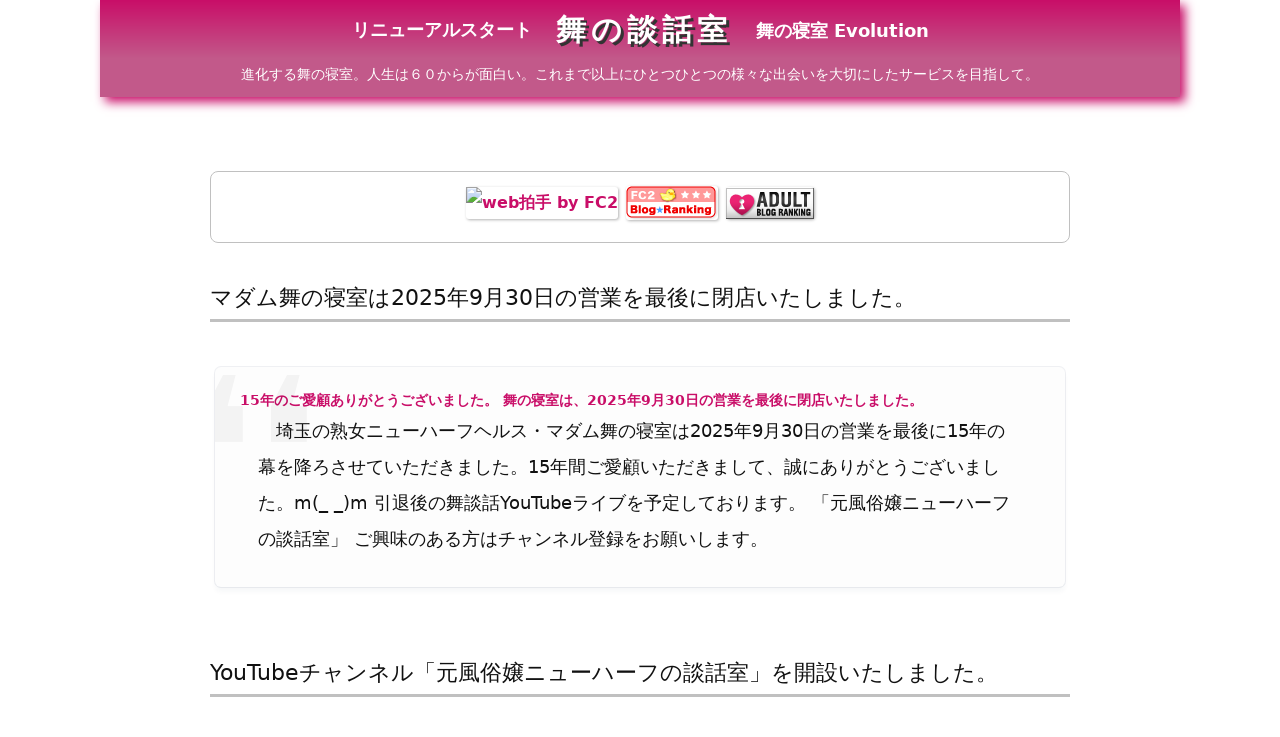

--- FILE ---
content_type: text/html; charset=UTF-8
request_url: https://nh-mai.com/tag/%E5%A5%B3%E8%A3%85%E5%A7%8B%E3%82%81/
body_size: 54335
content:
<!DOCTYPE html><html lang="ja" itemscope itemtype="https://schema.org/WebPage"><head prefix="og: http://ogp.me/ns# article: http://ogp.me/ns/article# fb: http://ogp.me/ns/fb#"><meta charset="UTF-8" /><meta http-equiv="X-UA-Compatible" content="IE=edge" /><meta http-equiv="Content-Security-Policy" content="upgrade-insecure-requests " /><meta name="viewport" content="width=device-width, initial-scale=1, user-scalable=yes" /><meta name="robots" content="noindex,follow" /><title>女装始め | 舞の談話室</title><meta name='robots' content='max-image-preview:large' /><link rel='dns-prefetch' href='//ajax.googleapis.com' /><link rel='dns-prefetch' href='//widgetlogic.org' /><link rel='dns-prefetch' href='//feed.mikle.com' /><link rel='dns-prefetch' href='//www.gstatic.com' /><link rel='dns-prefetch' href='//fonts.googleapis.com' /><link rel='dns-prefetch' href='//fonts.gstatic.com' /><link rel='preconnect' href='//feed.mikle.com' /><link rel='preconnect' href='//www.gstatic.com' /><link rel='preconnect' href='//fonts.gstatic.com' /><link rel='preconnect' href='//fonts.googleapis.com' crossorigin /><link rel="preload" as="style" type="text/css" href="https://nh-mai.com/wp-content/themes/luxeritas/style.async.min.css?v=1762936062" /><link rel="preload" as="font" type="font/woff2" href="https://nh-mai.com/wp-content/themes/luxeritas/fonts/icomoon/fonts/icomoon.woff2" crossorigin />
 <script type="litespeed/javascript" data-src="https://www.googletagmanager.com/gtag/js?id=UA-149929025-2"></script> <script type="litespeed/javascript">window.dataLayer=window.dataLayer||[];function gtag(){dataLayer.push(arguments)}
gtag('js',new Date());gtag('config','UA-149929025-2')</script> <meta name="google-site-verification" content="WiMktWRDxE2Nh5u9-4p7gR4SjXnQNq2hCfLWXX_PS5s" /><link rel="canonical" href="https://nh-mai.com/tag/%e5%a5%b3%e8%a3%85%e5%a7%8b%e3%82%81/" /><link rel="pingback" href="https://nh-mai.com/xmlrpc.php" /><link rel="alternate" type="application/rss+xml" title="舞の談話室 RSS Feed" href="https://nh-mai.com/feed/" /><link rel="alternate" type="application/atom+xml" title="舞の談話室 Atom Feed" href="https://nh-mai.com/feed/atom/" /><meta name="description" content="舞の談話室 | 女装始め Tag" /><meta name="keywords" content="女装始め" /><meta name="theme-color" content="#4285f4"><meta name="format-detection" content="telephone=no"><meta name="referrer" content="no-referrer-when-downgrade" /><meta property="og:type" content="website" /><meta property="og:url" content="https://nh-mai.com/" /><meta property="og:title" content="女装始め | 舞の談話室" /><meta property="og:description" content="舞の談話室 | 女装始め Tag" /><meta property="og:image" content="https://nh-mai.com/wp-content/uploads/558965969_24849536371370115_2127779645502381187_n-1.jpg" /><meta property="og:image:width" content="1440" /><meta property="og:image:height" content="1440" /><meta property="og:site_name" content="舞の談話室" /><meta property="og:locale" content="ja_JP" /><style id='wp-img-auto-sizes-contain-inline-css'>img:is([sizes=auto i],[sizes^="auto," i]){contain-intrinsic-size:3000px 1500px}
/*# sourceURL=wp-img-auto-sizes-contain-inline-css */</style><style id="litespeed-ccss">:root{--wp--preset--aspect-ratio--square:1;--wp--preset--aspect-ratio--4-3:4/3;--wp--preset--aspect-ratio--3-4:3/4;--wp--preset--aspect-ratio--3-2:3/2;--wp--preset--aspect-ratio--2-3:2/3;--wp--preset--aspect-ratio--16-9:16/9;--wp--preset--aspect-ratio--9-16:9/16;--wp--preset--color--black:#000000;--wp--preset--color--cyan-bluish-gray:#abb8c3;--wp--preset--color--white:#ffffff;--wp--preset--color--pale-pink:#f78da7;--wp--preset--color--vivid-red:#cf2e2e;--wp--preset--color--luminous-vivid-orange:#ff6900;--wp--preset--color--luminous-vivid-amber:#fcb900;--wp--preset--color--light-green-cyan:#7bdcb5;--wp--preset--color--vivid-green-cyan:#00d084;--wp--preset--color--pale-cyan-blue:#8ed1fc;--wp--preset--color--vivid-cyan-blue:#0693e3;--wp--preset--color--vivid-purple:#9b51e0;--wp--preset--gradient--vivid-cyan-blue-to-vivid-purple:linear-gradient(135deg,rgba(6,147,227,1) 0%,rgb(155,81,224) 100%);--wp--preset--gradient--light-green-cyan-to-vivid-green-cyan:linear-gradient(135deg,rgb(122,220,180) 0%,rgb(0,208,130) 100%);--wp--preset--gradient--luminous-vivid-amber-to-luminous-vivid-orange:linear-gradient(135deg,rgba(252,185,0,1) 0%,rgba(255,105,0,1) 100%);--wp--preset--gradient--luminous-vivid-orange-to-vivid-red:linear-gradient(135deg,rgba(255,105,0,1) 0%,rgb(207,46,46) 100%);--wp--preset--gradient--very-light-gray-to-cyan-bluish-gray:linear-gradient(135deg,rgb(238,238,238) 0%,rgb(169,184,195) 100%);--wp--preset--gradient--cool-to-warm-spectrum:linear-gradient(135deg,rgb(74,234,220) 0%,rgb(151,120,209) 20%,rgb(207,42,186) 40%,rgb(238,44,130) 60%,rgb(251,105,98) 80%,rgb(254,248,76) 100%);--wp--preset--gradient--blush-light-purple:linear-gradient(135deg,rgb(255,206,236) 0%,rgb(152,150,240) 100%);--wp--preset--gradient--blush-bordeaux:linear-gradient(135deg,rgb(254,205,165) 0%,rgb(254,45,45) 50%,rgb(107,0,62) 100%);--wp--preset--gradient--luminous-dusk:linear-gradient(135deg,rgb(255,203,112) 0%,rgb(199,81,192) 50%,rgb(65,88,208) 100%);--wp--preset--gradient--pale-ocean:linear-gradient(135deg,rgb(255,245,203) 0%,rgb(182,227,212) 50%,rgb(51,167,181) 100%);--wp--preset--gradient--electric-grass:linear-gradient(135deg,rgb(202,248,128) 0%,rgb(113,206,126) 100%);--wp--preset--gradient--midnight:linear-gradient(135deg,rgb(2,3,129) 0%,rgb(40,116,252) 100%);--wp--preset--font-size--small:13px;--wp--preset--font-size--medium:20px;--wp--preset--font-size--large:36px;--wp--preset--font-size--x-large:42px;--wp--preset--spacing--20:0.44rem;--wp--preset--spacing--30:0.67rem;--wp--preset--spacing--40:1rem;--wp--preset--spacing--50:1.5rem;--wp--preset--spacing--60:2.25rem;--wp--preset--spacing--70:3.38rem;--wp--preset--spacing--80:5.06rem;--wp--preset--shadow--natural:6px 6px 9px rgba(0, 0, 0, 0.2);--wp--preset--shadow--deep:12px 12px 50px rgba(0, 0, 0, 0.4);--wp--preset--shadow--sharp:6px 6px 0px rgba(0, 0, 0, 0.2);--wp--preset--shadow--outlined:6px 6px 0px -3px rgba(255, 255, 255, 1), 6px 6px rgba(0, 0, 0, 1);--wp--preset--shadow--crisp:6px 6px 0px rgba(0, 0, 0, 1)}.wpulike .count-box:empty{display:none}.wpulike-heart .count-box{font-size:14px;text-decoration:none;line-height:28px;display:inline-block;color:#616161;text-align:center;font-weight:600;vertical-align:middle;padding:0 5px}#comments p{float:none!important}#wpdcom *{box-sizing:border-box;line-height:initial}#wpdcom i{margin:0}#comments #wpdcom span,#wpdcom span{display:inline;letter-spacing:inherit;text-transform:none;font-size:1em}#wpdcom form{margin:0;padding:0;border:none;background:none}#wpdcom input:required{box-shadow:0 0 1px #555}#wpdcom .avatar{padding:0;margin:0 auto;float:none;display:inline;height:auto;border:none;border-radius:0%;box-shadow:none}#wpdcom .wpdiscuz-hidden{display:none}#wpdcom .clearfix{clear:both}#wpdcom .wpdlb{clip:rect(1px,1px,1px,1px);clip-path:inset(50%);height:1px;width:1px;margin:-1px;overflow:hidden;padding:0;position:absolute}[wpd-tooltip]{position:relative}[wpd-tooltip]::before{content:"";position:absolute;top:-8px;left:50%;transform:translateX(-50%);border-width:7px 7px 0 7px;border-style:solid;border-color:#555 #fff0 #fff0 #fff0;z-index:100;opacity:0}[wpd-tooltip]::after{content:attr(wpd-tooltip);position:absolute;left:50%;top:-8px;transform:translateX(-50%) translateY(-100%);background:#555;text-align:center;color:#fff;padding:8px 10px;font-size:11px;line-height:1.5;min-width:6vw;border-width:0;border-radius:4px;z-index:99;opacity:0;text-transform:none}[wpd-tooltip-position="left"]::before{left:0%;top:50%;margin-left:-11px;transform:translatey(-50%) rotate(-90deg)}[wpd-tooltip-position="left"]::after{left:0%;top:50%;margin-left:-8px;transform:translateX(-100%) translateY(-50%)}#wpdcom div.wpd-field-desc{position:relative;display:inline}#wpdcom div.wpd-field-desc span{position:absolute;width:200px;color:#FFF;background:#555;height:auto;line-height:17px;padding:8px 10px;font-size:12px!important;text-align:center;visibility:hidden;border-radius:6px;left:-150px}#wpdcom div.wpd-field-desc span:after{content:"";position:absolute;top:100%;left:50%;margin-left:-4px;width:0;height:0;border-top:8px solid #555;border-right:8px solid #fff0;border-left:8px solid #fff0}#wpdcom .wpdiscuz-subscribe-bar{width:100%;box-sizing:border-box;padding:15px 0 5px 0;margin-bottom:0}#wpdcom .wpdiscuz-subscribe-bar form{display:flex;flex-wrap:wrap;justify-content:flex-start;flex-direction:row;align-items:center;margin-bottom:10px}#wpdcom .wpdiscuz-subscribe-form-intro{font-size:14px;display:block;padding:3px 10px 3px 1px;line-height:20px;box-sizing:border-box;white-space:nowrap}#wpdcom .wpdiscuz-subscribe-form-option{flex-grow:1;font-size:13px;display:block;padding-right:5px;box-sizing:border-box}#wpdcom .wpdiscuz-subscribe-form-email{font-size:14px;display:block;padding:0 5px 0 0;box-sizing:border-box;width:30%}#wpdcom .wpdiscuz-subscribe-form-button{font-size:14px;display:block;box-sizing:border-box}#wpdcom .wpdiscuz-subscribe-form-email input[type="email"]{font-size:13px!important;padding:3px!important;width:100%!important;height:auto!important;line-height:20px!important;box-sizing:border-box!important;clear:both;float:none;margin:0}#wpdcom .wpdiscuz-subscribe-form-button input[type="submit"]{font-size:16px!important;min-height:29px!important;height:29px!important;padding:1px 3px 5px 3px!important;min-width:40px;line-height:14px!important;box-sizing:border-box!important;border:1px solid #ddd;clear:both;float:none;margin:0}#wpdcom .wpdiscuz-subscribe-bar #wpdiscuz_subscription_button{box-shadow:none;font-weight:700;letter-spacing:0}#wpdcom .wpd-form .wpdiscuz-textarea-wrap{display:flex;flex-wrap:nowrap;flex-direction:row;justify-content:space-between;padding:20px 0;align-items:center}#wpdcom .wpd-form .wpd-textarea-wrap{position:relative}#wpdcom .wpd-form .wpd-avatar{margin-right:15px;border-radius:100%;text-align:left;flex-shrink:0;align-self:flex-start}#wpdcom .wpd-form .wpd-avatar img,#wpdcom .wpd-form .wpd-avatar img.avatar{width:56px;height:56px;max-width:56px;border-radius:100%;border:1px solid #ccc;padding:2px;background-color:#fff;vertical-align:middle;text-align:center}#wpdcom .wpd-form .wpdiscuz-textarea-wrap textarea{height:54px;border-radius:5px;border:1px solid #ccc;width:100%;padding:10px 15px;font-size:14px;box-shadow:inset 1px 1px 8px rgb(0 0 0/.1);font-family:inherit;outline:none;resize:none}#wpdcom .wpd-form .wpdiscuz-textarea-wrap textarea::-moz-placeholder{line-height:28px;color:#666;font-size:16px}#wpdcom .wpd-form .wpdiscuz-textarea-wrap textarea::-webkit-input-placeholder{line-height:28px;color:#666;font-size:16px}#wpdcom .wpd-form .wpdiscuz-textarea-wrap textarea:-ms-input-placeholder{line-height:28px;color:#666;font-size:16px}#wpdcom .wpd-form.wpd-secondary-form-wrapper{margin-bottom:25px}#wpdcom .wpd-form.wpd-secondary-form-wrapper .wpdiscuz-textarea-wrap{padding-top:10px}#wpdcom .wpd-form .wpdiscuz-textarea-wrap{padding-bottom:10px}#wpdcom .wpd-form .wpdiscuz-textarea-wrap.wpd-txt{flex-wrap:wrap}#wpdcom .wpd-form .wpdiscuz-textarea-wrap.wpd-txt .wpd-avatar{flex-basis:69px;margin-right:0}#wpdcom .wpd-form .wpdiscuz-textarea-wrap.wpd-txt .wpd-textarea-wrap{flex-basis:calc(100% - 70px)}#wpdcom .wpd-form .wpdiscuz-textarea-wrap.wpd-txt .wpd-textarea-wrap textarea{width:100%}#wpdcom .wpd-form .wpdiscuz-textarea-wrap.wpd-txt .wmu-upload-wrap{flex-basis:100%;text-align:right;margin-top:3px}#wpdcom .wpd-form .wpdiscuz-textarea-wrap.wpd-txt .wmu-upload-wrap i{color:#888;font-size:18px}#wpdcom .wpd-form .wpdiscuz-textarea-wrap .wpd-editor-buttons-right{float:right}#wpdcom .wpd-form .wpdiscuz-textarea-wrap.wpd-txt .wpd-editor-buttons-right{display:flex;align-items:center;margin-left:auto}#comments #wpdcom .wpd-form .wpd_comm_form .wpdiscuz-textarea-wrap.wpd-txt .wpd-editor-buttons-right span{display:inline-block;margin:3px}#wpdcom .wpd-form .wpdiscuz-textarea-wrap.wpd-txt [wpd-tooltip]::after{left:auto;margin-left:-35px}#wpdcom .wpd-form .wpdiscuz-textarea-wrap.wpd-txt [wpd-tooltip]::before{right:25px;left:auto}#wpdcom input[type="submit"]{margin:inherit}#wpdcom .wpd-prim-button{border:none;font-family:"Arial Hebrew",Arial,sans-serif;font-size:14px;line-height:24px;padding:4px 20px;letter-spacing:1px;box-shadow:1px 1px 3px -1px #bbb;border-radius:3px;max-width:none;max-width:none}#wpdcom .wc-field-submit input[type="submit"]{margin-left:2%}#wpdcom .wpd_label,#wpdcom .wpd_label{margin:1px 0 5px 0;padding:0;display:inline-block}#wpdcom .wpd_label,#wpdcom .wpd_label span{display:inline-block}#wpdcom .wpd_label input[type="checkbox"].wpd_label__checkbox{display:none}#wpdcom .wpd_label__checkbox{display:none}#wpdcom .wpd_label__check{display:inline-block;border:0;border-radius:0;vertical-align:middle;text-align:center;margin:0 3px 0 0}#wpdcom .wpd_label__check i.wpdicon{font-size:15px;line-height:20px;padding:4px 5px;width:32px;margin:0}#wpdcom .wpd_label__check i.wpdicon-on{display:none}#wpdcom .wpd_label__check i.wpdicon-off{display:inline-block;color:#aaa;border:1px solid #ddd}#wpdcom .wpd-editor-char-counter{font-size:9px;padding:3px 5px 2px;position:absolute;right:0;z-index:10;color:#888}#wpdcom.wpdiscuz_unauth .wc-field-submit{padding-top:15px}#wpdcom .wpd-form-foot{margin-left:70px}#wpdcom .wpd-form-row .wpdiscuz-item{clear:both}#wpdcom .wpd-form-row .wpd-form-col-full{width:100%;float:none;margin:0;text-align:left;padding:0}#wpdcom .wpd-form-row .wpd-form-col-full .wpdiscuz-item{text-align:left}#wpdcom .wpd-form-row .wpdiscuz-item{width:100%;vertical-align:baseline;padding:1px 0 7px 0;position:relative}#wpdcom .wpd-form-row .wpd-field{width:100%;line-height:20px;color:#777;display:inline-block;float:none;clear:both;margin:0;box-sizing:border-box;padding-top:2%;padding-bottom:2%;font-size:14px;border-radius:3px;vertical-align:baseline}#wpdcom .wpd-form-row .wpd-has-icon .wpd-field{padding-left:30px}#wpdcom .wpd-form-row .wpdiscuz-item .wpd-field-icon{display:inline-block;font-size:16px;line-height:16px;opacity:.3;padding:0;margin:0;position:absolute;top:9px;left:8px;width:20px;text-align:left}#wpdcom .wpd-form-row .wpdiscuz-item .wpd-field-desc{display:inline-block;font-size:16px;line-height:16px;opacity:1;margin:0;position:absolute;top:8px;right:8px;width:20px;text-align:right;border-left:1px solid #ccc;color:#aaa;padding:0 5px}#wpdcom .wpd-form-row .wpdiscuz-item input[type="text"],#wpdcom .wpd-form-row .wpdiscuz-item input[type="email"]{height:32px}.wpdiscuz_select{background:url(data:image/png;\ base64,iVBORw0KGgoAAAANSUhEUgAAAB4AAAANCAYAAAC+ct6XAAAAGXRFWHRTb2Z0d2FyZQBBZG9iZSBJbWFnZVJlYWR5ccllPAAAAyJpVFh0WE1MOmNvbS5hZG9iZS54bXAAAAAAADw/eHBhY2tldCBiZWdpbj0i77u/[base64]/Pk5mU4QAAACUSURBVHjaYmRgYJD6////MwY6AyaGAQIspCieM2cOjKkIxCFA3A0TSElJoZ3FUCANxAeAWA6IOYG4iR5BjWwpCDQCcSnNgxoIVJCDFwnwA/FHWlp8EIpHSKoGgiggLkITewrEcbQO6mVAbAbE+VD+a3IsJTc7FQAxDxD7AbEzEF+jR1DDywtoCr9DbhwzDlRZDRBgACYqHJO9bkklAAAAAElFTkSuQmCC)#fefefe no-repeat scroll right center!important;border-radius:0;border:1px solid lightgray!important;box-shadow:none!important;height:28px!important;padding:3px 22px 3px 8px!important;font-size:13px!important;-moz-appearance:none!important;-webkit-appearance:none!important;outline:0 none!important;text-indent:.01px;text-overflow:""!important;width:100%!important;box-sizing:border-box!important;line-height:20px!important;clear:both;float:none!important;margin:0!important}#wpdcom .wc-field-submit{text-align:right;padding:1px 2px 0 0;display:flex;flex-wrap:wrap;justify-content:flex-end;align-items:flex-start}#wpdcom .wpd-form-row .wpdiscuz-item.wpd-field-captcha{margin-bottom:-5px;padding-bottom:2px}@media screen and (min-width:655px){#wpdcom .wpd-field-captcha{text-align:right!important;display:block;border-bottom:none;margin-top:3px!important}#wpdcom .wpd-field-captcha .wpdiscuz-recaptcha{display:inline-block;margin:0 0 0 auto}#wpdcom .wpd-secondary-form-wrapper .wpd-field-captcha .wpdiscuz-recaptcha{transform:scale(.8);-webkit-transform:scale(.8);transform-origin:right 0;-webkit-transform-origin:right 0;margin:0 0 0 auto}}@media screen and (max-width:655px){#wpdcom .wpd-field-captcha{float:none;width:100%;display:block;border-bottom:none;padding-bottom:0;margin-bottom:0}#wpdcom .wpd-field-captcha input{height:1px;padding:0;margin:0;clear:both}}#wpdcom .wpd-thread-filter .wpd-filter{font-size:16px;color:#999;border-bottom:2px solid #999;text-align:center;padding:5px 10px;margin:0 1px -2px 1px;line-height:18px}#wpdcom .wpd-thread-filter .wpdf-reacted{color:#ffa600;border-bottom-color:#ffa600;width:34px}#wpdcom .wpd-thread-filter .wpdf-hottest{color:#fc5844;border-bottom-color:#fc5844;width:34px}#wpdcom .wpd-thread-filter .wpdf-sorting{font-size:14px;color:#777;line-height:18px;text-transform:capitalize;min-width:100px;font-family:"Arial Hebrew",Arial,sans-serif}#wpdcom .wpd-thread-filter .wpdf-sorting i{font-size:15px;margin-left:6px;vertical-align:top;line-height:14px}#wpdcom.wpd-layout-2 .wpd-form .wpd-form-foot{margin-left:65px}#wpdcom.wpd-layout-2 .wpd-form .wpd-avatar{width:54px;margin-right:11px}#wpdcom.wpd-layout-2 .wpd-form .wpd-avatar img,#wpdcom.wpd-layout-2 .wpd-form .wpd-avatar img.avatar{width:48px;height:48px;max-width:48px;border-radius:0;border:none;border-bottom:2px solid #ccc;padding:1px;background-color:#fff;vertical-align:middle;text-align:center}#wpdcom.wpd-layout-2 .wpd-form .wpdiscuz-textarea-wrap textarea{height:48px}#wpd-bubble-wrapper{display:none;position:fixed;z-index:99;text-align:center;opacity:.9;bottom:80px}#wpd-bubble-wrapper #wpd-bubble-all-comments-count{font-size:15px;font-weight:600;font-family:sans-serif}#wpd-bubble-wrapper>div{display:none;border:1px solid #fff;box-shadow:0 0 15px #aaa;width:64px;height:64px;border-radius:50%;color:#fff;align-items:center;justify-content:center;position:relative}#wpd-bubble-wrapper svg{width:60%;height:60%}#wpd-bubble-wrapper #wpd-bubble-count svg,#wpd-bubble-wrapper #wpd-bubble-notification svg{margin-left:3px;margin-top:3px}#wpd-bubble-wrapper #wpd-bubble svg{margin-left:2px}#wpd-bubble-wrapper path.wpd-bubble-count-first{fill:#fff}#wpd-bubble-wrapper path.wpd-bubble-count-second{fill:#fff0}#wpd-bubble-wrapper path.wpd-bubble-plus-first{fill:#fff}#wpd-bubble-wrapper path.wpd-bubble-plus-second{fill:#fff0}#wpd-bubble-wrapper>#wpd-bubble-count{display:flex}#wpd-bubble-wrapper>#wpd-bubble #wpd-bubble-add-message{width:400px;height:46px;position:absolute;top:50%;left:75px;border-radius:5px;padding:7px;transform:translateY(-50%);display:flex;align-items:center;justify-content:center;font-size:16px}#wpd-bubble-wrapper>#wpd-bubble #wpd-bubble-add-message::before{content:"";border:9px solid #fff0;position:absolute;top:50%;left:-9px;transform:translateY(-50%);border-left:none}#wpd-bubble-wrapper>#wpd-bubble-count .wpd-new-comments-count{display:none}#wpd-bubble-wrapper>#wpd-bubble-notification{background-color:#fe7617}#wpd-bubble-wrapper>#wpd-bubble-notification path.wpd-bubble-notification-first{fill:#fff}#wpd-bubble-wrapper>#wpd-bubble-notification path.wpd-bubble-notification-second{fill:#fff0}#wpd-bubble-wrapper #wpd-bubble-notification-message{display:none;width:430px;height:100%;position:absolute;background-color:#fbfbfb;top:0;left:75px;border:1px solid #b2b2b2;box-shadow:0 0 10px #bbb;border-radius:5px;padding:7px}#wpd-bubble-wrapper #wpd-bubble-notification-message #wpd-bubble-author,#wpd-bubble-wrapper #wpd-bubble-notification-message #wpd-bubble-comment{display:flex;align-items:center;height:50%}#wpd-bubble-wrapper #wpd-bubble-notification-message #wpd-bubble-author{justify-content:space-between}#wpd-bubble-wrapper #wpd-bubble-notification-message #wpd-bubble-author>div{display:flex;align-items:center}#wpd-bubble-wrapper #wpd-bubble-notification-message #wpd-bubble-comment{font-size:12px}#wpd-bubble-wrapper #wpd-bubble-notification-message span:not(.wpd-bubble-spans){display:inline-block;margin:5px}#wpd-bubble-wrapper #wpd-bubble-notification-message #wpd-bubble-author-avatar{width:20px;height:20px;line-height:16px}#wpd-bubble-wrapper #wpd-bubble-notification-message #wpd-bubble-author-name{color:#4e9f93;font-size:14px;font-weight:600}#wpd-bubble-wrapper #wpd-bubble-notification-message #wpd-bubble-comment-date{color:#fe7617;font-size:10px}#wpd-bubble-wrapper #wpd-bubble-notification-message #wpd-bubble-comment,#wpd-bubble-wrapper #wpd-bubble-notification-message #wpd-bubble-comment-reply-link a{color:#333}#wpd-bubble-wrapper #wpd-bubble-notification-message #wpd-bubble-comment-reply-link a{color:#777}#wpd-bubble-wrapper #wpd-bubble-notification-message #wpd-bubble-comment-text{font-size:12px;margin-left:7px}#wpd-bubble-wrapper #wpd-bubble-notification-message::before{content:"";border:9px solid #fff0;position:absolute;top:20px;left:-10px;border-left:none;padding:0;border-right-color:#b2b2b2}#wpd-bubble-wrapper #wpd-bubble-notification-message::after{content:"";border:9px solid #fff0;position:absolute;top:20px;left:-9px;border-left:none;border-right-color:#fbfbfb}#wpd-bubble-wrapper #wpd-bubble-comment-close a{color:#333;text-decoration:none}#wpd-bubble-wrapper #wpd-bubble-add-message-close{display:inline-block;top:0;right:10px;position:absolute}#wpd-bubble-wrapper #wpd-bubble-add-message-close a{color:#fff;text-decoration:none;display:inline-block}#wpdcom .wpdf-sorting{position:relative}#wpdcom .wpdiscuz-sort-buttons{display:none;position:absolute;flex-direction:column;background-color:#fff;border:1px solid #ccc;padding:5px;border-radius:3px;width:100%;left:0;top:32px;z-index:9}#wpdcom .wpdiscuz-sort-buttons .wpdiscuz-sort-button{padding:5px 0}#wpdiscuz-comment-message{position:fixed;top:38px;right:5px;width:400px;z-index:99999;font-size:14px;line-height:20px}#wpd-editor-source-code-wrapper-bg{display:none;position:fixed;top:0;left:0;background-color:rgb(0 0 0/.6);width:100%;z-index:9999999;height:100%}#wpd-editor-source-code-wrapper{display:none;width:50%;height:350px;position:fixed;top:50%;left:50%;transform:translate(-50%,-50%);background-color:#fff;z-index:99999991;justify-content:center;align-items:center;padding:5px;border-radius:5px;text-align:right}#wpd-editor-source-code{height:300px;width:100%;resize:none}#wpd-insert-source-code{padding:3px 40px;margin-top:5px}#wpdiscuz-loading-bar{position:fixed;top:6px;right:12px;width:32px;height:25px;border:0;background-image:url(http://nh-mai.com/wp-content/plugins/wpdiscuz/assets/img/loading.gif);z-index:999999;display:none}#wpdcom .wpd-comment-info-bar{display:none;padding:10px;margin:20px auto 0 auto;flex-direction:row;justify-content:space-between;font-size:14px}#wpdcom .wpd-current-view{padding:3px;color:#555}#wpdcom .wpd-comment-info-bar .wpd-current-view i{margin-right:6px;font-size:18px}#wpdcom .wpd-filter-view-all{color:#fff;background:#999;padding:5px 20px;font-size:13px;border-radius:3px}#wpdcom .wpd-avatar img{border-color:#999}@media screen and (max-width:1024px){#wpd-bubble-wrapper>div{width:40px;height:40px}#wpd-bubble-wrapper #wpd-bubble-all-comments-count{font-size:13px}#wpd-bubble-wrapper>#wpd-bubble #wpd-bubble-add-message{height:auto;padding:7px 14px;justify-content:flex-start;font-size:14px}}@media screen and (max-width:600px){#wpdcom .wpd-form-row div.wpd-field-desc span::after{margin-left:80px}#wpd-bubble-wrapper{bottom:20px}#wpd-bubble-wrapper>#wpd-bubble #wpd-bubble-add-message{width:270px}#wpdcom .wpd-form .wpd-avatar{display:none}#wpdcom .wpd-form.wpd-form-wrapper{padding-right:5px}#wpdcom .wpd-form .wpdiscuz-textarea-wrap.wpd-txt textarea{flex-basis:100%;width:100%}#wpdcom .wpdiscuz_select{font-size:16px!important}#wpdcom .wpdiscuz-subscribe-form-email{font-size:16px;display:block;padding:10px 0 0 0;width:98%;margin:0 auto}#wpdcom .wpdiscuz-subscribe-form-email input[type="email"]{font-size:16px!important}#wpdcom .wpd-form .wpd-form-foot,#wpdcom.wpd-layout-2 .wpd-form .wpd-form-foot{margin-left:0}#wpdcom .wpd-field-captcha .wpdiscuz-recaptcha{transform:scale(.9);margin-top:3px}#wpdcom .wpd-form-row .wpdiscuz-item input[type="text"],#wpdcom .wpd-form-row .wpdiscuz-item input[type="email"],#wpdcom textarea,#wpdcom select,#wpdcom .wpd-form-row .wpd-field{font-size:16px!important;height:auto}#wpdcom .wpd-form .wpdiscuz-textarea-wrap.wpd-txt .wpd-textarea-wrap{flex-basis:100%;width:100%}#wpdiscuz-comment-message{width:97%}#wpdcom .wpdiscuz-subscribe-form-button{width:99%;margin-top:8px}#wpdcom .wpdiscuz-subscribe-bar #wpdiscuz_subscription_button{width:100%;min-height:20px!important;height:26px!important}}#wpdcom .wpd-form-row .wpdiscuz-item input[type="text"],#wpdcom .wpd-form-row .wpdiscuz-item input[type="email"],#wpdcom textarea,#wpdcom select{border:1px solid #DDD;color:#777}#wpdcom .wpd-comment-info-bar{border:1px dashed #33c3a6;background:#e6f8f4}#wpdcom .wpd-comment-info-bar .wpd-current-view i{color:#00B38F}#wpdcom .wpd-prim-button{background-color:#07B290;color:#FFF}#wpdcom .wpd_label__check i.wpdicon-on{color:#07B290;border:1px solid #83d9c8}#wpd-bubble-wrapper #wpd-bubble-all-comments-count{color:#1DB99A}#wpd-bubble-wrapper>div{background-color:#1DB99A}#wpd-bubble-wrapper>#wpd-bubble #wpd-bubble-add-message{background-color:#1DB99A}#wpd-bubble-wrapper>#wpd-bubble #wpd-bubble-add-message::before{border-left-color:#1DB99A;border-right-color:#1DB99A}.far,.fas{-moz-osx-font-smoothing:grayscale;-webkit-font-smoothing:antialiased;display:inline-block;font-style:normal;font-variant:normal;text-rendering:auto;line-height:1}.fa-user:before{content:""}.fa-image:before{content:""}.fa-question-circle:before{content:""}.fa-link:before{content:""}.fa-bolt:before{content:""}.fa-bell:before{content:""}.fa-quote-left:before{content:""}.fa-bell-slash:before{content:""}.fa-fire:before{content:""}.fa-sort-down:before{content:""}.fa-at:before{content:""}.far{font-weight:400}.far,.fas{font-family:"Font Awesome 5 Free"}.fas{font-weight:900}#wpdcom .wmu-hide{display:none!important}#wpdcom .wmu-add{margin:0 2px;color:#aaa;display:inline}#wpdcom .wmu-add i{color:#444}#wpdcom .wmu-add input[type=file]{visibility:hidden;display:none}#wpdcom .wmu-tabs{width:100%;padding:8px 0 17px 0;margin:1px 0 0 0;border-top:1px dotted #ddd;text-align:left}#wpdcom .wmu-action-wrap{width:100%;margin:0;padding:0;text-align:left}.lity-hide{display:none}*,*:before,*:after{box-sizing:border-box}@-ms-viewport{width:device-width}h1{font-size:2em;margin:.67em 0}img{border-style:none;vertical-align:middle}p{margin-top:0;margin-bottom:1rem}button{border-radius:0}input,button,select,textarea{margin:0;font-family:inherit;font-size:inherit;line-height:inherit}button,input{overflow:visible}button,select{text-transform:none}button,[type=submit]{-webkit-appearance:button}::-moz-focus-inner{padding:0;border-style:none}::-webkit-inner-spin-button{height:auto}::-webkit-search-decoration{-webkit-appearance:none}label{display:inline-block;margin-bottom:.5rem}h1,h2,h3,h4{margin-top:0;margin-bottom:.5rem;font-family:inherit;font-weight:500;line-height:1.2;color:inherit}.container{width:100%;margin-right:auto;margin-left:auto}@media (min-width:768px){.container{max-width:720px}}@media (min-width:992px){.container{max-width:960px}}@media (min-width:1200px){.container{max-width:1140px}}.clearfix:after{display:block;clear:both;content:""}body .material-icons,body .material-icons-outlined{font-size:inherit;font-feature-settings:"liga";-moz-osx-font-smoothing:grayscale;text-rendering:optimizeLegibility;transform:scale(1.3,1.3);transform-origin:top;margin-top:-.16em}.material-icons.flip-h{transform:scale(-1.3,1.3)}*{margin:0;padding:0}img{max-width:100%;height:auto;box-sizing:content-box}ul,ol{margin:1.6em 0}[type=submit],[type=text],[type=email]{display:inline;line-height:1;vertical-align:middle;padding:12px 12px 11px;max-width:100%}[type=submit]{color:#333;font-weight:400;background:#fff;border:1px solid #ddd}option,textarea,[type=text],[type=email],[type=search]{color:inherit;background:#fff;border:1px solid #ddd}[type=search]{-webkit-appearance:none;outline-offset:-2px;line-height:1;border-radius:0}textarea{overflow:auto;resize:vertical;padding:8px;max-width:100%}button{appearance:none;outline:0;border:0}.cboth{clear:both}strong{font-weight:700}#head-in{padding-top:28px;background:#fff}#sitename{display:inline-block;max-width:100%;margin:0 0 12px;font-size:2.8rem;line-height:1.4}#sitename a{color:inherit;text-decoration:none}.info{padding:20px 10px;overflow:hidden}#header .head-cover{position:relative;margin:auto}#header #gnavi{margin:auto}#nav{margin:0;padding:0;border-top:1px solid #ddd;border-bottom:1px solid #ddd;position:relative;z-index:20}#nav,#gnavi ul.gu,#gnavi li.gl>a,.mobile-nav{color:#111;background:#fff}#gnavi .mobile-nav{display:none}#gnavi ul.gu{margin:0}#gnavi li.gl{float:left;position:relative;list-style-type:none;text-indent:0;white-space:nowrap}#gnavi li.gl>a{display:block;text-decoration:none;text-align:center;height:100%}@media (min-width:992px){#gnavi ul.gu{display:flex;flex-wrap:wrap}#gnavi li.gl{flex:0 0 auto;min-width:1px;background:#09f}#gnavi .gc>ul>li.gl{background:0 0}#gnavi li.gl>a>.gim{display:block;height:100%}#gnavi .gc>ul>li>a>.gim{border-bottom:0;padding:16px 18px}}@media (max-width:991px){.mobile-nav p{letter-spacing:0;font-size:1.1rem;line-height:1;margin:6px 0 0}.mobile-nav li{white-space:nowrap;text-align:center;padding:8px 10px;border:0;list-style:none}.mobile-nav li i{font-size:1.8rem;font-style:normal}#gnavi ul.gu{display:none;border:0;border-bottom:solid 1px #ddd}#gnavi li.gl{display:block;float:none;width:100%;padding-left:0;text-align:left;line-height:2.3;border-top:1px solid #ddd;list-style:disc inside}}#primary{border:1px solid #fff0}.grid{margin:0 10px 20px 0}.grid{padding:45px 68px;background:#fff;border:1px solid #ddd}#breadcrumb{margin:20px 0 15px;padding:8px;line-height:2}#breadcrumb,#breadcrumb a{color:#111;text-decoration:none;word-break:normal}#breadcrumb li{display:inline;list-style-type:none;font-size:1.3rem}#breadcrumb i{margin-right:3px}#breadcrumb i.arrow{margin:0 8px}.meta,.post .meta{margin:0;font-size:1.4rem;color:#111;margin-bottom:35px;vertical-align:middle;padding:16px 0}.meta a{display:inline-block;color:#111;text-decoration:underline}.meta i{margin-right:6px}.meta span{margin:0 12px 0 0}.meta span.break{margin:0 8px 0 4px}.meta span.first-item{margin:0;white-space:nowrap}.post{font-size:1.6rem;line-height:1.9}.post p{margin:1.3em 0}.post a{text-decoration:underline}.post h2,.post h3,.post h4{line-height:1.4;margin-top:35px;margin-bottom:30px}.post h2{border-left:8px solid #999;font-size:2.4rem;margin-top:50px;padding:8px 20px}.post h3{font-size:2.2rem;padding:2px 15px;margin-top:50px;margin-left:5px;border-left:2px #999 solid}.post h4{font-size:1.8rem;padding:0 12px;border:0;border-left:solid 12px #999}.post ul{padding:0 0 0 30px}.entry-title{font-size:2.8rem;line-height:1.5;background:0 0;border:none;margin:0 0 10px;padding:0}#comments p{font-size:1.4rem;margin:20px 0}#comments label{display:block}#comments textarea,[type^=text]{margin:0;width:100%}#comments [type=submit]{color:#fff;background:#666;padding:18px 18px 17px}.search-field{border:1px solid #bbb}#page-top{position:fixed;bottom:14px;right:14px;font-weight:700;background:#656463;text-decoration:none;color:#fff;padding:16px 20px;text-align:center;opacity:0;visibility:hidden;z-index:99}.head-under{margin-top:20px}.head-under{margin-bottom:20px}#main{flex:0 1 772px;max-width:772px;min-width:1px;float:left}@media (min-width:992px){#primary{display:flex}#breadcrumb,.head-cover{display:block!important}}@media screen and (min-width:768px){#header .head-cover,#header #gnavi{max-width:720px}}@media screen and (min-width:992px){#header .head-cover,#header #gnavi{max-width:960px}}@media screen and (min-width:992px) and (max-width:1199px){#main{flex:0 1 592px;max-width:592px;min-width:1px}}@media screen and (min-width:1200px){#header .head-cover,#header #gnavi{max-width:1140px}}@media print,(max-width:991px){#primary,#main{display:block;width:100%;float:none;clear:both}#header #gnavi{padding-left:0;padding-right:0}#main{margin-bottom:30px}.grid{padding-left:20px;padding-right:20px}.grid{margin:0 0 20px}}@media (max-width:575px){.grid{padding-left:7px;padding-right:7px}.meta,.post .meta{font-size:1.2rem}#sitename{font-size:2.2rem}.entry-title,.post h2,.post h3{font-size:1.8rem}#page-top{font-size:2rem;padding:8px 14px}.ptop{display:none}}#toc_container{max-width:100%;font-size:1.3rem}#toc_container{display:table;margin-bottom:20px;padding:10px;border:1px solid #ddd;color:#333;background:#fafafa}#toc_container a{color:#333;text-decoration:none}.toc_toggle{white-space:nowrap}.toc_list{margin:0;padding:0}ul.toc_list{padding:0 10px}.toc_list li{padding:2px;list-style:none}.search-field{width:100%;height:32px;margin:0;padding:4px 6px}[type=submit].search-submit{position:absolute;top:2px;right:2px;height:28px;padding:8px;font-size:1.2rem;background:0 0}.search-field:placeholder-shown{font-family:"icomoon";color:#767676;font-size:1.4rem}#sform{display:none;position:absolute;top:0;left:0;right:0;width:98%;height:48px;max-width:600px;margin:auto;padding:2px;background:rgb(0 0 0/.5);border-radius:6px;z-index:1200}#sform .search-form{position:relative;width:100%;margin:auto;border-radius:6px}#sform .search-field{height:44px;border-radius:4px;font-size:18px}#sform .search-submit{border-radius:4px;height:40px}html{overflow:auto;overflow-y:scroll;-webkit-text-size-adjust:100%;font-size:62.5%!important}#breadcrumb{background:#c995af;padding:5px 15px}#head-in{padding-top:0}.info{padding:0}#main div.grid{margin-bottom:0;border-top-width:0}#main #core{border-top-width:1px}.grid{margin-right:0;margin-left:0}#primary,body #main{flex:0 0 100%;width:100%;max-width:100%;min-width:1px;padding:0}.grid{margin-left:0;margin-right:0}#primary,.grid{border:1px solid #fff0}body{overflow:hidden;font-family:sans-serif;font-weight:400;color:#111;background:#fff}a{word-break:break-all;text-decoration:none;background-color:#fff0;-webkit-text-decoration-skip:objects;color:#c90e68}#head-in{color:#fff;background:#c90e68}body,li{font-size:1.4rem}#nav,#gnavi li.gl>a,.mobile-nav{color:#fff}#nav,#gnavi ul.gu{background:#c90e68}#gnavi li.gl>a,#gnavi .mobile-nav{background:#c90e68}#nav{border-top-width:0;border-bottom-width:0}#mobile-buttons{display:flex;overflow-x:auto;position:fixed;left:0;right:0;bottom:14px;margin:0;z-index:90}#mobile-buttons ul{display:flex;display:flex;justify-content:center;flex-wrap:wrap;margin:auto}#mobile-buttons li{display:inline-block;list-style:none;flex:0 0 auto;padding:8px 12px 6px;font-size:1.6rem;line-height:1.2;margin:0 2px;min-width:70px;text-align:center;color:#fff;background:rgb(0 0 0/.6);border-radius:0;white-space:nowrap}#mobile-buttons li *{vertical-align:middle;color:#fff}#mobile-buttons span{font-size:1.2rem}#toc_toggle{display:none}#toc_toggle:checked+.toc_toggle:before{content:"目次を表示する"}.toc_toggle{margin:0}.toc_toggle:before{content:"目次を閉じる";border:solid 1px #ddd;color:#333;background:0 0;padding:2px 5px;margin-left:10px}#toc_toggle:checked+.toc_toggle+.toc_list{width:0;height:0;margin-top:0}.toc_toggle+.toc_list{overflow:hidden;width:auto;height:auto;margin-top:20px}#toc_container{display:block;color:#c90e68;border:1px solid #c90e68}#toc_container,#toc_container a{color:#c90e68}@media (min-width:576px){#breadcrumb li{font-size:1.6rem}#comments p{font-size:1.6rem}}@media (min-width:992px){#gnavi li.gl{flex:1 0 auto}.grid{padding-left:0;padding-right:0}#primary{overflow:hidden;border:1px solid #ddd;background:0 0}.grid{border:none}#primary{border-bottom:none}#primary{border-radius:5px}#primary{background:#fff}#primary{align-items:stretch}#gnavi .gc>ul>li>a>.gim{padding-top:2px;padding-bottom:2px}#mobile-buttons{display:none}}@media (min-width:1200px){.grid{margin-left:0;margin-right:0}}@media (min-width:1110px){.container{width:1080px;max-width:1080px}#header .head-cover,#header #gnavi{width:1080px;max-width:100%}}@media (max-width:991px){#gnavi ul.mobile-nav{display:table;table-layout:fixed;width:100%;margin:0;border:0}.mobile-nav li{display:table-cell}#core{border-radius:5px 5px 0 0}#page-top{display:none}}@media (min-width:992px) and (max-width:1199px){.grid{margin-left:0;margin-right:0}}@media (min-width:992px) and (max-width:1109px){.grid{padding-left:25px;padding-right:25px}}:root{--link-color:#c90e68;--link-visited-color:#c90e68;--nhami-link-visited-backcolor:silver;--link-backcolor:#fff;--link-hover-color:#fff;--link-hover-backcolor:#c90e68;--link-hover-bordercolor:#c90e68;--bordercolor:gray;--fontcolor:#333}body{font-family:-apple-system,system-ui,BlinkMacSystemFont,"Segoe UI",Roboto,Oxygen-Sans,Ubuntu,Cantarell,"Helvetica Neue",sans-serif;text-rendering:optimizespeed;font-weight:400;line-height:2}p{font-size:1.8rem;margin-bottom:1em;line-height:2}#header .head-cover,#header #gnavi{max-width:1080px}.container{max-width:1080px}#header{position:relative;margin:0;padding:0;margin-bottom:10px;box-shadow:5px 5px 10px var(--link-color);background:linear-gradient(var(--link-color),#c2598a 60%)}.nhmai-website-navi-container{background-color:#8f0a4a}.nhmai-website-navi-items{display:flex;justify-content:center;align-items:stretch;width:100%;flex-wrap:wrap;margin:0;padding:0;list-style:none}.nhmai-website-navi-items .nhmai-website-navi-item{flex:1 0 auto;min-width:100px;text-align:center;font-size:1.6rem}.nhmai-website-navi-items .nhmai-website-navi-item>a{color:#fff;display:inline-block;width:100%;line-height:2.2}.nhmai-website-navi-items .nhmai-website-navi-item .nhmai-website-navi-item-title{font-weight:500}#primary{max-width:860px;margin:2px auto;border:none}@media screen and (max-width:880px){#primary{padding:0 1em}#header .head-cover,#header #gnavi{max-width:860px}.container{max-width:860px}}#primary.clearfix a{text-decoration:none}.grid{padding:32px 0}#article-header{border-top:1px solid #c995af}#article-header h1.entry-title{border-left:20px solid #c995af;border-top:none;border-bottom:none;border-right:none;padding:.5rem .5rem .5rem 1rem!important;line-height:1.2em;vertical-align:top}#article-header h1.entry-title span.entry-title-primary{font-size:2.3rem;font-weight:bolder;line-height:1.2;display:block;padding:1em .5em}#article-header h1.entry-title span.entry-subtitle{display:block;font-size:1.8rem;padding:1em 2em;line-height:1.2;text-indent:0;font-style:italic;font-weight:700}.post a{text-decoration:none}.post ul{padding:0}#nav,#gnavi ul.gu{margin:0;padding:0;position:relative;background:0 0}#gnavi .gc>ul>li{padding-bottom:0!important;font-size:1.6rem;font-weight:500}#gnavi .gc>ul>li>a>.gim{padding:0}#gnavi li.gl>a,#gnavi .mobile-nav{background:0 0;line-height:2.2}#header div.info{margin-bottom:0}.container{margin-top:0}.post h1{padding-left:20px}.post p{font-size:1.8rem;margin:1em 20px;line-height:2;text-indent:1em}.post h2{border-left:8px solid #c995af;font-size:2.4rem;margin-top:35px;margin-bottom:16px;padding:8px 20px;font-weight:600}.post h3{font-size:2.2rem;padding:2px 15px;margin-top:35px;margin-left:8px;border-left:5px #c995af solid;font-weight:600}.post h4{font-size:1.8rem;padding:0 12px;border:0;border-left:solid 12px #c995af;font-weight:600}.post h3~h4{font-size:1.8rem;padding:0 12px;border:0;border-left:solid 12px #c995af;margin-left:50px;margin-top:0}#toc_container ul{list-style-type:none}#toc_container ul li a{text-decoration:none}#breadcrumb{margin:0;padding:0 1em}.widget{margin-bottom:32px}.widget.head-under{margin:0!important;padding:0!important}#head-in{margin-top:0!important;background:0 0}@media (max-width:462px){#head-in{padding:0}}@media (min-width:463px) and (max-width:560px){#head-in{padding:0}}@media (min-width:561px) and (max-width:675px){#head-in{padding:0}}@media (min-width:676px) and (max-width:965px){#head-in{padding:0}}@media (min-width:966px) and (max-width:1280px){#head-in{padding:0}}.meta,.post .meta{margin-bottom:0}.meta span.break{margin:0 6px 0 0}#core{position:relative;z-index:1}#head-in .head-cover .info{display:table;table-layout:fixed;width:100%;min-height:60px}#sitename{margin:0;padding:0;display:table-cell;width:100%;text-indent:0;vertical-align:middle}#sitename a{display:block}#sitename a .nhmai-sitetitle{display:flex;justify-content:center;align-items:center;flex-wrap:wrap;width:100%;min-height:60px}#sitename a .nhmai-sitetitle>span{margin:0 .5em}#sitename a .nhmai-sitetitle-1{display:block;text-align:center;font-size:1.8rem;font-weight:700;text-wrap:nowrap;line-height:1}#sitename a .nhmai-sitetitle-2{display:block;text-align:center;font-size:3rem;font-weight:700;text-wrap:nowrap;margin:5px 0 10px;line-height:1;text-shadow:.3rem .3rem 0#333;letter-spacing:5px}#sitename a .nhmai-sitetitle-3{display:block;font-size:1.8rem;line-height:1.1;text-align:center;text-wrap:nowrap}@media (max-width:600px){#sitename{font-size:1.4rem}}@media (min-width:601px) and (max-width:1000px){#sitename{font-size:2rem}}@media (orientation:portrait){#head-in .head-cover .info{display:block;table-layout:unset;border-bottom:5px solid var(--link-color)}#head-in .head-cover .info #sitename{display:block;text-align:center;width:100%}}#gnavi a .gim{font-weight:500}h1,h2,h3,h4{font-weight:800}.post h2~p,.post h3~p,.post h4~p{font-size:1.8rem;text-indent:1em;padding:0 1em;margin:0 0 1.6em}@media screen and (min-width:992px) and (max-width:1199px){#main{flex:0 1 65%;max-width:65%;min-width:1px}}a{text-decoration:none}#nhmai-catchphrase-2{display:flex;justify-content:center;align-items:center;flex-wrap:wrap}#nhmai-catchphrase-2 strong{display:inline-block;margin:0 .5em;padding:0}@media screen{span.entry-subtitle{display:block;font-size:.53333333333333em}}#wpdcom .wpd-form .wpdiscuz-textarea-wrap textarea{min-height:11em!important;line-height:1.2em!important}#wpdcom .wpd-form .wpdiscuz-textarea-wrap textarea{min-height:20rem!important;height:20rem!important;line-height:1.6!important}#wpdcom .wpd-form .wc_comment.wpd-field{color:#000;font-weight:700;font-size:1.6rem}.widget-logic-widget-widget-container{padding:15px}.widget-logic-widget-widget-content{margin-top:10px}.wpcf7 .screen-reader-response{position:absolute;overflow:hidden;clip:rect(1px,1px,1px,1px);clip-path:inset(50%);height:1px;width:1px;margin:-1px;padding:0;border:0;word-wrap:normal !important}.wpcf7 form .wpcf7-response-output{margin:2em .5em 1em;padding:.2em 1em;border:2px solid #00a0d2}.wpcf7 form.init .wpcf7-response-output,.wpcf7 form.resetting .wpcf7-response-output,.wpcf7 form.submitting .wpcf7-response-output{display:none}.wpcf7 form.sent .wpcf7-response-output{border-color:#46b450}.wpcf7 form.failed .wpcf7-response-output,.wpcf7 form.aborted .wpcf7-response-output{border-color:#dc3232}.wpcf7 form.spam .wpcf7-response-output{border-color:#f56e28}.wpcf7 form.invalid .wpcf7-response-output,.wpcf7 form.unaccepted .wpcf7-response-output,.wpcf7 form.payment-required .wpcf7-response-output{border-color:#ffb900}.wpcf7-form-control-wrap{position:relative}.wpcf7-not-valid-tip{color:#dc3232;font-size:1em;font-weight:400;display:block}.use-floating-validation-tip .wpcf7-not-valid-tip{position:relative;top:-2ex;left:1em;z-index:100;border:1px solid #dc3232;background:#fff;padding:.2em .8em;width:24em}.wpcf7-list-item{display:inline-block;margin:0 0 0 1em}.wpcf7-list-item-label:before,.wpcf7-list-item-label:after{content:" "}.wpcf7-spinner{visibility:hidden;display:inline-block;background-color:#23282d;opacity:.75;width:24px;height:24px;border:none;border-radius:100%;padding:0;margin:0 24px;position:relative}form.submitting .wpcf7-spinner{visibility:visible}.wpcf7-spinner:before{content:'';position:absolute;background-color:#fbfbfc;top:4px;left:4px;width:6px;height:6px;border:none;border-radius:100%;transform-origin:8px 8px;animation-name:spin;animation-duration:1s;animation-timing-function:linear;animation-iteration-count:infinite}@media (prefers-reduced-motion:reduce){.wpcf7-spinner:before{animation-name:blink;animation-duration:2s}}@keyframes spin{from{transform:rotate(0deg)}to{transform:rotate(360deg)}}@keyframes blink{from{opacity:0}50%{opacity:1}to{opacity:0}}.wpcf7 [inert]{opacity:.5}.wpcf7 input[type=file]{cursor:pointer}.wpcf7 input[type=file]:disabled{cursor:default}.wpcf7 .wpcf7-submit:disabled{cursor:not-allowed}.wpcf7 input[type=url],.wpcf7 input[type=email],.wpcf7 input[type=tel]{direction:ltr}.wpcf7-reflection>output{display:list-item;list-style:none}.wpcf7-reflection>output[hidden]{display:none}.wpulike{display:block;position:relative;line-height:normal;margin:0;padding:10px 0}.wpulike .wp_ulike_general_class{display:inline-flex;align-items:center}.wpulike button.wp_ulike_btn{margin:0;position:relative;display:inline-block;vertical-align:middle;border-radius:.25em;box-shadow:none;padding:1em;font-size:15px;border:none;text-align:center;transition:none;cursor:pointer}.wpulike button.wp_ulike_btn:active,.wpulike button.wp_ulike_btn:focus,.wpulike button.wp_ulike_btn:hover{outline:0}.wpulike button.wp_ulike_btn::-moz-focus-inner{border:0}.wpulike button.wp_ulike_btn:disabled:active,.wpulike button.wp_ulike_btn:disabled:focus,.wpulike button.wp_ulike_btn:disabled:hover,.wpulike button.wp_ulike_btn[disabled=disabled]:active,.wpulike button.wp_ulike_btn[disabled=disabled]:focus,.wpulike button.wp_ulike_btn[disabled=disabled]:hover{outline:0;background-color:initial}.wpulike button.wp_ulike_btn.wp_ulike_put_text{font-size:14px;font-weight:600;line-height:28px;padding:0 10px;min-width:50px}.wpulike .wp_ulike_is_loading .wp_ulike_btn{background-image:url(/wp-content/plugins/wp-ulike/assets/img/svg/loader.svg);background-repeat:no-repeat;background-position:center center}.wpulike .wp_ulike_is_loading .wp_ulike_btn span{visibility:hidden}.wpulike .wp_ulike_is_loading .wp_ulike_btn.wp_ulike_put_image::after{content:none}.wpulike.wpulike-hide-counter .count-box{display:none}.wpulike .count-box:empty{display:none}#buddypress #activity-stream .activity-comments .wpulike,#buddypress #activity-stream .activity-inner .wpulike,#buddypress #activity-stream .activity-meta .wpulike{display:inline-block;vertical-align:super}#buddypress #activity-stream .wp_ulike_likers_wrapper .wp-ulike-liker,#buddypress #activity-stream .wp_ulike_likers_wrapper li{border:none;padding:0}#buddypress #activity-stream .wp_ulike_likers_wrapper .wp-ulike-liker a,#buddypress #activity-stream .wp_ulike_likers_wrapper .wp-ulike-liker img,#buddypress #activity-stream .wp_ulike_likers_wrapper li a,#buddypress #activity-stream .wp_ulike_likers_wrapper li img{float:none;padding:0;margin:0}.wp_ulike_click_is_disabled{pointer-events:none;cursor:default}.wp_ulike_hide_me{visibility:hidden}.wpulike-default button.wp_ulike_btn{color:#616161;background-color:#e0e0e0;min-height:30px;min-width:50px}.wpulike-default button.wp_ulike_btn:focus,.wpulike-default button.wp_ulike_btn:hover{color:#616161;background-color:#e0e0e0;text-decoration:none}.wpulike-default button.wp_ulike_btn:disabled:active,.wpulike-default button.wp_ulike_btn:disabled:focus,.wpulike-default button.wp_ulike_btn:disabled:hover,.wpulike-default button.wp_ulike_btn[disabled=disabled]:active,.wpulike-default button.wp_ulike_btn[disabled=disabled]:focus,.wpulike-default button.wp_ulike_btn[disabled=disabled]:hover{background-color:#e0e0e0}.wpulike-default .wp_ulike_is_liked .wp_ulike_btn{color:#757575}.wpulike-default .wp_ulike_put_image:after{content:'';display:block;background:url(/wp-content/plugins/wp-ulike/assets/img/svg/like.svg) no-repeat;background-size:contain;width:16px;height:16px;position:absolute;left:50%;top:50%;transform:translateX(-50%) translateY(-50%)}.wpulike-default .wp_ulike_put_image.wp_ulike_btn_is_active:after{filter:invert(44%) sepia(40%) saturate(3852%) hue-rotate(329deg) brightness(100%) contrast(111%)}.wpulike-default .count-box{position:relative;border-radius:.25em;font-size:13px;text-decoration:none;background-color:#fff;margin-left:8px;line-height:30px;display:inline-block;padding:0 10px;box-shadow:0 0 0 1px #bdbdbd inset;color:#616161;vertical-align:middle;text-align:center}.wpulike-default .count-box:before{content:'';position:absolute;border:1px solid transparent;background:#fff;border-bottom-color:#bdbdbd;left:-5px;top:50%;border-left-color:#bdbdbd;transform:rotate(45deg) translatey(-50%);width:5px;height:5px;margin:0;box-sizing:content-box}#buddypress #activity-stream .activity-comments .wpulike-default button.wp_ulike_btn,#buddypress #activity-stream .activity-inner .wpulike-default button.wp_ulike_btn,#buddypress #activity-stream .activity-meta .wpulike-default button.wp_ulike_btn{border-radius:0;background-color:#fff;box-shadow:0 0 0 1px #bdbdbd inset;font-size:initial;padding:1em}#buddypress #activity-stream .activity-comments .wpulike-default .wp_ulike_is_loading button.wp_ulike_btn,#buddypress #activity-stream .activity-inner .wpulike-default .wp_ulike_is_loading button.wp_ulike_btn,#buddypress #activity-stream .activity-meta .wpulike-default .wp_ulike_is_loading button.wp_ulike_btn{background-image:url(/wp-content/plugins/wp-ulike/assets/img/svg/loader.svg);background-repeat:no-repeat;background-position:center center}.wpulike-heart .wp_ulike_general_class{box-shadow:0 0 0 1px #bdbdbd inset;border-radius:.25em;padding:5px}.wpulike-heart .wp_ulike_put_text{padding:0 5px;text-transform:uppercase;font-weight:600;color:#757575}.wpulike-heart button.wp_ulike_btn{background:0 0;padding:15px}.wpulike-heart button.wp_ulike_btn:focus,.wpulike-heart button.wp_ulike_btn:hover{color:#757575;background-color:transparent;text-decoration:none}.wpulike-heart .wp_ulike_put_image{background:0 0;padding:15px}.wpulike-heart .wp_ulike_put_image:disabled:active,.wpulike-heart .wp_ulike_put_image:disabled:focus,.wpulike-heart .wp_ulike_put_image:disabled:hover,.wpulike-heart .wp_ulike_put_image[disabled=disabled]:active,.wpulike-heart .wp_ulike_put_image[disabled=disabled]:focus,.wpulike-heart .wp_ulike_put_image[disabled=disabled]:hover{padding:15px}.wpulike-heart .wp_ulike_put_image:after{content:'';display:block;background:url(/wp-content/plugins/wp-ulike/assets/img/svg/love.svg) no-repeat;background-position:center center;background-size:contain;width:20px;height:20px;position:absolute;left:50%;top:50%;transform:translateX(-50%) translateY(-50%)}.wpulike-heart .wp_ulike_put_image.wp_ulike_btn_is_active:after{filter:invert(44%) sepia(40%) saturate(3852%) hue-rotate(329deg) brightness(100%) contrast(111%)}.wpulike-heart .count-box{font-size:14px;text-decoration:none;line-height:28px;display:inline-block;color:#616161;text-align:center;font-weight:600;vertical-align:middle;padding:0 5px}#buddypress #activity-stream .activity-comments .wpulike-heart .wp_ulike_btn,#buddypress #activity-stream .activity-inner .wpulike-heart .wp_ulike_btn,#buddypress #activity-stream .activity-meta .wpulike-heart .wp_ulike_btn{background-color:transparent;border:0;font-size:initial;padding:1em}#buddypress #activity-stream .activity-comments .wpulike-heart .wp_ulike_put_image,#buddypress #activity-stream .activity-inner .wpulike-heart .wp_ulike_put_image,#buddypress #activity-stream .activity-meta .wpulike-heart .wp_ulike_put_image{padding:10px 15px}#buddypress #activity-stream .activity-comments .wpulike-heart .wp_ulike_put_image:after,#buddypress #activity-stream .activity-inner .wpulike-heart .wp_ulike_put_image:after,#buddypress #activity-stream .activity-meta .wpulike-heart .wp_ulike_put_image:after{width:17px;height:17px}#buddypress #activity-stream .activity-comments .wpulike-heart .wp_ulike_general_class,#buddypress #activity-stream .activity-inner .wpulike-heart .wp_ulike_general_class,#buddypress #activity-stream .activity-meta .wpulike-heart .wp_ulike_general_class{border-radius:0;padding:.1em .3em;margin-bottom:0}#buddypress #activity-stream .activity-comments .wpulike-heart .wp_ulike_is_loading .wp_ulike_btn,#buddypress #activity-stream .activity-inner .wpulike-heart .wp_ulike_is_loading .wp_ulike_btn,#buddypress #activity-stream .activity-meta .wpulike-heart .wp_ulike_is_loading .wp_ulike_btn{background-image:url(/wp-content/plugins/wp-ulike/assets/img/svg/loader.svg);background-repeat:no-repeat;background-position:center center}.wpulike-robeen .count-box{font-weight:600;padding:0 14px;font-size:16px}.wpulike-robeen .wp_ulike_is_loading button.wp_ulike_btn{background-image:initial;padding:0}.wpulike-robeen .wp_ulike_is_loading button.wp_ulike_btn.wp_ulike_put_image:after{content:''}.wpulike-robeen button.wp_ulike_btn{width:30px;height:30px;overflow:hidden;padding:0;border:0;background:0 0}.wpulike-robeen button.wp_ulike_btn:focus,.wpulike-robeen button.wp_ulike_btn:hover{background-color:transparent}.wpulike-robeen button.wp_ulike_btn:after{content:'';background:url(/wp-content/plugins/wp-ulike/assets/img/icons/twitter-heart.png) no-repeat;background-position:0 0;transition:background-position 1s steps(28);transition-duration:0s;width:100px;height:100px;position:absolute;left:50%;top:50%;transform:translateX(-50%) translateY(-50%)}.wpulike-robeen button.wp_ulike_btn.wp_ulike_btn_is_active{overflow:visible}.wpulike-robeen button.wp_ulike_btn.wp_ulike_btn_is_active:after{transition-duration:1s;background-position:-2800px 0}#buddypress #activity-stream .activity-comments .wpulike-robeen .wp_ulike_btn,#buddypress #activity-stream .activity-inner .wpulike-robeen .wp_ulike_btn,#buddypress #activity-stream .activity-meta .wpulike-robeen .wp_ulike_btn{background:0 0;border:0;width:30px;height:30px;border:0;padding:0}.wpulike-animated-heart button.wp_ulike_btn{position:relative;border-radius:50em;background-color:#fff;padding:0;box-shadow:0 5px 30px rgba(255,111,99,.4);border:0;width:50px;height:50px}.wpulike-animated-heart button.wp_ulike_btn:focus,.wpulike-animated-heart button.wp_ulike_btn:hover{background-color:#fff;background-image:none}.wpulike-animated-heart button.wp_ulike_btn:disabled:active,.wpulike-animated-heart button.wp_ulike_btn:disabled:focus,.wpulike-animated-heart button.wp_ulike_btn:disabled:hover,.wpulike-animated-heart button.wp_ulike_btn[disabled=disabled]:active,.wpulike-animated-heart button.wp_ulike_btn[disabled=disabled]:focus,.wpulike-animated-heart button.wp_ulike_btn[disabled=disabled]:hover{background-color:#fff}.wpulike-animated-heart button.wp_ulike_btn.wp_ulike_btn_is_active{background-color:#ff6f63}.wpulike-animated-heart button.wp_ulike_btn.wp_ulike_btn_is_active:disabled:active,.wpulike-animated-heart button.wp_ulike_btn.wp_ulike_btn_is_active:disabled:focus,.wpulike-animated-heart button.wp_ulike_btn.wp_ulike_btn_is_active:disabled:hover,.wpulike-animated-heart button.wp_ulike_btn.wp_ulike_btn_is_active[disabled=disabled]:active,.wpulike-animated-heart button.wp_ulike_btn.wp_ulike_btn_is_active[disabled=disabled]:focus,.wpulike-animated-heart button.wp_ulike_btn.wp_ulike_btn_is_active[disabled=disabled]:hover{background-color:#ff6f63}.wpulike-animated-heart button.wp_ulike_btn.wp_ulike_btn_is_active .wpulike-svg-heart{fill:#ffffff}.wpulike-animated-heart button.wp_ulike_btn.wp_ulike_btn_is_active .wpulike-svg-heart-pop{animation-direction:normal}.wpulike-animated-heart button.wp_ulike_btn:active{box-shadow:0 0 4px 0 rgba(0,0,0,.25)}.wpulike-animated-heart .wp_ulike_is_loading button.wp_ulike_btn{background-image:initial;padding:0}.wpulike-animated-heart .wp_ulike_is_loading button.wp_ulike_btn.wp_ulike_put_image:after{content:''}.wpulike-animated-heart .wpulike-svg-heart{width:20px;fill:#ff6f63;transition:fill .5s,transform .5s;pointer-events:none;position:absolute;left:50%;top:50%;transform:translateX(-50%) translateY(-50%)}.wpulike-animated-heart .wpulike-svg-heart-pop{position:absolute;width:30%;fill:#ff6f63;opacity:0;left:0;animation:popHearts 1s ease forwards reverse}.wpulike-animated-heart .wpulike-svg-heart-pop.one{left:1%;transform:rotate(-10deg);animation-delay:.45s}.wpulike-animated-heart .wpulike-svg-heart-pop.two{left:15%;transform:rotate(8deg);animation-delay:.25s}.wpulike-animated-heart .wpulike-svg-heart-pop.three{left:30%;transform:rotate(-5deg);animation-delay:0s}.wpulike-animated-heart .wpulike-svg-heart-pop.four{left:50%;transform:rotate(-8deg);animation-delay:.3s}.wpulike-animated-heart .wpulike-svg-heart-pop.five{left:60%;transform:rotate(-10deg);animation-delay:.9s}.wpulike-animated-heart .wpulike-svg-heart-pop.six{left:70%;transform:rotate(-8deg);animation-delay:.2s}.wpulike-animated-heart .wpulike-svg-heart-pop.seven{left:85%;transform:rotate(6deg);animation-delay:.35s}.wpulike-animated-heart .wpulike-svg-heart-pop.eight{left:90%;transform:rotate(-4deg);animation-delay:.5s}.wpulike-animated-heart .wpulike-svg-heart-pop.nine{left:95%;transform:rotate(8deg);animation-delay:.2s}.wpulike-animated-heart .count-box{margin:0 15px;color:#ff6f63;display:inline-block;vertical-align:middle}#buddypress #activity-stream .activity-comments .wpulike-animated-heart .wp_ulike_btn,#buddypress #activity-stream .activity-inner .wpulike-animated-heart .wp_ulike_btn,#buddypress #activity-stream .activity-meta .wpulike-animated-heart .wp_ulike_btn{border-radius:50em;background-color:#fff;padding:0;box-shadow:0 5px 30px rgba(255,111,99,.4);border:0;width:50px;height:50px}#buddypress #activity-stream .activity-comments .wpulike-animated-heart .wp_ulike_btn:focus,#buddypress #activity-stream .activity-comments .wpulike-animated-heart .wp_ulike_btn:hover,#buddypress #activity-stream .activity-inner .wpulike-animated-heart .wp_ulike_btn:focus,#buddypress #activity-stream .activity-inner .wpulike-animated-heart .wp_ulike_btn:hover,#buddypress #activity-stream .activity-meta .wpulike-animated-heart .wp_ulike_btn:focus,#buddypress #activity-stream .activity-meta .wpulike-animated-heart .wp_ulike_btn:hover{background-color:#fff;background-image:none}#buddypress #activity-stream .activity-comments .wpulike-animated-heart .wp_ulike_btn:disabled:active,#buddypress #activity-stream .activity-comments .wpulike-animated-heart .wp_ulike_btn:disabled:focus,#buddypress #activity-stream .activity-comments .wpulike-animated-heart .wp_ulike_btn:disabled:hover,#buddypress #activity-stream .activity-comments .wpulike-animated-heart .wp_ulike_btn[disabled=disabled]:active,#buddypress #activity-stream .activity-comments .wpulike-animated-heart .wp_ulike_btn[disabled=disabled]:focus,#buddypress #activity-stream .activity-comments .wpulike-animated-heart .wp_ulike_btn[disabled=disabled]:hover,#buddypress #activity-stream .activity-inner .wpulike-animated-heart .wp_ulike_btn:disabled:active,#buddypress #activity-stream .activity-inner .wpulike-animated-heart .wp_ulike_btn:disabled:focus,#buddypress #activity-stream .activity-inner .wpulike-animated-heart .wp_ulike_btn:disabled:hover,#buddypress #activity-stream .activity-inner .wpulike-animated-heart .wp_ulike_btn[disabled=disabled]:active,#buddypress #activity-stream .activity-inner .wpulike-animated-heart .wp_ulike_btn[disabled=disabled]:focus,#buddypress #activity-stream .activity-inner .wpulike-animated-heart .wp_ulike_btn[disabled=disabled]:hover,#buddypress #activity-stream .activity-meta .wpulike-animated-heart .wp_ulike_btn:disabled:active,#buddypress #activity-stream .activity-meta .wpulike-animated-heart .wp_ulike_btn:disabled:focus,#buddypress #activity-stream .activity-meta .wpulike-animated-heart .wp_ulike_btn:disabled:hover,#buddypress #activity-stream .activity-meta .wpulike-animated-heart .wp_ulike_btn[disabled=disabled]:active,#buddypress #activity-stream .activity-meta .wpulike-animated-heart .wp_ulike_btn[disabled=disabled]:focus,#buddypress #activity-stream .activity-meta .wpulike-animated-heart .wp_ulike_btn[disabled=disabled]:hover{background-color:#fff}#buddypress #activity-stream .activity-comments .wpulike-animated-heart .wp_ulike_btn.wp_ulike_btn_is_active,#buddypress #activity-stream .activity-inner .wpulike-animated-heart .wp_ulike_btn.wp_ulike_btn_is_active,#buddypress #activity-stream .activity-meta .wpulike-animated-heart .wp_ulike_btn.wp_ulike_btn_is_active{background-color:#ff6f63}#buddypress #activity-stream .activity-comments .wpulike-animated-heart .wp_ulike_btn.wp_ulike_btn_is_active:disabled:active,#buddypress #activity-stream .activity-comments .wpulike-animated-heart .wp_ulike_btn.wp_ulike_btn_is_active:disabled:focus,#buddypress #activity-stream .activity-comments .wpulike-animated-heart .wp_ulike_btn.wp_ulike_btn_is_active:disabled:hover,#buddypress #activity-stream .activity-comments .wpulike-animated-heart .wp_ulike_btn.wp_ulike_btn_is_active[disabled=disabled]:active,#buddypress #activity-stream .activity-comments .wpulike-animated-heart .wp_ulike_btn.wp_ulike_btn_is_active[disabled=disabled]:focus,#buddypress #activity-stream .activity-comments .wpulike-animated-heart .wp_ulike_btn.wp_ulike_btn_is_active[disabled=disabled]:hover,#buddypress #activity-stream .activity-inner .wpulike-animated-heart .wp_ulike_btn.wp_ulike_btn_is_active:disabled:active,#buddypress #activity-stream .activity-inner .wpulike-animated-heart .wp_ulike_btn.wp_ulike_btn_is_active:disabled:focus,#buddypress #activity-stream .activity-inner .wpulike-animated-heart .wp_ulike_btn.wp_ulike_btn_is_active:disabled:hover,#buddypress #activity-stream .activity-inner .wpulike-animated-heart .wp_ulike_btn.wp_ulike_btn_is_active[disabled=disabled]:active,#buddypress #activity-stream .activity-inner .wpulike-animated-heart .wp_ulike_btn.wp_ulike_btn_is_active[disabled=disabled]:focus,#buddypress #activity-stream .activity-inner .wpulike-animated-heart .wp_ulike_btn.wp_ulike_btn_is_active[disabled=disabled]:hover,#buddypress #activity-stream .activity-meta .wpulike-animated-heart .wp_ulike_btn.wp_ulike_btn_is_active:disabled:active,#buddypress #activity-stream .activity-meta .wpulike-animated-heart .wp_ulike_btn.wp_ulike_btn_is_active:disabled:focus,#buddypress #activity-stream .activity-meta .wpulike-animated-heart .wp_ulike_btn.wp_ulike_btn_is_active:disabled:hover,#buddypress #activity-stream .activity-meta .wpulike-animated-heart .wp_ulike_btn.wp_ulike_btn_is_active[disabled=disabled]:active,#buddypress #activity-stream .activity-meta .wpulike-animated-heart .wp_ulike_btn.wp_ulike_btn_is_active[disabled=disabled]:focus,#buddypress #activity-stream .activity-meta .wpulike-animated-heart .wp_ulike_btn.wp_ulike_btn_is_active[disabled=disabled]:hover{background-color:#ff6f63}#buddypress #activity-stream .activity-comments .wpulike-animated-heart .wp_ulike_btn:active,#buddypress #activity-stream .activity-inner .wpulike-animated-heart .wp_ulike_btn:active,#buddypress #activity-stream .activity-meta .wpulike-animated-heart .wp_ulike_btn:active{box-shadow:0 0 4px 0 rgba(0,0,0,.25)}#buddypress #activity-stream .activity-comments .wp_ulike_is_loading button.wp_ulike_btn,#buddypress #activity-stream .activity-inner .wp_ulike_is_loading button.wp_ulike_btn,#buddypress #activity-stream .activity-meta .wp_ulike_is_loading button.wp_ulike_btn{background-image:initial}@keyframes popHearts{0%{left:calc(50% - 7px);top:10px}20%{opacity:1}80%{top:-20px}100%{opacity:0}}.wp_ulike_likers_wrapper{margin:10px 0;flex:0 0 100%}.wp_ulike_likers_wrapper:empty{display:none}.wp_ulike_likers_wrapper .tiles,.wp_ulike_likers_wrapper .wp-ulike-likers-list{display:flex;align-items:center;flex-wrap:wrap;margin:0;padding:0}.wp_ulike_likers_wrapper .tiles .wp-ulike-liker,.wp_ulike_likers_wrapper .tiles li,.wp_ulike_likers_wrapper .wp-ulike-likers-list .wp-ulike-liker,.wp_ulike_likers_wrapper .wp-ulike-likers-list li{padding:3px;margin:0;list-style:none;display:block}.wp_ulike_likers_wrapper .tiles .wp-ulike-liker a>img,.wp_ulike_likers_wrapper .tiles li a>img,.wp_ulike_likers_wrapper .wp-ulike-likers-list .wp-ulike-liker a>img,.wp_ulike_likers_wrapper .wp-ulike-likers-list li a>img{border-radius:5px;display:block;border:0;box-shadow:none;position:relative}.ulf-tooltip .wp_ulike_likers_wrapper{margin:0}.most_liked_users{list-style-type:none!important;position:relative!important;margin:10px 0!important;padding:0!important}.most_liked_users li{display:inline-table!important;cursor:pointer!important;margin:0 2px!important}.most_liked_users li img{display:block!important;float:none!important}.most_liked_users li.inactive{visibility:hidden!important;opacity:0!important}.commentlist .tiles .avatar,.commentlist .wp-ulike-liker .avatar{left:0!important}.wp_ulike_thumbnail{vertical-align:middle;margin:0 10px 0 0}.most_liked_comment .avatar{vertical-align:middle;margin:0 10px 0 0}.wp_ulike_style_simple .wp_counter_span:before{content:"("}.wp_ulike_style_simple .wp_counter_span:after{content:")"}.wp_ulike_style_love .wp_counter_span{float:right;display:inline-block;background:#f1f1f1 url(/wp-content/plugins/wp-ulike/assets/img/icons/heart.png) 5px center no-repeat;color:#333;font-size:9px;line-height:17px;font-weight:400;margin:2px 0 0 2px;vertical-align:middle;border-radius:10px;padding:0 5px 0 23px;z-index:26}.wpulike-notification{position:fixed;z-index:999999;pointer-events:none;right:20px;bottom:20px}.wpulike-notification *{-moz-box-sizing:border-box;-webkit-box-sizing:border-box;box-sizing:border-box}.wpulike-notification .wpulike-message{position:relative;pointer-events:auto;word-wrap:break-word;overflow:hidden;margin:0 0 6px;padding:14px 15px 14px 65px;width:290px;border-radius:3px;background-color:#007bc3;color:#fff;animation:wpUlikeNotifitcationsAnimation .2s backwards;box-shadow:0 3px 5px rgba(0,0,0,.08);font-size:.9rem;font-weight:500;line-height:normal}.wpulike-notification .wpulike-message:hover{opacity:.9;cursor:pointer}.wpulike-notification .wpulike-message:before{content:"";background-position:center center;background-repeat:no-repeat;background-image:url(/wp-content/plugins/wp-ulike/assets/img/svg/info.svg);background-size:25px;position:absolute;left:0;width:50px;top:0;height:100%;background-color:rgba(0,0,0,.06)}.wpulike-notification .wpulike-message.wpulike-success{background-color:#20a779}.wpulike-notification .wpulike-message.wpulike-success:before{background-image:url(/wp-content/plugins/wp-ulike/assets/img/svg/success.svg)}.wpulike-notification .wpulike-message.wpulike-error{background-color:#ec4d2c}.wpulike-notification .wpulike-message.wpulike-error:before{background-image:url(/wp-content/plugins/wp-ulike/assets/img/svg/error.svg)}.wpulike-notification .wpulike-message.wpulike-warning{background-color:#f0a82f}.wpulike-notification .wpulike-message.wpulike-warning:before{background-image:url(/wp-content/plugins/wp-ulike/assets/img/svg/warning.svg)}@keyframes wpUlikeNotifitcationsAnimation{from{opacity:0;transform:translateY(100%)}to{opacity:.8;transform:translateY(0)}}@media screen and (max-width:768px){.wpulike-notification .wpulike-message{padding:11px 11px 11px 55px;font-size:13px}.wpulike-notification .wpulike-message:before{background-size:25px;width:45px}}@media screen and (max-width:320px){.wpulike-notification{left:10px;right:10px}.wpulike-notification .wpulike-message{padding:9px 9px 9px 45px;font-size:12px;width:100%}.wpulike-notification .wpulike-message:before{background-size:15px;width:35px}}.ulf-tooltip{max-width:360px;position:absolute;z-index:999999;background:#444;border-radius:5px;padding:10px;box-sizing:border-box;-moz-box-sizing:border-box;-webkit-box-sizing:border-box;top:0;left:0}.ulf-centered{position:fixed;top:50%;left:50%}.ulf-content{margin:5px 20px 5px 10px;font-size:1em;line-height:1.6em;text-align:center;color:#fff;font-weight:800}.ulf-arrow{border:15px solid rgba(232,232,232,0);content:" ";height:0;width:0;position:absolute;pointer-events:none;margin-left:-15px}.ulf-arrow-top{border-bottom-color:#444;bottom:100%;left:50%;top:auto;right:auto}.ulf-arrow-bottom{border-top-color:#444;top:100%;left:50%;bottom:auto;right:auto}.ulf-arrow-left{border-right-color:#444;border-width:15px;left:-14px;right:auto;bottom:auto;top:50%;margin-top:-15px}.ulf-arrow-right{border-left-color:#444;right:-29px;left:auto;bottom:auto;border-width:15px;top:50%;margin-top:-15px}.ulf-arrow-hug-left{left:30px;right:auto}.ulf-arrow-hug-right{right:30px;left:auto}.ulf-arrow-hug-left.ulf-arrow-super-hug{left:15px;right:auto}.ulf-arrow-hug-right.ulf-arrow-super-hug{right:1px;left:auto}.ulf-arrow-top.ulf-arrow-hug-left.ulf-arrow-super-hug,.ulf-arrow-top.ulf-arrow-hug-right.ulf-arrow-super-hug{top:-30px}.ulf-arrow-bottom.ulf-arrow-hug-left.ulf-arrow-super-hug,.ulf-arrow-bottom.ulf-arrow-hug-right.ulf-arrow-super-hug{top:auto;bottom:-30px}.ulf-tiny .ulf-arrow-hug-left.ulf-arrow-super-hug,.ulf-tiny .ulf-arrow-hug-right.ulf-arrow-super-hug{bottom:-21px}.ulf-black-theme .ulf-arrow-top.ulf-arrow-hug-left.ulf-arrow-super-hug,.ulf-black-theme .ulf-arrow-top.ulf-arrow-hug-right.ulf-arrow-super-hug{top:-27px}.ulf-black-theme .ulf-arrow-bottom.ulf-arrow-hug-left.ulf-arrow-super-hug,.ulf-black-theme .ulf-arrow-bottom.ulf-arrow-hug-right.ulf-arrow-super-hug{bottom:-28px}.ulf-white-theme{background:#fff;border:2px solid #e4e4e4}.ulf-white-theme .ulf-content{color:#333}.ulf-white-theme .ulf-arrow-top{border-bottom-color:#e4e4e4}.ulf-white-theme .ulf-arrow-bottom{border-top-color:#e4e4e4}.ulf-white-theme .ulf-arrow-left{border-right-color:#e4e4e4}.ulf-white-theme .ulf-arrow-right{border-left-color:#e4e4e4}.ulf-large{font-size:18px}.ulf-medium{font-size:14px}.ulf-small{font-size:12px;padding:5px}.ulf-small .ulf-content{margin:2px 8px;line-height:1.9em}.ulf-tiny{padding:2px 5px;font-size:10px}.ulf-tiny .ulf-content{margin:3px}.ulf-tiny .ulf-button{margin:0 3px}.ulf-tiny .ulf-arrow{border-width:10px;margin-left:-10px}.ulf-tiny .ulf-arrow-left{left:-10px;margin-top:-10px}.ulf-tiny .ulf-arrow-right{right:-20px;margin-top:-10px}.ulf-tiny .ulf-arrow-bottom.ulf-arrow-hug-left.ulf-arrow-super-hug,.ulf-tiny .ulf-arrow-top.ulf-arrow-hug-left.ulf-arrow-super-hug{left:11px}.ulf-tiny .ulf-arrow-bottom.ulf-arrow-hug-right.ulf-arrow-super-hug,.ulf-tiny .ulf-arrow-top.ulf-arrow-hug-right.ulf-arrow-super-hug{right:1px}.ulf-tiny.ulf-white-theme .ulf-arrow-top.ulf-arrow-hug-left.ulf-arrow-super-hug,.ulf-tiny.ulf-white-theme .ulf-arrow-top.ulf-arrow-hug-right.ulf-arrow-super-hug{top:-18px}.ulf-tiny.ulf-white-theme .ulf-arrow-bottom.ulf-arrow-hug-left.ulf-arrow-super-hug,.ulf-tiny.ulf-white-theme .ulf-arrow-bottom.ulf-arrow-hug-right.ulf-arrow-super-hug{bottom:-21px}.ulf-tiny.ulf-black-theme .ulf-arrow-bottom.ulf-arrow-hug-left.ulf-arrow-super-hug,.ulf-tiny.ulf-black-theme .ulf-arrow-bottom.ulf-arrow-hug-right.ulf-arrow-super-hug{bottom:-18px}.rtl .wpulike-default .count-box{margin-right:8px;margin-left:inherit}.rtl .wpulike-default .count-box:before{right:-1px;left:auto;border-color:#bdbdbd #bdbdbd transparent transparent}.rtl .commentlist .tiles .avatar{left:inherit!important;right:0!important}.rtl .wp_ulike_thumbnail{margin:0 0 0 10px}.rtl .most_liked_comment .avatar{margin:0 0 0 10px}.rtl .wp_ulike_style_love .wp_counter_span{float:left;background:#f1f1f1 url(/wp-content/plugins/wp-ulike/assets/img/icons/heart.png) no-repeat scroll 85% center;margin:2px 2px 0 0;padding:0 23px 0 5px}.rtl .wpulike-notification{left:20px;right:inherit}.rtl .wpulike-notification .wpulike-message{padding:14px 65px 14px 15px}.rtl .wpulike-notification .wpulike-message:before{left:auto;right:0}@media screen and (max-width:768px){.rtl .wpulike-notification .wpulike-message{padding:11px 55px 11px 11px}}@media screen and (max-width:320px){.rtl .wpulike-notification{left:10px;right:10px}.rtl .wpulike-notification .wpulike-message{padding:9px 45px 9px 9px}}.wpp-list li{overflow:hidden;float:none;clear:both;margin-bottom:1rem}.wpp-list li:last-of-type{margin-bottom:0}.wpp-thumbnail{display:inline;float:left;margin:0 1rem 0 0;border:none}.wpp-meta,.post-stats{display:block;font-size:.8em}.wpp-meta:empty,.post-stats:empty{display:none}/*! Luxeritas WordPress Theme 3.25.0 - (C) 2015 Thought is free. */
*,*:before,*:after{box-sizing:border-box}@-ms-viewport{width:device-width}a:not([href]):not([tabindex]),a:not([href]):not([tabindex]):hover,a:not([href]):not([tabindex]):focus{color:inherit;text-decoration:none}a:not([href]):not([tabindex]):focus{outline:0}h1{font-size:2em;margin:.67em 0}small{font-size:80%}img{border-style:none;vertical-align:middle}hr{box-sizing:content-box;height:0;overflow:visible;margin-top:1rem;margin-bottom:1rem;border:0}pre{margin-top:0;margin-bottom:1rem;overflow:auto;-ms-overflow-style:scrollbar}code,pre{font-family:monospace,monospace;font-size:1em}ul ul,ol ul,ul ol,ol ol{margin-bottom:0}p{margin-top:0;margin-bottom:1rem}button{border-radius:0}input,button,select,optgroup,textarea{margin:0;font-family:inherit;font-size:inherit;line-height:inherit}button,input{overflow:visible}button,select{text-transform:none}button,[type=button],[type=reset],[type=submit]{-webkit-appearance:button}button:not(:disabled),[type=button]:not(:disabled),[type=reset]:not(:disabled),[type=submit]:not(:disabled){cursor:pointer}::-moz-focus-inner{padding:0;border-style:none}::-webkit-inner-spin-button{height:auto}::-webkit-search-decoration{-webkit-appearance:none}label{display:inline-block;margin-bottom:.5rem}h1,h2,h3,h4,h5,h6{margin-top:0;margin-bottom:.5rem;font-family:inherit;font-weight:500;line-height:1.2;color:inherit}.container{width:100%;margin-right:auto;margin-left:auto}@media (min-width:768px){.container{max-width:720px}}@media (min-width:992px){.container{max-width:960px}}@media (min-width:1200px){.container{max-width:1140px}}.row{display:flex;flex-wrap:wrap}div[class^=col-]{flex:0 0 auto;position:relative;width:100%;min-height:1px;padding-right:15px;padding-left:15px}.col-12{max-width:100%}.col-6{max-width:50%}.col-4{max-width:33.333333%}.clearfix:after{display:block;clear:both;content:""}.pagination{display:flex;padding-left:0;list-style:none;border-radius:.25rem}table{border-collapse:collapse}caption{padding-top:.75rem;padding-bottom:.75rem;color:#6c757d;text-align:left;caption-side:bottom}th{text-align:left}body .material-icons,body .material-icons-outlined{font-size:inherit;font-feature-settings:'liga';-moz-osx-font-smoothing:grayscale;text-rendering:optimizeLegibility;transform:scale(1.3,1.3);transform-origin:top;margin-top:-.16em}.material-icons.flip-h{transform:scale(-1.3,1.3)}.material-icons.rotate{transform:rotate(180deg) translate(0,-1.3em) scale(1.3,1.3)}.material-icons.pull-left{float:left;margin-right:.3em}.material-icons.pull-right{float:right;margin-left:.3em}@font-face{font-family:'icomoon';src:url('/wp-content/themes//luxeritas/fonts/icomoon/fonts/icomoon.eot');src:url('/wp-content/themes//luxeritas/fonts/icomoon/fonts/icomoon.eot') format('embedded-opentype'),url('/wp-content/themes//luxeritas/fonts/icomoon/fonts/icomoon.woff2') format('woff2'),url('/wp-content/themes//luxeritas/fonts/icomoon/fonts/icomoon.woff') format('woff'),url('/wp-content/themes//luxeritas/fonts/icomoon/fonts/icomoon.ttf') format('truetype'),url('/wp-content/themes//luxeritas/fonts/icomoon/fonts/icomoon.svg') format('svg');font-weight:400;font-style:normal;font-display:swap}[class^=ico-],[class*=" ico-"]{font-family:'icomoon';display:inline-block;font-style:normal;font-weight:400;font-variant:normal;text-transform:none;text-rendering:auto;line-height:1;-webkit-font-smoothing:antialiased;-moz-osx-font-smoothing:grayscale}.ico-speech-bubble:before{content:"\e903"}.ico-external-link-alt:before{content:"\f35d"}.ico-external-link-square-alt:before{content:"\f360"}.ico-line:before{content:"\e700"}.ico-feedly:before{content:"\e600"}.ico-plus-square:before{content:"\f0fe"}.ico-minus-square:before{content:"\f146"}.ico-caret-square-down:before{content:"\f150"}.ico-search:before{content:"\f002"}.ico-link:before{content:"\f0c1"}.ico-caret-right:before{content:"\f0da"}.ico-spinner:before{content:"\f110"}.ico-comment:before{content:"\e900"}.ico-comments:before{content:"\e901"}.ico-chevron-up:before{content:"\f077"}.ico-chevron-down:before{content:"\f078"}.ico-twitter:before{content:"\f099"}.ico-x-twitter:before{content:"\e902"}.ico-facebook:before{content:"\f09a"}.ico-linkedin:before{content:"\f0e1"}.ico-angle-double-right:before{content:"\f101"}.ico-chevron-circle-left:before{content:"\f137"}.ico-chevron-circle-right:before{content:"\f138"}.ico-youtube-play:before{content:"\f16a"}.ico-instagram:before{content:"\f16d"}.ico-pinterest-p:before{content:"\f231"}.ico-get-pocket:before{content:"\f265"}.ico-spin{animation:ico-spin 2s infinite linear}@keyframes ico-spin{0%{transform:rotate(0)}100%{transform:rotate(360deg)}}*{margin:0;padding:0}a:hover,.term img,a:hover,.term img:hover{transition:opacity .3s,transform .5s}a:hover img{opacity:.8}hr{border-top:1px dotted #999}img,video,object,canvas{max-width:100%;height:auto;box-sizing:content-box}.no-js img.lazy{display:none!important}pre,ul,ol{margin:1.6em 0}ul ul,ol ol,ul ol,ol ul{margin:0 .6em 0}pre{margin-bottom:30px}blockquote,.wp-block-quote{display:block;position:relative;overflow:hidden;overflow-wrap:anywhere;margin:1.6em 5px;padding:25px;font-size:1.4rem;background:#fdfdfd;border:0;border-radius:6px;box-shadow:0 5px 5px 0 rgba(18,63,82,.035),0 0 0 1px rgba(176,181,193,.2)}blockquote:after{content:"5b5b";display:block;position:absolute;font-family:Arial,sans-serif;font-size:200px;line-height:1em;left:-25px;top:-15px;opacity:.04}blockquote cite,.wp-block-quote cite{display:block;text-align:right;font-family:serif;font-size:.9em;font-style:oblique}.wp-block-quote:not(.is-large):not(.is-style-large){border:0}blockquote ol:first-child,blockquote p:first-child,blockquote ul:first-child{margin-top:5px}blockquote ol:last-child,blockquote p:last-child,blockquote ul:last-child{margin-bottom:5px}[type=submit],[type=text],[type=email],.reply a{display:inline;line-height:1;vertical-align:middle;padding:12px 12px 11px;max-width:100%}.reply a,[type=submit],.widget_categories select,.widget_archive select{color:#333;font-weight:400;background:#fff;border:1px solid #ddd}option,textarea,[type=text],[type=email],[type=search]{color:inherit;background:#fff;border:1px solid #ddd}[type=search]{-webkit-appearance:none;outline-offset:-2px;line-height:1;border-radius:0}textarea{overflow:auto;resize:vertical;padding:8px;max-width:100%}button{appearance:none;outline:0;border:0}.cboth{clear:both}.bold{font-weight:700}.wp-caption{margin-bottom:1.6em;max-width:100%}.wp-caption img[class*=wp-image-]{display:block;margin:0}.post .wp-caption-text,.post .wp-caption-dd{font-size:1.2rem;line-height:1.5;margin:0;padding:.5em 0}.sticky .posted-on{display:none}.bypostauthor>article .fn:after{content:"";position:relative}.screen-reader-text{clip:rect(1px,1px,1px,1px);height:1px;overflow:hidden;position:absolute !important;width:1px}strong{font-weight:700}em{font-style:italic}.alignleft{display:inline;float:left}.alignright{display:inline;float:right}.aligncenter{display:block;margin-right:auto;margin-left:auto}.post .alignfull{margin-left:-68px;margin-right:-68px}figure.alignwide>img,figure.alignfull>img{min-width:100%}blockquote.alignleft,.wp-caption.alignleft,.post img.alignleft{margin:.4em 1.6em 1.6em 0}blockquote.alignright,.wp-caption.alignright,.post img.alignright{margin:.4em 0 1.6em 1.6em}blockquote.aligncenter,.wp-caption.aligncenter,.post img.aligncenter{clear:both;margin-top:.4em;margin-bottom:1.6em}.wp-caption.alignleft,.wp-caption.alignright,.wp-caption.aligncenter{margin-bottom:1.2em}img[class*=wp-image-],img[class*=attachment-]{max-width:100%;height:auto}.gallery-item{display:inline-block;text-align:left;vertical-align:top;margin:0 0 1.5em;padding:0 1em 0 0;width:50%}.gallery-columns-1 .gallery-item{width:100%}.gallery-columns-2 .gallery-item{max-width:50%}@media screen and (min-width:30em){.gallery-item{max-width:25%}.gallery-columns-1 .gallery-item{max-width:100%}.gallery-columns-2 .gallery-item{max-width:50%}.gallery-columns-3 .gallery-item{max-width:33.33%}.gallery-columns-4 .gallery-item{max-width:25%}}.gallery-caption{display:block;font-size:1.2rem;line-height:1.5;padding:.5em 0}.wp-block-image{margin:1.6em 0}figure.wp-block-image{display:inline-block}.post ul.blocks-gallery-grid{padding:0}#head-in{padding-top:28px;background:#fff}.band{position:absolute;top:0;left:0;right:0}div[id*=head-band]{margin:auto;height:34px;line-height:34px;overflow:hidden;background:#fff;border-bottom:1px solid #ddd}.band-menu{position:relative;margin:auto}.band-menu ul{font-size:1px;margin:0 -5px 0 0;position:absolute;right:10px;list-style:none}.band-menu li{display:inline-block;vertical-align:middle;font-size:1.2rem;margin:0 3px;line-height:1}.band-menu li a{color:#111;text-decoration:none}.band-menu li a:hover{color:#09f}.band-menu .menu-item a:before{display:inline;margin:5px;line-height:1;font-family:"icomoon";content:"\f0da"}div[id*=head-band] .snsf{display:block;min-width:28px;height:20px;margin:-2px -6px 0 0;text-align:center}div[id*=head-band] .snsf a{display:block;height:100%;width:100%;text-decoration:none;letter-spacing:0;font-family:Verdana,Arial,Helvetica,Roboto;padding:4px;border-radius:2px}#sitename{display:inline-block;max-width:100%;margin:0 0 12px;font-size:2.8rem;line-height:1.4}#sitename a{color:inherit;text-decoration:none}.desc{line-height:1.4}.info{padding:20px 10px;overflow:hidden}.logo,.logo-up{position:relative;margin:15px auto -10px auto;text-align:center}.logo-up{margin:15px auto 0 auto}#header .head-cover{position:relative;margin:auto}#header #gnavi,#foot-in,.foot-nav{margin:auto}#nav{margin:0;padding:0;border-top:1px solid #ddd;border-bottom:1px solid #ddd;position:relative;z-index:20}#nav,#gnavi ul.gu,#gnavi li.gl>a,.mobile-nav{color:#111;background:#fff}#gnavi .mobile-nav{display:none}#gnavi .nav-menu{display:block}#gnavi ul.gu{margin:0}#gnavi li.gl{float:left;position:relative;list-style-type:none;text-indent:0;white-space:nowrap}#gnavi li.gl>a{display:block;text-decoration:none;text-align:center;height:100%}#gnavi li ul.gu{display:none}@media (min-width:992px){#gnavi ul.gu{display:flex;flex-wrap:wrap}#gnavi li.gl{flex:0 0 auto;min-width:1px;background:#09f}#gnavi .gc>ul>li.gl{background:0 0}#gnavi li.gl>a>.gim{display:block;height:100%}#gnavi .gc>ul>li>a>.gim{transition:.4s;border-bottom:0;padding:16px 18px}#gnavi li.gl>ul{display:none;margin:0;border:1px solid #ddd;border-bottom:0;background:0 0;position:absolute;top:100%;z-index:1}#gnavi li li.gl{width:100%;min-width:160px}#gnavi li li.gl a>.gim{border-bottom:1px solid #ddd;font-size:1.3rem;padding:10px 15px;width:100%;text-align:left}#gnavi li li.gl>ul{padding:0;border-top:1px solid #ddd;overflow:hidden;top:-1px;left:100%}#gnavi li.gl:hover>a,#gnavi li.gl:hover>a>.gim,div.mobile-nav:hover,ul.mobile-nav li:hover{color:#fff;background:#09f}#gnavi li[class*=current]>a{background:none repeat scroll 0 0 #000;color:#fff}#gnavi ul ul>li[class*=children]>a>.gim:after{font-family:"icomoon";content:"\f0da";position:absolute;right:6px;top:0;bottom:0;margin:auto;height:1.3rem}}@media (max-width:991px){.mobile-nav p{letter-spacing:0;font-size:1.1rem;line-height:1;margin:6px 0 0}.mobile-nav li{white-space:nowrap;text-align:center;padding:8px 10px;border:0;list-style:none;cursor:pointer}.mobile-nav li:hover{opacity:.6}.mobile-nav li i,.mobile-nav li svg{font-size:1.8rem;font-style:normal}#gnavi ul.gu{display:none;border:0;border-bottom:solid 1px #ddd}#gnavi li.gl{display:block;float:none;width:100%;padding-left:0;text-align:left;line-height:2.3;border-top:1px solid #ddd;list-style:disc inside}#gnavi li.gl:hover>a>.gim{background:0 0}}#primary{border:1px solid transparent}#section,.grid{margin:0 10px 20px 0}.grid{padding:45px 68px;background:#fff;border:1px solid #ddd}#breadcrumb{margin:20px 0 15px;padding:8px;line-height:2}#breadcrumb,#breadcrumb a{color:#111;text-decoration:none;word-break:normal}#breadcrumb a:hover{text-decoration:underline}#breadcrumb h1,#breadcrumb li{display:inline;list-style-type:none;font-size:1.3rem}#breadcrumb i,#breadcrumb svg{margin-right:3px}#breadcrumb i.arrow{margin:0 8px}.term{margin-right:10px}.term img{float:left;max-width:40%;height:auto;margin-bottom:15px;background:inherit;border:1px solid #ddd;border-radius:4px;box-shadow:0 0 2px 1px rgba(255,255,255,1) inset}.term img:hover{border-color:#06c}#related .term img{padding:1px;width:100px;height:100px}.read-more-link,.read-more-link i,.read-more-link svg{text-decoration:underline}#list a{word-break:normal}#list .toc{margin:0 0 25px}#list .excerpt{margin:0 0 12px;line-height:1.8}.exsp{display:inline}#list .read-more{clear:both;line-height:1;margin:35px 0 30px;text-align:right}#list .read-more{margin:0}@media (max-width:575px){.read-more-link{color:inherit;background:#fafafa;border:1px solid #aaa}.read-more-link:hover{color:#dc143c;background:#f0f0f0;text-decoration:none}}.meta,.post .meta{margin:0;font-size:1.4rem;color:#111;margin-bottom:35px;vertical-align:middle;padding:16px 0}.meta a{display:inline-block;color:#111;text-decoration:underline}.meta i{margin-right:6px}.meta span{margin:0 12px 0 0}.meta span.break{margin:0 8px 0 4px}.meta span.first-item{margin:0;white-space:nowrap}.meta-box{margin:30px 10px}.toc .meta-u,.post .meta-u{background:0 0;border:0;margin:0 0 10px;padding:0}.post .meta-u{overflow:hidden;text-align:right}#paging{margin:auto;text-align:center}#paging ul{padding:0}#paging i{font-weight:700}#paging .not-allow i{font-weight:400;opacity:.3}.pagination{display:flex;justify-content:center;margin:0}.pagination li{flex:1 1 42px;max-width:42px;min-width:27px;float:left}.pagination>li>a,.pagination>li>span{display:inline-block;text-decoration:none;width:100%;padding:6px 0;color:inherit;background:#fff;border:1px solid #ddd;border-right:0}.pagination>li:last-child>a,.pagination>li:last-child>span,.pagination>.not-allow:first-child>span:hover{border-right:1px solid #ddd}.pagination>.active>span,.pagination .current,.pagination>li>a:hover{color:#fff;background:#dc143c}.pagination>.active>span:hover,.pagination>.not-allow>span:hover{cursor:text}.post #paging{margin:20px 0 40px}.post{font-size:1.6rem;line-height:1.9}.post p{margin:1.3em 0}.post a{text-decoration:underline}.post h2,.post h3,.post h4,.post h5,.post h6{line-height:1.4;margin-top:35px;margin-bottom:30px}.post h1:first-child{margin-top:0}.post h2{border-left:8px solid #999;font-size:2.4rem;margin-top:50px;padding:8px 20px}.post h3{font-size:2.2rem;padding:2px 15px;margin-top:50px;margin-left:5px;border-left:2px #999 solid}.post h4{font-size:1.8rem;padding:0 12px;border:0;border-left:solid 12px #999}.post h2:first-child,.post h3:first-child{margin-top:30px}.post table{margin-bottom:30px}.post td,.post th{padding:8px 10px;border:1px solid #ddd}.post th{text-align:center;background:#f5f5f5}.post ul,.post ol{padding:0 0 0 30px}.post .vcard{text-align:right}.post .vcard i,.post .vcard svg{margin-right:8px}.entry-title,#front-page-title{font-size:2.8rem;line-height:1.5;background:0 0;border:none;margin:0 0 10px;padding:0}.entry-title a{color:inherit;text-decoration:none}.entry-title a:hover{color:#dc143c}#sns-tops{margin:-25px 0 45px}#sns-bottoms{margin:16px 0 0}#bottom-area #sns-bottoms{margin-bottom:0}.sns-msg h2{display:inline-block;margin:0 0 0 5px;padding:0 8px;line-height:1;font-size:1.6rem;background:0 0;border:none;border-bottom:5px solid #ccc}#pnavi{clear:both;padding:0;border:1px solid #ddd;background:#fff;height:auto;overflow:hidden}#pnavi .next,#pnavi .prev{position:relative}#pnavi .next{text-align:right;border-bottom:1px solid #ddd}#pnavi i,#pnavi svg{font-size:2.2rem}#pnavi .next-arrow,#pnavi .prev-arrow{font-size:1.6rem;position:absolute;top:10px}#pnavi .next-arrow *,#pnavi .prev-arrow *{vertical-align:middle}#pnavi .next-arrow{left:20px}#pnavi .prev-arrow{right:20px}#pnavi .ntitle,#pnavi .ptitle{margin-top:32px}#pnavi img{height:100px;width:100px;border:1px solid #ddd;border-radius:8px}#pnavi a{display:block;padding:15px 30px;overflow:hidden;text-decoration:none;color:#666;min-height:132px}#pnavi a:hover{color:#dc143c}#pnavi a>img,#pnavi a:hover>img{transition:opacity .4s,transform .4s}#pnavi a:hover>img{border-color:#337ab7}#pnavi .block-span{display:block;margin-top:35px}#pnavi .next img,#pnavi .no-img-next i,#pnavi .no-img-next svg{float:right;margin:0 0 0 10px}#pnavi .prev img,#pnavi .no-img-prev i,#pnavi .no-img-prev svg{float:left;margin:0 10px 0 0}#pnavi i.navi-home,#pnavi svg.navi-home,#pnavi .no-img-next i,#pnavi .no-img-next svg,#pnavi .no-img-prev i,#pnavi .no-img-prev svg{font-size:7.6rem;padding:5px 0}@media (min-width:1200px),(min-width:540px) and (max-width:991px){#pnavi .next,#pnavi .prev,#pnavi .next a,#pnavi .prev a{padding-bottom:32767px;margin-bottom:-32752px}#pnavi .next,#pnavi .prev{margin-bottom:-32767px;width:50%}#pnavi .next{float:right;border-left:1px solid #ddd}}.related,.discussion,.tb{font-size:2.4rem;line-height:2;margin:0 0 15px}.related i,.related svg,.discussion i,.discussion svg,.tb i,.tb svg{margin-right:10px}#related{padding:0}#related .term img{float:left;margin:8px 10px 8px 0}#related h3{font-size:1.6rem;font-weight:700;padding:0;margin:10px 0 10px 10px;border:none}#related h3 a{color:inherit;text-decoration:none;line-height:1.6}#related h3 a:hover{color:#09f}#related .toc{padding:10px 0;border-top:1px dotted #ccc}#related .toc:first-child{border-top:none}#related .excerpt p{display:inline;opacity:.7;font-size:1.3rem}#comments h3{font-size:1.6rem;border:none;padding:10px 0;margin-bottom:10px}#comments h3 i,#comments h3 svg{font-size:2.2rem;margin-right:10px}.comments-list,.comments-list li{border-bottom:1px solid #ddd}.comments-list li{margin-bottom:20px}.comments-list .comment-body{padding-bottom:20px}.comments-list li:last-child{margin-bottom:0;padding-bottom:0;border:none}#comments p{font-size:1.4rem;margin:20px 0}#comments label{display:block}.comment-author.vcard .avatar{display:block;float:left;margin:0 10px 20px 0}.comment-meta{margin-bottom:40px}.comment-meta:after{content:" ";clear:both}.fn{line-height:1.6;font-size:1.5rem}.says{margin-left:10px}.commentmetadata{font-size:1.4rem;height:15px;padding:10px 10px 10px 0}.reply a{display:block;text-decoration:none;text-align:center;width:65px;margin:0 0 0 auto}.comments-list{padding-left:0;list-style-type:none}.comments-list li.depth-1>ul.children{padding-left:30px}.comments-list li{list-style-type:none}#comments .no-comments{margin:0 0 20px;padding:10px 20px 30px;border-bottom:1px solid #ddd}#c-paging{text-align:center;padding:0 0 20px;border-bottom:1px solid #ccc}#commentform p{margin:0 0 20px}#respond{font-size:1.6rem}#commentform .tags{padding:10px;font-size:1.3rem}#commentform-author{display:flex;flex-wrap:wrap}.comment-form-author{flex:0 1 35%;padding-right:10px}.comment-form-email{flex:1 0 64%}#commentform,#comments textarea,[type^=text],[class^=comment-form-]{margin:0;width:100%}#comments .comment-form-cookies-consent{display:table}#comments .comment-form-cookies-consent *{display:table-cell;margin:0 5px 0 0;width:auto;vertical-align:middle}#comments .form-submit{margin:0}#comments .comments-list .form-submit{margin-bottom:40px}#comments [type=submit]{color:#fff;background:#666;padding:18px 18px 17px;cursor:pointer}#comments [type=submit]:hover{background:#dc143c}#trackback input{width:100%;margin:0 0 10px}#list-title{margin:0 0 40px;font-size:2.8rem;font-weight:400}#section .grid #list-title{margin:0}div[id*=side-],#col3{padding:20px 0;border:1px solid #ddd;background:#fff}#side .widget,#col3 .widget{overflow-wrap:anywhere;margin:0 6px;padding:20px 7px;border:1px solid transparent}#side ul,#col3 ul{margin-bottom:0}#side ul li,#col3 ul li{list-style-type:none;line-height:2;margin:0;padding:0}#side ul li li,#col3 ul li li{margin-left:16px}#side h3,#col3 h3,#side h4,#col3 h4{font-size:1.8rem;font-weight:700;color:#111;margin:4px 0 20px;padding:4px 0}.search-field{border:1px solid #bbb}#wp-calendar,.wp-calendar-nav{background:#fff}#wp-calendar caption{color:inherit;background:#fff}#wp-calendar #today{background:#ffec67}#wp-calendar .pad{background:#fff9f9}#footer{clear:both;background:#fff;border-top:1px solid #ddd;z-index:10}.row{margin:0}#foot-in{padding:25px 0}#foot-in a,#footer-menu,.foot-nav a{color:#111}#foot-in h4{font-size:1.8rem;font-weight:700;margin:15px 0;padding:4px 10px;border-left:8px solid #999}#foot-in ul li{list-style-type:none;line-height:1.8;margin:0 10px;padding:0}#foot-in ul li li{margin-left:15px}.foot-nav ul{margin:0 auto;padding:20px 15px}.foot-nav li{display:inline-block;margin:0}.foot-nav li:before{content:"c";margin:0 10px}.foot-nav li:first-child:before{content:"";margin:0}#copyright{font-size:1.2rem;padding:20px 0;color:#111;background:#fff;clear:both}#footer .copy{font-size:1.2rem;line-height:1;margin:20px 0 0;text-align:center}#footer .copy a{color:inherit}#footer #thk{margin:20px 0;white-space:nowrap;font-size:1.1rem;word-spacing:-1px}#page-top{position:fixed;bottom:14px;right:14px;font-weight:700;background:#656463;text-decoration:none;color:#fff;padding:16px 20px;text-align:center;cursor:pointer;transition:.8s;opacity:0;visibility:hidden;z-index:99}#page-top:hover{opacity:1!important}iframe{box-sizing:content-box;border:0}.i-video{display:block;position:relative;overflow:hidden}.i-video{padding-top:25px;padding-bottom:56.25%}.i-video iframe,.i-video object,.i-video embed{position:absolute;top:0;left:0;height:100%;width:100%}.i-embed iframe{width:100%}.head-under{margin-top:20px}.head-under,.post-title-upper,.post-title-under{margin-bottom:20px}.posts-under-1{padding:20px 0}.posts-under-2{padding-bottom:40px}.recentcomments a{display:inline;padding:0;margin:0}#main{flex:0 1 772px;max-width:772px;min-width:1px;float:left}#side{flex:0 0 366px;width:366px;min-width:1px;float:right}@media (min-width:992px){#primary,#field{display:flex}#breadcrumb,.head-cover{display:block !important}#sitename img{margin:0}}@media screen and (min-width:768px){.logo,#head-band-in,div[id*=head-band] .band-menu,#header .head-cover,#header #gnavi,#foot-in{max-width:720px}}@media screen and (min-width:992px){.logo,#head-band-in,div[id*=head-band] .band-menu,#header .head-cover,#header #gnavi,#foot-in{max-width:960px}}@media screen and (min-width:992px) and (max-width:1199px){#main{flex:0 1 592px;max-width:592px;min-width:1px}}@media screen and (min-width:1200px){.logo,#head-band-in,div[id*=head-band] .band-menu,#header .head-cover,#header #gnavi,#foot-in{max-width:1140px}#list .term img{width:auto;height:auto;margin-right:20px}}@media screen and (max-width:1199px){#list .term img{max-width:40%;height:auto;margin-right:20px}}@media print,(max-width:991px){#primary,#main,#side{display:block;width:100%;float:none;clear:both}div[id*=head-band]{padding:0 5px}#header #gnavi{padding-left:0;padding-right:0}#main{margin-bottom:30px}#section{margin-right:0}.grid,#side .widget,#col3 .widget{padding-left:20px;padding-right:20px}.grid{margin:0 0 20px}.post .alignfull{margin-left:-20px;margin-right:-20px}#side .widget,#col3 .widget{margin-left:0;margin-right:0}#related .toc{margin-right:15px}.comments-list li.depth-1>ul.children{padding-left:0}#foot-in{padding:0}#foot-in .col-xs-4,#foot-in .col-xs-6,#foot-in .col-xs-12{display:none}div[id*=side-]{margin-bottom:20px}#side-scroll{max-width:32767px}}@media (max-width:575px){.grid,#side .widget,#col3 .widget{padding-left:7px;padding-right:7px}.meta,.post .meta{font-size:1.2rem}#list .term img{max-width:30%;height:auto;margin:0 15px 25px 0}#list .excerpt{padding-left:0;margin:0 0 40px}.excerpt p:not(.meta){display:inline}.excerpt br{display:none}.read-more-link{display:block;clear:both;padding:12px;font-size:1.2rem;text-align:center;white-space:nowrap;overflow:hidden}.read-more-link,.read-more-link i{text-decoration:none}#list .term img{margin-bottom:30px}#list .read-more-link{margin:20px 0 0}#sitename{font-size:2.2rem}.entry-title,#front-page-title,.post h2,.post h3,.related,.discussion,.tb{font-size:1.8rem}#paging a,#paging span{padding:13px 0}[class^=comment-form-]{flex:0 0 100%;padding:0}#page-top{font-size:2rem;padding:8px 14px}.ptop{display:none}}div[id^=tile-],div[id^=card-]{display:flex;flex-wrap:wrap;justify-content:space-between}div[id^=tile-] .toc,div[id^=card-] .toc{max-width:100%;width:100%}div[id^=tile-] .toc:not(#bottom-area):not(.posts-list-middle-widget):not(#bottom-area):not(.posts-list-under-widget),div[id^=card-] .toc:not(#bottom-area):not(.posts-list-middle-widget):not(#bottom-area):not(.posts-list-under-widget){position:relative;display:inline-block;vertical-align:top;min-width:1px}@media (min-width:1200px){#tile-4 .toc,#card-4 .toc{max-width:24.5%;width:24.5%}#tile-3 .toc,#card-3 .toc{max-width:32.5%;width:32.5%}#tile-2 .toc,#card-2 .toc{max-width:49%;width:49%}}@media (min-width:768px) and (max-width:1199px){#tile-4 .toc,#card-4 .toc{max-width:32.5%;width:32.5%}#tile-3 .toc,#card-3 .toc,#tile-2 .toc,#card-2 .toc{max-width:49%;width:49%}}@media (min-width:576px) and (max-width:767px){#tile-4 .toc,#card-4 .toc,#tile-3 .toc,#card-3 .toc,#tile-2 .toc,#card-2 .toc{max-width:49%;width:49%}}#list #bottom-area,#list .posts-list-under-widget{max-width:100%;width:100%}div[id^=tile-] .toc:not(#bottom-area):not(.posts-list-middle-widget):not(#bottom-area):not(.posts-list-under-widget){padding:15px}div[id^=card-] .toc:not(#bottom-area):not(.posts-list-middle-widget):not(#bottom-area):not(.posts-list-under-widget){padding:0 15px}div[id^=tile-] .meta,div[id^=card-] .meta{font-size:1.3rem;margin-bottom:10px}div[id^=tile-] .meta{margin-bottom:10px}div[id^=card-] .meta:not(.meta-u){margin-bottom:15px;padding:15px 10px 10px;border:0;border-bottom:1px solid #ddd}div[id^=card-] .meta-u{padding-bottom:10px}div[id^=tile-] .term,div[id^=card-] .term{margin:0}div[id^=card-] .term{max-width:40%;padding:0 20px 0 0;overflow:hidden;float:left}#list div[id^=tile-] .term img,#list div[id^=card-] .term img{max-width:100%;width:auto;height:auto}#list div[id^=tile-] .term img{box-sizing:border-box;float:none}#list div[id^=card-] .term img{border:0}#list div[id^=tile-] .excerpt,#list div[id^=card-] .excerpt{padding-bottom:30px;font-size:1.3rem}#list div[id^=card-] .excerpt{padding-bottom:10px}#list div[id^=tile-] .read-more{position:absolute;bottom:20px;right:15px;left:15px}#list div[id^=card-] .read-more{margin-bottom:20px}div[id^=tile-] h2,div[id^=card-] h2{font-size:1.6rem;margin-bottom:20px}div[class*=sns-]{margin:0;padding:0}div[class*=sns-] li{margin:5px 0;list-style-type:none;cursor:pointer}div[class*=sns-] .clearfix{padding:0}div[class*=sns-] i{max-width:16px}.snsb{display:flex;flex-wrap:wrap;padding:0;margin:0;letter-spacing:-.4em}.snsb li{margin-bottom:2px;letter-spacing:normal;white-space:nowrap;list-style-type:none;vertical-align:top}.sns-c .snsb li,.sns-w .snsb li{position:relative;max-width:94px;padding:1px;height:32px}.sns-c .snsb li [aria-label],.sns-w .snsb li [aria-label]{display:block;position:relative;margin:auto;padding:9px 3px 0;height:32px;width:82px;line-height:1;font-family:Verdana,Arial,Helvetica,Roboto;font-size:1.3rem;letter-spacing:-1px;text-decoration:none;border-radius:3px}.sns-c .snsb li [aria-label]{color:#fff;background:#000;box-shadow:1px 1px 3px 0 rgba(0,0,0,.3)}.sns-c .snsb li [aria-label]:hover{color:#fff;opacity:.6}.sns-w .snsb li [aria-label]:hover{background:#f8f8f8;opacity:.7}.sns-c .snsb li,.sns-w .snsb li{margin:3px 2px 0 0}.sns-n .snsb li:last-child{margin-right:0}.sns-c .ico-hatena,.sns-w .ico-hatena{font-weight:700;font-family:Verdana,Arial,Helvetica,Roboto}.sns-c .snsb [aria-label],.sns-w .snsb [aria-label]{text-align:center}.sns-c .snsb i,.sns-w .snsb i{margin-right:5px}div[class$=-w] ul[class*=sns] li a,div[class$=-w] ul[class*=sns] li.cp-button [aria-label]{color:#666;background:#fbfbfb;border:1px solid #ccc}.sns-c .snsb .twitter a{background:#010101}.sns-c .snsb .facebook a{background:#3b5998}.sns-c .snsb .linkedin a{background:#0479b4}.sns-c .snsb .pinit a{background:#bd081c}.sns-c .snsb .hatena a{background:#3875c4}.sns-c .snsb .pocket a{background:#ee4257}.sns-c .snsb .line a{background:#00c300}.sns-c .snsb .rss a{background:#f86300}.sns-c .snsb .feedly a{background:#2bb24c}.sns-c .snsb .cp-button [aria-label]{background:#56350d}.sns-w .snsb .twitter a{color:#010101}.sns-w .snsb .facebook a{color:#3b5998}.sns-w .snsb .linkedin a{color:#0479b4}.sns-w .snsb .pinit a{color:#bd081c}.sns-w .snsb .hatena a{color:#3875c4}.sns-w .snsb .pocket a{color:#ee4257}.sns-w .snsb .line a{color:#00c300}.sns-w .snsb .rss a{color:#f86300}.sns-w .snsb .feedly a{color:#2bb24c}.sns-w .snsb .cp-button [aria-label]{color:#56350d}.snscnt{display:block;position:absolute;right:0;top:-25px;width:82px;padding:3px 0;font-size:1.1rem;border:1px solid #bbb;border-radius:3px;background:#fdfdfd;color:#333}.sns-w .snscnt{right:-1px}.snscnt i{margin:0 !important}.snscnt:after,.snscnt:before{top:100%;left:50%;border:solid transparent;content:" ";height:0;width:0;position:absolute}.snscnt:after{border-color:rgba(255,255,255,0);border-top-color:#fff;border-width:2px;margin-left:-2px}.snscnt:before{border-color:rgba(153,153,153,0);border-top-color:#bbb;border-width:4px;margin-left:-4px}@media screen and (max-width:765px){.sns-c .snsb li a,.sns-w .snsb li a{min-width:30px}div[class*=sns-] .snsname{display:none}}@media screen and (min-width:992px){.snsb li.line-sm{display:none !important}}@media screen and (max-width:991px){.snsb li.line-pc{display:none !important}}div[class*=snsf-]{margin:2px 0 0;padding:0}div[class*=snsf-] .clearfix{padding:0}div[class*=snsf-] i,div[class*=snsf-] svg{max-width:16px}.snsname,.cpname{margin-left:5px}.snsfb{display:flex;flex-wrap:wrap;justify-content:space-between}.snsf-c li,.snsf-w li{flex:1 1 auto;list-style:none;vertical-align:middle;text-align:center;color:#fff;padding:1px 2px;margin-bottom:2px;white-space:nowrap;cursor:pointer}.snsf-c .snsfb li [aria-label],.snsf-w .snsfb li [aria-label]{padding:9px 0 10px}.snsf-c [aria-label],.snsf-w [aria-label],.snsf-c .snsfcnt,.snsf-w .snsfcnt{display:block;font-family:Verdana,Arial,Helvetica,Roboto;text-align:center;text-decoration:none;width:100%;border-radius:2px}.snsf-c .ico-hatena,.snsf-w .ico-hatena{font-weight:700;font-family:Verdana,Arial,Helvetica,Roboto}.snsf-c [aria-label],.snsf-c [aria-label]:hover,.snsf-w [aria-label],.snsf-w [aria-label]:hover{position:relative;line-height:1;padding:10px 0;color:#fff}.snsf-c .snsfb li [aria-label],.snsf-w .snsfb li [aria-label]{font-family:Verdana,Arial,Helvetica,Roboto;font-size:1.3rem;letter-spacing:-1px}.snsf-c .snsfb li [aria-label]{height:32px;box-shadow:0 1px 4px 0 rgba(0,0,0,.2)}.snsf-w .snsfb li [aria-label]{box-sizing:border-box;border:1px solid #ddd}.snsf-c .snsfb li [aria-label]:hover{opacity:.6}.snsf-w .snsfb li [aria-label]:hover{background:#f8f8f8;opacity:.7}.snsf-c .snsfb i,.snsf-w .snsfb i{margin-right:3px}.snsfcnt{display:block;position:absolute;right:0;top:-18px;padding:3px 0;font-size:1.1rem;background:#fffefd}.snsf-c .snsfcnt{color:#333;border:2px solid #ddd}.snsf-w .snsfcnt{box-sizing:content-box;top:-18px;left:-1px;border:1px solid #ddd;border-radius:2px 2px 0 0;color:#333}.snsfcnt i{margin:0 !important}div[class$=-w] ul[class*=sns] li a,div[class$=-w] ul[class*=sns] li.cp-button [aria-label]{background:#fbfbfb}.snsf-c .twitter a{background:#010101}.snsf-c .facebook a{background:#3b5998}.snsf-c .linkedin a{background:#0479b4}.snsf-c .pinit a{background:#bd081c}.snsf-c .hatena a{background:#3875c4}.snsf-c .pocket a{background:#ee4257}.snsf-c .line a{background:#00c300}.snsf-c .rss a{background:#f86300}.snsf-c .feedly a{background:#2bb24c}.snsf-c .cp-button [aria-label]{background:#56350d}.snsf-c .twitter .snsfcnt{border-color:#010101}.snsf-c .facebook .snsfcnt{border-color:#3b5998}.snsf-c .linkedin .snsfcnt{border-color:#0479b4}.snsf-c .pinit .snsfcnt{border-color:#bd081c}.snsf-c .hatena .snsfcnt{border-color:#3875c4}.snsf-c .pocket .snsfcnt{border-color:#ee4257}.snsf-c .line .snsfcnt{border-color:#00c300}.snsf-c .rss .snsfcnt{border-color:#f86300}.snsf-c .feedly .snsfcnt{border-color:#2bb24c}.snsf-c .cp-button .snsfcnt{border-color:#56350d}.snsf-w .snsfb .twitter a{color:#010101}.snsf-w .snsfb .facebook a{color:#3b5998}.snsf-w .snsfb .linkedin a{color:#0479b4}.snsf-w .snsfb .pinit a{color:#bd081c}.snsf-w .snsfb .hatena a{color:#3875c4}.snsf-w .snsfb .pocket a{color:#ee4257}.snsf-w .snsfb .line a{color:#00c300}.snsf-w .snsfb .rss a{color:#f86300}.snsf-w .snsfb .feedly a{color:#2bb24c}.snsf-w .snsfb .cp-button [aria-label]{color:#56350d}@media screen and (max-width:765px){div[class*=snsf-] .snsname{display:none}}@media screen and (min-width:992px){.snsfb li.line-sm{display:none !important}}@media screen and (max-width:991px){.snsfb li.line-pc{display:none !important}}div[class*=snsi-]{margin:5px 0 0;padding:0}div[class*=snsi-] .clearfix{padding:0}div[class*=snsi-] i{max-width:16px;font-size:12px}.snsib{display:flex;flex-wrap:wrap;justify-content:space-between}.snsi-c li,.snsi-w li{flex:1;list-style:none;vertical-align:middle;color:#fff;padding:1px 2px;margin-bottom:2px;white-space:nowrap;cursor:pointer}.snsi-c .snsib li [aria-label],.snsi-w .snsib li [aria-label]{padding:5px 0}.snsi-c [aria-label],.snsi-w [aria-label],.snsi-c .snsicnt,.snsi-w .snsicnt{display:inline-block;white-space:nowrap;font-family:Verdana,Arial,Helvetica,Roboto;text-align:center;text-decoration:none;padding:0;width:100%;height:100%}.snsi-c .ico-hatena,.snsi-w .ico-hatena{font-weight:700;font-family:Verdana,Arial,Helvetica,Roboto}.snsi-c [aria-label],.snsi-c [aria-label]:hover,.snsi-w [aria-label],.snsi-w [aria-label]:hover{position:relative;line-height:1;color:#fff;border-radius:3px}.snsi-c .snsib li [aria-label]{height:32px;box-shadow:1px 1px 3px 0 rgba(0,0,0,.2)}.snsi-w .snsib li [aria-label]{border:1px solid #ddd;background:#fbfbfb}.snsi-c .snsib li [aria-label]:hover{opacity:.6}.snsi-w .snsib li [aria-label]:hover{background:#f8f8f8;opacity:.7}.snsi-c .snsib i,.snsi-w .snsib i{margin-right:5px}.snsicnt{width:26%!important;height:16px;margin:0 auto;padding:2px 0 2px 0!important;font-size:1.2rem;color:#ddd}.snsi-w .snsicnt{color:#aaa}div[class*=snsi-] i:not(.ico-spinner){display:inline-block;padding:3px 3px 3px 5px;font-size:1.6rem}.snsi-c .twitter a{background:#010101}.snsi-c .facebook a{background:#3b5998}.snsi-c .linkedin a{background:#0479b4}.snsi-c .pinit a{background:#bd081c}.snsi-c .hatena a{background:#3875c4}.snsi-c .pocket a{background:#ee4257}.snsi-c .line a{background:#00c300}.snsi-c .rss a{background:#f86300}.snsi-c .feedly a{background:#2bb24c}.snsi-c .cp-button [aria-label]{background:#56350d}.snsi-w .snsib .twitter a{color:#010101}.snsi-w .snsib .facebook a{color:#3b5998}.snsi-w .snsib .linkedin a{color:#0479b4}.snsi-w .snsib .pinit a{color:#bd081c}.snsi-w .snsib .hatena a{color:#3875c4}.snsi-w .snsib .pocket a{color:#ee4257}.snsi-w .snsib .line a{color:#00c300}.snsi-w .snsib .rss a{color:#f86300}.snsi-w .snsib .feedly a{color:#2bb24c}.snsi-w .snsib .cp-button [aria-label]{color:#56350d}@media screen and (min-width:992px){.snsib li.line-sm{display:none !important}}@media screen and (max-width:991px){.snsib li.line-pc{display:none !important}}div[class*=sns-]{margin:0;padding:0}div[class*=sns-] li{margin:5px 0;list-style-type:none}div[class*=sns-] .clearfix{padding:0}.snsb{padding:0;margin:0;line-height:1;letter-spacing:-.4em}.snsb li{display:inline-block;list-style-type:none;letter-spacing:normal;vertical-align:top;padding-right:4px}.sns-right{float:right}.sns-n .snsb li:last-child{margin-right:0}#toc_container,.toc_widget{max-width:100%;font-size:1.3rem}#toc_container{display:table;margin-bottom:20px;padding:10px;border:1px solid #ddd;color:#333;background:#fafafa}#toc_container a{color:#333;text-decoration:none}#toc_container a:hover{text-decoration:underline}.toc_toggle{white-space:nowrap}.toc_list{margin:0;padding:0}ul.toc_list{padding:0 10px}.widget ul.toc_list{padding:0 5px}.toc_list ul{padding:0 0 0 15px}.toc_list li{padding:2px;list-style:none}.blogcard{margin:0 0 1.6em}.blogcard p{font-size:1.6rem}.post .blogcard p{line-height:1.6;margin:0 0 .5em}.blogcard a{font-size:1.4rem}a.blogcard-href{display:block;position:relative;padding:20px;border:1px solid #ddd;background:#fff;color:#111;text-decoration:none;max-width:540px;min-height:140px;transition:transform .4s ease}a.blogcard-href:hover{color:#ff811a;background:#fcfcfc;box-shadow:3px 3px 8px rgba(0,0,0,.2);transform:translateY(-4px)}p.blog-card-title{color:#111;font-weight:700}p.blog-card-desc{font-size:.9em;color:#666}.blogcard-img{float:right;margin:0 0 15px 20px}p.blogcard-link{clear:both;font-size:.8em;color:#999;margin:15px 0 0}img.blogcard-icon,amp-img.blogcard-icon{display:inline-block;width:18px;height:18px}#search{padding-bottom:0;position:relative;width:100%}#search label{width:100%;margin:0}.search-field{width:100%;height:32px;margin:0;padding:4px 6px}[type=submit].search-submit{position:absolute;top:2px;right:2px;height:28px;padding:8px;font-size:1.2rem;background:0 0;cursor:pointer}.search-field:placeholder-shown{font-family:"icomoon";color:#767676;font-size:1.4rem}#search input:focus::placeholder{color:transparent}.widget_categories a,.widget_archive a,.widget_nav_menu a{display:block;padding:3px 0}@media print,(max-width:991px){.widget_categories a,.widget_archive a,.widget_nav_menu a{padding:7px 0}}.widget_categories,.widget_archive{margin-bottom:5px}.widget_categories select,.widget_archive select{padding:15px 13px;width:100%;height:32px;margin:0;padding:4px 6px;border:1px solid #bbb}.calendar_wrap{margin-bottom:10px}#wp-calendar,.wp-calendar-nav{display:table;table-layout:fixed;line-height:2;width:100%;margin:0 auto;padding:0;border-collapse:collapse;border-spacing:0;font-size:1.2rem}#side #wp-calendar,#col3 #wp-calendar{margin:0 auto}#wp-calendar caption{padding:2px;width:auto;text-align:center;font-weight:700;border:thin solid #ccc;border-radius:3px 3px 0 0;caption-side:top}#wp-calendar #today{font-weight:700}#wp-calendar th,#wp-calendar td,.wp-calendar-nav span{line-height:2;vertical-align:middle;text-align:center}#wp-calendar td,.wp-calendar-nav span{display:table-cell;border:thin solid #ccc}.wp-calendar-nav span{border-top:0}.wp-calendar-nav span.pad{width:0}#wp-calendar th{font-style:normal;font-weight:700;color:#fff;border-left:thin solid #ccc;border-right:thin solid #ccc;background:#333}#wp-calendar a{font-size:1.2rem;color:#3969ff;text-decoration:underline}#wp-calendar a:hover{color:#c3251d}@media print,(max-width:991px){#wp-calendar,#wp-calendar a{font-size:1.7rem}}.tagcloud{display:flex;flex-wrap:wrap;letter-spacing:-.4em}.tagcloud a{display:inline-block;flex:1 0 auto;min-width:1px;letter-spacing:normal;text-decoration:none;font-size:14px;font-size:1.4rem!important;border:1px solid #ddd;margin:2px;padding:5px 10px}#thk-new{font-size:1.2rem;margin:-10px 0 0}#thk-new .term img,#thk-new .term amp-img{margin:0 10px 0 0;padding:1px;max-width:100px;max-height:100px}#thk-new .excerpt p{display:block;margin:0;padding:0;line-height:1.4}#thk-new p.new-meta{margin:0 0 6px}#thk-new p.new-title{font-size:1.3rem;font-weight:700;line-height:1.4;padding:0;margin:0 0 12px;text-decoration:none}#thk-new .toc{padding:15px 0;border-bottom:1px dotted #ccc}#thk-new .toc:last-child{margin-bottom:0;padding-bottom:0;border-style:none}div#thk-rcomments{margin-top:-5px;margin-left:5px}#thk-rcomments .recentcomments,#thk-rcomments .recentcomments a{background:0 0;font-size:1.2rem}#thk-rcomments .recentcomments{margin:0;border-bottom:1px dotted #ddd}#thk-rcomments .recentcomments a{text-decoration:underline}#thk-rcomments .recentcomments:last-child{border-bottom:none}#thk-rcomments .comment_post{margin-left:10px}#thk-rcomments .widget_comment_author,#thk-rcomments .widget_comment_author a{margin:15px 0;min-height:40px;color:#767574;font-size:1.2rem;font-weight:700;line-height:1.5;overflow:hidden}#thk-rcomments .widget_comment_author img,#thk-rcomments .widget_comment_author amp-img{float:left;vertical-align:middle;margin:0 5px 0 0}#thk-rcomments .widget_comment_author span{display:block;margin:auto 0;overflow:hidden}#thk-rcomments [class*=ico-comment]{margin-right:6px;color:red}#thk-rcomments .ico-angle-double-right{margin-right:6px}#thk-rcomments .comment_excerpt{margin:14px 0 14px 10px;font-size:1.2rem;line-height:1.8}#thk-rcomments .comment_post{display:block;margin:0 0 14px 12px}.ps-widget{margin:0;padding:0;width:100%;overflow:hidden}p.ps-label{text-align:left;margin:0 auto 5px auto;font-size:1.4rem}.ps-widget{display:inline-block}.rectangle-1-row{margin-bottom:10px}.rectangle-1-col{margin-right:10px}.ps-250-250{max-width:250px;max-height:250px}.ps-300-250{max-width:300px;max-height:250px}.ps-336-280{max-width:336px;max-height:280px}.ps-120-600{max-width:120px;max-height:600px}.ps-160-600{max-width:160px;max-height:600px}.ps-300-600{max-width:300px;max-height:600px}.ps-468-60{max-width:468px;max-height:60px}.ps-728-90{max-width:728px;max-height:90px}.ps-970-90{max-width:970px;max-height:90px}.ps-970-250{max-width:970px;max-height:250px}.ps-320-100{max-width:320px;max-height:100px}.ps-col{max-width:690px}@media (min-width:541px) and (max-width:1200px){.rectangle-1-col,.rectangle-2-col{margin:0 0 10px}rectangle-2-col{margin-bottom:20px}.ps-col{max-width:336px}}@media (max-width:991px){.ps-120-600,.ps-160-600,.ps-300-600{max-width:300px;max-height:600px}.ps-728-90,.ps-970-90,.ps-970-250{max-width:728px;max-height:90px}}@media (max-width:767px){.ps-728-90,.ps-970-90,.ps-970-250{max-width:468px;max-height:60px}}@media (max-width:540px){.rectangle-2-col,.rectangle-2-row{display:none}div.ps-widget{max-width:336px;max-height:none}.ps-col{max-width:336px}p.ps-728-90,p.ps-970-90,p.ps-970-250,div.ps-728-90,div.ps-970-90,div.ps-970-250{max-width:320px;max-height:100px}}div.ps-wrap{max-height:none}p.al-c,div.al-c{text-align:center;margin-left:auto;margin-right:auto}#layer li.gl>a{text-align:left;padding:10px;font-size:1.3rem;margin:0;padding-left:20px;width:100%}#layer li.gl>a:hover{text-decoration:none}#layer li.gl>a:before{font-family:"icomoon";content:"\f0da";padding-right:10px}#layer li[class*=children] span{pointer-events:none}#layer li[class*=children] a{padding-left:16px}#layer li[class*=children] li a{padding-left:35px}#layer li li[class*=children] a{padding-left:32px}#layer li li[class*=children] li a{padding-left:55px}#layer li ul.gu{border-bottom:0}#layer li li.gl>a:before{content:"-"}#layer li li li.gl>a:before{content:"b7"}#close{position:fixed;top:10px;right:10px;padding:8px 12px;box-sizing:content-box;color:#fff;background:#000;border:2px solid #ddd;border-radius:4px;opacity:.7;text-align:center;cursor:pointer;z-index:1200}#close i,#close svg{font-size:18px;margin:0}#close i:before{vertical-align:middle}#close:hover{opacity:1}#sform{display:none;position:absolute;top:0;left:0;right:0;width:98%;height:48px;max-width:600px;margin:auto;padding:2px;background:rgba(0,0,0,.5);border-radius:6px;z-index:1200}#sform .search-form{position:relative;width:100%;margin:auto;border-radius:6px}#sform .search-field{height:44px;border-radius:4px;font-size:18px}#sform .search-submit{border-radius:4px;height:40px}.balloon{max-width:100%;margin-bottom:40px}.balloon figure{width:60px;height:auto;margin:0 auto}.balloon-img-left{float:left}.balloon-img-right{float:right}.balloon-img-caption{display:inline-block;max-width:100px;padding:5px 0 0;font-size:1.2rem}[class^=balloon-]{word-break:break-all;padding:15px 20px;position:relative;border-radius:10px}[class^=balloon-img]{padding:0;text-align:center}.balloon-left{margin-left:100px}.balloon-right{margin-right:100px}.balloon p{margin:0 0 20px}.balloon p:last-child{margin-bottom:0}.balloon-left:before,.balloon-left:after,.balloon-right:before,.balloon-right:after{position:absolute;content:'';border:solid 10px transparent;top:12px}.balloon-left:before{left:-22px}.balloon-left:after{left:-21px}.balloon-right:before{right:-26px}.balloon-right:after{right:-21px}.balloon:after,.balloon:before{clear:both;content:'';display:block}.balloon-left{color:#000;background:#fff09e;box-shadow:4px 4px 5px rgba(102,102,102,.3)}.balloon-left:before{border-right:solid 12px transparent}.balloon-left:after{border-right:solid 12px #fff09e}.balloon-right{color:#111;background:#fff;box-shadow:-4px 4px 5px rgba(102,102,102,.3);border:solid 4px #d33}.balloon-right:before{border-left:solid 12px #d33}.balloon-right:after{border-left:solid 12px #fff}html{overflow:auto;overflow-y:scroll;-webkit-text-size-adjust:100%;-webkit-tap-highlight-color:transparent;font-size:62.5%!important}#list .posts-list-middle-widget{padding:15px}#list .exsp,#list .exsp p{opacity:1}#list div[id^=tile-] .exsp{opacity:1}#list div[id^=card-] .exsp{opacity:1}#list div[id^=card-] .excerpt{margin-bottom:0}#breadcrumb{background:#c995af;padding:5px 15px}#head-in{padding-top:0}.info{padding:0}#section{margin-bottom:0;border:1px solid #ddd;border-bottom:0;background:#fff}#list .toc{background:0 0;border:none;padding-bottom:45px}#list .toc:last-child{padding-bottom:0}#main div.grid{margin-bottom:0;border-top-width:0}#main #section,#main #core{border-top-width:1px}#section,.grid,#sidebar,#sidebar-2{margin-right:0;margin-left:0}div[id*=side-]{border:none}#primary,body #main{flex:0 0 100%;width:100%;max-width:100%;min-width:1px;padding:0}.grid{margin-left:0;margin-right:0}#primary,#pnavi,#section,.grid{border:1px solid transparent}#side,#col3{border:1px solid #ddd}#side,#col3{border:1px solid transparent}#side,#col3{background:0 0}div[id*=side-]{background:0 0}#side,#col3{background:#fff}body{overflow:hidden;font-family:sans-serif;font-weight:400;color:#111;background:#fff}a{word-break:break-all;text-decoration:none;background-color:transparent;-webkit-text-decoration-skip:objects;color:#c90e68}a:hover{text-decoration:none;color:#ccc}#footer{border:none}#copyright{border-top:1px solid #ddd}#head-in{color:#fff;background:#c90e68}#list div[id^=tile-] .term img{width:100%;display:block;margin-right:auto;margin-left:auto}#list .term img{border:none}body,li,pre,blockquote{font-size:1.4rem}#nav,#gnavi li.gl>a,.mobile-nav{color:#fff}#nav,#gnavi ul.gu{background:#c90e68}#gnavi li.gl>a,#gnavi .mobile-nav{background:#c90e68}#nav{border-top-width:0;border-bottom-width:0}#mobile-buttons{display:flex;overflow-x:auto;position:fixed;left:0;right:0;bottom:14px;margin:0;transition:.8s;z-index:90}#mobile-buttons ul{display:flex;display:flex;justify-content:center;flex-wrap:wrap;margin:auto}#mobile-buttons li{display:inline-block;list-style:none;flex:0 0 auto;padding:8px 12px 6px;font-size:1.6rem;line-height:1.2;margin:0 2px;min-width:70px;text-align:center;color:#fff;background:rgba(0,0,0,.6);border-radius:0;cursor:pointer;white-space:nowrap}#mobile-buttons li *{vertical-align:middle;color:#fff}#sns-mobile ul{margin:0}#sns-mobile [class*=-count],#sns-mobile [class*=-check]{display:none}#mobile-buttons span{font-size:1.2rem}#toc_toggle{display:none}#toc_toggle:checked+.toc_toggle:before{content:"ç›®æ¬¡ã‚’è¡¨ç¤ºã™ã‚‹"}.toc_toggle{margin:0}.toc_toggle:before{content:"ç›®æ¬¡ã‚’é–‰ã˜ã‚‹";cursor:pointer;border:solid 1px #ddd;color:#333;background:0 0;padding:2px 5px;margin-left:10px}#toc_toggle:checked+.toc_toggle+.toc_list{width:0;height:0;margin-top:0;transition:all .3s}.toc_toggle+.toc_list{overflow:hidden;width:auto;height:auto;margin-top:20px;transition:all .3s}#toc_container{display:block;color:#c90e68;border:1px solid #c90e68}#toc_container,#toc_container a{color:#c90e68}a.blogcard-href{max-width:100%;border-radius:10px;box-shadow:3px 3px 8px rgba(0,0,0,.1)}.blogcard-img{border-radius:5px;float:left;margin:0 20px 15px 0}#footer{background:#fff}#footer-nav,#footer-nav a{color:#fff}#footer-nav{text-align:center;border-top:1px solid #ccc;background:#000}#copyright{color:#fff;background:#c90e68}#sns-tops .sns-c ul{justify-content:center}#sns-bottoms .sns-c ul{justify-content:center}.sns-msg{text-align:center}@media (min-width:576px){#list .excerpt{overflow:hidden}.desc{font-size:1.6rem}#breadcrumb h1,#breadcrumb li{font-size:1.6rem}#comments p,#comments pre{font-size:1.6rem}#side,#col3{font-size:1.6rem}#side h3,#col3 h3{font-size:2rem}#foot-in{font-size:1.6rem}}@media (min-width:992px){#gnavi li.gl{flex:1 0 auto}#side{flex-basis:366px;width:366px}div[id*=side-],#side,#col3{border-bottom:none}.grid{padding-left:0;padding-right:0}.post .alignfull{margin-left:0;margin-right:0}#primary{overflow:hidden;border:1px solid #ddd;background:0 0}#section,.grid{border:none}#pnavi{border-left:none;border-right:none}#primary{border-bottom:none}#primary{border-radius:5px}#side-scroll{border-top:0;padding-top:0}#primary{background:#fff}#primary{align-items:stretch}#sidebar,#sidebar-2{display:flex;flex:0 0 auto;align-items:stretch}#side,#col3{align-self:stretch}div[id*=side-]{border-bottom:0}#gnavi li.gl:hover>a,#gnavi li.gl:hover>a>.gim,div.mobile-nav:hover,ul.mobile-nav li:hover{color:#c90e68;background:#fff}#gnavi li[class*=current]>a{color:#fff;background:#c96698}#gnavi .gc>ul>li>ul.gu,#gnavi li li:first-child ul.gu{border-top:0 solid #ddd}#gnavi li li:first-child ul.gu{top:0}#gnavi .gc>ul>li>a>.gim{padding-top:2px;padding-bottom:2px}#mobile-buttons{display:none}}@media (min-width:1200px){#section,.grid,#sidebar,#sidebar-2{margin-left:0;margin-right:0}}@media (min-width:1110px){.container{width:1080px;max-width:1080px}.logo,#header .head-cover,#header #gnavi,#head-band-in,#foot-in,.foot-nav,div[id*=head-band] .band-menu{width:1080px;max-width:100%}}@media (max-width:991px){#gnavi ul.mobile-nav{display:table;table-layout:fixed;width:100%;margin:0;border:0}.mobile-nav li{display:table-cell}#main div.grid:last-child{border-bottom:none;border-bottom:1px solid #ddd}div[id*=side-]{margin-bottom:0}#section{border-radius:5px}#core{border-radius:5px 5px 0 0}.grid:last-child{border-radius:0 0 5px 5px}#side,#col3{border-radius:5px}#side{padding-bottom:15px;margin-bottom:0}#sidebar,#sidebar-2{display:none}#foot-in{padding:25px 0}#foot-in .col-xs-4,#foot-in .col-xs-6,#foot-in .col-xs-12{display:block;max-width:100%;width:100%;flex:none;float:none}#gnavi li.gl:hover>a>.gim{background:0 0}#page-top{display:none}}@media (max-width:767px){#list .term img{max-width:100%;float:none;margin-bottom:30px}#list div[id^=card-] .term{max-width:100%;float:none;margin-bottom:10px}}@media (max-width:575px){#section{padding-left:7px;padding-right:7px}#list .toc{padding-bottom:0}#list .toc:last-child{padding-bottom:45px}.foot-nav li{list-style-type:circle;text-align:left;margin:10px 26px;display:list-item}.foot-nav li:before{content:"";margin:0}}@media (min-width:992px) and (max-width:1199px){#section,.grid,#sidebar,#sidebar-2{margin-left:0;margin-right:0}#list div[id^=card-] .term{max-width:40%;height:auto}}@media (min-width:992px) and (max-width:1109px){.grid{padding-left:25px;padding-right:25px}.post .alignfull{margin-left:-25px;margin-right:-25px}}
/*! luxe child css */
:root{--link-color:#c90e68;--link-visited-color:#c90e68;--nhami-link-visited-backcolor:silver;--link-backcolor:#fff;--link-hover-color:#fff;--link-hover-backcolor:#c90e68;--link-hover-bordercolor:#c90e68;--bordercolor:gray;--fontcolor:#333}body{font-family:"Helvetica Neue","Helvetica","Hiragino Maru Gothic ProN W4","Hiragino Sans","Arial","Yu Gothic","Meiryo",sans-serif;text-rendering:optimizespeed;font-weight:400;line-height:1.8}p{font-size:1.6rem;margin-bottom:1em;line-height:1.8}em{font-weight:700;font-style:italic}.logo,#head-band-in,div[id*=head-band] .band-menu,#header .head-cover,#header #gnavi,#foot-in{max-width:1080px}.container{max-width:1080px}#header{position:relative;margin:0;padding:0;margin-bottom:10px;box-shadow:5px 5px 10px var(--link-color);background:linear-gradient(var(--link-color),#c2598a 60%)}.nhmai-website-navi-container{background-color:#8f0a4a}.nhmai-website-navi-items{display:flex;justify-content:center;align-items:stretch;width:100%;flex-wrap:wrap;margin:0;padding:0;list-style:none;border-left:1px solid silver;border-bottom:1px solid silver}.nhmai-website-navi-items .nhmai-website-navi-item{flex:1 0 auto;min-width:100px;text-align:center;border-top:1px solid silver;border-right:1px solid silver}.nhmai-website-navi-items .nhmai-website-navi-item>a{color:#fff;display:inline-block;width:100%;line-height:1.8}.nhmai-website-navi-items .nhmai-website-navi-item>a:hover{color:var(--link-color);background-color:#fff}.nhmai-website-navi-items .nhmai-website-navi-item .nhmai-website-navi-item-title{font-weight:600}#primary{max-width:860px;margin:2px auto;border:none}@media screen and (max-width:880px){#primary{padding:0 1em}.logo,#head-band-in,div[id*=head-band] .band-menu,#header .head-cover,#header #gnavi,#foot-in{max-width:860px}.container{max-width:860px}}.pbhr{display:none}.comment-form-url{display:none}.temp-nhmai-website-lists{display:flex;flex-wrap:wrap;justify-content:center;align-items:stretch;margin:0;padding:0}.temp-nhmai-website-lists .temp-nhmai-website-list{height:50px;width:auto;margin:0;padding:0}.temp-nhmai-website-lists .temp-nhmai-website-list a{display:inline-block;width:100%;text-align:center;text-decoration:none;vertical-align:middle}.temp-nhmai-website-lists .temp-nhmai-website-list a img{height:50px;width:auto}@media (max-width:1028px){.temp-nhmai-website-lists .temp-nhmai-website-list{height:auto;width:33%}.temp-nhmai-website-lists .temp-nhmai-website-list a img{height:auto;width:auto}}@media (max-width:420px){.temp-nhmai-website-lists .temp-nhmai-website-list{height:auto;width:49%}.temp-nhmai-website-lists .temp-nhmai-website-list a img{height:auto;width:auto}}#primary.clearfix a{text-decoration:none}#primary.clearfix a:hover{color:#fff;background-color:var(--link-color)}.grid{padding:32px 0}#footer a{text-decoration:none;color:var(--link-color)}#footer a:hover{color:#4169e1}#footer a:visited{color:var(--link-visited-color);background-color:var(--nhami-link-visited-backcolor)}#thk_ps_widget-136{height:0}#article-header{border-top:1px solid #c995af}#article-header h1.entry-title{border-left:20px solid #c995af;border-top:none;border-bottom:none;border-right:none;padding:.5rem .5rem .5rem 1rem !important;line-height:1.2em;vertical-align:top}#article-header h1.entry-title span.entry-title-primary{font-size:2.3rem;font-weight:bolder;line-height:1.2;display:block;padding:1em .5em}#article-header h1.entry-title span.entry-subtitle{display:block;font-size:1.8rem;padding:1em 2em;line-height:1.2;text-indent:0;font-style:italic;font-weight:700}.post a{text-decoration:none}.post .blogcard .blogcard-href>p{color:inherit}.post ul{padding:0}#nav,#gnavi ul.gu{margin:0;padding:0;position:relative;background:0 0}#gnavi .gc>ul>li{padding-bottom:0 !important;font-size:14px;font-weight:500}#gnavi li.gl>a,#gnavi .mobile-nav{background:0 0}#header h1.sitename{font-size:150%;font-weight:bolder;padding-top:0;padding-bottom:0;padding-left:30px;padding-right:0;margin:0;line-height:1.1;height:90px}#header .desc{margin:0;line-height:1.2em;background-color:#c96698;text-indent:0;display:table-cell;vertical-align:middle}#header div.info{margin-bottom:0}#header div.logo-up{margin-top:0}#header .band{position:static}@media (min-width:992px){#gnavi .gc>ul>li>a>.gim{padding-left:10px;padding-right:10px}}.container{margin-top:0}.post h1{padding-left:20px}.post p{font-size:1.8rem;margin:1em 20px;line-height:2;text-indent:1em}.post h2{border-left:8px solid #c995af;font-size:2.4rem;margin-top:35px;margin-bottom:16px;padding:8px 20px;font-weight:600}.post h3{font-size:2.2rem;padding:2px 15px;margin-top:35px;margin-left:8px;border-left:5px #c995af solid;font-weight:600}.post h4{font-size:1.8rem;padding:0 12px;border:0;border-left:solid 12px #c995af;font-weight:600}.post h3~h4{font-size:1.8rem;padding:0 12px;border:0;border-left:solid 12px #c995af;margin-left:50px;margin-top:0}ul.nhmai-ul{margin:0;padding:0;font-size:medium;font-weight:700;line-height:1.2em}ul.nhmai-ul li{margin-top:0;margin-left:10%;margin-bottom:5px;margin-right:8%;padding-left:0;padding-right:0;padding-top:0;padding-bottom:0;line-height:1.4em;font-weight:400;font-size:14px}.post ul.ul_01{list-style-image:url(http://nh-mai.com/images/icon-list-01.png);margin:0;padding:0;text-indent:.5em}.post ul.ul_01 li{margin-left:2em;margin-bottom:10px;margin-right:2em;padding-left:0;padding-right:0;padding-top:5px;padding-bottom:0;line-height:1.4em;font-weight:700;font-size:16px}.post ul.ul_02{list-style:disc;margin:0;padding-left:20px;text-indent:.5em}.post ul.ul_02 li{margin-left:0;margin-bottom:5px;margin-right:1em;padding-left:0;padding-right:1em;padding-top:0;padding-bottom:0;line-height:1.4em;font-weight:400;font-size:14px}.post ul.nhmai-list-95{padding:0;margin:0;list-style-type:none}.post ul.nhmai-list-95 li.nhmai-list-item-95{margin:0;padding:0}hr.hr_list_separator{height:1px;border-style:dotted;margin-left:0;margin-right:0}.div_spacer{height:20px}.h4_box{border:1px silver solid;padding:0}.nhmai-embedly-card{border:1px solid #dcdcdc;vertical-align:top;padding:5px;background:linear-gradient(#708090,#fff);box-shadow:5px 5px 10px #dcdcdc}.nhmai-description{margin:0 25px}.blogcard-{margin-bottom:30px;max-width:95%;background-color:#fff;border:1px solid #d3d3d3;border-radius:2px;box-shadow:0 10px 6px -6px rgba(0,0,0,.1);color:#333;padding:10px;background:linear-gradient(#f6f,#fff)}.blogcard--{margin-bottom:30px;max-width:95%;background-color:#fff;border:1px solid #d3d3d3;border-radius:2px;box-shadow:0 10px 6px -6px rgba(0,0,0,.1);color:#333;padding:10px;background:linear-gradient(#9cf,#fff)}.nhmai-blogcard-{margin-bottom:30px;max-width:100%;background-color:#fff;border:1px solid #d3d3d3;border-radius:2px;box-shadow:0 10px 6px -6px rgba(0,0,0,.1);color:#333;padding:10px;background:linear-gradient(#9cf,#fff)}.nhmai-blogcard- .blogcard-title{margin-bottom:5px;line-height:1.2;font-size:12px;font-weight:700}.blogcard-title a{color:navy;word-break:break-all}.blogcard-title a:hover{text-decoration:underline}.blogcard- blockquote{margin:0;border:0;padding:0;position:static}.blogcard- blockquote:before,.blogcard- blockquote:after{content:none}.blogcard-- blockquote{margin:0;border:0;padding:0;position:static;border-radius:2px;height:100%}.blogcard-- blockquote:before,.blogcard-- blockquote:after{content:none}.nhmai-blogcard- blockquote{margin:0;border:0;padding:0;position:static;border-radius:2px}.nhmai-blogcard- blockquote:before,.nhmai-blogcard- blockquote:after{content:none}p.blogcard-description{line-height:1.3;font-size:14px;padding:0 5px}.nhmai-blogcard- .blogcard-description{line-height:1.1;font-size:14px;margin:0 0 5px;padding:0 6px;border-radius:2px}#nhmai-contact-menu{width:100%;margin:0}#nhmai-contact-menu td{width:24%;height:100%;padding:1px;text-align:center;line-height:1.1em;border:1px solid #ce159d}#nhmai-contact-menu td.nhmai-contact-menu-title{text-align:center;font-size:larger;font-weight:bolder;padding:10px 0}#nhmai-contact-menu td a{display:block;margin:0;width:100%;height:99%;color:#fff;text-decoration:none;padding:5px 0;background:#ce159d;border:1px solid #ce159d;font-weight:bolder;font-size:smaller}#nhmai-contact-menu td a:hover{color:#ce159d;background:#fff;font-weight:400}#nhmai-contact-menu td a.active{color:#ce159d;background:#fff;font-weight:400}#nhmai-nav{margin:0 auto;text-align:center}#nhmai-nav li{width:12.5%;display:inline-block;vertical-align:middle}#nhmai-nav li a{display:block;width:100%;color:#000;text-decoration:none;padding:5px 0;background:#fff;border:1px solid #ccc}#nhmai-nav li a:hover{color:#fff;background:#ce159d}#nhmai-nav li a.active{color:#fff;background:#ce159d}.nhmai-desc-h3{margin-left:30px;margin-right:30px}div.nhmai-postbox{margin:16px 5% 32px}#side-fixed h3.side-title{margin:0;padding:16px 8px;-webkit-border-radius:8px;-moz-border-radius:8px;border-radius:8px;background-color:#f0f;text-align:center}.sns-c .snsb .fc2clap{background:#f36;padding:0;min-width:120px;min-height:32px;width:120px;height:32px}.sns-c .snsb .fc2clap a{background:#f36;padding:0;width:100%;height:100%}.sns-c .snsb .fc2clap img{width:120px;height:32px}.sns-c .snsb .fc2clap .snscnt{width:120px;min-width:120px}div[class*=sns-] .nhmai-comment-button .snsname,div[class*=sns-] .nhmai-question-button .snsname,div[class*=sns-] .nhmai-contact-button .snsname{display:inline;font-size:1.2rem}.sns-c .snsb .nhmai-comment-button a,.sns-c .snsb .nhmai-question-button a,.sns-c .snsb .nhmai-contact-button a{background:var(--link-color)}.decent-comments .comment{border-bottom:1px dotted silver;padding-bottom:16px;margin-bottom:16px}.decent-comments .comment-avatar{float:left;margin-right:10px}.decent-comments .comment-author{display:inline;line-height:1.2;vertical-align:text-top}.decent-comments .comment-date,.decent-comments .comment-link,.decent-comments .comment-excerpt{display:block;line-height:1.2}.decent-comments .comment-excerpt{clear:left;margin-top:12px}.decent-comments .comment-link{margin-top:8px;width:100%;text-align:right}#fc2clap_rank_table{border-collapse:collapse;width:100% !important;color:#8e8e8e;font-family:"Zen Maru Gothic","æ¸¸ã‚´ã‚·ãƒƒã‚¯",YuGothic,"ãƒ’ãƒ©ã‚®ãƒŽè§’ã‚´ ProN W3","Hiragino Kaku Gothic ProN","ãƒ¡ã‚¤ãƒªã‚ª",Meiryo,"Helvetica Neue",Helvetica,Arial,sans-serif !important;font-size:small !important;border:1px solid #333 !important;vertical-align:baseline !important;margin:0 !important;table-layout:auto;margin:0}#fc2clap_rank_table a{color:var(--link-color) !important}#fc2clap_rank_table a:visited{color:var(--link-visited-color) !important;background-color:var(--nhami-link-visited-backcolor)}#fc2clap_rank_table a:hover{color:var(--link-hover-color) !important;background-color:var(--link-hover-backcolor) !important}#fc2clap_rank_table tr.fc2clap_rank{background-color:#f9c;text-align:center;border:1px solid #000;padding:3px 0}#fc2clap_rank_table span.fc2clap_rank_main{color:#fff;font-weight:700;padding:3px 0}#fc2clap_rank_table tr.fc2clap_rank_item{background-color:#f1f1ef;font-weight:700;text-align:center;color:#4d4d4d;border:1px solid #000;padding:3px 0}#fc2clap_rank_table td.fc2clap_rank_items_rank{border:1px solid #000;width:12% !important}#fc2clap_rank_table td.fc2clap_rank_items_title{border:1px solid #000;width:68% !important}#fc2clap_rank_table td.fc2clap_rank_items_clap{border:1px solid #000;width:20% !important}#fc2clap_rank_table td.fc2clap_rank_items1{border:1px solid #000;text-align:center}#fc2clap_rank_table span.fc2clap_rank_namber{color:red;font-weight:700}#fc2clap_rank_table tr.fc2clap_rank_form{background-color:#fff;border:1px solid #000;padding:3px 0}#fc2clap_rank_table td.fc2clap_rank_clap{text-align:right;width:26%;border:1px solid #000}#fc2clap_rank_table span.fc2clap_name{color:red;font-weight:700}#fc2clap_rank_table td.fc2clap_rank_items{border:1px solid #000;padding:5px 10px !important;margin:0 !important;line-height:1.1 !important}#fc2clap_rank_table .fc2clap_rank_items .fc2clap_rank_title a.wordBreak{line-height:1;text-overflow:ellipsis;display:-webkit-box !important;overflow:hidden;-webkit-box-orient:vertical;-webkit-line-clamp:2;line-clamp:2;height:2em !important}.nhmai-tag-keyword li{display:inline-block;padding:0 16px;font-size:medium;font-weight:bolder}.nhmai-tag-keyword li a{text-decoration:none}div.nhmai-header-keyword{line-height:1.2}div.nhmai-header-keyword ul li{display:inline-block;padding:0 5px;margin:0}div.nhmai-header-keyword ul li a{color:#fff;font-size:smaller;font-weight:bolder}div.sl-links-main p.post-title-under-title:before{content:"â˜†"}div.sl-links-main ul{list-style-type:none;margin-left:30px}div.sl-links-main img{margin-right:15px;margin-bottom:15px;box-shadow:0 5px 5px #dcdcdc;float:left}li.simple-links-item{clear:both;padding:0 0 10px;margin:0 0 16px;border-bottom:1px dotted silver;vertical-align:top;min-height:100px}li.simple-links-item a{margin:0;padding:0;font-size:13px;color:blue;line-height:1.2;display:block}span.link-description p{font-size:14px;line-height:1.2;padding-bottom:2px;margin-top:0;margin-bottom:16px;margin-left:10px;margin-right:10px}#toc_container ul{list-style-type:none}#toc_container ul li a{text-decoration:none}div.thk_recent_posts{background:linear-gradient(#ff9,#ffc);padding:10px 16px}div.gallery-columns-5{text-align:center}div.gallery-columns-5 .gallery-item{padding:0;margin:0;width:150px}div.gallery-columns-5 .gallery-icon{width:150px}div.nhmai-footer-weight{width:1280px;vertical-align:top}div.nhmai-footer-left{width:65%;padding:10px 32px;display:inline-block}div.nhmai-footer-right{width:30%;padding:10px 32px;display:inline-block}.nhmai-entry-vertical-rl{text-align:center}.nhmai-entry-vertical-rl-1{-webkit-writing-mode:vertical-rl;-moz-writing-mode:vertical-rl;-ms-writing-mode:tb-rl;-ms-writing-mode:vertical-rl;writing-mode:vertical-rl;display:inline-block;text-align:left;height:300px;width:100%}.nhmai-entry-vertical-rl-2{-webkit-writing-mode:vertical-rl;-moz-writing-mode:vertical-rl;-ms-writing-mode:tb-rl;-ms-writing-mode:vertical-rl;writing-mode:vertical-rl;-webkit-column-count:2;-moz-column-count:2;-ms-column-count:2;column-count:2;-webkit-column-gap:32px;-moz-column-gap:32px;-ms-column-gap:32px;column-gap:32px;display:inline-block;text-align:left;height:500px;width:100%}.nhmai-entry-vertical-rl-3{-webkit-writing-mode:vertical-rl;-moz-writing-mode:vertical-rl;-ms-writing-mode:tb-rl;-ms-writing-mode:vertical-rl;writing-mode:vertical-rl;-webkit-column-count:3;-moz-column-count:3;-ms-column-count:3;column-count:3;-webkit-column-gap:32px;-moz-column-gap:32px;-ms-column-gap:32px;column-gap:32px;display:inline-block;text-align:left;height:800px;width:100%}.nhmai-entry-vertical-rl-4{-webkit-writing-mode:vertical-rl;-moz-writing-mode:vertical-rl;-ms-writing-mode:tb-rl;-ms-writing-mode:vertical-rl;writing-mode:vertical-rl;-webkit-column-count:4;-moz-column-count:4;-ms-column-count:4;column-count:4;-webkit-column-gap:32px;-moz-column-gap:32px;-ms-column-gap:32px;column-gap:32px;display:inline-block;text-align:left;height:1100px;width:100%}.nhmai-entry-vertical-rl div p{margin:0 5px;padding:0;text-indent:1em;line-height:1.2}div.nhmai-div-inline{display:inline-block;padding:1px 5px}div#countperday_widget-9 p.post-title-upper-title{display:none}div.nhmai-inline-box{display:inline-block;width:250px}#text-5 ul{margin-block-start:0em;margin-block-end:0em;margin-inline-start:0;margin-inline-end:0;padding-inline-start:0}#text-5 ul li{display:inline-block;border-top:1px solid silver;border-left:1px solid silver;border-right:1px solid silver;border-bottom:5px solid #fff;max-width:33%;min-width:9.8%;margin:0;padding:0}#text-5 ul li a.image{display:block}#text-5 ul li a img{width:123px;height:123px}#text-5 ul li a.title{display:block;font-size:small;text-align:center;padding-top:5px;padding-bottom:5px;width:100%;color:#fff;background-color:#ce159d;font-weight:bolder}#text-5 ul li a.title:hover{font-size:small;color:#ce159d;background-color:#fff;font-weight:bolder}#text-9{clear:left;border-left:2px solid #fff;border-right:2px solid #fff;border-bottom:5px solid #fff}#text-9 ul{margin-block-start:0em;margin-block-end:0em;margin-inline-start:0;margin-inline-end:0;padding-inline-start:0}#text-9 ul li{display:inline-block;border-top:1px solid silver;border-left:1px solid silver;border-right:1px solid silver;border-bottom:5px solid #fff;max-width:33%;min-width:10.9%;margin:0;padding:0}#text-9 ul li a.image{display:block}#text-9 ul li a img{width:139.7px;height:139.7px}#text-9 ul li a.title{display:block;font-size:small;text-align:center;padding-top:5px;padding-bottom:5px;width:100%;color:#fff;background-color:#ce159d;font-weight:bolder}#text-9 ul li a.title:hover{font-size:small;color:#ce159d;background-color:#fff;font-weight:bolder}#breadcrumb{margin:0;padding:0 1em}#countperday_widget-14 p.post-title-under-title{display:none;height:0;margin-bottom:0;margin-top:0}#sns-tops{margin:0 0 20px !important}#sns-tops ul{margin:0}#sns-tops .nhmai-share-button-list-title{font-size:1.2rem}#sns-bottoms .nhmai-share-button-list-title{font-size:1.2rem}#nhmai-dps-listing{background-color:#c96698}#nhmai-dps-listing div.listing-item{vertical-align:top;padding-right:35px;min-height:75px}#nhmai-dps-listing a.image{float:left;margin-right:25px;width:75px;height:75px}#nhmai-dps-listing a.title{font-size:x-large;font-weight:bolder;display:inline-block;color:#000;margin-top:10px;margin-left:25px}#nhmai-dps-listing span.excerpt{display:block;color:#fff;padding-left:25px}#nhmai-dps-listing div.nhmai-dps-listing-content{display:inline-block}hr.nhmai-hr{margin-top:25px;margin-bottom:25px}#nhmai-site-description{padding:10px 20px;line-height:1.2em;background-color:#c96698;color:#fff;font-size:smaller}div#custom_html-66+div{border-left:2px solid #fff;border-right:2px solid #fff}div#custom_html-66+div p.head-under-title{background-color:#fff;margin:0;padding-top:15px;padding-bottom:15px;font-weight:bolder}#nhmai-dpl-p17 li{display:inline-block;border-top:1px solid silver;border-left:1px solid silver;border-right:1px solid silver;border-bottom:1px solid silver;max-width:271px;min-width:271px;margin:2px 0 0;padding:0;clear:both}#nhmai-dpl-p17 li a.image{float:left}#nhmai-dpl-p17 li a.image img{width:75px;height:75px;margin-right:5px}#nhmai-dpl-p17 li a.title{padding-top:5px;padding-bottom:5px;color:#ce159d;width:100%;height:75px;overflow:hidden}#nhmai-dpl-p17 li a.title:hover{font-weight:bolder}#nhmai-dpl-p17 li a.title span.entry-title-primary{font-size:medium;text-align:left;word-break:normal}#nhmai-dpl-p17 li a.title span.entry-subtitle{text-align:left;padding:0 5px;line-height:1.1em;font-size:smaller;word-break:normal}#nhmai-dpl-post_parent{list-style-type:none;background-color:#fff;padding-left:50px;margin:0;padding:0}#nhmai-dpl-post_parent li{display:inline-block;margin:0;padding:5px 10px;vertical-align:middle;border:1px solid #ce159d}#nhmai-dpl-post_parent li:hover{background-color:#ce159d}#nhmai-dpl-post_parent li:before{content:url("http://nh-mai.com/images/icon-list-01.png")}#nhmai-dpl-post_parent li a{color:#ce159d;font-weight:bolder}#nhmai-dpl-post_parent li a:hover{color:#fff}#nhmai-dpl-contact{background-color:#fff;padding:5px 20px;margin:0}#nhmai-dpl-contact:before{content:"é–¢é€£ãƒ¡ãƒ‹ãƒ¥ãƒ¼ã€€ï¼šã€€"}#nhmai-dpl-contact li{display:inline-block;margin:0;padding:0 10px}#nhmai-dpl-contact li a{height:40px}#nhmai-dpl-contact li a:hover{font-weight:bolder}#nhmai-dpl-contact li a:focus{color:gray}#nhmai-dpl-contact li:before{content:">> "}div#nhmai-contactlist-head-under{background-color:#fff;min-height:45px;max-height:250px;height:auto}div#nhmai-contactlist-head-under ul{list-style-type:none;margin:0;vertical-align:top;width:100%}div#nhmai-contactlist-head-under ul li{display:inline-block;margin:0;width:auto;min-width:16%;max-width:48.4%;border:1px solid var(--link-color);border-collapse:collapse;font-size:larger;min-height:45px;max-height:250px;height:auto;vertical-align:middle;text-align:center;line-height:1.1em}div#nhmai-contactlist-head-under ul li a{display:block;color:var(--link-color);font-weight:bolder;width:100%;height:100%}div#nhmai-contactlist-head-under ul li a:hover{color:#fff;background-color:var(--link-color);font-weight:bolder}div#nhmai-contactlist-head-under ul li a[class=nhmai-af-dti] img{width:100%;height:45px}#nhmai-pos-abs-1{width:500px;height:30px;position:absolute;top:90px;left:110px;z-index:-1;color:silver;font-size:larger;font-style:oblique;font-weight:bolder}#nhmai-pos-abs-2{width:500px;height:30px;position:absolute;top:120px;left:180px;z-index:-2;color:silver;font-size:larger;font-style:oblique;font-weight:bolder}#nhmai-pos-abs-3{width:500px;max-width:500px;height:143px;max-height:143px;position:absolute;top:80px;left:650px;z-index:21;color:silver;font-size:larger;font-style:oblique;font-weight:bolder}div#thk_ps_widget-115{width:500px;max-width:500px;height:143px;max-height:143px;position:absolute;top:75px;left:650px;z-index:21}div.nhmai-msgaff-doga a{color:silver;font-size:larger;font-style:oblique;font-weight:bolder}#vkexunit_childpagelist-3 ul.localNavi{margin:0 0 0 50px;list-style-type:none}div.posts-under-1 div.textwidget{text-align:center}div.posts-under-1 div.textwidget h3{text-align:left;font-size:11pt;font-weight:800;line-height:50px;height:50px;margin:20px 0;padding:0 0 0 60px}#nhmai-share-button{text-align:center;margin-bottom:2rem}ul#nhmai-sns-button-list-postunder{list-style-type:none;display:flex;width:100%;margin:0 auto;padding:0;justify-content:center}ul#nhmai-sns-button-list-postunder li{float:left;align-items:center;padding:0 5px;margin:0;height:20px}ul#nhmai-sns-button-list-postunder li a{height:20px}ul#nhmai-sns-button-list-postunder li a img{height:20px}ul#nhmai-ranking-banner{list-style-type:none;width:100%;margin:0;padding:0}ul#nhmai-ranking-banner li{display:inline-block;padding:5px;height:50px;vertical-align:top}.posts-list-upper-title,.nhmai_frontpage_newpostlist-title>h2{font-size:1.6em;border-bottom:3px solid silver}.widget{margin-bottom:32px}.widget.head-under{margin:0 !important;padding:0 !important}.widget .textwidget{margin:32px 0;padding:0 1em}div.posts-list-under p.posts-list-under-title{font-size:1.6em;border-bottom:3px solid silver}div.nhmai-box-dot{border:1px dotted silver;padding:5px}#nhmai-sitename{color:#fff;font-style:italic;font-weight:700;margin-top:25px}.nhmai-blogcard{margin-bottom:30px;max-width:100%;background-color:#fff;border:1px solid #d3d3d3;border-radius:2px;box-shadow:0 10px 6px -6px rgba(0,0,0,.1);color:#333;padding:5px;background:linear-gradient(#f6f,#fff);text-indent:0}.nhmai-blogcard .blogcard-content{background-color:#fff}.nhmai-blogcard-image{display:block;float:left;margin:0 10px 5px 0;width:60px;height:60px}.nhmai-blogcard-image-wrapper{display:block;width:60px;height:60px}.nhmai-blogcard-image-wrapper img{width:60px;height:60px;object-fit:cover;object-position:center center}.nhmai-blogcard-text{text-align:left;margin:0;padding:0}.nhmai-blogcard .blogcard-title{line-height:1em;font-size:12px;font-weight:700}.nhmai-blogcard .blogcard-title a{padding:0;margin:0;color:blue;word-break:break-all;text-decoration:none}.nhmai-blogcard .blogcard-title a:hover{text-decoration:underline}.nhmai-blogcard blockquote{margin:0;border:0;padding:0;position:static;clear:none;height:100%}.nhmai-blogcard blockquote:before,.nhmai-blogcard blockquote:after{content:none}.nhmai-blogcard p.blogcard-description{line-height:1.1;font-size:12px;padding-left:5px}.veu_childPages p{padding-bottom:10px}.veu_childPages p .entry-title-primary{font-size:1.4em}.veu_childPages p .entry-subtitle{font-size:1em}.veu_childPages ul.localNavi li{padding-bottom:6px}.veu_childPages ul.localNavi li.page_item:before{content:url("http://nh-mai.com/images/icon-list-01.png");margin-right:5px}.veu_childPages ul.localNavi li.page_item_has_children ul.children{margin-left:30px;list-style:none}.veu_childPages ul.localNavi li.page_item_has_children ul.children li.page_item{padding-bottom:6px}.veu_childPages ul.localNavi li.page_item_has_children ul.children li.page_item:before{content:url("http://nh-mai.com/images/icon-list-01.png");margin-right:5px}div.nhmai-title-bar-pc{background:linear-gradient(var(--link-color),#db9aa7);padding:0;margin:0}div.nhmai-title-bar-pc table{padding:0;margin:0;text-align:center}div.nhmai-title-bar-pc table tr td{vertical-align:top}div.nhmai-title-bar-pc h1.nhmai-title-pc{color:#fff;padding:0;margin:0;font-weight:bolder;text-align:center;line-height:1em}div.nhmai-title-bar-pc h1 span{display:block;line-height:1em}div.nhmai-title-bar-pc h1 span.nhmai-title-before{font-size:16px}div.nhmai-title-bar-pc h1 span.nhmai-title-primary{font-size:24px}div.nhmai-title-bar-pc table tr td:first-child img{padding:10px 20px 10px 30px}div.nhmai-title-bar-pc table tr td:nth-child(2){padding-top:10px}div.nhmai-title-bar-pc table tr td:nth-child(2) p:first-child{margin:0 0 0 20px;padding:0;font-size:10px;text-align:center}div.nhmai-title-bar-pc table tr td:nth-child(2) p.nhmai-title-under{text-align:center;font-size:14px;font-weight:bolder;color:#fff;padding:0;margin:0;line-height:1em}div.nhmai-title-bar-pc table tr td:nth-child(3){padding-top:10px;color:#fff}div.nhmai-title-bar-pc table tr td:nth-child(3) p{padding:0;margin:0}h2#front-page-title{padding:0 10px 10px;box-shadow:0 5px 10px var(--link-color)}h2#front-page-title span.entry-title-primary{font-weight:bolder}h2#front-page-title span.entry-subtitle{font-size:14px;font-weight:bolder;line-height:1.4em}p.nhmai-front-description{font-size:16px;font-weight:600;line-height:1.2em;text-indent:1em;padding:10px;box-shadow:2px 5px 15px var(--link-color)}div#nhmai-site-header ul li p{font-size:14px;font-weight:700;line-height:1.2em}div#nhmai-site-header ul li:nth-child(3){padding:30px 0 0;display:none}div#nhmai-site-header ul li:nth-child(3) p{display:none;text-align:center;line-height:1.3em;margin:0 0 10px}div#nav_menu-13{margin:0;padding:0}div#nav_menu-13 ul{margin:0;padding:0}div[class~=head-under][class~=widget_nav_menu]{margin:0;padding:0}div[class~=head-under][class~=widget_nav_menu] ul{margin:0;padding:0}div#nhmai-site-header{background:linear-gradient(var(--link-color),#db9aa7);margin:0;padding:10px 0}div#nhmai-site-header ul{margin:0;padding:0}div#nhmai-site-header ul li{margin:0;padding:0}div#nhmai-site-header ul li p{margin:0;padding:5px 1em 0;color:#fff;line-height:1.4em;text-align:left}div#nhmai-site-header ul li p:before{content:"â˜†"}div#nhmai-site-header ul li p a{background-color:#fff;color:var(--link-color);padding:0 3px;font-weight:400}div#nhmai-site-header ul li p a:hover{background-color:var(--link-color);color:#fff;padding:1px 5px;font-weight:bolder}div#nav_menu-13 ul li{padding:5px 10px}div[class~=head-under][class~=widget_nav_menu] ul li{padding:5px 10px}@media (max-width:650px){div#nav_menu-13 ul{list-style-type:none;width:100%;text-align:left;background-color:#fff}div#nav_menu-13 ul li{display:inline-block;width:48%;vertical-align:top}div#nav_menu-13 ul li:before{content:"â˜†"}div[class~=head-under][class~=widget_nav_menu] ul{list-style-type:none;width:100%;text-align:left;background-color:#fff}div[class~=head-under][class~=widget_nav_menu] ul li{display:inline-block;width:48%;vertical-align:top}div[class~=head-under][class~=widget_nav_menu] ul li:before{content:"â˜†"}div#nhmai-site-header ul{list-style-type:none;display:table;table-layout:fixed;width:100%}div#nhmai-site-header ul li{display:table-row;width:100%}div#nhmai-site-header ul li:nth-child(2){display:table-row;margin-left:20px}div#nhmai-site-header ul li:nth-child(3){display:none}div#nhmai-site-header ul li:nth-child(2) p{display:block}div#nhmai-site-header ul li:nth-child(3) p{display:none}}@media (min-width:601px) and (max-width:960px){div#nav_menu-13 ul{list-style-type:none;width:100%;text-align:left;background-color:#fff}div#nav_menu-13 ul li{display:inline-block;width:48%;vertical-align:top}div#nav_menu-13 ul li:before{content:"â˜†"}div[class~=head-under][class~=widget_nav_menu] ul{list-style-type:none;width:100%;text-align:left;background-color:#fff}div[class~=head-under][class~=widget_nav_menu] ul li{display:inline-block;width:48%;vertical-align:top}div[class~=head-under][class~=widget_nav_menu] ul li:before{content:"â˜†"}div#nhmai-site-header ul{list-style-type:none;display:table;table-layout:fixed;width:100%}div#nhmai-site-header ul li{display:table-row;width:100%}div#nhmai-site-header ul li:nth-child(2){margin-left:35px}div#nhmai-site-header ul li:nth-child(3){display:none}div#nhmai-site-header ul li:nth-child(3) p{display:none}}@media (min-width:961px) and (max-width:1200px){div#nav_menu-13 ul{list-style-type:none;table-layout:fixed;width:100%;text-align:left;background-color:#fff}div#nav_menu-13 ul li{display:inline-block;width:30%;vertical-align:top}div#nav_menu-13 ul li:before{content:"â˜†"}div[class~=head-under][class~=widget_nav_menu] ul{display:flex;justify-content:flex-start;flex-wrap:wrap;width:100%;margin:0;padding:0;list-style:none}div[class~=head-under][class~=widget_nav_menu] ul li{flex:1 0 auto;float:left;position:relative;list-style-type:none;text-indent:0;white-space:nowrap}div[class~=head-under][class~=widget_nav_menu] ul li a{display:block;text-decoration:none;text-align:center;height:100%}div[class~=head-under][class~=widget_nav_menu] ul li:before{content:"â˜†"}div#nhmai-site-header ul{list-style-type:none;display:table;table-layout:auto;width:100%;text-align:center}div#nhmai-site-header ul li{display:table-cell;vertical-align:top}}@media (min-width:1201px){div#nav_menu-13 ul{list-style-type:none;display:table;table-layout:fixed;width:100%;text-align:center;background-color:#fff}div#nav_menu-13 ul li{display:table-cell;vertical-align:top}div[class~=head-under][class~=widget_nav_menu] ul{list-style-type:none;display:table;table-layout:fixed;width:100%;text-align:center;background-color:#fff}div[class~=head-under][class~=widget_nav_menu] ul li{display:table-cell;vertical-align:top}div#nhmai-site-header ul{list-style-type:none;display:table;table-layout:auto;width:100%;text-align:center}div#nhmai-site-header ul li{display:table-cell;vertical-align:top}}#vkexunit_button-3 .veu_button{background-color:silver;color:#ff0;font-weight:bolder;font-size:larger;text-align:center}#head-in{margin-top:0 !important;background:0 0}#head-search{margin-bottom:10px}@media (max-width:462px){#head-in{padding:0}}@media (min-width:463px) and (max-width:560px){#head-in{padding:0}}@media (min-width:561px) and (max-width:675px){#head-in{padding:0}}@media (min-width:676px) and (max-width:965px){#head-in{padding:0}}@media (min-width:966px) and (max-width:1280px){#head-in{padding:0}}#head-band-in{margin:0}.band-menu{margin-top:5px;margin-bottom:5px}.band-menu ul{position:relative;top:auto;right:auto;margin-top:10px}.band-menu div ul li.menu-item a{font-size:16px;padding:15px 0 0;margin:0 20px 0 0}.meta,.post .meta{margin-bottom:0}.meta span.break{margin:0 6px 0 0}#custom_html-95{position:static}div#comments{margin-top:0 !important;padding:0 68px !important;background-color:#fff;position:relative;z-index:0}#core,#pnavi{position:relative;z-index:1}#pnavi{border:1px solid #ddd !important}.nhmai-reuse-block{position:relative;z-index:1}.nhmai-reuse-block h4{border-left:12px solid #c995af;font-size:2.4rem;margin-top:35px;margin-bottom:16px;padding:8px 20px}.nhmai-reuse-block h5{font-size:2.2rem;padding:2px 15px;margin-top:35px;margin-left:8px;border-left:5px #c995af solid}#footer-nav{background-color:var(--link-color)}#footer-nav .foot-nav{position:relative !important}#footer-nav ul.menu.clearfix li a{color:#fff}#footer-nav .foot-nav .menu{display:flex;flex-wrap:wrap;justify-content:flex-start;align-items:stretch;width:100%;padding:0;margin:0}#footer-nav .foot-nav .menu li{display:block;width:20%;padding:0;margin:0}@media (max-width:860px){#footer-nav .foot-nav .menu li{display:block;width:20%}}@media (max-width:540px){#footer-nav .foot-nav .menu li{display:block;width:50%;padding:0;margin:0}}@media (max-width:320px){#footer-nav .foot-nav .menu li{display:block;width:100%;padding:0;margin:0}}#footer-nav .foot-nav .menu li a{display:block;width:100%;border:1px solid silver}.foot-nav li:before,.foot-nav li:after{content:"";margin:0;padding:0}#foot-in{padding:0;margin:0}div[id*=head-band]{height:auto !important;line-height:25px !important}.nhmai-contents-blogcard-area{margin:0 10px;padding:0}.nhmai-contents-list{list-style:none}#nhmai-contact-tel,#nhmai-contact-mailform,#nhmai-contact-mail,#nhmai-contact-line{padding-top:120px;margin-top:-120px}.nhmai-contens-list-area{text-align:center;margin:0 auto}#nhmai-contents-list{display:flex;flex-wrap:wrap;width:100%;margin:0;padding:0;list-style:none}#nhmai-contents-list .nhmai-contents-list-item{flex:1 0 auto;justify-content:flex-start;width:45%;max-width:45%;margin:0 !important;padding:16px !important;border:3px double #a9a9a9 !important}#nhmai-contents-list a.nhmai-contents-list-item-link{width:100%;display:grid;position:relative;height:100%}#nhmai-contents-list a.nhmai-contents-list-item-link:hover{color:#fff !important;background-color:var(--link-color)}#nhmai-contents-list .nhmai-contents-list-item-title{text-align:center;font-size:larger;font-weight:bolder;padding:10px auto;vertical-align:middle;color:var(--link-color)}@media (max-width:430px){#nhmai-contents-list .nhmai-contents-list-item{width:100%;max-width:100%;margin:0;padding:16px}}#sidebar .nhmai.site-banner-link{display:inline-block;width:100%;height:100%}#sidebar .nhmai.site-banner-link:hover{border:2px solid var(--link-hover-bordercolor)}.nhmai-sidebar-concept{display:flex;justify-content:left;align-items:center;flex-wrap:wrap}.nhmai-sidebar-concept p{margin-right:10px;padding:0;line-height:2}.nhmai-sidebar-concept p a{color:var(--link-color);font-weight:700}.nhmai-sidebar-concept p a:hover{border:1px solid var(--link-color)}#vkexunit_banner-3{background:linear-gradient(var(--link-color),#db9aa7);padding:10px 0 20px}#vkexunit_banner-5{background:linear-gradient(var(--link-color),#db9aa7);padding:10px 0 20px}ul#nhmai-base-information{list-style:none}ul#nhmai-base-information li{font-size:1em;line-height:1.1em}.nhmai-blogcard-box{border:1px solid gray;padding:16px;margin:32px}.nhmai-blogcard-box h6.nhmai-blogcard-box-sitename{border:none;line-height:1em;margin:0;padding:0;vertical-align:top}.nhmai-blogcard-box h6.nhmai-blogcard-box-sitename a img{margin-right:0;padding:0 10px 0 0;vertical-align:middle}.nhmai-blogcard-box ul.nhmai-blogcard-box-items{list-style-type:none;display:table;margin:0;padding:0}.nhmai-blogcard-box ul.nhmai-blogcard-box-items li{display:table-cell;vertical-align:top}.nhmai-blogcard-box ul.nhmai-blogcard-box-items li.nhmai-blogcard-box-image{padding:0;margin:0;width:25%}.nhmai-blogcard-box ul.nhmai-blogcard-box-items li.nhmai-blogcard-box-image a img{width:100% !important;aspect-ratio:1/1 !important;object-fit:cover !important;object-position:left top !important;padding:0 !important;margin:0 !important}.nhmai-blogcard-box ul.nhmai-blogcard-box-items li.nhmai-blogcard-box-text{padding:5px 18px;margin:0}.nhmai-blogcard-box ul.nhmai-blogcard-box-items li.nhmai-blogcard-box-text div.nhmai-blogcard-box-text-title{line-height:1.1em}.nhmai-blogcard-box ul.nhmai-blogcard-box-items li.nhmai-blogcard-box-text div.nhmai-blogcard-box-text-description{font-size:small;line-height:1em}.nhmai-blogcard-box ul.nhmai-blogcard-box-items li.nhmai-blogcard-box-text div.nhmai-blogcard-box-text-action{text-align:right;font-size:small;line-height:1.2em}.nhmai-blogcard-box .nhmai-blogcard-box-footer.nhmai-action{text-align:right;margin:1rem 1rem 1rem 0;font-size:1.4rem}.nhmai-blogcard-box .nhmai-blogcard-box-footer.nhmai-action a{border:1px solid var(--link-color);padding:.5rem 1rem}#2df786322d0eccef4b0bdc09153c1f27{text-align:center}.SandboxRoot.env-bp-660 .timeline-Tweet-text{font-size:16px !important;line-height:18px !important}#head-in .head-cover .info{display:table;table-layout:fixed;width:100%;min-height:60px}#sitename{margin:0;padding:0;display:table-cell;width:100%;text-indent:0;vertical-align:middle}#sitename a{display:block}#sitename a:hover{background-color:silver;color:var(--link-color)}#sitename a .nhmai-siteimage{margin:0;padding:0;display:table-cell;width:20.8%;max-width:100px;min-width:80px;height:auto;aspect-ratio:1/1}#sitename a .nhmai-sitetitle{display:flex;justify-content:center;align-items:center;flex-wrap:wrap;width:100%;min-height:60px}#sitename a .nhmai-sitetitle>span{margin:0 .5em}#sitename a .nhmai-sitetitle-1{display:block;text-align:center;font-size:1.8rem;font-weight:700;text-wrap:nowrap;line-height:1}#sitename a .nhmai-sitetitle-2{display:block;text-align:center;font-size:3rem;font-weight:700;text-wrap:nowrap;margin:5px 0 10px;line-height:1;text-shadow:.3rem .3rem 0 #333;letter-spacing:5px}#sitename a .nhmai-sitetitle-3{display:block;font-size:1.8rem;line-height:1.1;text-align:center;text-wrap:nowrap}@media (max-width:600px){#sitename{font-size:1.4rem}}@media (min-width:601px) and (max-width:1000px){#sitename{font-size:2rem}}.temp-nhmai-website-lists{display:flex;flex-wrap:wrap;justify-content:center;align-items:stretch;margin:0;padding:0}.temp-nhmai-website-lists [class*=temp-nhmai-website-list-]{width:33%;margin:0;padding:0;aspect-ratio:196/49;max-width:196px;height:auto;flex:0 33%;min-width:160px}.temp-nhmai-website-lists .temp-nhmai-website-list-1{background:#aa076b}.temp-nhmai-website-lists .temp-nhmai-website-list-1 a{color:#fff !important}.temp-nhmai-website-lists .temp-nhmai-website-list-1 a:hover{color:#aa076b !important;background-color:#fff}.temp-nhmai-website-lists .temp-nhmai-website-list-2{background:linear-gradient(#c90e68,#fff)}.temp-nhmai-website-lists .temp-nhmai-website-list-2 a{color:#fff !important}.temp-nhmai-website-lists .temp-nhmai-website-list-2 a:hover{color:#c90e68 !important;background-color:#fff}.temp-nhmai-website-lists .temp-nhmai-website-list-3{background:linear-gradient(#d81b60,#fff)}.temp-nhmai-website-lists .temp-nhmai-website-list-3 a{color:#fff !important}.temp-nhmai-website-lists .temp-nhmai-website-list-3 a:hover{color:#d81b60 !important;background-color:#fff}.temp-nhmai-website-lists .temp-nhmai-website-list-4{background:linear-gradient(#c40026,#c4a6a9)}.temp-nhmai-website-lists .temp-nhmai-website-list-4 a{color:#fff !important}.temp-nhmai-website-lists .temp-nhmai-website-list-4 a:hover{color:linear-gradient(#c40026,#c4a6a9) !important;background-color:#fff}.temp-nhmai-website-lists .temp-nhmai-website-list-5{background:linear-gradient(#f85af8,#fff)}.temp-nhmai-website-lists .temp-nhmai-website-list-5 a:hover{color:#006366 !important;background:linear-gradient(#f85af8,#fff) !important}.temp-nhmai-website-lists .temp-nhmai-website-list-6{background:linear-gradient(#333,#939393)}.temp-nhmai-website-lists .temp-nhmai-website-list-6 a{color:#08f145 !important}.temp-nhmai-website-lists .temp-nhmai-website-list-6 a:hover{color:#fff !important;background:linear-gradient(#08f145,#fff) !important}.temp-nhmai-website-lists .temp-nhmai-website-list-7{background:linear-gradient(#f85af8,silver)}.temp-nhmai-website-lists .temp-nhmai-website-list-7 a{color:#1e886e !important}.temp-nhmai-website-lists .temp-nhmai-website-list-7 a:hover{color:#fff !important;background:linear-gradient(#1e886e,#fff) !important}.temp-nhmai-website-lists [class*=temp-nhmai-website-list-] a{display:inline-block;width:100%;text-align:center;text-decoration:none;vertical-align:middle;height:100%;aspect-ratio:196/49;object-position:center;margin:auto auto;padding:7% 0 0;text-wrap:nowrap;font-size:1.3rem;font-weight:700;font-size-adjust:.6;font-style:normal}.temp-nhmai-website-lists [class*=temp-nhmai-website-list-] a:hover{font-size:1.5rem;font-stretch:wider}@media screen and (max-width:480px){.temp-nhmai-website-lists [class*=temp-nhmai-website-list-]{width:50%}}#head-in .head-cover .info p.desc{display:table-cell;font-size:1.3rem;line-height:1.2;font-weight:700;font-style:italic;vertical-align:top;background:0 0}div#card-1 div.posts-list-under-widget.toc.clearfix{border:none;order:99}div.nhmai-contact-contents-area ul#nhmai-contact-menu-2{width:100%;margin:0;padding:0;list-style:none;object-position:center center}div.nhmai-contact-contents-area ul#nhmai-contact-menu-2 li{width:200px;display:inline-block;text-align:center;margin:0;padding:0}div.nhmai-contact-contents-area ul#nhmai-contact-menu-2 li a{display:inline-block;width:100%;height:65px;vertical-align:middle;color:#ce159d;text-decoration:none;margin:0;padding:5px 0;background:#fff;border:1px solid #ccc;font-size:14px;line-height:1em}div.nhmai-contact-contents-area ul#nhmai-contact-menu-2 li a:hover{color:#fff;background:#ce159d}div.nhmai-contact-contents-area ul#nhmai-contact-menu-2 li a.active{color:#fff;background:#ce159d}div.nhmai-contact-contents-area div.nhmai-widget-contact-menu div.nhmai-widget-contact-menu-item a:hover{color:#fff;background:#ce159d}div.nhmai-contact-contents-area div.nhmai-widget-contact-menu div.nhmai-widget-contact-menu-item a.active{color:#fff;background:#ce159d}div.nhmai-contact-contents-area div.nhmai-widget-contact-menu div.nhmai-widget-contact-menu-item a span{align-self:center}div#feedzy_wp_widget-8 div[class*=feedzy-rss-] ul{display:flex;flex-wrap:wrap;width:100%;margin:0;padding:0;list-style:none}div#feedzy_wp_widget-8 div[class*=feedzy-rss-] ul:before,div#feedzy_wp_widget-8 div[class*=feedzy-rss-] ul:after{display:none}div#feedzy_wp_widget-8 div[class*=feedzy-rss-] ul li.rss_item{flex:1 0 auto;justify-content:flex-start;float:left;width:150px;margin:0 !important;padding:0 !important;list-style-type:none;border:none}div#feedzy_wp_widget-8 div[class*=feedzy-rss-] ul li.rss_item:after{display:none}div#feedzy_wp_widget-8 div[class*=feedzy-rss-] ul li div.rss_image{margin:0 !important;padding:0 !important}div#feedzy_wp_widget-8 div[class*=feedzy-rss-] ul li span.title{display:none}div#feedzy_wp_widget-8 div[class*=feedzy-rss-] ul li div.rss_content{display:none}div[class~=head-under][class~=widget_nav_menu] ul{display:flex;justify-content:flex-start;flex-wrap:wrap;width:100%;margin:0;padding:0;list-style:none}div[class~=head-under][class~=widget_nav_menu] ul li{flex:1 0 auto;float:left;position:relative;list-style-type:none;text-indent:0;white-space:nowrap;padding:0 !important;margin:0 !important}div[class~=head-under][class~=widget_nav_menu] ul li a{display:block;text-decoration:none;text-align:center;height:100%;border:1px solid silver;margin:0;padding:5px 10px}div[class~=head-under][class~=widget_nav_menu] ul li:before{display:none}#related-box.grid{border:none !important;padding:0 !important}.nhmai-reuseblock-title,.nhmai-pattern-main-title{display:block;font-size:1.8rem;font-weight:800;line-height:1.4;border-left:10px solid var(--link-color);border-top:1px solid var(--link-color);padding:1rem;margin:0 0 2em}div.posts-list-upper-widget.toc.clearfix div.widget.posts-list-upper p.nhmai-reuseblock-description,div.posts-list-under-widget.toc.clearfix div.widget.posts-list-under p.nhmai-reuseblock-description,div.widget.post-title-under.thk_reusable_blocks_widget p.nhmai-reuseblock-description,div.widget.posts-under-1.thk_reusable_blocks_widget p.nhmai-reuseblock-description,div.widget.posts-under-2.thk_reusable_blocks_widget p.nhmai-reuseblock-description,div#related-box.grid div.widget.related-upper p.nhmai-reuseblock-description,p.nhmai-reuseblock-description{padding:1rem 2rem;font-size:1.6rem;line-height:1.6}div.nhmai-reuseblock-description{padding:0 2rem}p.nhmai-sidebar.nhmai-reuseblock-description{line-height:1.1}.nhmai-blogcard-box{margin:0;padding:10px 20px 10px 10px;border:1px solid gray}.nhmai-blogcard-box a{color:var(--link-color)}.nhmai-blogcard-box a:hover{color:silver;background-color:var(--link-color)}.nhmai-blogcard-box .nhmai-blogcard-box-sitename{border:none;line-height:1;margin:0;padding:0;vertical-align:top}.nhmai-blogcard-box .nhmai-blogcard-box-items .nhmai-blogcard-box-image{float:left;position:relative;border:none;text-decoration:none;width:25%;margin:0 10px 10px 0}.nhmai-blogcard-box .nhmai-blogcard-box-items .nhmai-blogcard-box-image a img{width:100%;aspect-ratio:1/1;object-fit:cover;object-position:center center}.nhmai-blogcard-box .nhmai-blogcard-box-items .nhmai-blogcard-box-text .nhmai-blogcard-box-title{display:block;font-size:1.5rem;font-weight:700;line-height:1.1}.nhmai-blogcard-box .nhmai-blogcard-box-items .nhmai-blogcard-box-text .nhmai-blogcard-box-content .nhmai-blogcard-box-excerpt{font-size:1.4rem;margin:10px 20px 0 0;line-height:1.1}.nhmai-blogcard-box .nhmai-blogcard-box-items .nhmai-blogcard-box-text .nhmai-blogcard-box-content .nhmai-blogcard-box-action{text-align:right;margin:5px 20px 5px 0}div.nhmai.site-banner.nhmai-reuseblock{margin:0;padding:0}div.nhmai.site-banner.nhmai-reuseblock div.widget{padding:0 !important;margin:0 !important}div.nhmai.site-banner.nhmai-reuseblock div.nhmai-blogcard-box{margin:0}div.nhmai.site-banner.nhmai-reuseblock p.nhmai-reuseblock-title{margin-top:1.5rem}div.nhmai.site-banner.nhmai-reuseblock div.nhmai-box.solid-border{border:1px solid gray;padding:1rem}div.nhmai.site-banner.nhmai-reuseblock a.nhmai.site-banner-link img{width:100%}#nhmai-access-message{margin:0;max-width:100%;min-height:125px;padding:1rem;text-indent:0}#nhmai-access-message .ninja-recommend-block{float:left;margin:0 1rem 1rem 0;padding:0;width:25%}#nhmai-access-message p{font-size:16px;line-height:1.25}iframe#twitter-widget-0 html.SandboxRoot .timeline-Tweet-text{font-size:14px !important;line-height:18px !important}.related{display:block !important}#related{display:flex !important;justify-content:center;align-items:stretch;flex-wrap:wrap;margin:0 0 32px;padding:0}#related div.toc.clearfix{flex:1 0 auto;width:32%;max-width:99%;margin:0 2px 10px;padding:0;border:1px solid silver}@media (max-width:650px){#related div.toc.clearfix{width:32%}}#related div.toc.clearfix .term{margin:0;padding:0}#related div.toc.clearfix .term>a{display:block}#related div.toc.clearfix .term img{max-width:100%;width:100% !important;aspect-ratio:1/1 !important;object-fit:cover !important;object-position:center center !important;margin:0 !important;padding:1px !important;height:auto !important;float:none !important;background:inherit;border:none;border-radius:10px;box-shadow:none}#related div.toc.clearfix .excerpt h3{font-size:1.4rem !important;font-weight:600;line-height:1.1 !important;margin:0;padding:0}#related div.toc.clearfix .excerpt h3>a{font-size:1.4rem;line-height:1.2;padding:.5em;text-overflow:ellipsis;display:-webkit-box;overflow:hidden;-webkit-box-orient:vertical;-webkit-line-clamp:5;line-clamp:5;height:6em}#related div.toc.clearfix .excerpt p{line-height:1.1 !important;padding:5px 10px !important;display:inline-block !important}#list .exsp,#list .exsp p{display:block;text-indent:1em}#list .toc{padding-bottom:0}#list .term img{max-width:none}#list.tile-3>.toc section .term{width:30%}#list.tile-3>.toc section .term .wp-post-image{aspect-ratio:1/1;width:100%;height:auto;object-fit:cover;object-position:center center}#list.tile-3>.toc.clearfix>section .read-more .read-more-link{padding:.5em 1em;border:1px solid silver}#thk_reusable_blocks_widget-26 ul,#thk_reusable_blocks_widget-91 ul{list-style:none;display:flex;justify-content:center;flex-wrap:wrap;border-right:1px solid var(--link-color);border-bottom:1px solid var(--link-color)}#thk_reusable_blocks_widget-26 ul li,#thk_reusable_blocks_widget-91 ul li{flex:1 0 auto;float:left;text-align:center;margin:0;padding:5px 10px;border:1px solid var(--link-color);border-right:none;border-bottom:none}#thk_reusable_blocks_widget-26 ul li:hover,#thk_reusable_blocks_widget-91 ul li:hover{background-color:var(--link-color) !important}#thk_reusable_blocks_widget-26 ul li:hover a,#thk_reusable_blocks_widget-91 ul li:hover a{color:#fff !important}ul.snsb.clearfix a{color:#fff !important}#thk-follow a{color:#fff !important}fieldset.nhmai-media-information{padding:1rem;border:1px solid silver}fieldset.nhmai-media-information .nhmai-blogcard-box{border:none}#nhmai-reuseblock-timemessage-script{background-color:#fff;border:1px solid #d3d3d3;border-radius:2px;box-shadow:0 10px 6px -6px rgba(0,0,0,.1);color:#333;background:linear-gradient(#9cf,#fff)}#nhmai-reuseblock-timemessage-script .nhmai-access-message-text-4{text-align:right;margin-top:30px;padding-right:20px}#list>.toc section{padding:0 0 1em;border:1px solid silver;border-radius:10px}#list>.toc section .entry-title{margin-bottom:0;line-height:1.2}#list>.toc section .meta{padding:0 1em;margin-bottom:1rem}#list>.toc section .term{padding-left:1em}#list>.toc section .excerpt,#list>.toc section .read-more{padding-right:1em}#tile-3,.nhmai-latest-articles-lists{display:flex;justify-content:space-between;align-items:stretch;flex-wrap:wrap;margin:0;padding:0}#tile-3 .toc:not(#bottom-area):not(.posts-list-under-widget){flex:1 0 32%;border:1px solid silver;min-width:250px !important;position:relative;padding:0 !important;margin:0 2px 16px;border-radius:10px}#tile-3 .toc section{border:none;margin-bottom:15px}#tile-3 .meta{line-height:1.2;padding:0 1em;text-indent:0}#tile-3 .meta .taxs.items{display:block}#tile-3 .entry-title{font-size:1.6rem;font-weight:bolder;line-height:1.1;margin:0;padding:0;text-overflow:ellipsis;display:-webkit-box;overflow:hidden;-webkit-box-orient:vertical;-webkit-line-clamp:6;line-clamp:6;height:8em}#tile-3 .entry-title a:hover{background-color:var(--link-color) !important;color:#fff !important}#tile-3 .entry-title a{word-break:normal;width:100%;height:100%;display:block;padding:1em}#tile-3 .entry-title .entry-title-primary{font-size:16px}#tile-3 .entry-title .entry-subtitle{display:block;font-size:1.3rem;line-height:1.2;margin-top:1rem;background-color:inherit}#tile-3 .term a img{width:100%;aspect-ratio:1/1;object-fit:cover;object-position:center center;margin:0;padding:0;height:auto !important;border-radius:10px}body.home #tile-3 .excerpt{padding:0 1em;margin-bottom:1em;font-size:1.4rem;line-height:1.2;text-overflow:ellipsis;display:-webkit-box;overflow:hidden;-webkit-box-orient:vertical;-webkit-line-clamp:5;line-clamp:5;height:6em}#tile-3 .read-more{position:relative !important;padding-bottom:2em;top:1em !important;bottom:0 !important;right:0 !important;left:auto !important}#tile-3 .read-more a{font-size:1.4rem;padding:5px 10px;margin:0;border:1px solid silver;white-space:nowrap}#tile-3 #nhmai-list-pager{border:none;text-align:center;margin:32px auto;width:100%}#tile-3 .taxs.items{line-height:1.1}.nhmai-latest-articles-lists .toc.clearfix{flex:0 32%;border:1px solid silver;min-width:250px !important;position:relative;padding:0 !important;margin:0 auto 1em auto;border-radius:10px}.customisable{color:var(--link-color) !important}#thk_ps_widget-132{padding-bottom:0 !important;margin-bottom:0 !important}#thk_ps_widget-132 h3.nhmai-snsbutton-list-title.post-under{font-size:2rem;margin-top:2rem}#thk_reusable_blocks_widget-24{margin:0 !important;border:none !important}#nhmai-display-posts-recent-list{display:flex;flex-wrap:wrap;justify-content:space-between;list-style:none;padding-left:0 !important;margin:0}#nhmai-display-posts-recent-list .listing-item{flex:1 0 auto;justify-content:flex-start;border:1px solid silver;width:48%;max-width:48%;position:relative;padding:0;margin:0 10px 10px 0}#nhmai-display-posts-recent-list .listing-item a.image img{width:100%;aspect-ratio:1/1;object-fit:cover;object-position:center center;margin:0;padding:0}#nhmai-display-posts-recent-list .listing-item a.title,#nhmai-display-posts-recent-list .listing-item span.date,#nhmai-display-posts-recent-list .listing-item span.category-display,#nhmai-display-posts-recent-list .listing-item span.excerpt,#nhmai-display-posts-recent-list .listing-item a.excerpt-more{display:block;padding:0 10px}#nhmai-display-posts-recent-list .listing-item a.title{font-size:1.6rem;font-weight:bolder;line-height:1.1;margin-top:16px}#nhmai-display-posts-recent-list .listing-item a.title span.entry-subtitle{font-size:1.1rem}#nhmai-display-posts-recent-list .listing-item span.category-display{line-height:1.2}#nhmai-display-posts-recent-list .listing-item span.excerpt{line-height:1.1;margin-bottom:5rem}#nhmai-display-posts-recent-list .listing-item a.excerpt-more{position:absolute;bottom:10px;right:10px}nav.display-posts-pagination .nav-links .page-numbers{display:inline-block;border:1px solid var(--link-color);padding:3px 15px;margin:0}#thk_reusable_blocks_widget-130{margin:0 !important;padding:0 !important;border:none !important;margin-bottom:-20px !important}#thk_reusable_blocks_widget-130 .ninja-recommend .trademark_wrap{bottom:20px}ul.nhmai-tel-time{display:flex;flex-wrap:wrap;justify-content:flex-start;list-style:none}ul.nhmai-tel-time li{flex:0 1 auto;justify-content:flex-start;padding:0;margin:0 20px 10px 0}body.page-template-default.page #core.grid{border:none !important}body.page-template-default.page .nhmai-commentform-header{padding:0 68px}#side h4.side-title{border-left:12px solid #c995af;padding:1rem;margin:0 0 1rem}#side .widget_nav_menu ul.menu{display:flex;justify-content:left;align-items:center;flex-wrap:wrap;width:100%;list-style:none}#side .widget_nav_menu ul.menu li{padding:0;margin:0}#side .widget_nav_menu ul.menu li a{padding:5px 10px;font-size:16px;font-weight:700;text-align:center}@media (orientation:portrait){#head-in .head-cover .info{display:block;table-layout:unset;border-bottom:5px solid var(--link-color)}#head-in .head-cover .info #sitename{display:block;text-align:center;width:100%}Â  Â  #head-in .head-cover .info p.desc{display:block;font-size:1rem;line-height:1.2;font-style:italic;font-weight:bolder;width:100%;background:0 0}div.nhmai-contact-contents-area div.nhmai-widget-contact-menu div.nhmai-widget-contact-menu-item a span{align-self:center}#nhmai-display-posts-recent-list .listing-item{width:100%;max-width:100%;margin:0 0 10px}div#comments{padding:0 !important}body.page-template-default.page .nhmai-commentform-header{padding:0 !important}}#head-in .head-cover .info p.desc ul{list-style:none;margin:0 auto;display:flex;flex-wrap:wrap;justify-content:left}#head-in .head-cover .info p.desc ul li{position:relative;list-style-type:none;text-indent:0;white-space:nowrap;margin:8px .5rem 0}#head-in .head-cover .info p.desc ul li a{color:#0852f1;font-style:italic;font-size:16px}#head-in .head-cover .info p.desc ul li a:hover{color:#fff}.ext_icon:after{margin:6px;vertical-align:-.1em;font-size:.8em;font-family:"icomoon";content:"\f35d";color:#0852f1}.nhmai-custom-menu-container{margin:1rem 0;border:1px solid gray;padding:16px 24px}#nav_menu-36 ul,#nav_menu-38 ul,.nhmai-custom-menu-container ul{display:flex;flex-wrap:wrap;margin:0;list-style:none;align-items:center;justify-content:center}#nav_menu-36 ul li,#nav_menu-38 ul li,.nhmai-custom-menu-container ul li{flex:1 0 auto;float:left;position:relative;list-style-type:none;text-indent:0;white-space:nowrap;text-align:center}#nav_menu-36 ul li a,#nav_menu-38 ul li a,.nhmai-custom-menu-container ul li a{display:block;padding:3px 8px}#gnavi a .gim,.nhmai-custom-menu-container ul li a,#fc2clap_rank_table a{font-weight:600}.nhmai-contact-contents-area .nhmai-widget-contact-menu{display:flex;flex-wrap:wrap;justify-content:flex-start;align-items:stretch;margin:0;list-style:none;border-width:1px 0 0 1px;border-color:silver;border-style:solid}.nhmai-contact-contents-area .nhmai-widget-contact-menu .nhmai-widget-contact-menu-item{flex:1 0 auto;position:relative;list-style-type:none;text-indent:0;line-height:1;white-space:nowrap;border-width:0 1px 1px 0;border-color:silver;border-style:solid;text-align:center;margin:0;padding:0}.nhmai-contact-contents-area .nhmai-widget-contact-menu .nhmai-widget-contact-menu-item a{padding:8px;margin:0;display:block !important;width:100%;height:auto;background:#fff;font-size:14px;font-weight:700;text-align:center}.nhmai-contact-contents-area .nhmai-widget-contact-menu .nhmai-widget-contact-menu-item a span{font-size:14px;font-weight:700;display:block;height:auto;width:100%}.nhmai-sidebar-blogcard{margin:1em;border:1px solid var(--bordercolor);padding:0}.nhmai-sidebar-blogcard-content{display:block;width:100%;height:100%;padding:0;margin:0;color:var(--fontcolor) !important}.nhmai-sidebar-blogcard-title,.nhmai-sidebar-blogcard-description{margin:0;padding:.6em;line-height:1.1}.nhmai-sidebar-blogcard-title span{font-size:medium;font-weight:800}.nhmai-sidebar-blogcard-description span{font-size:smaller;font-weight:500;line-height:1.1}.nhmai-sidebar-blogcard-content:hover{color:var(--link-hover-color) !important;border-color:var(--link-color);background-color:transparent}.nhmai-sidebar-blogcard-image,.nhmai-sidebar-blogcard-image img{margin:0;padding:0}.nhmai-sidebar-blogcard-footer a{display:inline-block;color:var(--link-color);width:100%;height:100%;padding:0;padding-left:.5em;vertical-align:middle}.nhmai-sidebar-blogcard-footer a:hover{color:var(--link-hover-color);background-color:var(--link-hover-backcolor)}.nhmai-notification-conte ul{list-style:none;padding:1rem 2rem}.nhmai-fontstrong{font-weight:800;font-style:oblique;color:#333;font-size:2rem}h1,h2,h3,h4,h5,h6{font-weight:800}#related h3 a{line-height:1}#thk_ps_widget-138,#thk_ps_widget-142,#thk_ps_widget-152{height:0;border:none !important;margin:0 !important;padding:0 !important}#thk_reusable_blocks_widget-166{border-top:none !important;margin-top:0 !important;padding:0 !important}.nhmai-display-posts-category-contact .listing-item,.nhmai-display-posts-category-profile .listing-item{font-size:1.6rem;font-weight:bolder;border:1px solid var(--link-color);margin-bottom:20px}.nhmai-display-posts-category-contact .listing-item .title,.nhmai-display-posts-category-profile .listing-item .title{display:inline-block;padding:10px 16px;width:100%;height:100%}.nhmai-display-posts-category-contact .listing-item .entry-subtitle,.nhmai-display-posts-category-profile .listing-item .entry-subtitle{font-size:1.3rem;padding:0 1.3rem}.nhmai-display-posts-category-profile .listing-item{display:table;table-layout:fixed;width:100%}.nhmai-display-posts-category-profile .listing-item a.image{display:table-cell;width:150px;height:150px}.nhmai-display-posts-category-profile .listing-item a.title{display:table-cell;vertical-align:top;height:150px;width:100%}.nhmai-display-posts-type-post{display:flex;flex-wrap:wrap;justify-content:left;list-style:none}.nhmai-display-posts-type-post .listing-item{flex:1 0 auto;flex-flow:row wrap;border:1px solid silver;width:33%;max-width:33%}.nhmai-display-posts-type-post .listing-item .image{display:block;width:100%;padding:0;margin:0}.nhmai-display-posts-type-post .listing-item .image img{width:100%}.nhmai-display-posts-type-post .listing-item .title{display:block;font-size:1.6rem;font-weight:bolder;width:100%;padding:8px;margin:0;line-height:1.1}.nhmai-display-posts-type-post .listing-item .title .entry-title-primary{display:block;font-size:1.8rem;font-weight:bolder;line-height:1.1;margin-bottom:8px}.nhmai-display-posts-type-post .listing-item .title .entry-subtitle{font-size:1.4rem;line-height:1.1}.nhmai-display-posts-type-post .listing-item .date{display:block;padding:0 8px}.nhmai-display-posts-type-post .listing-item .excerpt{display:block;padding:8px;margin:0;line-height:1.1;font-size:1.4rem}#rss-3 ul{list-style:none;border:1px solid silver}#rss-3 ul li{border-bottom:1px dotted silver;padding:8px 16px}#rss-3 ul li .rsswidget{font-size:16px;font-weight:700}#rss-3 ul li .rss-date:before{content:'ï¼ˆ'}#rss-3 ul li .rss-date:after{content:'ï¼‰'}#rss-3 ul li .rssSummary{font-size:14px;padding:0 16px}.nhmai-sitedesc-title{color:#fff}.blogcard-nhmai{border:1px solid gray}.blogcard-nhmai a{color:var(--link-color);padding:16px 24px;display:block;width:100%}.blogcard-nhmai a:hover{color:#333;border-color:var(--link-color)}.blogcard-nhmai-content{display:table;width:100%}.blogcard-nhmai-image{display:table-cell;width:20%;min-width:100px}.blogcard-nhmai-image-wrapper img{width:100%;aspect-ratio:1/1;object-fit:cover;object-position:center center}.blogcard-nhmai-text{display:table-cell;vertical-align:top;padding-left:16px}.blogcard-nhmai-title{font-size:20px;font-weight:700}.blogcard-nhmai-description{color:#333;font-size:14px;line-height:1.3}div#block-38{padding:0;margin:0}#return-button{border:1px solid silver;text-align:center;padding:0 !important;margin:0 !important;font-size:20px;font-weight:700}#return-button a{display:block;width:100%;padding:16px;margin:0;color:var(--link-color)}#custom_html-152{display:block}.nhmai-post-image-tablelayout{display:table;table-layout:fixed}.nhmai-post-image-tablelayout li{padding:0;margin:0;display:table-cell}.nhmai-post-image-tablelayout li{border:none}.nhmai-banner-portalsite,.nhmai-menu-websitelist-item-portal a{display:block;width:100%;height:auto}.nhmai-banner-portalsite:hover,.nhmai-menu-websitelist-item-portal a:hover{background-color:var(--link-visited-color) !important}.nhmai-banner-portalsite img,.nhmai-menu-websitelist-item-portal a img{width:100%}#nav_menu-40 ul li a{padding:0}.nhmai-playkeywords-list{display:flex;flex-wrap:wrap;margin:0;list-style:none;align-items:center;justify-content:left}.nhmai-playkeywords-list .nhmai-playkeywords-list-item{line-height:1.6;margin-right:1em}.nhmai-playkeywords-list .nhmai-playkeywords-list-item:before{content:'#'}#custom_html-160{padding:1em}.nhmai-notification{border:3px double #fff}.nhmai-notification .nhmai-reuseblock-description{color:#fff;font-weight:700}.nhmai-notification .nhmai-reuseblock-description a{color:blue}div[class~=head-under][class~=widget_nav_menu] ul li a{color:var(--link-color);font-weight:700}div[class~=head-under][class~=widget_nav_menu] ul li a:hover{color:var(--link-hover-color);background-color:var(--link-hover-backcolor)}.most_liked_post.wp_ulike_style_love li{clear:both}.most_liked_post.wp_ulike_style_love li .wp_ulike_thumbnail{float:left}.most_liked_post.wp_ulike_style_love li .wp_counter_span{float:none}.gsc-control-cse{padding:0 !important}input .gsc-input{font-size:18px !important;font-weight:600 !important}#thk-new .excerpt p{display:block;margin:0;padding:0;line-height:1.1;text-indent:unset;font-size:x-small}#thk-new figure{margin:0 !important}#thk-new p.new-title{font-size:1.3rem;font-weight:600;line-height:1.1;padding:0;margin:0 0 12px;text-decoration:none}#thk-new p.new-title a{display:block}#thk-new .excerpt p{display:block;margin:0;padding:0;line-height:1.1;text-indent:unset;font-size:x-small}.widget.posts-list-under.widget_wp_ulike .most_liked_post.wp_ulike_style_love{list-style:none;display:flex;flex-wrap:wrap;border-style:solid;border-color:silver;border-width:1px 0 0 1px;width:100%;margin:0;padding:0}.widget.posts-list-under.widget_wp_ulike .most_liked_post.wp_ulike_style_love li{width:50%;border-style:solid;border-color:silver;border-width:0 1px 1px 0;margin:0;padding:0;display:flex;justify-content:left;align-items:center;flex-wrap:nowrap}.widget.posts-list-under.widget_wp_ulike .most_liked_post.wp_ulike_style_love li .wp_ulike_thumbnail.wp-post-image{display:block;margin:0;padding:0;width:25%;height:auto;object-fit:cover;object-position:center center;aspect-ratio:1/1;float:unset}.widget.posts-list-under.widget_wp_ulike .most_liked_post.wp_ulike_style_love li a{display:block;width:60%;line-height:1.1;padding:5px;margin:0}.widget.posts-list-under.widget_wp_ulike .most_liked_post.wp_ulike_style_love li .wp_counter_span{display:block;width:15%;margin:0;padding:0;text-align:right}.widget .nhmai-snsbt-items{list-style:none;display:flex;flex-wrap:wrap;justify-content:center;align-items:center;padding:0;margin:0}.widget .nhmai-snsbt-items li{margin-right:8px;margin-bottom:8px}.widget .nhmai-snsbt-items li a{display:block;font-size:16px;font-weight:600;padding:3px 10px;text-align:center;box-shadow:1px 1px 3px 0 rgba(0,0,0,.3);border-radius:3px}ul.nhmai-snsbt-items li a.external{padding:0}ul.nhmai-snsbt-items li.twitter a{background:#010101;color:#fff}ul.nhmai-snsbt-items li.line a{background:#00c300;color:#fff}.nhmai-reuseblock-description.nhmai-info-text{padding:0 1em 2em}.nhmai-reuseblock-description.nhmai-info-text p{text-indent:1em;padding-bottom:1em}.widget .nhmai-category-list{list-style:none;display:flex;justify-content:center;align-items:stretch;flex-wrap:wrap;margin:0;padding:0}.nhmai-mainoshinshitsu-menu .nhmai-category-list li{margin:0;flex:1 0 auto}.widget .nhmai-category-list li a{display:block;font-size:16px;padding:3px 10px;text-align:center;box-shadow:1px 1px 3px 0 rgba(0,0,0,.3);border-radius:3px;font-weight:600}.widget.posts-under-1{display:block}.nhmai-keyword-list-box{display:flex;justify-content:flex-start;align-items:center;flex-wrap:wrap;font-weight:600;font-size:1em;margin:0;padding:1em;text-indent:0}.nhmai-keyword-list-box span{border:1px solid silver;padding:.5em 1em;margin:0 .5em .5em 0}.entry-title a{display:block;width:100%;padding:.5em 1em;border-radius:10px}body.home.paged :is(#block-29,#custom_html-156){display:none}.post h2~p,.post h3~p,.post h4~p{font-size:1.6rem;font-weight:500;text-indent:1em;padding:0 1em;margin:0 0 1.6em}:where(figure){margin:1em}body.category #tile-3 .entry-title{margin:0;border:none}body.category #tile-3 .entry-title .entry-link{padding:1em}body.category #tile-3 .meta{border:none}body.category-system main #list .term,body.category-contact main #list .term,body.category-system main #list .excerpt,body.category-system main #list .read-more,body.category-system main #list .meta .material-icons,body.category-system main #list .meta .date,body.category-contact main #list .excerpt,body.category-contact main #list .read-more,body.category-contact main #list .meta .material-icons,body.category-contact main #list .meta .date{display:none}body.category-notification .related,#related{display:none}body.category-notification main #list .term{display:block}body.category-151 #tile-3 .meta,body.category-151 #tile-3 .excerpt,body.category-151 #tile-3 .read-more,body.category-75 #tile-3 .meta,body.category-75 #tile-3 .excerpt,body.category-75 #tile-3 .read-more{display:none}body.category-75 #tile-3 .entry-title,body.category-151 #tile-3 .entry-title{margin:0;width:100%;height:150px}body.category-75 #tile-3 .toc section,body.category-151 #tile-3 .toc section{margin:0}.widget.posts-under-1.thk_reusable_blocks_widget{padding:0}.post .nhmai-list-type-1{padding:0 0 0 4em}.nhmai-list-type-1.list-type-asterisk{list-style-type:"ï¼Š"}.nhmai-list-type-1.list-type-asterisk.nhmai-fontstrong li{font-size:1.8rem !important}#list .excerpt{line-height:1.3}#list .read-more{margin:0 1em 1em 0}#foot-in{padding-top:32px;background-color:silver}#foot-in:before{content:'æ€ã„ç«‹ã£ãŸãŒå‰æ—¥ã€ã¿ãªã•ã¾ã¨ãŠä¼šã„ã§ãã‚‹ã“ã¨ã‚’å¿ƒã‚ˆã‚ŠãŠå¾…ã¡ç”³ã—ä¸Šã’ã¦ãŠã‚Šã¾ã™ï¼ˆâ•¹â—¡â•¹ï¼‰â™¡ã€‚';font-size:20px;font-weight:800;padding:.5em 1em;display:block;background-color:#fff;border-radius:10px;margin:0 1em}#foot-in .row{margin-top:32px}#wpdcom:before{content:'ã“ã®ãƒšãƒ¼ã‚¸ã¸ã®ã‚³ãƒ¡ãƒ³ãƒˆã‚’ãŠå¾…ã¡ã—ã¦ãŠã‚Šã¾ã™ã€‚';font-size:24px;font-weight:600}#wpdcom .wpd-form-wrap:before{content:'ãƒ¦ãƒ¼ã‚¶ãƒ¼ç™»éŒ²ç­‰ã¯ä¸è¦ã§ã™ã€‚ãŠåå‰ï¼ˆãƒ‹ãƒƒã‚¯ãƒãƒ¼ãƒ ãªã©ï¼‰ã¨ã‚³ãƒ¡ãƒ³ãƒˆã®ã¿ã§OKã§ã™ã€‚\Aâ€»ãƒ¡ãƒ¼ãƒ«ã‚¢ãƒ‰ãƒ¬ã‚¹ï¼ˆä»»æ„ï¼‰ã‚’ã”å…¥åŠ›ã„ãŸã ãã¨èˆžã‹ã‚‰ã®è¿”ã‚³ãƒ¡ã‚„ãƒ–ãƒ­ã‚°æ›´æ–°ã®é€šçŸ¥ã‚’å—ã‘å–ã‚‹ã“ã¨ãŒã§ãã¾ã™ã€‚ã”æ¤œè¨Žãã ã•ã„ã¾ã›ã€‚';padding:1em;text-indent:1em;font-style:italic}@media screen and (min-width:992px) and (max-width:1199px){#main{flex:0 1 65%;max-width:65%;min-width:1px}}#custom_html-136 .textwidget{margin:0;padding:0}h2.nhmai-container-title{font-size:2.4rem !important;border-top:2px solid #666;border-bottom:2px solid #666;margin:0 0 32px !important;padding:.5em 1em}a{text-decoration:none}.nhmai-infocard-container{display:flex;justify-content:center;align-items:stretch;flex-wrap:wrap}.nhmai-infocard-container .nhmai-infocard-item{width:32%;border:1px solid silver;border-radius:10px;margin-left:.5%;margin-right:.5%;margin-bottom:10px;position:relative;max-width:360px}.nhmai-infocard-item #menu-utility{display:block;margin:0;padding:0}.nhmai-infocard-item #menu-utility .menu-item a{font-size:16px;padding:.5em 1em;display:block;border:1px solid silver;border-radius:5px}.nhmai-infocard-container .nhmai-infocard-item p{margin:0}.nhmai-infocard-container .nhmai-infocard-item h2,.nhmai-infocard-container .nhmai-infocard-item h3{text-align:center;margin:.5em 0;padding:0;font-size:1.6rem;font-weight:700;text-decoration:underline 2px}.nhmai-infocard-container .nhmai-infocard-item .widget{margin:0}.nhmai-infocard-container .nhmai-infocard-item .nhmai-infocard-title{padding:1em}.nhmai-infocard-container .nhmai-infocard-item .menu-pages-container{padding:0 1em}.nhmai-infocard-container .nhmai-infocard-item a{color:var(--link-color)}.nhmai-infocard-container .nhmai-infocard-item a:hover{color:var(--link-hover-color);background-color:var(--link-hover-backcolor)}.nhmai-infocard-container .nhmai-infocard-item .nhmai-infocard-itembox{padding:1em}.nhmai-infocard-container .nhmai-infocard-item .nhmai-infocard-itembox .nhmai-infocard-description>p{font-size:16px;line-height:1.4;margin-bottom:1em;text-indent:1em}.nhmai-infocard-list .nhmai-infocard-title{text-align:center;margin:.5em 0;font-size:1.6rem;font-weight:700;text-decoration:underline 2px}.nhmai-infocard-list .nhmai-infocard-item-link a,.nhmai-infocard-container .nhmai-infocard-item .nhmai-infocard-item-link a{padding:1em;display:inline-block;width:90%;color:var(--link-color);background-color:var(--link-backcolor);white-space:nowrap;border-radius:10px;margin:0 5% 1em;border:1px solid silver;text-align:center}.nhmai-infocard-list .nhmai-infocard-item-link a:hover,.nhmai-infocard-container .nhmai-infocard-item .nhmai-infocard-item-link a:hover{color:var(--link-hover-color);background-color:var(--link-hover-backcolor)}.nhmai-infocard-list .nhmai-infocard-item-link a>span,.nhmai-infocard-container .nhmai-infocard-item .nhmai-infocard-item-link a>span{display:block;line-height:1.3;padding:0 5px;text-align:center}@media screen and (max-width:860px){.nhmai-infocard-container .nhmai-infocard-item{width:48%}}@media screen and (max-width:560px){.nhmai-infocard-container .nhmai-infocard-item{width:100%;margin-right:0}}.nhmai-infocard-item .blogcard{margin:0}.nhmai-infocard-item .blogcard-img{float:none;width:100%;height:auto;aspect-ratio:1/1;object-fit:cover;object-position:center center;border-radius:10px}.nhmai-infocard-item a.blogcard-href{border:none;border-radius:10px;box-shadow:none;padding:0 0 1em}.nhmai-infocard-item a.blogcard-href>p{padding:0 1em}.blogcard-img{border:1px solid #ddd;box-shadow:3px 3px 8px rgba(0,0,0,.2);float:left;margin:0 20px 15px 0;width:25%;height:auto;aspect-ratio:1/1;object-fit:cover;object-position:center center;min-width:150px}.post .blogcard p.blog-card-desc{font-size:16px;line-height:1.2}.post .blogcard p.blogcard-link{font-size:16px}.post .blogcard p.blog-card-title{text-indent:0 !important;font-size:20px;line-height:1.2}.nhmai-infocard-item .blog-card-title{display:block;margin-bottom:1em !important;line-height:1.2 !important}.nhmai-infocard-item .blog-card-desc{display:block;line-height:1.2 !important;font-size:14px;margin-bottom:1em !important}.nhmai-infocard-item .blogcard-link{font-size:14px;line-height:1.1 !important}.nhmai-infocard-container .nhmai-infocard-item .nhmai-blogcard-1 a{color:#333}.nhmai-infocard-container .nhmai-infocard-item .nhmai-blogcard-1 a:hover{text-decoration:underline dotted !important;color:var(--link-color) !important}.nhmai-infocard-container .nhmai-infocard-item .nhmai-blogcard-1 .blogcard-text{padding:0 1em}.nhmai-infocard-container .nhmai-infocard-item .nhmai-blogcard-1 .blogcard-title{line-height:1.2}.nhmai-infocard-container .nhmai-infocard-item .nhmai-blogcard-1 .blogcard-content{max-height:none;min-height:auto;margin:0;overflow:visible}.nhmai-infocard-container .nhmai-infocard-item .nhmai-blogcard-1 .blogcard-description{font-size:14px;line-height:1.2;text-indent:1em}.nhmai-infocard-container .nhmai-infocard-item .nhmai-blogcard-1{max-height:fit-content;min-height:fit-content}.nhmai-infocard-container .nhmai-infocard-item .nhmai-blogcard-1 .blogcard-footer{padding:1em;line-height:1.1}.nhmai-infocard-container .nhmai-infocard-item .nhmai-blogcard-1 .blogcard-footer>img{width:16px;height:16px;overflow:hidden;aspect-ratio:1/1;object-fit:cover;object-position:center center;margin-right:10px}.nhmai-infocard-container .nhmai-infocard-item .nhmai-blogcard-1 .blogcard-image{margin-bottom:1em}.nhmai-infocard-container .nhmai-infocard-item .nhmai-blogcard-1 .blogcard-title{margin-bottom:1em}.nhmai-infocard-container .nhmai-infocard-item .nhmai-blogcard-1 .blogcard-image img{width:100% !important;height:auto !important;aspect-ratio:1/1;object-fit:cover;object-position:center center;margin:0;padding:0;border-radius:10px}.nhmai-infocard-container .nhmai-infocard-item ul.nhmai-infocard-list,.nhmai-infocard-container .nhmai-infocard-item ul.menu{display:grid;list-style-type:"ï¼Š";padding-left:1em}.nhmai-infocard-container .nhmai-infocard-item ul.nhmai-infocard-list li,.nhmai-infocard-container .nhmai-infocard-item ul.menu li.menu-item{line-height:1.3;font-size:16px;margin-bottom:1em}.nhmai-infocard-container .nhmai-infocard-item ul.nhmai-infocard-list li a{display:inline-block;line-height:1.3;color:var(--link-color);margin:0;padding:0}.nhmai-infocard-container .nhmai-infocard-item .feedzy-rss-1 ul{margin:0;padding:0}.nhmai-infocard-container .nhmai-infocard-item .feedzy-rss-1 ul li{margin:0;padding:0 !important}.nhmai-infocard-container .nhmai-infocard-item .feedzy-rss-1 .rss_item .rss_image{display:block;float:none}.nhmai-infocard-container .nhmai-infocard-item .feedzy-rss-1 .rss_item .rss_image a{display:block;width:100% !important;height:auto !important;margin:0;padding:0}.nhmai-infocard-container .nhmai-infocard-item .feedzy-rss-1 .rss_item .rss_image span{display:inline-block;position:relative;width:100%;height:auto;aspect-ratio:1/1;background-position:50%;background-size:cover;border-radius:10px}.nhmai-infocard-container .nhmai-infocard-item .feedzy-rss-1 .rss_item .title{display:block;padding:0 1em;line-height:1.3;margin-bottom:1em}.nhmai-infocard-container .nhmai-infocard-item .feedzy-rss-1 .rss_item .title a{display:block;color:var(--link-color);padding:0}.nhmai-infocard-container .nhmai-infocard-item .feedzy-rss-1 .rss_item .rss_content{padding:0 1em 1em;line-height:1.3}.nhmai-infocard-container .nhmai-infocard-item .feedzy-rss-1 .rss_item .rss_content>small{margin-bottom:1em;font-size:12px}.nhmai-infocard-container .nhmai-infocard-item .feedzy-rss-1 .rss_item .rss_content>p{font-size:14px;margin-bottom:1em;text-indent:1em}.nhmai-infocard-container .nhmai-infocard-item .feedzy-rss-1 .rss_item .rss_image{width:100% !important;height:auto !important;aspect-ratio:1/1;object-fit:cover;object-position:center center;margin:0;padding:0;border-radius:10px}.nhmai-infocard-container .nhmai-infocard-item .nhmai-blogcard-1 .feedzy-rss-1 .rss_item{border:none;padding:0;margin:0;width:100%}.nhmai-infocard-container .nhmai-infocard-item .nhmai-blogcard-1 .feedzy-rss-1 .rss_item .rss_image a{pointer-events:none}.nhmai-infocard-container .nhmai-infocard-item .nhmai-blogcard-1 .feedzy-rss-1 .rss_item .title,.nhmai-infocard-container .nhmai-infocard-item .nhmai-blogcard-1 .feedzy-rss-1 .rss_item .rss_content{display:none}.nhmai-btlist-container{border:1px solid silver;border-radius:8px;padding:1em;margin:32px 0}.nhmai-btlist-container .nhmai-btlist-header{line-height:1.3;text-indent:1em}.wpulike{padding:0}.wpulike .wp_ulike_general_class{padding:0}.nhmai-image-flexblock{display:flex;justify-content:left;align-items:top;flex-wrap:wrap;padding:0;margin:0}.nhmai-image-flexblock>img{display:block !important;width:33%;height:auto;padding:0 !important;margin:0 !important;float:none !important}@media (max-width:400px){.nhmai-image-flexblock>img{width:100%}}#thk_reusable_blocks_widget-262>p{padding:0;margin:0}.menu-utility-container{border:1px solid silver;border-radius:10px;padding:1em}#menu-utility{list-style:none;margin:0}#menu-utility .menu-item a{padding:.5em 1em;font-size:1.6rem}.menu-item-25518{font-size:20px;font-weight:800}#nhmai-return-url{border-bottom:1px solid silver}#nhmai-return-home{border:1px solid silver;border-top:none}.page #nhmai-return-url{border:1px solid silver}#nhmai-return-url a,#nhmai-return-home a{display:block;text-align:center;padding:1em;margin:0;font-size:20px;line-height:1;font-weight:700;height:60px;min-height:60px}.nhmai-pager-container{display:table;margin:0 auto}.nhmai-pager-item{display:table-cell;padding:1em 2em}.nhmai-text-block{padding:0 1em}.nhmai-text-block>p{text-indent:1em}.nhmai-feedzy-rss-message .nhmai-frontpage-message-title{text-align:center;padding:0;margin:0;font-size:2rem}.nhmai-feedzy-rss-message .feedzy-rss-1,.nhmai-feedzy-rss-message .feedzy-rss-2{margin:0;border-radius:10px}.nhmai-feedzy-rss-message .feedzy-rss-1 ul,.nhmai-feedzy-rss-message .feedzy-rss-2 ul{margin:0;padding:0}.nhmai-feedzy-rss-message .feedzy-rss-1 ul li.rss_item,.nhmai-feedzy-rss-message .feedzy-rss-2 ul li.rss_item{display:block;margin-bottom:1em;padding:1em !important;min-height:200px}.nhmai-feedzy-rss-message .feedzy-rss-1 ul li.rss_item .rss_image,.nhmai-feedzy-rss-message .feedzy-rss-2 ul li.rss_item .rss_image{float:none;width:100%;height:auto;aspect-ratio:1/1;object-fit:cover;object-position:center center}.nhmai-feedzy-rss-message .feedzy-rss-1 ul li.rss_item .rss_content small,.nhmai-feedzy-rss-message .feedzy-rss-2 ul li.rss_item .rss_content small{display:block;text-align:center;font-size:16px}.nhmai-feedzy-rss-message .feedzy-rss-1 .rss_content_excerpt,.nhmai-feedzy-rss-message .feedzy-rss-1 .rss_readmore_link,.nhmai-feedzy-rss-message .feedzy-rss-2 .rss_content_excerpt,.nhmai-feedzy-rss-message .feedzy-rss-2 .rss_readmore_link{font-size:1em;line-height:1.4}.nhmai-feedzy-rss-message .feedzy-rss-1 .rss_readmore,.nhmai-feedzy-rss-message .feedzy-rss-2 .rss_readmore{text-align:center;margin-top:1em}.nhmai-latest-articles-list .nhmai-frontpage-message-title{text-align:center}.nhmai-latest-articles-list [class*=feedzy-rss-] ul{display:flex;align-items:stretch;justify-content:center;flex-wrap:wrap;margin:0;padding:0}.nhmai-latest-articles-list [class*=feedzy-rss-] .rss_item{flex:1 0 32%;min-width:250px;margin:0 .5% 10px;padding:0 !important;border-radius:10px;position:relative}.nhmai-latest-articles-list [class*=feedzy-rss-] .rss_image{width:100% !important;height:auto !important;aspect-ratio:1/1;object-fit:cover;object-position:center center;margin:0 !important;padding:0;display:block;float:none !important;border-radius:10px}.nhmai-latest-articles-list [class*=feedzy-rss-] .rss_image a{display:block;width:100% !important;height:auto !important;margin:0;padding:0}.nhmai-latest-articles-list [class*=feedzy-rss-] .rss_image span{display:inline-block;position:relative;width:100%;height:auto;aspect-ratio:1/1;background-position:50%;background-size:cover}.nhmai-latest-articles-list [class*=feedzy-rss-] .rss_item .title{display:block;padding:0;margin-bottom:.5em}.nhmai-latest-articles-list [class*=feedzy-rss-] .rss_item .title a{color:var(--link-color);padding:.5em 1em;line-height:1.2 !important;text-overflow:ellipsis;display:-webkit-box;overflow:hidden;-webkit-box-orient:vertical;-webkit-line-clamp:6;line-clamp:6;height:130px;font-size:1.6rem;font-weight:700}.nhmai-latest-articles-list [class*=feedzy-rss-] .rss_item .title a:hover{color:var(--link-hover-color);background-color:var(--link-hover-backcolor)}.nhmai-latest-articles-list [class*=feedzy-rss-] .rss_item .title a>span:nth-child(2){display:block;font-size:14px;padding:.5em 1em;font-style:italic;line-height:1.1}.nhmai-latest-articles-list>[class*=feedzy-rss-] .rss_content{padding:0 1em;position:relative;bottom:0}.nhmai-latest-articles-list [class*=feedzy-rss-] .rss_content>small{display:block;margin-bottom:1em;font-size:14px}.nhmai-latest-articles-list [class*=feedzy-rss-] .rss_meta_author,.nhmai-latest-articles-list [class*=feedzy-rss-] .rss_meta_datetime{display:block;text-align:center}.nhmai-latest-articles-list [class*=feedzy-rss-] .rss_meta_author>a:hover{color:var(--link-hover-color);background-color:var(--link-hover-backcolor)}.nhmai-latest-articles-list [class*=feedzy-rss-] .rss_content .rss_content_excerpt{text-indent:1em;font-size:14px;line-height:1.2;display:-webkit-box;overflow:hidden;-webkit-box-orient:vertical;-webkit-line-clamp:4;line-clamp:4;height:6em}.nhmai-latest-articles-list [class*=feedzy-rss-] .rss_readmore .rss_readmore_link{margin-top:1em;text-align:center;display:block}.nhmai-latest-articles-list [class*=feedzy-rss-] .rss_readmore .rss_readmore_link:hover{color:var(--link-hover-color);background-color:var(--link-hover-backcolor)}.nhmai-latest-articles-list [class*=feedzy-rss-] .nhmai-rss-sitehomeurl{margin:1em 0}.nhmai-latest-articles-list [class*=feedzy-rss-] .nhmai-rss-sitehomeurl a{vertical-align:middle}.nhmai-latest-articles-list [class*=feedzy-rss-] .nhmai-rss-sitehomeurl a img{margin-right:10px}.nhmai-latest-articles-list.nhmai-gallery [class*=feedzy-rss-] ul .rss_item{min-width:120px !important;margin:0 !important}.nhmai-latest-articles-list.nhmai-gallery [class*=feedzy-rss-] ul .rss_item .rss_image{border-radius:0}.nhmai-latest-articles-list.nhmai-gallery [class*=feedzy-rss-] ul .rss_item .title,.nhmai-latest-articles-list.nhmai-gallery [class*=feedzy-rss-] ul .rss_item .rss_content{display:none !important}.nhmai-post-head-group{border:1px solid gray;border-radius:6px;padding:0 1em;margin-bottom:2em}.nhmai-ul-type-1{list-style-type:circle;padding-left:60px !important}.nhmai-ul-type-1>li{font-size:1em;line-height:1.4;margin-bottom:1em}.nhmai-ul-type-2{list-style-type:none;padding-left:40px !important}.nhmai-ul-type-2>li{font-size:1.2em;font-weight:600;line-height:1.3;padding:.6em 0;border-bottom:1px dotted gray}.nhmai-ul-type-2>li:before{content:'ï¼Š';margin-right:.6em}.nhmai-ul-type-2-1{list-style-type:none;padding-left:100px}.nhmai-ul-type-2-1>li{font-size:1em;font-weight:400;line-height:1.3;padding:0 0 1em}.nhmai-ul-type-2-1>li:before{content:'â‡’';margin-right:.6em}.nhmai-todays-message-card{border:1px solid silver;border-radius:5px;padding:2rem}.nhmai-todays-message-card>h2{margin:0 0 1rem !important;font-size:1.8rem}.nhmai-todays-message-card-box{display:flex;margin-left:2rem;flex-wrap:nowrap}.nhmai-todays-message-card ul{margin:0;padding:0}.nhmai-todays-message-card .nhmai-todays-message-card-box .fw-block{min-width:100px;max-width:150px;height:auto !important;aspect-ratio:1/1;flex:0 20%}.nhmai-todays-message-card .nhmai-todays-message-card-box .fw-block .fw-iframe{width:100% !important;height:auto !important}.nhmai-todays-message-card .nhmai-todays-message-card-box [class*=feedzy-rss-] .rss_item{width:100%}.nhmai-todays-message-card .nhmai-todays-message-card-box .feedzy-rss-1{margin:0 0 0 1em;flex:0 75%}.nhmai-todays-message-card .nhmai-todays-message-card-box .feedzy-rss-1 .rss_item .title,.nhmai-todays-message-card .nhmai-todays-message-card-box .feedzy-rss-1 .rss_content>p{display:none}.nhmai-todays-message-card .nhmai-todays-message-card-box .feedzy-rss-1 .rss_content>small{display:block;font-size:1.6rem;text-decoration:underline}.nhmai-todays-message-card .nhmai-todays-message-card-box .feedzy-rss-1 .rss_content_excerpt{line-height:1.2;text-indent:1em}.nhmai-todays-message-card .nhmai-todays-message-card-box .feedzy-rss-1 .rss_readmore{text-align:right;margin-top:1em}.nhmai-todays-message-card .nhmai-todays-message-card-box .feedzy-rss-1 .rss_readmore>a{margin-right:2rem;padding:.5rem 1rem;border:1px solid var(--link-color)}@media screen and (max-width:500px){.nhmai-todays-message-card-box{margin:0;flex-wrap:wrap}.nhmai-todays-message-card .nhmai-todays-message-card-box [class*=feedzy-rss-]{flex:0 100%;margin:0}.nhmai-todays-message-card .nhmai-todays-message-card-box [class*=feedzy-rss-],.nhmai-todays-message-card .nhmai-todays-message-card-box [class*=feedzy-rss-] .rss_item{width:100%}}#menu-nhmai-website-list{display:flex;flex-wrap:wrap;width:100%;align-items:stretch;justify-content:center;margin:0;padding:0;list-style:none}#menu-nhmai-website-list .menu-item{flex:0 auto;padding:0;margin:0;width:25%;min-width:200px;height:auto;aspect-ratio:4/1}#menu-nhmai-website-list .menu-item>a{margin:0;padding:0;display:block;line-height:1;width:100%;height:100%;text-align:center}#menu-nhmai-website-list .menu-item>a>img{width:100%;height:auto}#menu-nhmai-website-list .menu-item.nhmai-textlink>a{padding:8%;border:1px solid silver}#menu-nhmai-website-list .menu-item.nhmai-textlink>a:hover{background:var(--link-color);color:#fff}.nhmai-madamu-no-omoi{font-weight:700;font-size:large}#nhmai-catchphrase-2{display:flex;justify-content:center;align-items:center;flex-wrap:wrap}#nhmai-catchphrase-2 strong{display:inline-block;margin:0 .5em;padding:0}.nhmai-pattern-introduction{margin-bottom:1.6em}.nhmai-pattern-container{border-top:1px solid var(--link-color)}.nhmai-pattern-container h2{border-left:10px solid var(--link-color);padding:8px 8px 8px 16px;margin:0 1em 1.6em 0 !important}.nhmai-pattern-container .nhmai-pattern-content{padding:0 2em}.nhmai-pattern-container .nhmai-pattern-content h3{border-left:5px solid var(--link-color);padding:5px 10px 5px 16px;margin-bottom:1.6em}.nhmai-pattern-container .nhmai-pattern-content p{font-size:1.8rem;text-indent:1em;line-height:1.5;margin:0 0 1em;padding:0}.nhmai-pattern-container ul.nhmai-pattern-list{display:grid;list-style-type:"ï¼Š";padding-left:2em;padding-right:2em}.nhmai-pattern-container ul.nhmai-pattern-list li{line-height:1.3;font-size:16px;margin-bottom:1em}.nhmai-pattern-container ul.nhmai-pattern-list li a{display:inline-block;line-height:1.3;color:var(--link-color);margin:0;padding:0}.nhmai-pattern-container .nhmai-pattern-flex-list{display:flex;justify-content:flex-start;align-items:stretch;flex-wrap:wrap;width:100%;border-top:1px solid silver;border-left:1px solid silver}.nhmai-pattern-container .nhmai-pattern-flex-list .nhmai-pattern-list-item{flex:1 0 auto;display:inline-block;width:33%;margin:0;padding:0;text-align:center;vertical-align:middle;border-right:1px solid silver;border-bottom:1px solid silver;height:auto;aspect-ratio:49/10;min-width:180px}.nhmai-pattern-container .nhmai-pattern-flex-list .nhmai-pattern-list-item a{display:inline-block;width:100%;color:var(--link-color);background-color:var(--link-backcolor);white-space:nowrap;font-size:14px;height:100.8px}.nhmai-pattern-container .nhmai-pattern-flex-list .nhmai-pattern-list-item a:hover{color:var(--link-hover-color);background-color:var(--link-hover-backcolor)}.nhmai-pattern-container .nhmai-pattern-flex-list .nhmai-pattern-list-item a>span{display:block;line-height:1.2;padding:0 5px;height:16.8px}.nhmai-pattern-container .nhmai-pattern-flex-list .nhmai-pattern-list-item a>img{height:100.8px}@media (max-width:475px){.nhmai-pattern-container .nhmai-pattern-flex-list .nhmai-pattern-list-item a{font-size:13px;height:93.6px}.nhmai-pattern-container .nhmai-pattern-flex-list .nhmai-pattern-list-item a>span{height:15.6px}.nhmai-pattern-container .nhmai-pattern-flex-list .nhmai-pattern-list-item a>img{height:93.6px}}.nhmai-firsttime-readpostlist{display:flex;justify-content:space-around;align-items:center;flex-wrap:wrap}.nhmai-firsttime-readpostlist>.embedly-card{width:48%}@media (max-width:520px){.nhmai-firsttime-readpostlist>.embedly-card{width:100%}}.most_liked_post.wp_ulike_style_love{list-style:none !important;display:flex !important;flex-wrap:wrap;border-style:solid;border-color:silver;border-width:1px 0 0 1px;width:100%;margin:0 !important;padding:0 !important}.most_liked_post.wp_ulike_style_love li{width:50%;border-style:solid;border-color:silver;border-width:0 1px 1px 0;margin:0;padding:0;display:flex;justify-content:left;align-items:center;flex-wrap:nowrap}.most_liked_post.wp_ulike_style_love li .wp_ulike_thumbnail.wp-post-image{display:block;margin:0;padding:0;width:25%;height:auto;object-fit:cover;object-position:center center;aspect-ratio:1/1;float:unset}.most_liked_post.wp_ulike_style_love li a{display:block;width:60%;line-height:1.1;padding:5px;margin:0}.most_liked_post.wp_ulike_style_love li .wp_counter_span{display:block;width:20%;margin:0 1em 0 0;padding:5px 10px;text-align:right;font-size:16px;line-height:18px}@media screen and (max-width:600px){.most_liked_post.wp_ulike_style_love{display:block !important;flex-wrap:unset !important}.most_liked_post.wp_ulike_style_love li{width:100%}}.nhmai-footer-menu{display:flex;justify-content:flex-start;align-items:stretch;flex-wrap:wrap;width:100%}.nhmai-footer-menu .nhmai-footer-menu-item{flex:0 auto;min-width:150px;list-style-type:'ï¼Š' !important;line-height:1.8 !important;margin:0 0 0 2em !important;padding:0 !important}.nhmai-footer-menu .nhmai-footer-menu-item a{display:inline-block;line-height:1.2;font-size:1.6rem;padding:5px 10px;margin:0}/*!
 * decent-comments-widget.css
 *
 * Copyright (c) 2011 "kento" Karim Rahimpur www.itthinx.com
 *
 * This code is released under the GNU General Public License.
 * See COPYRIGHT.txt and LICENSE.txt.
 *
 * This code is distributed in the hope that it will be useful,
 * but WITHOUT ANY WARRANTY; without even the implied warranty of
 * MERCHANTABILITY or FITNESS FOR A PARTICULAR PURPOSE.  See the
 * GNU General Public License for more details.
 *
 * This header and all notices must be kept intact.
 *
 * @author Karim Rahimpur
 * @package decent-comments
 * @since decent-comments 1.0.0
 */
.decent-comments .comment{padding-top:4px}.decent-comments .comment-avatar{padding-right:4px}.decent-comments .comment-link:after{clear:both;content:".";display:block;font-size:0;height:0;line-height:0;overflow:auto;visibility:hidden}.decent-comments .comment-body,.decent-comments .comment-excerpt{display:block}</style><link rel="preload" data-asynced="1" data-optimized="2" as="style" onload="this.onload=null;this.rel='stylesheet'" href="https://nh-mai.com/wp-content/litespeed/css/0446e087b2ad22160b234743c5f07501.css?ver=a2771" /><script data-optimized="1" type="litespeed/javascript" data-src="https://nh-mai.com/wp-content/plugins/litespeed-cache/assets/js/css_async.min.js"></script> <style id='global-styles-inline-css' type='text/css'>:root{--wp--preset--aspect-ratio--square: 1;--wp--preset--aspect-ratio--4-3: 4/3;--wp--preset--aspect-ratio--3-4: 3/4;--wp--preset--aspect-ratio--3-2: 3/2;--wp--preset--aspect-ratio--2-3: 2/3;--wp--preset--aspect-ratio--16-9: 16/9;--wp--preset--aspect-ratio--9-16: 9/16;--wp--preset--color--black: #000000;--wp--preset--color--cyan-bluish-gray: #abb8c3;--wp--preset--color--white: #ffffff;--wp--preset--color--pale-pink: #f78da7;--wp--preset--color--vivid-red: #cf2e2e;--wp--preset--color--luminous-vivid-orange: #ff6900;--wp--preset--color--luminous-vivid-amber: #fcb900;--wp--preset--color--light-green-cyan: #7bdcb5;--wp--preset--color--vivid-green-cyan: #00d084;--wp--preset--color--pale-cyan-blue: #8ed1fc;--wp--preset--color--vivid-cyan-blue: #0693e3;--wp--preset--color--vivid-purple: #9b51e0;--wp--preset--gradient--vivid-cyan-blue-to-vivid-purple: linear-gradient(135deg,rgb(6,147,227) 0%,rgb(155,81,224) 100%);--wp--preset--gradient--light-green-cyan-to-vivid-green-cyan: linear-gradient(135deg,rgb(122,220,180) 0%,rgb(0,208,130) 100%);--wp--preset--gradient--luminous-vivid-amber-to-luminous-vivid-orange: linear-gradient(135deg,rgb(252,185,0) 0%,rgb(255,105,0) 100%);--wp--preset--gradient--luminous-vivid-orange-to-vivid-red: linear-gradient(135deg,rgb(255,105,0) 0%,rgb(207,46,46) 100%);--wp--preset--gradient--very-light-gray-to-cyan-bluish-gray: linear-gradient(135deg,rgb(238,238,238) 0%,rgb(169,184,195) 100%);--wp--preset--gradient--cool-to-warm-spectrum: linear-gradient(135deg,rgb(74,234,220) 0%,rgb(151,120,209) 20%,rgb(207,42,186) 40%,rgb(238,44,130) 60%,rgb(251,105,98) 80%,rgb(254,248,76) 100%);--wp--preset--gradient--blush-light-purple: linear-gradient(135deg,rgb(255,206,236) 0%,rgb(152,150,240) 100%);--wp--preset--gradient--blush-bordeaux: linear-gradient(135deg,rgb(254,205,165) 0%,rgb(254,45,45) 50%,rgb(107,0,62) 100%);--wp--preset--gradient--luminous-dusk: linear-gradient(135deg,rgb(255,203,112) 0%,rgb(199,81,192) 50%,rgb(65,88,208) 100%);--wp--preset--gradient--pale-ocean: linear-gradient(135deg,rgb(255,245,203) 0%,rgb(182,227,212) 50%,rgb(51,167,181) 100%);--wp--preset--gradient--electric-grass: linear-gradient(135deg,rgb(202,248,128) 0%,rgb(113,206,126) 100%);--wp--preset--gradient--midnight: linear-gradient(135deg,rgb(2,3,129) 0%,rgb(40,116,252) 100%);--wp--preset--font-size--small: 13px;--wp--preset--font-size--medium: 20px;--wp--preset--font-size--large: 36px;--wp--preset--font-size--x-large: 42px;--wp--preset--spacing--20: 0.44rem;--wp--preset--spacing--30: 0.67rem;--wp--preset--spacing--40: 1rem;--wp--preset--spacing--50: 1.5rem;--wp--preset--spacing--60: 2.25rem;--wp--preset--spacing--70: 3.38rem;--wp--preset--spacing--80: 5.06rem;--wp--preset--shadow--natural: 6px 6px 9px rgba(0, 0, 0, 0.2);--wp--preset--shadow--deep: 12px 12px 50px rgba(0, 0, 0, 0.4);--wp--preset--shadow--sharp: 6px 6px 0px rgba(0, 0, 0, 0.2);--wp--preset--shadow--outlined: 6px 6px 0px -3px rgb(255, 255, 255), 6px 6px rgb(0, 0, 0);--wp--preset--shadow--crisp: 6px 6px 0px rgb(0, 0, 0);}:where(.is-layout-flex){gap: 0.5em;}:where(.is-layout-grid){gap: 0.5em;}body .is-layout-flex{display: flex;}.is-layout-flex{flex-wrap: wrap;align-items: center;}.is-layout-flex > :is(*, div){margin: 0;}body .is-layout-grid{display: grid;}.is-layout-grid > :is(*, div){margin: 0;}:where(.wp-block-columns.is-layout-flex){gap: 2em;}:where(.wp-block-columns.is-layout-grid){gap: 2em;}:where(.wp-block-post-template.is-layout-flex){gap: 1.25em;}:where(.wp-block-post-template.is-layout-grid){gap: 1.25em;}.has-black-color{color: var(--wp--preset--color--black) !important;}.has-cyan-bluish-gray-color{color: var(--wp--preset--color--cyan-bluish-gray) !important;}.has-white-color{color: var(--wp--preset--color--white) !important;}.has-pale-pink-color{color: var(--wp--preset--color--pale-pink) !important;}.has-vivid-red-color{color: var(--wp--preset--color--vivid-red) !important;}.has-luminous-vivid-orange-color{color: var(--wp--preset--color--luminous-vivid-orange) !important;}.has-luminous-vivid-amber-color{color: var(--wp--preset--color--luminous-vivid-amber) !important;}.has-light-green-cyan-color{color: var(--wp--preset--color--light-green-cyan) !important;}.has-vivid-green-cyan-color{color: var(--wp--preset--color--vivid-green-cyan) !important;}.has-pale-cyan-blue-color{color: var(--wp--preset--color--pale-cyan-blue) !important;}.has-vivid-cyan-blue-color{color: var(--wp--preset--color--vivid-cyan-blue) !important;}.has-vivid-purple-color{color: var(--wp--preset--color--vivid-purple) !important;}.has-black-background-color{background-color: var(--wp--preset--color--black) !important;}.has-cyan-bluish-gray-background-color{background-color: var(--wp--preset--color--cyan-bluish-gray) !important;}.has-white-background-color{background-color: var(--wp--preset--color--white) !important;}.has-pale-pink-background-color{background-color: var(--wp--preset--color--pale-pink) !important;}.has-vivid-red-background-color{background-color: var(--wp--preset--color--vivid-red) !important;}.has-luminous-vivid-orange-background-color{background-color: var(--wp--preset--color--luminous-vivid-orange) !important;}.has-luminous-vivid-amber-background-color{background-color: var(--wp--preset--color--luminous-vivid-amber) !important;}.has-light-green-cyan-background-color{background-color: var(--wp--preset--color--light-green-cyan) !important;}.has-vivid-green-cyan-background-color{background-color: var(--wp--preset--color--vivid-green-cyan) !important;}.has-pale-cyan-blue-background-color{background-color: var(--wp--preset--color--pale-cyan-blue) !important;}.has-vivid-cyan-blue-background-color{background-color: var(--wp--preset--color--vivid-cyan-blue) !important;}.has-vivid-purple-background-color{background-color: var(--wp--preset--color--vivid-purple) !important;}.has-black-border-color{border-color: var(--wp--preset--color--black) !important;}.has-cyan-bluish-gray-border-color{border-color: var(--wp--preset--color--cyan-bluish-gray) !important;}.has-white-border-color{border-color: var(--wp--preset--color--white) !important;}.has-pale-pink-border-color{border-color: var(--wp--preset--color--pale-pink) !important;}.has-vivid-red-border-color{border-color: var(--wp--preset--color--vivid-red) !important;}.has-luminous-vivid-orange-border-color{border-color: var(--wp--preset--color--luminous-vivid-orange) !important;}.has-luminous-vivid-amber-border-color{border-color: var(--wp--preset--color--luminous-vivid-amber) !important;}.has-light-green-cyan-border-color{border-color: var(--wp--preset--color--light-green-cyan) !important;}.has-vivid-green-cyan-border-color{border-color: var(--wp--preset--color--vivid-green-cyan) !important;}.has-pale-cyan-blue-border-color{border-color: var(--wp--preset--color--pale-cyan-blue) !important;}.has-vivid-cyan-blue-border-color{border-color: var(--wp--preset--color--vivid-cyan-blue) !important;}.has-vivid-purple-border-color{border-color: var(--wp--preset--color--vivid-purple) !important;}.has-vivid-cyan-blue-to-vivid-purple-gradient-background{background: var(--wp--preset--gradient--vivid-cyan-blue-to-vivid-purple) !important;}.has-light-green-cyan-to-vivid-green-cyan-gradient-background{background: var(--wp--preset--gradient--light-green-cyan-to-vivid-green-cyan) !important;}.has-luminous-vivid-amber-to-luminous-vivid-orange-gradient-background{background: var(--wp--preset--gradient--luminous-vivid-amber-to-luminous-vivid-orange) !important;}.has-luminous-vivid-orange-to-vivid-red-gradient-background{background: var(--wp--preset--gradient--luminous-vivid-orange-to-vivid-red) !important;}.has-very-light-gray-to-cyan-bluish-gray-gradient-background{background: var(--wp--preset--gradient--very-light-gray-to-cyan-bluish-gray) !important;}.has-cool-to-warm-spectrum-gradient-background{background: var(--wp--preset--gradient--cool-to-warm-spectrum) !important;}.has-blush-light-purple-gradient-background{background: var(--wp--preset--gradient--blush-light-purple) !important;}.has-blush-bordeaux-gradient-background{background: var(--wp--preset--gradient--blush-bordeaux) !important;}.has-luminous-dusk-gradient-background{background: var(--wp--preset--gradient--luminous-dusk) !important;}.has-pale-ocean-gradient-background{background: var(--wp--preset--gradient--pale-ocean) !important;}.has-electric-grass-gradient-background{background: var(--wp--preset--gradient--electric-grass) !important;}.has-midnight-gradient-background{background: var(--wp--preset--gradient--midnight) !important;}.has-small-font-size{font-size: var(--wp--preset--font-size--small) !important;}.has-medium-font-size{font-size: var(--wp--preset--font-size--medium) !important;}.has-large-font-size{font-size: var(--wp--preset--font-size--large) !important;}.has-x-large-font-size{font-size: var(--wp--preset--font-size--x-large) !important;}
/*# sourceURL=global-styles-inline-css */</style><style id='classic-theme-styles-inline-css'>/*! This file is auto-generated */
.wp-block-button__link{color:#fff;background-color:#32373c;border-radius:9999px;box-shadow:none;text-decoration:none;padding:calc(.667em + 2px) calc(1.333em + 2px);font-size:1.125em}.wp-block-file__button{background:#32373c;color:#fff;text-decoration:none}
/*# sourceURL=/wp-includes/css/classic-themes.min.css */</style><noscript><link rel="stylesheet" id="nav-css" href="//nh-mai.com/wp-content/themes/luxeritas/styles/nav.min.css?v=1730427909" media="all" /></noscript>
<noscript><link rel="stylesheet" id="async-css" href="//nh-mai.com/wp-content/themes/luxeritas/style.async.min.css?v=1766046343" media="all" /></noscript>
<noscript><link rel="stylesheet" id="material-css" href="//fonts.googleapis.com/icon?family=Material+Icons%7CMaterial+Icons+Outlined&#038;display=swap" media="all" crossorigin="anonymous" /></noscript> <script type="litespeed/javascript" data-src="//ajax.googleapis.com/ajax/libs/jquery/3.6.0/jquery.min.js" id="jquery-js"></script> <style media="screen">/**
 * Plugin Name: Subtitles
 * Plugin URI: http://wordpress.org/plugins/subtitles/
 * Description: Easily add subtitles into your WordPress posts, pages, custom post types, and themes.
 * Author: We Cobble
 * Author URI: https://wecobble.com/
 * Version: 2.2.0
 * License: GNU General Public License v2 or later
 * License URI: http://www.gnu.org/licenses/gpl-2.0.html
 */
/**
 * Be explicit about this styling only applying to spans,
 * since that's the default markup that's returned by
 * Subtitles. If a developer overrides the default subtitles
 * markup with another element or class, we don't want to stomp
 * on that.
 *
 * @since 1.0.0
 */
span.entry-subtitle {
display: block; /* Put subtitles on their own line by default. */
font-size: 0.53333333333333em; /* Sensible scaling. It's assumed that post titles will be wrapped in heading tags. */
}
/**
 * If subtitles are shown in comment areas, we'll hide them by default.
 *
 * @since 1.0.5
 */
#comments .comments-title span.entry-subtitle {
display: none;
}</style><link rel="https://api.w.org/" href="https://nh-mai.com/wp-json/" /><link rel="alternate" title="JSON" type="application/json" href="https://nh-mai.com/wp-json/wp/v2/tags/220" /><link rel="icon" href="https://nh-mai.com/wp-content/uploads/cropped-558965969_24849536371370115_2127779645502381187_n-1-32x32.jpg" sizes="32x32" /><link rel="icon" href="https://nh-mai.com/wp-content/uploads/cropped-558965969_24849536371370115_2127779645502381187_n-1-192x192.jpg" sizes="192x192" /><link rel="apple-touch-icon" href="https://nh-mai.com/wp-content/uploads/cropped-558965969_24849536371370115_2127779645502381187_n-1-180x180.jpg" /><meta name="msapplication-TileImage" content="https://nh-mai.com/wp-content/uploads/cropped-558965969_24849536371370115_2127779645502381187_n-1-270x270.jpg" /><style id="wp-custom-css">.nhmai-top-div-inline{display:inline;padding:0px}</style> <script data-ad-client="ca-pub-5591228523654869" type="litespeed/javascript" data-src="https://pagead2.googlesyndication.com/pagead/js/adsbygoogle.js"></script> <style class="embedly-css">.card {
	font-family: 'Zen Maru Gothic', 'メイリオ','Meiryo', -apple-system, BlinkMacSystemFont, '.SFNSDisplay-Regular', 'Hiragino Kaku Gothic Pro', 'Yu Gothic', 'MS PGothic', 'Segoe UI', 'Verdana', 'Helvetica', 'Arial', sans-serif;
	font-weight: 400;
	text-rendering: optimizespeed;
 		border: 1px solid silver;
 		padding: 20px 15px 10px 15px;
  }

  .card a, .card .action {
  }

  .hdr {
    display: block;
  }

	.card .bd {
		margin: 0 !important;
		padding: 0 !important;
	}

	.card .bd .pair-bd {
        display: table !important;
		margin: 0 !important;
		padding: 0 !important;
        width: 100% !important;
	}

  .card .art-bd {
		/*height: 120px !important;*/
	}

    .card.sm-img .pair-bd>.art-bd {
		margin: 0 20px 0 0 !important;
		padding: 0 !important;
        display: table-cell !important;
		float: unset !important;
		width: 25% !important;

    }

  .card .art-bd a {
		padding: 0 !important;
		margin: 0 !important;
		width: 100% !important;
		/*height: 120px;*/
	}
	
	.card .art-bd-img {
		width: 100% !important;
		height: auto !important;
	    aspect-ratio: 1 / 1 !important;
		object-fit: cover !important;
    		object-position: center center !important;
            padding: 0;
            margin: 0 1em 0 0;

	}
	
	.card .txt-bd {
		vertical-align: top !important;
		margin: 0 !important;
		padding: 8px 0 0 15px !important;
	}

	.card h1.title {
		font-size: 0.9em;
		line-height: 1em;
		font-weight: bolder;
		/*text-indent: 0.8em;*/
	}

	.card h1.title a:hover {
		background-color: #c90e68;
		color: #ffffff;
	}
	
	.card h1.title a {
		color: #c90e68;
		padding: 1em;
		display: block;
	}

	.card p.description {
		text-indent: 1em !important;
		line-height: 1.1em;
		padding: 0 5px;
		/*min-height: 80px;
		max-height: 100px;*/
	}
	
	.card .txt-bd .action {
		text-align: right;
		color: #c90e68;
		display: block;
		padding: 1em;
	}

	.card .txt-bd .action:hover {
		background-color: #c90e68;
		color: #ffffff;
	}

	.card .brd {
		display: none;
	}

	.card .provider {
		margin-right: 0;	
	}
	
	.card .provider-name {
		display: inline;
	}</style><script data-cfasync="false" nonce="29f25db9-ef56-4511-8664-a371f490da3f">try{(function(w,d){!function(j,k,l,m){if(j.zaraz)console.error("zaraz is loaded twice");else{j[l]=j[l]||{};j[l].executed=[];j.zaraz={deferred:[],listeners:[]};j.zaraz._v="5874";j.zaraz._n="29f25db9-ef56-4511-8664-a371f490da3f";j.zaraz.q=[];j.zaraz._f=function(n){return async function(){var o=Array.prototype.slice.call(arguments);j.zaraz.q.push({m:n,a:o})}};for(const p of["track","set","debug"])j.zaraz[p]=j.zaraz._f(p);j.zaraz.init=()=>{var q=k.getElementsByTagName(m)[0],r=k.createElement(m),s=k.getElementsByTagName("title")[0];s&&(j[l].t=k.getElementsByTagName("title")[0].text);j[l].x=Math.random();j[l].w=j.screen.width;j[l].h=j.screen.height;j[l].j=j.innerHeight;j[l].e=j.innerWidth;j[l].l=j.location.href;j[l].r=k.referrer;j[l].k=j.screen.colorDepth;j[l].n=k.characterSet;j[l].o=(new Date).getTimezoneOffset();if(j.dataLayer)for(const t of Object.entries(Object.entries(dataLayer).reduce((u,v)=>({...u[1],...v[1]}),{})))zaraz.set(t[0],t[1],{scope:"page"});j[l].q=[];for(;j.zaraz.q.length;){const w=j.zaraz.q.shift();j[l].q.push(w)}r.defer=!0;for(const x of[localStorage,sessionStorage])Object.keys(x||{}).filter(z=>z.startsWith("_zaraz_")).forEach(y=>{try{j[l]["z_"+y.slice(7)]=JSON.parse(x.getItem(y))}catch{j[l]["z_"+y.slice(7)]=x.getItem(y)}});r.referrerPolicy="origin";r.src="/cdn-cgi/zaraz/s.js?z="+btoa(encodeURIComponent(JSON.stringify(j[l])));q.parentNode.insertBefore(r,q)};["complete","interactive"].includes(k.readyState)?zaraz.init():j.addEventListener("DOMContentLoaded",zaraz.init)}}(w,d,"zarazData","script");window.zaraz._p=async d$=>new Promise(ea=>{if(d$){d$.e&&d$.e.forEach(eb=>{try{const ec=d.querySelector("script[nonce]"),ed=ec?.nonce||ec?.getAttribute("nonce"),ee=d.createElement("script");ed&&(ee.nonce=ed);ee.innerHTML=eb;ee.onload=()=>{d.head.removeChild(ee)};d.head.appendChild(ee)}catch(ef){console.error(`Error executing script: ${eb}\n`,ef)}});Promise.allSettled((d$.f||[]).map(eg=>fetch(eg[0],eg[1])))}ea()});zaraz._p({"e":["(function(w,d){})(window,document)"]});})(window,document)}catch(e){throw fetch("/cdn-cgi/zaraz/t"),e;};</script></head><body class="archive tag tag-220 wp-embed-responsive wp-theme-luxeritas wp-child-theme-luxech">
<noscript><img src="//nhmai.mixh.jp/thk-analytics/thk/track.php" alt="" width="1" height="1" /></noscript><div class="container"><header id="header" itemscope itemtype="https://schema.org/WPHeader" role="banner"><div id="head-in"><div class="head-cover"><div class="info" itemscope itemtype="https://schema.org/Website"><h1 id="sitename"><a href="https://nh-mai.com/" itemprop="url"><span class="nhmai-sitetitle"><span class="nhmai-sitetitle-1">リニューアルスタート</span><span class="nhmai-sitetitle-2">舞の談話室</span><span class="nhmai-sitetitle-3">舞の寝室 Evolution</span></span>
</a></h1></div></div></div><div id="thk_ps_widget-157" class="widget head-under thk_ps_widget"><div class="ps-wrap"><div class="ps-widget">進化する舞の寝室。人生は６０からが面白い。これまで以上にひとつひとつの様々な出会いを大切にしたサービスを目指して。</div></div></div></header><div id="primary" class="clearfix"><main id="main" role="main"><div id="section" class="grid"><div id="list" class="ngrid"><div class="posts-list-upper-widget toc clearfix"><div id="thk_reusable_blocks_widget-291" class="widget posts-list-upper thk_reusable_blocks_widget"><div class="nhmai-btlist-container"><ul id="nhmai-snsbt-items-top" class="nhmai-snsbt-items"><li></li><li><a id="nhmai-snsbt-item-top-fc2clap" href="" rel="noopener" title="fc2拍手" class="external"><img data-lazyloaded="1" src="[data-uri]" decoding="async"
id="nhmai-snsbt-item-top-fc2clap-img" data-src="//clap.fc2.com/images/button/pink/nhmai?url=https%3A%2F%2Fnh-mai.com&amp;lang=ja"
alt="web拍手 by FC2" style="border:none;" /></a></li><li><a href="https://blogranking.fc2.com/in.php?id=1035015" target="_blank" rel="external noopener noreferrer" class="external" title="fc2ブログランキング"><img data-lazyloaded="1" src="[data-uri]" width="92" height="34" decoding="async" data-src="https://static.fc2.com/blogranking/ranking_banner/b_04.gif" alt=""></a></li><li><a href="http://www.adultblogranking.com/link/?id=1997183" title="アダルトブログランキング" rel="noopener external"
class="external"><img data-lazyloaded="1" src="[data-uri]" decoding="async" loading="lazy" width="88" height="31" data-src="https://nh-mai.com/wp-content/uploads/2022/11/adultblogranking_banner_b.gif"
alt="アダルトブログランキング"></a></li></ul></div></div><div id="thk_ps_widget-166" class="widget posts-list-upper thk_ps_widget"><p class="posts-list-upper-title">マダム舞の寝室は2025年9月30日の営業を最後に閉店いたしました。</p><div class="ps-wrap"><div class="ps-widget"><blockquote class="embedly-card" data-card-type="article"><h4><a href="https://nh-mai.com/post-26392/?ip-location-block-auth-nonce=2b179c85f8">15年のご愛顧ありがとうございました。 舞の寝室は、2025年9月30日の営業を最後に閉店いたしました。</a></h4><p>埼玉の熟女ニューハーフヘルス・マダム舞の寝室は2025年9月30日の営業を最後に15年の幕を降ろさせていただきました。15年間ご愛顧いただきまして、誠にありがとうございました。m(_ _)m  引退後の舞談話YouTubeライブを予定しております。  「元風俗嬢ニューハーフの談話室」 ご興味のある方はチャンネル登録をお願いします。</p></blockquote><script type="litespeed/javascript" data-src="//cdn.embedly.com/widgets/platform.js" charset="UTF-8"></script></div></div></div><div id="thk_ps_widget-167" class="widget posts-list-upper thk_ps_widget"><p class="posts-list-upper-title">YouTubeチャンネル「元風俗嬢ニューハーフの談話室」を開設いたしました。</p><div class="ps-wrap"><div class="ps-widget"><p>初ライブは、2025年11月22日（土）、23日（日）の両日夜の配信を予定しております。</p><blockquote class="embedly-card" data-card-type="article"><h4><a href="https://www.youtube.com/@jyuku-nhmai">元風俗嬢ニューハーフの談話室</a></h4><p>10月中を予定しておりました初ライブですが、なかなか準備が進まずに11月になってしまいました。 スケジュールを見直しまして、テスト配信を11月8日〜16日に行いまして、11月22日（土）と23日（日）の両日夜に本番ライブを予定しております。またトラブル発生なども考慮して翌週末11月29日（土）と30日（日）を予備日としています。 もし反響が良かったら継続して定期配信もする予定でおります。 ...</p></blockquote><script type="litespeed/javascript" data-src="//cdn.embedly.com/widgets/platform.js" charset="UTF-8"></script></div></div></div><div id="thk_ps_widget-169" class="widget posts-list-upper thk_ps_widget"><p class="posts-list-upper-title">舞の談話室としてリスタート</p><div class="ps-wrap"><div class="ps-widget"><p><strong>「人生は60からが面白い」を合言葉に、まだまだ果敢に様々なことに取り組んでいきたい。</strong></p><p>60という節目を迎えてから様々なことを考えました。そしてまだまだこれからが人生だと思うようになりました。今後は、このサイトを通じてシニア世代、これからシニアに向かうミドル世代に対して何かしらのお役に立てる発信をしていこうと思います。</p><p>まず風俗嬢引退後の今、まずはこのサイトとYouTubeを利用して、様々な発信をしていく予定でおります。引き続きどうぞよろしくお願いします。</p></div></div></div></div><article><div id="core" class="grid"><div itemprop="mainEntityOfPage" id="post"><p>お探しの記事は見つかりませんでした。</p></div></div></article><div class="posts-list-under-widget toc clearfix"><div id="thk_reusable_blocks_widget-290" class="widget posts-list-under thk_reusable_blocks_widget"><div class="nhmai-btlist-container"><ul id="nhmai-snsbt-items-bottom" class="nhmai-snsbt-items"><li></li><li><a id="nhmai-snsbt-item-bottom-fc2clap" href="" rel="noopener" title="fc2拍手" class="external"><img data-lazyloaded="1" src="[data-uri]" decoding="async"
id="nhmai-snsbt-item-bottom-fc2clap-img" data-src="//clap.fc2.com/images/button/pink/nhmai?url=https%3A%2F%2Fnh-mai.com&amp;lang=ja"
alt="web拍手 by FC2" style="border:none;" /></a></li><li><a href="https://blogranking.fc2.com/in.php?id=1035015" target="_blank" rel="external noopener noreferrer" class="external" title="fc2ブログランキング"><img data-lazyloaded="1" src="[data-uri]" width="92" height="34" decoding="async" data-src="https://static.fc2.com/blogranking/ranking_banner/b_04.gif" alt=""></a></li><li><a href="http://www.adultblogranking.com/link/?id=1997183" title="アダルトブログランキング" rel="noopener external"
class="external"><img data-lazyloaded="1" src="[data-uri]" decoding="async" loading="lazy" width="88" height="31" data-src="https://nh-mai.com/wp-content/uploads/2022/11/adultblogranking_banner_b.gif"
alt="アダルトブログランキング"></a></li></ul></div></div><div id="thk_recent_comments-3" class="widget posts-list-under thk_recent_comments"><div id="thk-rcomments"><div class="recentcomments" itemscope itemtype="https://schema.org/UserComments"><div class="widget_comment_author">
<img data-lazyloaded="1" src="[data-uri]" alt="イサオ" data-src="//secure.gravatar.com/avatar/394cd2f0639b1c1398e394ad69b6b66b4119346774e1fdcdb3acb96329fc561c?s=32&#038;d=mm&#038;r=r" data-srcset="//secure.gravatar.com/avatar/394cd2f0639b1c1398e394ad69b6b66b4119346774e1fdcdb3acb96329fc561c?s=64&#038;d=mm&#038;r=r 2x" class="avatar avatar-32 photo" height="32" width="32" loading="lazy" decoding="async"/><time class="comment_date" itemprop="commentTime" datetime="2025-10-25">2025年10月25日</time>
<span class="author_link" itemprop="creator name">イサオ さん</span></div><div class="comment_excerpt" itemprop="commentText"><i class="ico-comment"></i>もうすぐひと月になりますね…淋しいです  …。ほぼ毎日、舞さんの共有アルバムを開いては感傷に浸っております　…。しかしな ...</div>
<span class="comment_post"><i class="ico-angle-double-right"></i><a href="https://nh-mai.com/home/#comment-1380" aria-label="このコメントの投稿">ホームページ</a></span></div><div class="recentcomments" itemscope itemtype="https://schema.org/UserComments"><div class="widget_comment_author">
<img data-lazyloaded="1" src="[data-uri]" alt="イサオ" data-src="//secure.gravatar.com/avatar/394cd2f0639b1c1398e394ad69b6b66b4119346774e1fdcdb3acb96329fc561c?s=32&#038;d=mm&#038;r=r" data-srcset="//secure.gravatar.com/avatar/394cd2f0639b1c1398e394ad69b6b66b4119346774e1fdcdb3acb96329fc561c?s=64&#038;d=mm&#038;r=r 2x" class="avatar avatar-32 photo" height="32" width="32" loading="lazy" decoding="async"/><time class="comment_date" itemprop="commentTime" datetime="2025-10-25">2025年10月25日</time>
<span class="author_link" itemprop="creator name">イサオ さん</span></div><div class="comment_excerpt" itemprop="commentText"><i class="ico-comment"></i>もうすぐひと月になりますね…共有のアルバムを毎日のように開いています  …淋しいです。でも、舞さんのこれからの幸せを思え ...</div>
<span class="comment_post"><i class="ico-angle-double-right"></i><a href="https://nh-mai.com/home/#comment-1379" aria-label="このコメントの投稿">ホームページ</a></span></div><div class="recentcomments" itemscope itemtype="https://schema.org/UserComments"><div class="widget_comment_author">
<img data-lazyloaded="1" src="[data-uri]" alt="たかひろ" data-src="//secure.gravatar.com/avatar/76b83be08d6442607062a2bdf8ac736c14029613ae1c71e63a38500be8549cdc?s=32&#038;d=mm&#038;r=r" data-srcset="//secure.gravatar.com/avatar/76b83be08d6442607062a2bdf8ac736c14029613ae1c71e63a38500be8549cdc?s=64&#038;d=mm&#038;r=r 2x" class="avatar avatar-32 photo" height="32" width="32" loading="lazy" decoding="async"/><time class="comment_date" itemprop="commentTime" datetime="2025-10-23">2025年10月23日</time>
<span class="author_link" itemprop="creator name">たかひろ さん</span></div><div class="comment_excerpt" itemprop="commentText"><i class="ico-comment"></i>舞女王様と最後にプレイをしたかったです。毎日後悔の日々です(T_T)</div>
<span class="comment_post"><i class="ico-angle-double-right"></i><a href="https://nh-mai.com/home/#comment-1378" aria-label="このコメントの投稿">ホームページ</a></span></div><div class="recentcomments" itemscope itemtype="https://schema.org/UserComments"><div class="widget_comment_author">
<img data-lazyloaded="1" src="[data-uri]" alt="舞々" data-src="//secure.gravatar.com/avatar/c81c815896bf72182eed738898de26f8542d679a16386309a6dd5eaa5b96966f?s=32&#038;d=mm&#038;r=r" data-srcset="//secure.gravatar.com/avatar/c81c815896bf72182eed738898de26f8542d679a16386309a6dd5eaa5b96966f?s=64&#038;d=mm&#038;r=r 2x" class="avatar avatar-32 photo" height="32" width="32" loading="lazy" decoding="async"/><time class="comment_date" itemprop="commentTime" datetime="2025-10-16">2025年10月16日</time>
<span class="author_link" itemprop="creator name"><a href="https://nh-mai.com/category/profile/" class="url" aria-label="舞々のウェブサイト">舞々</a></span></div><div class="comment_excerpt" itemprop="commentText"><i class="ico-comment"></i>ありがとうございます。m(_ _)m。そうですね。初めて彼女を目にした時に運命を感じました。そして、あっという間に恋に落 ...</div>
<span class="comment_post"><i class="ico-angle-double-right"></i><a href="https://nh-mai.com/post-26159/#comment-1377" aria-label="このコメントの投稿">とてもとても大切なお知らせをします。...</a></span></div><div class="recentcomments" itemscope itemtype="https://schema.org/UserComments"><div class="widget_comment_author">
<img data-lazyloaded="1" src="[data-uri]" alt="シゲキ" data-src="//secure.gravatar.com/avatar/9d5eff45686d17484212840728d3b073e1a4345f4595506636b2d5444bf76028?s=32&#038;d=mm&#038;r=r" data-srcset="//secure.gravatar.com/avatar/9d5eff45686d17484212840728d3b073e1a4345f4595506636b2d5444bf76028?s=64&#038;d=mm&#038;r=r 2x" class="avatar avatar-32 photo" height="32" width="32" loading="lazy" decoding="async"/><time class="comment_date" itemprop="commentTime" datetime="2025-10-01">2025年10月1日</time>
<span class="author_link" itemprop="creator name">シゲキ さん</span></div><div class="comment_excerpt" itemprop="commentText"><i class="ico-comment"></i>御結婚おめでとうございます㊗️素敵な方と出会えて良かったですね。知り合った時は、まさかこの歳でと思われたでしょう！きっと ...</div>
<span class="comment_post"><i class="ico-angle-double-right"></i><a href="https://nh-mai.com/post-26159/#comment-1376" aria-label="このコメントの投稿">とてもとても大切なお知らせをします。...</a></span></div></div></div><div id="thk_ps_widget-161" class="widget posts-list-under thk_ps_widget"><p class="posts-list-under-title">姉妹ブログサイト</p><div class="ps-wrap"><div class="ps-widget"><a class="embedly-card" data-card-type="article" href="https://blog1.nh-mai.com/">元風俗嬢ニューハーフのひとりごと | 現役引退後も果敢に誰もが持つ先入観への挑戦をしていきます。</a><a class="embedly-card" data-card-type="article" href="https://aesthetics-of-nhmai.nh-mai.com/">元風俗嬢ニューハーフの美学 | 元風俗嬢のニューハーフが様々な立場を越えて普遍的な美学を追究するブログです。</a><a class="embedly-card" data-card-type="article" href="https://nhmai.fc2.xxx/">元風俗嬢ニューハーフの「袖振り合うも他生の縁」</a><a class="embedly-card" data-card-type="article" href="https://gallery.nh-mai.com/">風俗嬢引退後の日常を画像だけで伝えてみるサイト | 旧舞ギャラリーをあらため舞風俗嬢引退後の日常画像をお届けしたいと思います。思います。</a> <script type="litespeed/javascript" data-src="//cdn.embedly.com/widgets/platform.js" charset="UTF-8"></script></div></div></div></div></div></div></main></div></div><div id="footer" itemscope itemtype="https://schema.org/WPFooter" role="contentinfo"><footer><div id="copyright"><p class="copy">Copyright &copy; <span itemprop="copyrightYear">2025</span>&nbsp;<span itemprop="copyrightHolder name">舞の談話室</span> All Rights Reserved.</p><p id="thk" class="copy">WordPress Luxeritas Theme is provided by &quot;<a href="https://thk.kanzae.net/" target="_blank" rel="nofollow noopener">Thought is free</a>&quot;.</p></div></footer></div><div id="wp-footer"><div id="mobile-buttons"><ul></ul></div><div id="page-top"><i class="material-icons">&#xe5d8;</i><span class="ptop"> PAGE TOP</span></div> <script type="litespeed/javascript" data-src="https://platform.twitter.com/widgets.js" charset="utf-8"></script> <script type="litespeed/javascript">!function(e,t,n,s,u,a){e.twq||(s=e.twq=function(){s.exe?s.exe.apply(s,arguments):s.queue.push(arguments)},s.version='1.1',s.queue=[],u=t.createElement(n),u.async=!0,u.src='//static.ads-twitter.com/uwt.js',a=t.getElementsByTagName(n)[0],a.parentNode.insertBefore(u,a))}(window,document,'script');twq('init','o701x');twq('track','PageView')</script>  <script type="speculationrules">{"prefetch":[{"source":"document","where":{"and":[{"href_matches":"/*"},{"not":{"href_matches":["/wp-*.php","/wp-admin/*","/wp-content/uploads/*","/wp-content/*","/wp-content/plugins/*","/wp-content/themes/luxech/*","/wp-content/themes/luxeritas/*","/*\\?(.+)"]}},{"not":{"selector_matches":"a[rel~=\"nofollow\"]"}},{"not":{"selector_matches":".no-prefetch, .no-prefetch a"}}]},"eagerness":"conservative"}]}</script> <script id="wp-i18n-js-after" type="litespeed/javascript">wp.i18n.setLocaleData({'text direction\u0004ltr':['ltr']})</script> <script id="contact-form-7-js-translations" type="litespeed/javascript">(function(domain,translations){var localeData=translations.locale_data[domain]||translations.locale_data.messages;localeData[""].domain=domain;wp.i18n.setLocaleData(localeData,domain)})("contact-form-7",{"translation-revision-date":"2025-11-30 08:12:23+0000","generator":"GlotPress\/4.0.3","domain":"messages","locale_data":{"messages":{"":{"domain":"messages","plural-forms":"nplurals=1; plural=0;","lang":"ja_JP"},"This contact form is placed in the wrong place.":["\u3053\u306e\u30b3\u30f3\u30bf\u30af\u30c8\u30d5\u30a9\u30fc\u30e0\u306f\u9593\u9055\u3063\u305f\u4f4d\u7f6e\u306b\u7f6e\u304b\u308c\u3066\u3044\u307e\u3059\u3002"],"Error:":["\u30a8\u30e9\u30fc:"]}},"comment":{"reference":"includes\/js\/index.js"}})</script> <script id="contact-form-7-js-before" type="litespeed/javascript">var wpcf7={"api":{"root":"https:\/\/nh-mai.com\/wp-json\/","namespace":"contact-form-7\/v1"},"cached":1}</script> <script type="litespeed/javascript" data-src="//widgetlogic.org/v2/js/data.js?t=1766016000" id="widget-logic_live_match_widget-js"></script> <script id="wp_ulike-js-extra" type="litespeed/javascript">var wp_ulike_params={"ajax_url":"https://nh-mai.com/wp-admin/admin-ajax.php","notifications":"1"}</script> <script type="litespeed/javascript" data-src="//www.google.com/recaptcha/api.js?render=6LdG5twUAAAAAKhn4KcXKt8FY6YYSguviNEmbwCf" id="google-recaptcha-js"></script> <script id="wpcf7-recaptcha-js-before" type="litespeed/javascript">var wpcf7_recaptcha={"sitekey":"6LdG5twUAAAAAKhn4KcXKt8FY6YYSguviNEmbwCf","actions":{"homepage":"homepage","contactform":"contactform"}}</script> <script type="application/ld+json">{"@context":"https:\/\/schema.org","@type":"WPHeader","about":"\u5973\u88c5\u59cb\u3081 | \u821e\u306e\u8ac7\u8a71\u5ba4","headline":"\u5973\u88c5\u59cb\u3081 | \u821e\u306e\u8ac7\u8a71\u5ba4"}</script><script type="application/ld+json">{"@context":"https:\/\/schema.org","@type":"BreadcrumbList","itemListElement":[{"@type":"ListItem","name":"\u30db\u30fc\u30e0","position":1,"item":"https:\/\/nh-mai.com\/"},{"@type":"ListItem","name":"\u5973\u88c5\u59cb\u3081","position":2,"item":"httpsnh-mai.com\/tag\/%E5%A5%B3%E8%A3%85%E5%A7%8B%E3%82%81\/"}]}</script></div> <script data-no-optimize="1">window.lazyLoadOptions=Object.assign({},{threshold:300},window.lazyLoadOptions||{});!function(t,e){"object"==typeof exports&&"undefined"!=typeof module?module.exports=e():"function"==typeof define&&define.amd?define(e):(t="undefined"!=typeof globalThis?globalThis:t||self).LazyLoad=e()}(this,function(){"use strict";function e(){return(e=Object.assign||function(t){for(var e=1;e<arguments.length;e++){var n,a=arguments[e];for(n in a)Object.prototype.hasOwnProperty.call(a,n)&&(t[n]=a[n])}return t}).apply(this,arguments)}function o(t){return e({},at,t)}function l(t,e){return t.getAttribute(gt+e)}function c(t){return l(t,vt)}function s(t,e){return function(t,e,n){e=gt+e;null!==n?t.setAttribute(e,n):t.removeAttribute(e)}(t,vt,e)}function i(t){return s(t,null),0}function r(t){return null===c(t)}function u(t){return c(t)===_t}function d(t,e,n,a){t&&(void 0===a?void 0===n?t(e):t(e,n):t(e,n,a))}function f(t,e){et?t.classList.add(e):t.className+=(t.className?" ":"")+e}function _(t,e){et?t.classList.remove(e):t.className=t.className.replace(new RegExp("(^|\\s+)"+e+"(\\s+|$)")," ").replace(/^\s+/,"").replace(/\s+$/,"")}function g(t){return t.llTempImage}function v(t,e){!e||(e=e._observer)&&e.unobserve(t)}function b(t,e){t&&(t.loadingCount+=e)}function p(t,e){t&&(t.toLoadCount=e)}function n(t){for(var e,n=[],a=0;e=t.children[a];a+=1)"SOURCE"===e.tagName&&n.push(e);return n}function h(t,e){(t=t.parentNode)&&"PICTURE"===t.tagName&&n(t).forEach(e)}function a(t,e){n(t).forEach(e)}function m(t){return!!t[lt]}function E(t){return t[lt]}function I(t){return delete t[lt]}function y(e,t){var n;m(e)||(n={},t.forEach(function(t){n[t]=e.getAttribute(t)}),e[lt]=n)}function L(a,t){var o;m(a)&&(o=E(a),t.forEach(function(t){var e,n;e=a,(t=o[n=t])?e.setAttribute(n,t):e.removeAttribute(n)}))}function k(t,e,n){f(t,e.class_loading),s(t,st),n&&(b(n,1),d(e.callback_loading,t,n))}function A(t,e,n){n&&t.setAttribute(e,n)}function O(t,e){A(t,rt,l(t,e.data_sizes)),A(t,it,l(t,e.data_srcset)),A(t,ot,l(t,e.data_src))}function w(t,e,n){var a=l(t,e.data_bg_multi),o=l(t,e.data_bg_multi_hidpi);(a=nt&&o?o:a)&&(t.style.backgroundImage=a,n=n,f(t=t,(e=e).class_applied),s(t,dt),n&&(e.unobserve_completed&&v(t,e),d(e.callback_applied,t,n)))}function x(t,e){!e||0<e.loadingCount||0<e.toLoadCount||d(t.callback_finish,e)}function M(t,e,n){t.addEventListener(e,n),t.llEvLisnrs[e]=n}function N(t){return!!t.llEvLisnrs}function z(t){if(N(t)){var e,n,a=t.llEvLisnrs;for(e in a){var o=a[e];n=e,o=o,t.removeEventListener(n,o)}delete t.llEvLisnrs}}function C(t,e,n){var a;delete t.llTempImage,b(n,-1),(a=n)&&--a.toLoadCount,_(t,e.class_loading),e.unobserve_completed&&v(t,n)}function R(i,r,c){var l=g(i)||i;N(l)||function(t,e,n){N(t)||(t.llEvLisnrs={});var a="VIDEO"===t.tagName?"loadeddata":"load";M(t,a,e),M(t,"error",n)}(l,function(t){var e,n,a,o;n=r,a=c,o=u(e=i),C(e,n,a),f(e,n.class_loaded),s(e,ut),d(n.callback_loaded,e,a),o||x(n,a),z(l)},function(t){var e,n,a,o;n=r,a=c,o=u(e=i),C(e,n,a),f(e,n.class_error),s(e,ft),d(n.callback_error,e,a),o||x(n,a),z(l)})}function T(t,e,n){var a,o,i,r,c;t.llTempImage=document.createElement("IMG"),R(t,e,n),m(c=t)||(c[lt]={backgroundImage:c.style.backgroundImage}),i=n,r=l(a=t,(o=e).data_bg),c=l(a,o.data_bg_hidpi),(r=nt&&c?c:r)&&(a.style.backgroundImage='url("'.concat(r,'")'),g(a).setAttribute(ot,r),k(a,o,i)),w(t,e,n)}function G(t,e,n){var a;R(t,e,n),a=e,e=n,(t=Et[(n=t).tagName])&&(t(n,a),k(n,a,e))}function D(t,e,n){var a;a=t,(-1<It.indexOf(a.tagName)?G:T)(t,e,n)}function S(t,e,n){var a;t.setAttribute("loading","lazy"),R(t,e,n),a=e,(e=Et[(n=t).tagName])&&e(n,a),s(t,_t)}function V(t){t.removeAttribute(ot),t.removeAttribute(it),t.removeAttribute(rt)}function j(t){h(t,function(t){L(t,mt)}),L(t,mt)}function F(t){var e;(e=yt[t.tagName])?e(t):m(e=t)&&(t=E(e),e.style.backgroundImage=t.backgroundImage)}function P(t,e){var n;F(t),n=e,r(e=t)||u(e)||(_(e,n.class_entered),_(e,n.class_exited),_(e,n.class_applied),_(e,n.class_loading),_(e,n.class_loaded),_(e,n.class_error)),i(t),I(t)}function U(t,e,n,a){var o;n.cancel_on_exit&&(c(t)!==st||"IMG"===t.tagName&&(z(t),h(o=t,function(t){V(t)}),V(o),j(t),_(t,n.class_loading),b(a,-1),i(t),d(n.callback_cancel,t,e,a)))}function $(t,e,n,a){var o,i,r=(i=t,0<=bt.indexOf(c(i)));s(t,"entered"),f(t,n.class_entered),_(t,n.class_exited),o=t,i=a,n.unobserve_entered&&v(o,i),d(n.callback_enter,t,e,a),r||D(t,n,a)}function q(t){return t.use_native&&"loading"in HTMLImageElement.prototype}function H(t,o,i){t.forEach(function(t){return(a=t).isIntersecting||0<a.intersectionRatio?$(t.target,t,o,i):(e=t.target,n=t,a=o,t=i,void(r(e)||(f(e,a.class_exited),U(e,n,a,t),d(a.callback_exit,e,n,t))));var e,n,a})}function B(e,n){var t;tt&&!q(e)&&(n._observer=new IntersectionObserver(function(t){H(t,e,n)},{root:(t=e).container===document?null:t.container,rootMargin:t.thresholds||t.threshold+"px"}))}function J(t){return Array.prototype.slice.call(t)}function K(t){return t.container.querySelectorAll(t.elements_selector)}function Q(t){return c(t)===ft}function W(t,e){return e=t||K(e),J(e).filter(r)}function X(e,t){var n;(n=K(e),J(n).filter(Q)).forEach(function(t){_(t,e.class_error),i(t)}),t.update()}function t(t,e){var n,a,t=o(t);this._settings=t,this.loadingCount=0,B(t,this),n=t,a=this,Y&&window.addEventListener("online",function(){X(n,a)}),this.update(e)}var Y="undefined"!=typeof window,Z=Y&&!("onscroll"in window)||"undefined"!=typeof navigator&&/(gle|ing|ro)bot|crawl|spider/i.test(navigator.userAgent),tt=Y&&"IntersectionObserver"in window,et=Y&&"classList"in document.createElement("p"),nt=Y&&1<window.devicePixelRatio,at={elements_selector:".lazy",container:Z||Y?document:null,threshold:300,thresholds:null,data_src:"src",data_srcset:"srcset",data_sizes:"sizes",data_bg:"bg",data_bg_hidpi:"bg-hidpi",data_bg_multi:"bg-multi",data_bg_multi_hidpi:"bg-multi-hidpi",data_poster:"poster",class_applied:"applied",class_loading:"litespeed-loading",class_loaded:"litespeed-loaded",class_error:"error",class_entered:"entered",class_exited:"exited",unobserve_completed:!0,unobserve_entered:!1,cancel_on_exit:!0,callback_enter:null,callback_exit:null,callback_applied:null,callback_loading:null,callback_loaded:null,callback_error:null,callback_finish:null,callback_cancel:null,use_native:!1},ot="src",it="srcset",rt="sizes",ct="poster",lt="llOriginalAttrs",st="loading",ut="loaded",dt="applied",ft="error",_t="native",gt="data-",vt="ll-status",bt=[st,ut,dt,ft],pt=[ot],ht=[ot,ct],mt=[ot,it,rt],Et={IMG:function(t,e){h(t,function(t){y(t,mt),O(t,e)}),y(t,mt),O(t,e)},IFRAME:function(t,e){y(t,pt),A(t,ot,l(t,e.data_src))},VIDEO:function(t,e){a(t,function(t){y(t,pt),A(t,ot,l(t,e.data_src))}),y(t,ht),A(t,ct,l(t,e.data_poster)),A(t,ot,l(t,e.data_src)),t.load()}},It=["IMG","IFRAME","VIDEO"],yt={IMG:j,IFRAME:function(t){L(t,pt)},VIDEO:function(t){a(t,function(t){L(t,pt)}),L(t,ht),t.load()}},Lt=["IMG","IFRAME","VIDEO"];return t.prototype={update:function(t){var e,n,a,o=this._settings,i=W(t,o);{if(p(this,i.length),!Z&&tt)return q(o)?(e=o,n=this,i.forEach(function(t){-1!==Lt.indexOf(t.tagName)&&S(t,e,n)}),void p(n,0)):(t=this._observer,o=i,t.disconnect(),a=t,void o.forEach(function(t){a.observe(t)}));this.loadAll(i)}},destroy:function(){this._observer&&this._observer.disconnect(),K(this._settings).forEach(function(t){I(t)}),delete this._observer,delete this._settings,delete this.loadingCount,delete this.toLoadCount},loadAll:function(t){var e=this,n=this._settings;W(t,n).forEach(function(t){v(t,e),D(t,n,e)})},restoreAll:function(){var e=this._settings;K(e).forEach(function(t){P(t,e)})}},t.load=function(t,e){e=o(e);D(t,e)},t.resetStatus=function(t){i(t)},t}),function(t,e){"use strict";function n(){e.body.classList.add("litespeed_lazyloaded")}function a(){console.log("[LiteSpeed] Start Lazy Load"),o=new LazyLoad(Object.assign({},t.lazyLoadOptions||{},{elements_selector:"[data-lazyloaded]",callback_finish:n})),i=function(){o.update()},t.MutationObserver&&new MutationObserver(i).observe(e.documentElement,{childList:!0,subtree:!0,attributes:!0})}var o,i;t.addEventListener?t.addEventListener("load",a,!1):t.attachEvent("onload",a)}(window,document);</script><script data-no-optimize="1">window.litespeed_ui_events=window.litespeed_ui_events||["mouseover","click","keydown","wheel","touchmove","touchstart"];var urlCreator=window.URL||window.webkitURL;function litespeed_load_delayed_js_force(){console.log("[LiteSpeed] Start Load JS Delayed"),litespeed_ui_events.forEach(e=>{window.removeEventListener(e,litespeed_load_delayed_js_force,{passive:!0})}),document.querySelectorAll("iframe[data-litespeed-src]").forEach(e=>{e.setAttribute("src",e.getAttribute("data-litespeed-src"))}),"loading"==document.readyState?window.addEventListener("DOMContentLoaded",litespeed_load_delayed_js):litespeed_load_delayed_js()}litespeed_ui_events.forEach(e=>{window.addEventListener(e,litespeed_load_delayed_js_force,{passive:!0})});async function litespeed_load_delayed_js(){let t=[];for(var d in document.querySelectorAll('script[type="litespeed/javascript"]').forEach(e=>{t.push(e)}),t)await new Promise(e=>litespeed_load_one(t[d],e));document.dispatchEvent(new Event("DOMContentLiteSpeedLoaded")),window.dispatchEvent(new Event("DOMContentLiteSpeedLoaded"))}function litespeed_load_one(t,e){console.log("[LiteSpeed] Load ",t);var d=document.createElement("script");d.addEventListener("load",e),d.addEventListener("error",e),t.getAttributeNames().forEach(e=>{"type"!=e&&d.setAttribute("data-src"==e?"src":e,t.getAttribute(e))});let a=!(d.type="text/javascript");!d.src&&t.textContent&&(d.src=litespeed_inline2src(t.textContent),a=!0),t.after(d),t.remove(),a&&e()}function litespeed_inline2src(t){try{var d=urlCreator.createObjectURL(new Blob([t.replace(/^(?:<!--)?(.*?)(?:-->)?$/gm,"$1")],{type:"text/javascript"}))}catch(e){d="data:text/javascript;base64,"+btoa(t.replace(/^(?:<!--)?(.*?)(?:-->)?$/gm,"$1"))}return d}</script><script data-no-optimize="1">var litespeed_vary=document.cookie.replace(/(?:(?:^|.*;\s*)_lscache_vary\s*\=\s*([^;]*).*$)|^.*$/,"");litespeed_vary||fetch("/wp-content/plugins/litespeed-cache/guest.vary.php",{method:"POST",cache:"no-cache",redirect:"follow"}).then(e=>e.json()).then(e=>{console.log(e),e.hasOwnProperty("reload")&&"yes"==e.reload&&(sessionStorage.setItem("litespeed_docref",document.referrer),window.location.reload(!0))});</script><script data-optimized="1" type="litespeed/javascript" data-src="https://nh-mai.com/wp-content/litespeed/js/623131063a1725752206f23cdec39f2d.js?ver=a2771"></script><script defer src="https://static.cloudflareinsights.com/beacon.min.js/vcd15cbe7772f49c399c6a5babf22c1241717689176015" integrity="sha512-ZpsOmlRQV6y907TI0dKBHq9Md29nnaEIPlkf84rnaERnq6zvWvPUqr2ft8M1aS28oN72PdrCzSjY4U6VaAw1EQ==" data-cf-beacon='{"version":"2024.11.0","token":"7e41c20ea4f84f42aa9d444b8acd7ab4","r":1,"server_timing":{"name":{"cfCacheStatus":true,"cfEdge":true,"cfExtPri":true,"cfL4":true,"cfOrigin":true,"cfSpeedBrain":true},"location_startswith":null}}' crossorigin="anonymous"></script>
</body></html>
<!-- Page optimized by LiteSpeed Cache @2025-12-18 17:25:46 -->

<!-- Page cached by LiteSpeed Cache 7.7 on 2025-12-18 17:25:44 -->
<!-- X-LiteSpeed-Cache-Control: public,max-age=604800 -->
<!-- Full varies: +webp -->
<!-- X-LiteSpeed-Tag: bcb_tag,bcb_URL./tag/女装始め/,bcb_T.220,bcb_guest,bcb_ -->
<!-- Object Cache  [total] 1670 [hit_incall] 1564 [hit] 0 [miss_incall] 29 [miss] 77 [set] 75 -->
<!-- Guest Mode -->
<!-- QUIC.cloud CCSS loaded ✅ /ccss/a6e37db36778957c86dd85e66ea1535f.css -->
<!-- QUIC.cloud UCSS in queue -->

--- FILE ---
content_type: text/css
request_url: https://nh-mai.com/wp-content/litespeed/css/0446e087b2ad22160b234743c5f07501.css?ver=a2771
body_size: 28097
content:
.widget-logic-widget-widget-container{padding:15px}.widget-logic-widget-widget-content{margin-top:10px}.wpcf7 .screen-reader-response{position:absolute;overflow:hidden;clip:rect(1px,1px,1px,1px);clip-path:inset(50%);height:1px;width:1px;margin:-1px;padding:0;border:0;word-wrap:normal!important}.wpcf7 .hidden-fields-container{display:none}.wpcf7 form .wpcf7-response-output{margin:2em .5em 1em;padding:.2em 1em;border:2px solid #00a0d2}.wpcf7 form.init .wpcf7-response-output,.wpcf7 form.resetting .wpcf7-response-output,.wpcf7 form.submitting .wpcf7-response-output{display:none}.wpcf7 form.sent .wpcf7-response-output{border-color:#46b450}.wpcf7 form.failed .wpcf7-response-output,.wpcf7 form.aborted .wpcf7-response-output{border-color:#dc3232}.wpcf7 form.spam .wpcf7-response-output{border-color:#f56e28}.wpcf7 form.invalid .wpcf7-response-output,.wpcf7 form.unaccepted .wpcf7-response-output,.wpcf7 form.payment-required .wpcf7-response-output{border-color:#ffb900}.wpcf7-form-control-wrap{position:relative}.wpcf7-not-valid-tip{color:#dc3232;font-size:1em;font-weight:400;display:block}.use-floating-validation-tip .wpcf7-not-valid-tip{position:relative;top:-2ex;left:1em;z-index:100;border:1px solid #dc3232;background:#fff;padding:.2em .8em;width:24em}.wpcf7-list-item{display:inline-block;margin:0 0 0 1em}.wpcf7-list-item-label::before,.wpcf7-list-item-label::after{content:" "}.wpcf7-spinner{visibility:hidden;display:inline-block;background-color:#23282d;opacity:.75;width:24px;height:24px;border:none;border-radius:100%;padding:0;margin:0 24px;position:relative}form.submitting .wpcf7-spinner{visibility:visible}.wpcf7-spinner::before{content:'';position:absolute;background-color:#fbfbfc;top:4px;left:4px;width:6px;height:6px;border:none;border-radius:100%;transform-origin:8px 8px;animation-name:spin;animation-duration:1000ms;animation-timing-function:linear;animation-iteration-count:infinite}@media (prefers-reduced-motion:reduce){.wpcf7-spinner::before{animation-name:blink;animation-duration:2000ms}}@keyframes spin{from{transform:rotate(0deg)}to{transform:rotate(360deg)}}@keyframes blink{from{opacity:0}50%{opacity:1}to{opacity:0}}.wpcf7 [inert]{opacity:.5}.wpcf7 input[type="file"]{cursor:pointer}.wpcf7 input[type="file"]:disabled{cursor:default}.wpcf7 .wpcf7-submit:disabled{cursor:not-allowed}.wpcf7 input[type="url"],.wpcf7 input[type="email"],.wpcf7 input[type="tel"]{direction:ltr}.wpcf7-reflection>output{display:list-item;list-style:none}.wpcf7-reflection>output[hidden]{display:none}.wpulike{display:block;position:relative;line-height:normal;margin:0;padding:10px 0}.wpulike .wp_ulike_general_class{display:inline-flex;align-items:center}.wpulike button.wp_ulike_btn{margin:0;position:relative;display:inline-block;vertical-align:middle;border-radius:.25em;box-shadow:none;padding:1em;font-size:15px;border:none;text-align:center;transition:none;cursor:pointer;font-family:inherit;line-height:inherit;appearance:none;-webkit-appearance:none}.wpulike button.wp_ulike_btn:active,.wpulike button.wp_ulike_btn:focus,.wpulike button.wp_ulike_btn:hover{outline:0}.wpulike button.wp_ulike_btn::-moz-focus-inner{border:0}.wpulike button.wp_ulike_btn:disabled,.wpulike button.wp_ulike_btn[disabled=disabled]{cursor:not-allowed;opacity:.6}.wpulike button.wp_ulike_btn:disabled:active,.wpulike button.wp_ulike_btn:disabled:focus,.wpulike button.wp_ulike_btn:disabled:hover,.wpulike button.wp_ulike_btn[disabled=disabled]:active,.wpulike button.wp_ulike_btn[disabled=disabled]:focus,.wpulike button.wp_ulike_btn[disabled=disabled]:hover{outline:0;background-color:initial}.wpulike button.wp_ulike_btn.wp_ulike_put_text{font-size:14px;font-weight:600;line-height:28px;padding:0 10px;min-width:50px}.wpulike .wp_ulike_is_loading button.wp_ulike_btn{background-image:url(/wp-content/plugins/wp-ulike/assets/img/svg/loader.svg);background-repeat:no-repeat;background-position:center center;background-size:auto}.wpulike .wp_ulike_is_loading button.wp_ulike_btn span{visibility:hidden}.wpulike .wp_ulike_is_loading button.wp_ulike_btn.wp_ulike_put_image::after{content:none}.wpulike.wpulike-hide-counter .count-box{display:none}.wpulike .count-box:empty{display:none}#buddypress #activity-stream .activity-comments .wpulike,#buddypress #activity-stream .activity-inner .wpulike,#buddypress #activity-stream .activity-meta .wpulike{display:inline-block;vertical-align:middle}#buddypress #activity-stream .wp_ulike_likers_wrapper .wp-ulike-liker,#buddypress #activity-stream .wp_ulike_likers_wrapper li{border:none;padding:0}#buddypress #activity-stream .wp_ulike_likers_wrapper .wp-ulike-liker a,#buddypress #activity-stream .wp_ulike_likers_wrapper .wp-ulike-liker img,#buddypress #activity-stream .wp_ulike_likers_wrapper li a,#buddypress #activity-stream .wp_ulike_likers_wrapper li img{float:none;padding:0;margin:0}.wp_ulike_click_is_disabled{pointer-events:none;cursor:default}.wp_ulike_hide_me{visibility:hidden}.wpulike-default button.wp_ulike_btn{color:#616161;background-color:#e0e0e0;min-height:30px;min-width:50px}.wpulike-default button.wp_ulike_btn:focus,.wpulike-default button.wp_ulike_btn:hover{color:#616161;background-color:#e0e0e0;text-decoration:none}.wpulike-default button.wp_ulike_btn:disabled:active,.wpulike-default button.wp_ulike_btn:disabled:focus,.wpulike-default button.wp_ulike_btn:disabled:hover,.wpulike-default button.wp_ulike_btn[disabled=disabled]:active,.wpulike-default button.wp_ulike_btn[disabled=disabled]:focus,.wpulike-default button.wp_ulike_btn[disabled=disabled]:hover{background-color:#e0e0e0}.wpulike-default .wp_ulike_is_liked .wp_ulike_btn{color:#757575}.wpulike-default .wp_ulike_put_image:after{content:'';display:block;background:url(/wp-content/plugins/wp-ulike/assets/img/svg/like.svg) no-repeat;background-size:contain;width:16px;height:16px;position:absolute;left:50%;top:50%;transform:translateX(-50%) translateY(-50%)}.wpulike-default .wp_ulike_put_image.wp_ulike_btn_is_active:after{filter:invert(44%) sepia(40%) saturate(3852%) hue-rotate(329deg) brightness(100%) contrast(111%)}.wpulike-default .count-box{position:relative;border-radius:.25em;font-size:13px;text-decoration:none;background-color:#fff;margin-left:8px;line-height:30px;display:inline-block;padding:0 10px;box-shadow:0 0 0 1px #bdbdbd inset;color:#616161;vertical-align:middle;text-align:center}.wpulike-default .count-box:before{content:'';display:block;position:absolute;border:1px solid transparent;background:#fff;border-bottom-color:#bdbdbd;left:-5px;top:50%;border-left-color:#bdbdbd;transform:rotate(45deg) translatey(-50%);width:5px;height:5px;margin:0;box-sizing:content-box}#buddypress #activity-stream .activity-comments .wpulike-default button.wp_ulike_btn,#buddypress #activity-stream .activity-inner .wpulike-default button.wp_ulike_btn,#buddypress #activity-stream .activity-meta .wpulike-default button.wp_ulike_btn{border-radius:0;background-color:#fff;box-shadow:0 0 0 1px #bdbdbd inset;font-size:initial;padding:1em}#buddypress #activity-stream .activity-comments .wpulike-default .wp_ulike_is_loading button.wp_ulike_btn,#buddypress #activity-stream .activity-inner .wpulike-default .wp_ulike_is_loading button.wp_ulike_btn,#buddypress #activity-stream .activity-meta .wpulike-default .wp_ulike_is_loading button.wp_ulike_btn{background-image:url(/wp-content/plugins/wp-ulike/assets/img/svg/loader.svg);background-repeat:no-repeat;background-position:center center}.wpulike-heart .wp_ulike_general_class{box-shadow:0 0 0 1px #bdbdbd inset;border-radius:.25em;padding:5px}.wpulike-heart .wp_ulike_put_text{padding:0 5px;text-transform:uppercase;font-weight:600;color:#757575}.wpulike-heart button.wp_ulike_btn{background:0 0;padding:15px}.wpulike-heart button.wp_ulike_btn:focus,.wpulike-heart button.wp_ulike_btn:hover{color:#757575;background-color:transparent;text-decoration:none}.wpulike-heart .wp_ulike_put_image{background:0 0;padding:15px}.wpulike-heart .wp_ulike_put_image:disabled:active,.wpulike-heart .wp_ulike_put_image:disabled:focus,.wpulike-heart .wp_ulike_put_image:disabled:hover,.wpulike-heart .wp_ulike_put_image[disabled=disabled]:active,.wpulike-heart .wp_ulike_put_image[disabled=disabled]:focus,.wpulike-heart .wp_ulike_put_image[disabled=disabled]:hover{padding:15px}.wpulike-heart .wp_ulike_put_image:after{content:'';display:block;background:url(/wp-content/plugins/wp-ulike/assets/img/svg/love.svg) no-repeat;background-position:center center;background-size:contain;width:20px;height:20px;position:absolute;left:50%;top:50%;transform:translateX(-50%) translateY(-50%)}.wpulike-heart .wp_ulike_put_image.wp_ulike_btn_is_active:after{filter:invert(44%) sepia(40%) saturate(3852%) hue-rotate(329deg) brightness(100%) contrast(111%)}.wpulike-heart .count-box{font-size:14px;text-decoration:none;line-height:28px;display:inline-block;color:#616161;text-align:center;font-weight:600;vertical-align:middle;padding:0 5px}#buddypress #activity-stream .activity-comments .wpulike-heart button.wp_ulike_btn,#buddypress #activity-stream .activity-inner .wpulike-heart button.wp_ulike_btn,#buddypress #activity-stream .activity-meta .wpulike-heart button.wp_ulike_btn{background-color:transparent;border:0;font-size:initial;padding:1em}#buddypress #activity-stream .activity-comments .wpulike-heart .wp_ulike_put_image,#buddypress #activity-stream .activity-inner .wpulike-heart .wp_ulike_put_image,#buddypress #activity-stream .activity-meta .wpulike-heart .wp_ulike_put_image{padding:10px 15px}#buddypress #activity-stream .activity-comments .wpulike-heart .wp_ulike_put_image:after,#buddypress #activity-stream .activity-inner .wpulike-heart .wp_ulike_put_image:after,#buddypress #activity-stream .activity-meta .wpulike-heart .wp_ulike_put_image:after{width:17px;height:17px}#buddypress #activity-stream .activity-comments .wpulike-heart .wp_ulike_general_class,#buddypress #activity-stream .activity-inner .wpulike-heart .wp_ulike_general_class,#buddypress #activity-stream .activity-meta .wpulike-heart .wp_ulike_general_class{border-radius:0;padding:.1em .3em;margin-bottom:0}#buddypress #activity-stream .activity-comments .wpulike-heart .wp_ulike_is_loading button.wp_ulike_btn,#buddypress #activity-stream .activity-inner .wpulike-heart .wp_ulike_is_loading button.wp_ulike_btn,#buddypress #activity-stream .activity-meta .wpulike-heart .wp_ulike_is_loading button.wp_ulike_btn{background-image:url(/wp-content/plugins/wp-ulike/assets/img/svg/loader.svg);background-repeat:no-repeat;background-position:center center}.wpulike-robeen .count-box{font-weight:600;padding:0 14px;font-size:16px;color:inherit}.wpulike-robeen .wp_ulike_is_loading button.wp_ulike_btn{background-image:initial;padding:0}.wpulike-robeen .wp_ulike_is_loading button.wp_ulike_btn.wp_ulike_put_image:after{content:''}.wpulike-robeen button.wp_ulike_btn{width:30px;height:30px;overflow:hidden;padding:0;border:0;background:0 0}.wpulike-robeen button.wp_ulike_btn:focus,.wpulike-robeen button.wp_ulike_btn:hover{background-color:transparent}.wpulike-robeen button.wp_ulike_btn.wp_ulike_btn_is_active{overflow:visible}.wpulike-robeen .wp_ulike_put_image:after{content:'';display:block;background:url(/wp-content/plugins/wp-ulike/assets/img/icons/twitter-heart.png) no-repeat;background-position:0 0;transition:background-position 1s steps(28);transition-duration:0s;width:100px;height:100px;position:absolute;left:50%;top:50%;transform:translateX(-50%) translateY(-50%)}.wpulike-robeen .wp_ulike_put_image.wp_ulike_btn_is_active:after{transition-duration:1s;background-position:-2800px 0}#buddypress #activity-stream .activity-comments .wpulike-robeen button.wp_ulike_btn,#buddypress #activity-stream .activity-inner .wpulike-robeen button.wp_ulike_btn,#buddypress #activity-stream .activity-meta .wpulike-robeen button.wp_ulike_btn{background:0 0;border:0;width:30px;height:30px;border:0;padding:0}.wpulike-animated-heart button.wp_ulike_btn{position:relative;border-radius:50em;background-color:#fff;padding:0;box-shadow:0 5px 30px rgba(255,111,99,.4);border:0;width:50px;height:50px}.wpulike-animated-heart button.wp_ulike_btn:focus,.wpulike-animated-heart button.wp_ulike_btn:hover{background-color:#fff;background-image:none}.wpulike-animated-heart button.wp_ulike_btn:disabled:active,.wpulike-animated-heart button.wp_ulike_btn:disabled:focus,.wpulike-animated-heart button.wp_ulike_btn:disabled:hover,.wpulike-animated-heart button.wp_ulike_btn[disabled=disabled]:active,.wpulike-animated-heart button.wp_ulike_btn[disabled=disabled]:focus,.wpulike-animated-heart button.wp_ulike_btn[disabled=disabled]:hover{background-color:#fff}.wpulike-animated-heart button.wp_ulike_btn.wp_ulike_btn_is_active{background-color:#ff6f63}.wpulike-animated-heart button.wp_ulike_btn.wp_ulike_btn_is_active:disabled:active,.wpulike-animated-heart button.wp_ulike_btn.wp_ulike_btn_is_active:disabled:focus,.wpulike-animated-heart button.wp_ulike_btn.wp_ulike_btn_is_active:disabled:hover,.wpulike-animated-heart button.wp_ulike_btn.wp_ulike_btn_is_active[disabled=disabled]:active,.wpulike-animated-heart button.wp_ulike_btn.wp_ulike_btn_is_active[disabled=disabled]:focus,.wpulike-animated-heart button.wp_ulike_btn.wp_ulike_btn_is_active[disabled=disabled]:hover{background-color:#ff6f63}.wpulike-animated-heart button.wp_ulike_btn.wp_ulike_btn_is_active .wpulike-svg-heart{fill:#ffffff}.wpulike-animated-heart button.wp_ulike_btn.wp_ulike_btn_is_active .wpulike-svg-heart-pop{animation-direction:normal}.wpulike-animated-heart button.wp_ulike_btn:active{box-shadow:0 0 4px 0 rgba(0,0,0,.25)}.wpulike-animated-heart .wp_ulike_is_loading button.wp_ulike_btn{background-image:initial;padding:0}.wpulike-animated-heart .wp_ulike_is_loading button.wp_ulike_btn.wp_ulike_put_image:after{content:''}.wpulike-animated-heart .wpulike-svg-heart{width:20px;fill:#ff6f63;transition:fill .5s,transform .5s;pointer-events:none;position:absolute;left:50%;top:50%;transform:translateX(-50%) translateY(-50%)}.wpulike-animated-heart .wpulike-svg-heart-pop{position:absolute;width:30%;fill:#ff6f63;opacity:0;left:0;animation:popHearts 1s ease forwards reverse}.wpulike-animated-heart .wpulike-svg-heart-pop.one{left:1%;transform:rotate(-10deg);animation-delay:.45s}.wpulike-animated-heart .wpulike-svg-heart-pop.two{left:15%;transform:rotate(8deg);animation-delay:.25s}.wpulike-animated-heart .wpulike-svg-heart-pop.three{left:30%;transform:rotate(-5deg);animation-delay:0s}.wpulike-animated-heart .wpulike-svg-heart-pop.four{left:50%;transform:rotate(-8deg);animation-delay:.3s}.wpulike-animated-heart .wpulike-svg-heart-pop.five{left:60%;transform:rotate(-10deg);animation-delay:.9s}.wpulike-animated-heart .wpulike-svg-heart-pop.six{left:70%;transform:rotate(-8deg);animation-delay:.2s}.wpulike-animated-heart .wpulike-svg-heart-pop.seven{left:85%;transform:rotate(6deg);animation-delay:.35s}.wpulike-animated-heart .wpulike-svg-heart-pop.eight{left:90%;transform:rotate(-4deg);animation-delay:.5s}.wpulike-animated-heart .wpulike-svg-heart-pop.nine{left:95%;transform:rotate(8deg);animation-delay:.2s}.wpulike-animated-heart .count-box{margin:0 15px;color:#ff6f63;display:inline-block;vertical-align:middle}#buddypress #activity-stream .activity-comments .wpulike-animated-heart button.wp_ulike_btn,#buddypress #activity-stream .activity-inner .wpulike-animated-heart button.wp_ulike_btn,#buddypress #activity-stream .activity-meta .wpulike-animated-heart button.wp_ulike_btn{border-radius:50em;background-color:#fff;padding:0;box-shadow:0 5px 30px rgba(255,111,99,.4);border:0;width:50px;height:50px}#buddypress #activity-stream .activity-comments .wpulike-animated-heart button.wp_ulike_btn:focus,#buddypress #activity-stream .activity-comments .wpulike-animated-heart button.wp_ulike_btn:hover,#buddypress #activity-stream .activity-inner .wpulike-animated-heart button.wp_ulike_btn:focus,#buddypress #activity-stream .activity-inner .wpulike-animated-heart button.wp_ulike_btn:hover,#buddypress #activity-stream .activity-meta .wpulike-animated-heart button.wp_ulike_btn:focus,#buddypress #activity-stream .activity-meta .wpulike-animated-heart button.wp_ulike_btn:hover{background-color:#fff;background-image:none}#buddypress #activity-stream .activity-comments .wpulike-animated-heart button.wp_ulike_btn:disabled:active,#buddypress #activity-stream .activity-comments .wpulike-animated-heart button.wp_ulike_btn:disabled:focus,#buddypress #activity-stream .activity-comments .wpulike-animated-heart button.wp_ulike_btn:disabled:hover,#buddypress #activity-stream .activity-comments .wpulike-animated-heart button.wp_ulike_btn[disabled=disabled]:active,#buddypress #activity-stream .activity-comments .wpulike-animated-heart button.wp_ulike_btn[disabled=disabled]:focus,#buddypress #activity-stream .activity-comments .wpulike-animated-heart button.wp_ulike_btn[disabled=disabled]:hover,#buddypress #activity-stream .activity-inner .wpulike-animated-heart button.wp_ulike_btn:disabled:active,#buddypress #activity-stream .activity-inner .wpulike-animated-heart button.wp_ulike_btn:disabled:focus,#buddypress #activity-stream .activity-inner .wpulike-animated-heart button.wp_ulike_btn:disabled:hover,#buddypress #activity-stream .activity-inner .wpulike-animated-heart button.wp_ulike_btn[disabled=disabled]:active,#buddypress #activity-stream .activity-inner .wpulike-animated-heart button.wp_ulike_btn[disabled=disabled]:focus,#buddypress #activity-stream .activity-inner .wpulike-animated-heart button.wp_ulike_btn[disabled=disabled]:hover,#buddypress #activity-stream .activity-meta .wpulike-animated-heart button.wp_ulike_btn:disabled:active,#buddypress #activity-stream .activity-meta .wpulike-animated-heart button.wp_ulike_btn:disabled:focus,#buddypress #activity-stream .activity-meta .wpulike-animated-heart button.wp_ulike_btn:disabled:hover,#buddypress #activity-stream .activity-meta .wpulike-animated-heart button.wp_ulike_btn[disabled=disabled]:active,#buddypress #activity-stream .activity-meta .wpulike-animated-heart button.wp_ulike_btn[disabled=disabled]:focus,#buddypress #activity-stream .activity-meta .wpulike-animated-heart button.wp_ulike_btn[disabled=disabled]:hover{background-color:#fff}#buddypress #activity-stream .activity-comments .wpulike-animated-heart button.wp_ulike_btn.wp_ulike_btn_is_active,#buddypress #activity-stream .activity-inner .wpulike-animated-heart button.wp_ulike_btn.wp_ulike_btn_is_active,#buddypress #activity-stream .activity-meta .wpulike-animated-heart button.wp_ulike_btn.wp_ulike_btn_is_active{background-color:#ff6f63}#buddypress #activity-stream .activity-comments .wpulike-animated-heart button.wp_ulike_btn.wp_ulike_btn_is_active:disabled:active,#buddypress #activity-stream .activity-comments .wpulike-animated-heart button.wp_ulike_btn.wp_ulike_btn_is_active:disabled:focus,#buddypress #activity-stream .activity-comments .wpulike-animated-heart button.wp_ulike_btn.wp_ulike_btn_is_active:disabled:hover,#buddypress #activity-stream .activity-comments .wpulike-animated-heart button.wp_ulike_btn.wp_ulike_btn_is_active[disabled=disabled]:active,#buddypress #activity-stream .activity-comments .wpulike-animated-heart button.wp_ulike_btn.wp_ulike_btn_is_active[disabled=disabled]:focus,#buddypress #activity-stream .activity-comments .wpulike-animated-heart button.wp_ulike_btn.wp_ulike_btn_is_active[disabled=disabled]:hover,#buddypress #activity-stream .activity-inner .wpulike-animated-heart button.wp_ulike_btn.wp_ulike_btn_is_active:disabled:active,#buddypress #activity-stream .activity-inner .wpulike-animated-heart button.wp_ulike_btn.wp_ulike_btn_is_active:disabled:focus,#buddypress #activity-stream .activity-inner .wpulike-animated-heart button.wp_ulike_btn.wp_ulike_btn_is_active:disabled:hover,#buddypress #activity-stream .activity-inner .wpulike-animated-heart button.wp_ulike_btn.wp_ulike_btn_is_active[disabled=disabled]:active,#buddypress #activity-stream .activity-inner .wpulike-animated-heart button.wp_ulike_btn.wp_ulike_btn_is_active[disabled=disabled]:focus,#buddypress #activity-stream .activity-inner .wpulike-animated-heart button.wp_ulike_btn.wp_ulike_btn_is_active[disabled=disabled]:hover,#buddypress #activity-stream .activity-meta .wpulike-animated-heart button.wp_ulike_btn.wp_ulike_btn_is_active:disabled:active,#buddypress #activity-stream .activity-meta .wpulike-animated-heart button.wp_ulike_btn.wp_ulike_btn_is_active:disabled:focus,#buddypress #activity-stream .activity-meta .wpulike-animated-heart button.wp_ulike_btn.wp_ulike_btn_is_active:disabled:hover,#buddypress #activity-stream .activity-meta .wpulike-animated-heart button.wp_ulike_btn.wp_ulike_btn_is_active[disabled=disabled]:active,#buddypress #activity-stream .activity-meta .wpulike-animated-heart button.wp_ulike_btn.wp_ulike_btn_is_active[disabled=disabled]:focus,#buddypress #activity-stream .activity-meta .wpulike-animated-heart button.wp_ulike_btn.wp_ulike_btn_is_active[disabled=disabled]:hover{background-color:#ff6f63}#buddypress #activity-stream .activity-comments .wpulike-animated-heart button.wp_ulike_btn:active,#buddypress #activity-stream .activity-inner .wpulike-animated-heart button.wp_ulike_btn:active,#buddypress #activity-stream .activity-meta .wpulike-animated-heart button.wp_ulike_btn:active{box-shadow:0 0 4px 0 rgba(0,0,0,.25)}#buddypress #activity-stream .activity-comments .wp_ulike_is_loading button.wp_ulike_btn,#buddypress #activity-stream .activity-inner .wp_ulike_is_loading button.wp_ulike_btn,#buddypress #activity-stream .activity-meta .wp_ulike_is_loading button.wp_ulike_btn{background-image:initial}@keyframes popHearts{0%{left:calc(50% - 7px);top:10px}20%{opacity:1}80%{top:-20px}100%{opacity:0}}.wp_ulike_likers_wrapper{margin:10px 0;flex:0 0 100%}.wp_ulike_likers_wrapper:empty{display:none}.wp_ulike_likers_wrapper .tiles,.wp_ulike_likers_wrapper .wp-ulike-likers-list{display:flex;align-items:center;flex-wrap:wrap;margin:0;padding:0}.wp_ulike_likers_wrapper .tiles .wp-ulike-liker,.wp_ulike_likers_wrapper .tiles li,.wp_ulike_likers_wrapper .wp-ulike-likers-list .wp-ulike-liker,.wp_ulike_likers_wrapper .wp-ulike-likers-list li{padding:3px;margin:0;list-style:none;display:block}.wp_ulike_likers_wrapper .tiles .wp-ulike-liker a>img,.wp_ulike_likers_wrapper .tiles li a>img,.wp_ulike_likers_wrapper .wp-ulike-likers-list .wp-ulike-liker a>img,.wp_ulike_likers_wrapper .wp-ulike-likers-list li a>img{border-radius:5px;display:block;border:0;box-shadow:none;position:relative}.ulf-tooltip .wp_ulike_likers_wrapper{margin:0}.most_liked_users{list-style-type:none!important;position:relative!important;margin:10px 0!important;padding:0!important}.most_liked_users li{display:inline-table!important;cursor:pointer!important;margin:0 2px!important}.most_liked_users li img{display:block!important;float:none!important}.most_liked_users li.inactive{visibility:hidden!important;opacity:0!important}.commentlist .tiles .avatar,.commentlist .wp-ulike-liker .avatar{left:0!important}.wp_ulike_thumbnail{vertical-align:middle;margin:0 10px 0 0}.most_liked_comment .avatar{vertical-align:middle;margin:0 10px 0 0}.wp_ulike_style_simple .wp_counter_span:before{content:"("}.wp_ulike_style_simple .wp_counter_span:after{content:")"}.wp_ulike_style_love .wp_counter_span{float:right;display:inline-block;background:#f1f1f1 url(/wp-content/plugins/wp-ulike/assets/img/icons/heart.png) 5px center no-repeat;color:#333;font-size:9px;line-height:17px;font-weight:400;margin:2px 0 0 2px;vertical-align:middle;border-radius:10px;padding:0 5px 0 23px;z-index:26}.wpulike-notification{position:fixed;z-index:999999;pointer-events:none;right:20px;bottom:20px}.wpulike-notification *{box-sizing:border-box}.wpulike-notification .wpulike-message{position:relative;pointer-events:auto;word-wrap:break-word;overflow:hidden;margin:0 0 6px;padding:14px 15px 14px 65px;width:290px;border-radius:3px;background-color:#007bc3;color:#fff;animation:wpUlikeNotifitcationsAnimation .2s backwards;box-shadow:0 3px 5px rgba(0,0,0,.08);font-size:.9rem;font-weight:500;line-height:normal;transition:opacity .3s ease-out,transform .3s ease-out;opacity:1;transform:translateY(0)}.wpulike-notification .wpulike-message:hover{opacity:.9;cursor:pointer}.wpulike-notification .wpulike-message.wpulike-message-fadeout{opacity:0;transform:translateY(-20px);pointer-events:none}.wpulike-notification .wpulike-message:before{content:"";display:block;background-position:center center;background-repeat:no-repeat;background-image:url(/wp-content/plugins/wp-ulike/assets/img/svg/info.svg);background-size:25px;position:absolute;left:0;width:50px;top:0;height:100%;background-color:rgba(0,0,0,.06)}.wpulike-notification .wpulike-message.wpulike-success{background-color:#20a779}.wpulike-notification .wpulike-message.wpulike-success:before{background-image:url(/wp-content/plugins/wp-ulike/assets/img/svg/success.svg)}.wpulike-notification .wpulike-message.wpulike-error{background-color:#ec4d2c}.wpulike-notification .wpulike-message.wpulike-error:before{background-image:url(/wp-content/plugins/wp-ulike/assets/img/svg/error.svg)}.wpulike-notification .wpulike-message.wpulike-warning{background-color:#f0a82f}.wpulike-notification .wpulike-message.wpulike-warning:before{background-image:url(/wp-content/plugins/wp-ulike/assets/img/svg/warning.svg)}@keyframes wpUlikeNotifitcationsAnimation{from{opacity:0;transform:translateY(100%)}to{opacity:.8;transform:translateY(0)}}@media screen and (max-width:768px){.wpulike-notification .wpulike-message{padding:11px 11px 11px 55px;font-size:13px}.wpulike-notification .wpulike-message:before{background-size:25px;width:45px}}@media screen and (max-width:320px){.wpulike-notification{left:10px;right:10px}.wpulike-notification .wpulike-message{padding:9px 9px 9px 45px;font-size:12px;width:100%}.wpulike-notification .wpulike-message:before{background-size:15px;width:35px}}@keyframes ulf-tooltip-fade-in{from{opacity:0;transform:translateY(-8px) scale(.96)}to{opacity:1;transform:translateY(0) scale(1)}}@keyframes ulf-spinner-bounce{0%,100%,80%{transform:scale(.6);opacity:.4}40%{transform:scale(1);opacity:1}}.ulf-tooltip{position:absolute;z-index:9999;max-width:320px;width:auto;padding:0;margin:0;pointer-events:auto;animation:ulf-tooltip-fade-in .2s cubic-bezier(.16,1,.3,1);box-sizing:border-box;transition:opacity .2s ease,transform .2s ease}.ulf-content{padding:0;font-size:14px;line-height:1.5;color:#262626;word-wrap:break-word;overflow:visible;display:block;width:100%;box-sizing:border-box;min-height:20px}.ulf-arrow{position:absolute;width:7px;height:7px;background:#fff;border:1px solid transparent;box-sizing:content-box;pointer-events:none;z-index:2;opacity:0;transition:opacity .1s ease}.ulf-tooltip[data-positioned=true] .ulf-arrow{opacity:1}.ulf-arrow-bottom{bottom:-4px;left:50%;margin-left:-3.5px;transform:rotate(45deg);border-bottom-color:#e2e8f0;border-right-color:#e2e8f0}.ulf-arrow-top{top:-4px;left:50%;margin-left:-3.5px;transform:rotate(45deg);border-top-color:#e2e8f0;border-left-color:#e2e8f0}.ulf-arrow-left{left:-4px;top:50%;margin-top:-3.5px;transform:rotate(45deg);border-bottom-color:#e2e8f0;border-left-color:#e2e8f0}.ulf-arrow-right{right:-4px;top:50%;margin-top:-3.5px;transform:rotate(45deg);border-top-color:#e2e8f0;border-right-color:#e2e8f0}.ulf-white-theme{background:#fff;border:1px solid #e2e8f0;border-radius:.25em;overflow:visible}.ulf-white-theme .ulf-content{color:#262626;padding:8px 12px;font-weight:400;letter-spacing:-.01em}.ulf-white-theme .ulf-arrow-bottom{background:#fff;border-bottom-color:#e2e8f0;border-right-color:#e2e8f0}.ulf-white-theme .ulf-arrow-top{background:#fff;border-top-color:#e2e8f0;border-left-color:#e2e8f0}.ulf-white-theme .ulf-arrow-left{background:#fff;border-bottom-color:#e2e8f0;border-left-color:#e2e8f0}.ulf-white-theme .ulf-arrow-right{background:#fff;border-top-color:#e2e8f0;border-right-color:#e2e8f0}.ulf-white-theme .ulf-spinner-circle{background-color:#8e8e8e}.ulf-light-theme{background:#fff;border:1px solid #e2e8f0;border-radius:.25em;overflow:visible}.ulf-light-theme .ulf-content{color:#1a202c;padding:8px 12px;font-weight:400;letter-spacing:-.01em}.ulf-light-theme .ulf-arrow-bottom{background:#fff;border-bottom-color:#e2e8f0;border-right-color:#e2e8f0}.ulf-light-theme .ulf-arrow-top{background:#fff;border-top-color:#e2e8f0;border-left-color:#e2e8f0}.ulf-light-theme .ulf-arrow-left{background:#fff;border-bottom-color:#e2e8f0;border-left-color:#e2e8f0}.ulf-light-theme .ulf-arrow-right{background:#fff;border-top-color:#e2e8f0;border-right-color:#e2e8f0}.ulf-light-theme .ulf-spinner-circle{background-color:#8e8e8e}.ulf-small .ulf-content{padding:6px 10px;font-size:13px}.ulf-tiny{max-width:280px}.ulf-tiny .ulf-content{padding:3px 5px;font-size:13px;line-height:1.5}.ulf-tiny .ulf-arrow{width:6px;height:6px}.ulf-tiny .ulf-arrow-bottom{bottom:-3.5px}.ulf-tiny .ulf-arrow-top{top:-3.5px}.ulf-tiny .ulf-arrow-left{left:-3.5px}.ulf-tiny .ulf-arrow-right{right:-3.5px}.ulf-large{max-width:480px}.ulf-large .ulf-content{padding:12px 16px;font-size:16px}.ulf-loading-spinner{display:flex;align-items:center;justify-content:center;padding:8px 12px;gap:6px;min-height:20px}.ulf-spinner-circle{width:6px;height:6px;border-radius:50%;background-color:#8e8e8e;animation:ulf-spinner-bounce 1.2s infinite ease-in-out both;flex-shrink:0}.ulf-spinner-circle:first-child{animation-delay:-.32s}.ulf-spinner-circle:nth-child(2){animation-delay:-.16s}.ulf-spinner-circle:nth-child(3){animation-delay:0}.ulf-centered{position:fixed;top:50%;left:50%;transform:translate(-50%,-50%)}.rtl .wpulike-default .count-box{margin-right:8px;margin-left:inherit}.rtl .wpulike-default .count-box:before{right:-1px;left:auto;border-color:#bdbdbd #bdbdbd transparent transparent}.rtl .commentlist .tiles .avatar{left:inherit!important;right:0!important}.rtl .wp_ulike_thumbnail{margin:0 0 0 10px}.rtl .most_liked_comment .avatar{margin:0 0 0 10px}.rtl .wp_ulike_style_love .wp_counter_span{float:left;background:#f1f1f1 url(/wp-content/plugins/wp-ulike/assets/img/icons/heart.png) no-repeat scroll 85% center;margin:2px 2px 0 0;padding:0 23px 0 5px}.rtl .wpulike-notification{left:20px;right:inherit}.rtl .wpulike-notification .wpulike-message{padding:14px 65px 14px 15px}.rtl .wpulike-notification .wpulike-message:before{left:auto;right:0}@media screen and (max-width:768px){.rtl .wpulike-notification .wpulike-message{padding:11px 55px 11px 11px}}@media screen and (max-width:320px){.rtl .wpulike-notification{left:10px;right:10px}.rtl .wpulike-notification .wpulike-message{padding:9px 45px 9px 9px}}.rtl .ulf-tooltip .ulf-arrow-bottom{left:50%;margin-left:-3.5px}.rtl .ulf-tooltip .ulf-arrow-top{left:50%;margin-left:-3.5px}.rtl .ulf-tooltip .ulf-arrow-left{left:auto;right:-4px;border-top-color:#e2e8f0;border-right-color:#e2e8f0;border-bottom-color:transparent;border-left-color:transparent}.rtl .ulf-tooltip .ulf-arrow-right{right:auto;left:-4px;border-bottom-color:#e2e8f0;border-left-color:#e2e8f0;border-top-color:transparent;border-right-color:transparent}.rtl .ulf-tooltip.ulf-tiny .ulf-arrow-left{right:-3.5px;left:auto}.rtl .ulf-tooltip.ulf-tiny .ulf-arrow-right{left:-3.5px;right:auto}.rtl .ulf-tooltip .ulf-light-theme .ulf-arrow-left,.rtl .ulf-tooltip .ulf-white-theme .ulf-arrow-left{border-top-color:#e2e8f0;border-right-color:#e2e8f0;border-bottom-color:transparent;border-left-color:transparent}.rtl .ulf-tooltip .ulf-light-theme .ulf-arrow-right,.rtl .ulf-tooltip .ulf-white-theme .ulf-arrow-right{border-bottom-color:#e2e8f0;border-left-color:#e2e8f0;border-top-color:transparent;border-right-color:transparent}.rtl .ulf-centered{left:50%;right:auto;transform:translate(-50%,-50%)}/*! Luxeritas WordPress Theme 3.25.0 - (C) 2015 Thought is free. */*,*:before,*:after{box-sizing:border-box}@-ms-viewport{width:device-width}a:not([href]):not([tabindex]),a:not([href]):not([tabindex]):hover,a:not([href]):not([tabindex]):focus{color:inherit;text-decoration:none}a:not([href]):not([tabindex]):focus{outline:0}h1{font-size:2em;margin:.67em 0}small{font-size:80%}img{border-style:none;vertical-align:middle}hr{box-sizing:content-box;height:0;overflow:visible;margin-top:1rem;margin-bottom:1rem;border:0}pre{margin-top:0;margin-bottom:1rem;overflow:auto;-ms-overflow-style:scrollbar}code,pre{font-family:monospace,monospace;font-size:1em}ul ul,ol ul,ul ol,ol ol{margin-bottom:0}p{margin-top:0;margin-bottom:1rem}button{border-radius:0}input,button,select,optgroup,textarea{margin:0;font-family:inherit;font-size:inherit;line-height:inherit}button,input{overflow:visible}button,select{text-transform:none}button,[type=button],[type=reset],[type=submit]{-webkit-appearance:button}button:not(:disabled),[type=button]:not(:disabled),[type=reset]:not(:disabled),[type=submit]:not(:disabled){cursor:pointer}::-moz-focus-inner{padding:0;border-style:none}::-webkit-inner-spin-button{height:auto}::-webkit-search-decoration{-webkit-appearance:none}label{display:inline-block;margin-bottom:.5rem}h1,h2,h3,h4,h5,h6{margin-top:0;margin-bottom:.5rem;font-family:inherit;font-weight:500;line-height:1.2;color:inherit}.container{width:100%;margin-right:auto;margin-left:auto}@media (min-width:768px){.container{max-width:720px}}@media (min-width:992px){.container{max-width:960px}}@media (min-width:1200px){.container{max-width:1140px}}.row{display:flex;flex-wrap:wrap}div[class^=col-]{flex:0 0 auto;position:relative;width:100%;min-height:1px;padding-right:15px;padding-left:15px}.col-12{max-width:100%}.col-6{max-width:50%}.col-4{max-width:33.333333%}.clearfix:after{display:block;clear:both;content:""}.pagination{display:flex;padding-left:0;list-style:none;border-radius:.25rem}table{border-collapse:collapse}caption{padding-top:.75rem;padding-bottom:.75rem;color:#6c757d;text-align:left;caption-side:bottom}th{text-align:left}body .material-icons,body .material-icons-outlined{font-size:inherit;font-feature-settings:'liga';-moz-osx-font-smoothing:grayscale;text-rendering:optimizeLegibility;transform:scale(1.3,1.3);transform-origin:top;margin-top:-.16em}.material-icons.flip-h{transform:scale(-1.3,1.3)}.material-icons.rotate{transform:rotate(180deg) translate(0,-1.3em) scale(1.3,1.3)}.material-icons.pull-left{float:left;margin-right:.3em}.material-icons.pull-right{float:right;margin-left:.3em}@font-face{font-family:'icomoon';src:url(/wp-content/themes//luxeritas/fonts/icomoon/fonts/icomoon.eot);src:url(/wp-content/themes//luxeritas/fonts/icomoon/fonts/icomoon.eot) format('embedded-opentype'),url(/wp-content/themes//luxeritas/fonts/icomoon/fonts/icomoon.woff2) format('woff2'),url(/wp-content/themes//luxeritas/fonts/icomoon/fonts/icomoon.woff) format('woff'),url(/wp-content/themes//luxeritas/fonts/icomoon/fonts/icomoon.ttf) format('truetype'),url(/wp-content/themes//luxeritas/fonts/icomoon/fonts/icomoon.svg) format('svg');font-weight:400;font-style:normal;font-display:swap}[class^=ico-],[class*=" ico-"]{font-family:'icomoon';display:inline-block;font-style:normal;font-weight:400;font-variant:normal;text-transform:none;text-rendering:auto;line-height:1;-webkit-font-smoothing:antialiased;-moz-osx-font-smoothing:grayscale}.ico-speech-bubble:before{content:"\e903"}.ico-external-link-alt:before{content:"\f35d"}.ico-external-link-square-alt:before{content:"\f360"}.ico-line:before{content:"\e700"}.ico-feedly:before{content:"\e600"}.ico-plus-square:before{content:"\f0fe"}.ico-minus-square:before{content:"\f146"}.ico-caret-square-down:before{content:"\f150"}.ico-search:before{content:"\f002"}.ico-link:before{content:"\f0c1"}.ico-caret-right:before{content:"\f0da"}.ico-spinner:before{content:"\f110"}.ico-comment:before{content:"\e900"}.ico-comments:before{content:"\e901"}.ico-chevron-up:before{content:"\f077"}.ico-chevron-down:before{content:"\f078"}.ico-twitter:before{content:"\f099"}.ico-x-twitter:before{content:"\e902"}.ico-facebook:before{content:"\f09a"}.ico-linkedin:before{content:"\f0e1"}.ico-angle-double-right:before{content:"\f101"}.ico-chevron-circle-left:before{content:"\f137"}.ico-chevron-circle-right:before{content:"\f138"}.ico-youtube-play:before{content:"\f16a"}.ico-instagram:before{content:"\f16d"}.ico-pinterest-p:before{content:"\f231"}.ico-get-pocket:before{content:"\f265"}.ico-spin{animation:ico-spin 2s infinite linear}@keyframes ico-spin{0%{transform:rotate(0)}100%{transform:rotate(360deg)}}*{margin:0;padding:0}a:hover,.term img,a:hover,.term img:hover{transition:opacity .3s,transform .5s}a:hover img{opacity:.8}hr{border-top:1px dotted #999}img,video,object,canvas{max-width:100%;height:auto;box-sizing:content-box}.no-js img.lazy{display:none!important}pre,ul,ol{margin:1.6em 0}ul ul,ol ol,ul ol,ol ul{margin:0 .6em 0}pre{margin-bottom:30px}blockquote,.wp-block-quote{display:block;position:relative;overflow:hidden;overflow-wrap:anywhere;margin:1.6em 5px;padding:25px;font-size:1.4rem;background:#fdfdfd;border:0;border-radius:6px;box-shadow:0 5px 5px 0 rgb(18 63 82 / .035),0 0 0 1px rgb(176 181 193 / .2)}blockquote:after{content:"\275b\275b";display:block;position:absolute;font-family:Arial,sans-serif;font-size:200px;line-height:1em;left:-25px;top:-15px;opacity:.04}blockquote cite,.wp-block-quote cite{display:block;text-align:right;font-family:serif;font-size:.9em;font-style:oblique}.wp-block-quote:not(.is-large):not(.is-style-large){border:0}blockquote ol:first-child,blockquote p:first-child,blockquote ul:first-child{margin-top:5px}blockquote ol:last-child,blockquote p:last-child,blockquote ul:last-child{margin-bottom:5px}[type=submit],[type=text],[type=email],.reply a{display:inline;line-height:1;vertical-align:middle;padding:12px 12px 11px;max-width:100%}.reply a,[type=submit],.widget_categories select,.widget_archive select{color:#333;font-weight:400;background:#fff;border:1px solid #ddd}option,textarea,[type=text],[type=email],[type=search]{color:inherit;background:#fff;border:1px solid #ddd}[type=search]{-webkit-appearance:none;outline-offset:-2px;line-height:1;border-radius:0}textarea{overflow:auto;resize:vertical;padding:8px;max-width:100%}button{appearance:none;outline:0;border:0}.cboth{clear:both}.bold{font-weight:700}.wp-caption{margin-bottom:1.6em;max-width:100%}.wp-caption img[class*=wp-image-]{display:block;margin:0}.post .wp-caption-text,.post .wp-caption-dd{font-size:1.2rem;line-height:1.5;margin:0;padding:.5em 0}.sticky .posted-on{display:none}.bypostauthor>article .fn:after{content:"";position:relative}.screen-reader-text{clip:rect(1px,1px,1px,1px);height:1px;overflow:hidden;position:absolute!important;width:1px}strong{font-weight:700}em{font-style:italic}.alignleft{display:inline;float:left}.alignright{display:inline;float:right}.aligncenter{display:block;margin-right:auto;margin-left:auto}.post .alignfull{margin-left:-68px;margin-right:-68px}figure.alignwide>img,figure.alignfull>img{min-width:100%}blockquote.alignleft,.wp-caption.alignleft,.post img.alignleft{margin:.4em 1.6em 1.6em 0}blockquote.alignright,.wp-caption.alignright,.post img.alignright{margin:.4em 0 1.6em 1.6em}blockquote.aligncenter,.wp-caption.aligncenter,.post img.aligncenter{clear:both;margin-top:.4em;margin-bottom:1.6em}.wp-caption.alignleft,.wp-caption.alignright,.wp-caption.aligncenter{margin-bottom:1.2em}img[class*=wp-image-],img[class*=attachment-]{max-width:100%;height:auto}.gallery-item{display:inline-block;text-align:left;vertical-align:top;margin:0 0 1.5em;padding:0 1em 0 0;width:50%}.gallery-columns-1 .gallery-item{width:100%}.gallery-columns-2 .gallery-item{max-width:50%}@media screen and (min-width:30em){.gallery-item{max-width:25%}.gallery-columns-1 .gallery-item{max-width:100%}.gallery-columns-2 .gallery-item{max-width:50%}.gallery-columns-3 .gallery-item{max-width:33.33%}.gallery-columns-4 .gallery-item{max-width:25%}}.gallery-caption{display:block;font-size:1.2rem;line-height:1.5;padding:.5em 0}.wp-block-image{margin:1.6em 0}figure.wp-block-image{display:inline-block}.post ul.blocks-gallery-grid{padding:0}#head-in{padding-top:28px;background:#fff}.band{position:absolute;top:0;left:0;right:0}div[id*=head-band]{margin:auto;height:34px;line-height:34px;overflow:hidden;background:#fff;border-bottom:1px solid #ddd}.band-menu{position:relative;margin:auto}.band-menu ul{font-size:1px;margin:0 -5px 0 0;position:absolute;right:10px;list-style:none}.band-menu li{display:inline-block;vertical-align:middle;font-size:1.2rem;margin:0 3px;line-height:1}.band-menu li a{color:#111;text-decoration:none}.band-menu li a:hover{color:#09f}.band-menu .menu-item a:before{display:inline;margin:5px;line-height:1;font-family:"icomoon";content:"\f0da"}div[id*=head-band] .snsf{display:block;min-width:28px;height:20px;margin:-2px -6px 0 0;text-align:center}div[id*=head-band] .snsf a{display:block;height:100%;width:100%;text-decoration:none;letter-spacing:0;font-family:Verdana,Arial,Helvetica,Roboto;padding:4px;border-radius:2px}#sitename{display:inline-block;max-width:100%;margin:0 0 12px;font-size:2.8rem;line-height:1.4}#sitename a{color:inherit;text-decoration:none}.desc{line-height:1.4}.info{padding:20px 10px;overflow:hidden}.logo,.logo-up{position:relative;margin:15px auto -10px auto;text-align:center}.logo-up{margin:15px auto 0 auto}#header .head-cover{position:relative;margin:auto}#header #gnavi,#foot-in,.foot-nav{margin:auto}#nav{margin:0;padding:0;border-top:1px solid #ddd;border-bottom:1px solid #ddd;position:relative;z-index:20}#nav,#gnavi ul.gu,#gnavi li.gl>a,.mobile-nav{color:#111;background:#fff}#gnavi .mobile-nav{display:none}#gnavi .nav-menu{display:block}#gnavi ul.gu{margin:0}#gnavi li.gl{float:left;position:relative;list-style-type:none;text-indent:0;white-space:nowrap}#gnavi li.gl>a{display:block;text-decoration:none;text-align:center;height:100%}#gnavi li ul.gu{display:none}@media (min-width:992px){#gnavi ul.gu{display:flex;flex-wrap:wrap}#gnavi li.gl{flex:0 0 auto;min-width:1px;background:#09f}#gnavi .gc>ul>li.gl{background:0 0}#gnavi li.gl>a>.gim{display:block;height:100%}#gnavi .gc>ul>li>a>.gim{transition:.4s;border-bottom:0;padding:16px 18px}#gnavi li.gl>ul{display:none;margin:0;border:1px solid #ddd;border-bottom:0;background:0 0;position:absolute;top:100%;z-index:1}#gnavi li li.gl{width:100%;min-width:160px}#gnavi li li.gl a>.gim{border-bottom:1px solid #ddd;font-size:1.3rem;padding:10px 15px;width:100%;text-align:left}#gnavi li li.gl>ul{padding:0;border-top:1px solid #ddd;overflow:hidden;top:-1px;left:100%}#gnavi li.gl:hover>a,#gnavi li.gl:hover>a>.gim,div.mobile-nav:hover,ul.mobile-nav li:hover{color:#fff;background:#09f}#gnavi li[class*=current]>a{background:none repeat scroll 0 0 #000;color:#fff}#gnavi ul ul>li[class*=children]>a>.gim:after{font-family:"icomoon";content:"\f0da";position:absolute;right:6px;top:0;bottom:0;margin:auto;height:1.3rem}}@media (max-width:991px){.mobile-nav p{letter-spacing:0;font-size:1.1rem;line-height:1;margin:6px 0 0}.mobile-nav li{white-space:nowrap;text-align:center;padding:8px 10px;border:0;list-style:none;cursor:pointer}.mobile-nav li:hover{opacity:.6}.mobile-nav li i,.mobile-nav li svg{font-size:1.8rem;font-style:normal}#gnavi ul.gu{display:none;border:0;border-bottom:solid 1px #ddd}#gnavi li.gl{display:block;float:none;width:100%;padding-left:0;text-align:left;line-height:2.3;border-top:1px solid #ddd;list-style:disc inside}#gnavi li.gl:hover>a>.gim{background:0 0}}#primary{border:1px solid #fff0}#section,.grid{margin:0 10px 20px 0}.grid{padding:45px 68px;background:#fff;border:1px solid #ddd}#breadcrumb{margin:20px 0 15px;padding:8px;line-height:2}#breadcrumb,#breadcrumb a{color:#111;text-decoration:none;word-break:normal}#breadcrumb a:hover{text-decoration:underline}#breadcrumb h1,#breadcrumb li{display:inline;list-style-type:none;font-size:1.3rem}#breadcrumb i,#breadcrumb svg{margin-right:3px}#breadcrumb i.arrow{margin:0 8px}.term{margin-right:10px}.term img{float:left;max-width:40%;height:auto;margin-bottom:15px;background:inherit;border:1px solid #ddd;border-radius:4px;box-shadow:0 0 2px 1px rgb(255 255 255) inset}.term img:hover{border-color:#06c}#related .term img{padding:1px;width:100px;height:100px}.read-more-link,.read-more-link i,.read-more-link svg{text-decoration:underline}#list a{word-break:normal}#list .toc{margin:0 0 25px}#list .excerpt{margin:0 0 12px;line-height:1.8}.exsp{display:inline}#list .read-more{clear:both;line-height:1;margin:35px 0 30px;text-align:right}#list .read-more{margin:0}@media (max-width:575px){.read-more-link{color:inherit;background:#fafafa;border:1px solid #aaa}.read-more-link:hover{color:crimson;background:#f0f0f0;text-decoration:none}}.meta,.post .meta{margin:0;font-size:1.4rem;color:#111;margin-bottom:35px;vertical-align:middle;padding:16px 0}.meta a{display:inline-block;color:#111;text-decoration:underline}.meta i{margin-right:6px}.meta span{margin:0 12px 0 0}.meta span.break{margin:0 8px 0 4px}.meta span.first-item{margin:0;white-space:nowrap}.meta-box{margin:30px 10px}.toc .meta-u,.post .meta-u{background:0 0;border:0;margin:0 0 10px;padding:0}.post .meta-u{overflow:hidden;text-align:right}#paging{margin:auto;text-align:center}#paging ul{padding:0}#paging i{font-weight:700}#paging .not-allow i{font-weight:400;opacity:.3}.pagination{display:flex;justify-content:center;margin:0}.pagination li{flex:1 1 42px;max-width:42px;min-width:27px;float:left}.pagination>li>a,.pagination>li>span{display:inline-block;text-decoration:none;width:100%;padding:6px 0;color:inherit;background:#fff;border:1px solid #ddd;border-right:0}.pagination>li:last-child>a,.pagination>li:last-child>span,.pagination>.not-allow:first-child>span:hover{border-right:1px solid #ddd}.pagination>.active>span,.pagination .current,.pagination>li>a:hover{color:#fff;background:crimson}.pagination>.active>span:hover,.pagination>.not-allow>span:hover{cursor:text}.post #paging{margin:20px 0 40px}.post{font-size:1.6rem;line-height:1.9}.post p{margin:1.3em 0}.post a{text-decoration:underline}.post h2,.post h3,.post h4,.post h5,.post h6{line-height:1.4;margin-top:35px;margin-bottom:30px}.post h1:first-child{margin-top:0}.post h2{border-left:8px solid #999;font-size:2.4rem;margin-top:50px;padding:8px 20px}.post h3{font-size:2.2rem;padding:2px 15px;margin-top:50px;margin-left:5px;border-left:2px #999 solid}.post h4{font-size:1.8rem;padding:0 12px;border:0;border-left:solid 12px #999}.post h2:first-child,.post h3:first-child{margin-top:30px}.post table{margin-bottom:30px}.post td,.post th{padding:8px 10px;border:1px solid #ddd}.post th{text-align:center;background:#f5f5f5}.post ul,.post ol{padding:0 0 0 30px}.post .vcard{text-align:right}.post .vcard i,.post .vcard svg{margin-right:8px}.entry-title,#front-page-title{font-size:2.8rem;line-height:1.5;background:0 0;border:none;margin:0 0 10px;padding:0}.entry-title a{color:inherit;text-decoration:none}.entry-title a:hover{color:crimson}#sns-tops{margin:-25px 0 45px}#sns-bottoms{margin:16px 0 0}#bottom-area #sns-bottoms{margin-bottom:0}.sns-msg h2{display:inline-block;margin:0 0 0 5px;padding:0 8px;line-height:1;font-size:1.6rem;background:0 0;border:none;border-bottom:5px solid #ccc}#pnavi{clear:both;padding:0;border:1px solid #ddd;background:#fff;height:auto;overflow:hidden}#pnavi .next,#pnavi .prev{position:relative}#pnavi .next{text-align:right;border-bottom:1px solid #ddd}#pnavi i,#pnavi svg{font-size:2.2rem}#pnavi .next-arrow,#pnavi .prev-arrow{font-size:1.6rem;position:absolute;top:10px}#pnavi .next-arrow *,#pnavi .prev-arrow *{vertical-align:middle}#pnavi .next-arrow{left:20px}#pnavi .prev-arrow{right:20px}#pnavi .ntitle,#pnavi .ptitle{margin-top:32px}#pnavi img{height:100px;width:100px;border:1px solid #ddd;border-radius:8px}#pnavi a{display:block;padding:15px 30px;overflow:hidden;text-decoration:none;color:#666;min-height:132px}#pnavi a:hover{color:crimson}#pnavi a>img,#pnavi a:hover>img{transition:opacity .4s,transform .4s}#pnavi a:hover>img{border-color:#337ab7}#pnavi .block-span{display:block;margin-top:35px}#pnavi .next img,#pnavi .no-img-next i,#pnavi .no-img-next svg{float:right;margin:0 0 0 10px}#pnavi .prev img,#pnavi .no-img-prev i,#pnavi .no-img-prev svg{float:left;margin:0 10px 0 0}#pnavi i.navi-home,#pnavi svg.navi-home,#pnavi .no-img-next i,#pnavi .no-img-next svg,#pnavi .no-img-prev i,#pnavi .no-img-prev svg{font-size:7.6rem;padding:5px 0}@media (min-width:1200px),(min-width:540px) and (max-width:991px){#pnavi .next,#pnavi .prev,#pnavi .next a,#pnavi .prev a{padding-bottom:32767px;margin-bottom:-32752px}#pnavi .next,#pnavi .prev{margin-bottom:-32767px;width:50%}#pnavi .next{float:right;border-left:1px solid #ddd}}.related,.discussion,.tb{font-size:2.4rem;line-height:2;margin:0 0 15px}.related i,.related svg,.discussion i,.discussion svg,.tb i,.tb svg{margin-right:10px}#related{padding:0}#related .term img{float:left;margin:8px 10px 8px 0}#related h3{font-size:1.6rem;font-weight:700;padding:0;margin:10px 0 10px 10px;border:none}#related h3 a{color:inherit;text-decoration:none;line-height:1.6}#related h3 a:hover{color:#09f}#related .toc{padding:10px 0;border-top:1px dotted #ccc}#related .toc:first-child{border-top:none}#related .excerpt p{display:inline;opacity:.7;font-size:1.3rem}#comments h3{font-size:1.6rem;border:none;padding:10px 0;margin-bottom:10px}#comments h3 i,#comments h3 svg{font-size:2.2rem;margin-right:10px}.comments-list,.comments-list li{border-bottom:1px solid #ddd}.comments-list li{margin-bottom:20px}.comments-list .comment-body{padding-bottom:20px}.comments-list li:last-child{margin-bottom:0;padding-bottom:0;border:none}#comments p{font-size:1.4rem;margin:20px 0}#comments label{display:block}.comment-author.vcard .avatar{display:block;float:left;margin:0 10px 20px 0}.comment-meta{margin-bottom:40px}.comment-meta:after{content:" ";clear:both}.fn{line-height:1.6;font-size:1.5rem}.says{margin-left:10px}.commentmetadata{font-size:1.4rem;height:15px;padding:10px 10px 10px 0}.reply a{display:block;text-decoration:none;text-align:center;width:65px;margin:0 0 0 auto}.comments-list{padding-left:0;list-style-type:none}.comments-list li.depth-1>ul.children{padding-left:30px}.comments-list li{list-style-type:none}#comments .no-comments{margin:0 0 20px;padding:10px 20px 30px;border-bottom:1px solid #ddd}#c-paging{text-align:center;padding:0 0 20px;border-bottom:1px solid #ccc}#commentform p{margin:0 0 20px}#respond{font-size:1.6rem}#commentform .tags{padding:10px;font-size:1.3rem}#commentform-author{display:flex;flex-wrap:wrap}.comment-form-author{flex:0 1 35%;padding-right:10px}.comment-form-email{flex:1 0 64%}#commentform,#comments textarea,[type^=text],[class^=comment-form-]{margin:0;width:100%}#comments .comment-form-cookies-consent{display:table}#comments .comment-form-cookies-consent *{display:table-cell;margin:0 5px 0 0;width:auto;vertical-align:middle}#comments .form-submit{margin:0}#comments .comments-list .form-submit{margin-bottom:40px}#comments [type=submit]{color:#fff;background:#666;padding:18px 18px 17px;cursor:pointer}#comments [type=submit]:hover{background:crimson}#trackback input{width:100%;margin:0 0 10px}#list-title{margin:0 0 40px;font-size:2.8rem;font-weight:400}#section .grid #list-title{margin:0}div[id*=side-],#col3{padding:20px 0;border:1px solid #ddd;background:#fff}#side .widget,#col3 .widget{overflow-wrap:anywhere;margin:0 6px;padding:20px 7px;border:1px solid #fff0}#side ul,#col3 ul{margin-bottom:0}#side ul li,#col3 ul li{list-style-type:none;line-height:2;margin:0;padding:0}#side ul li li,#col3 ul li li{margin-left:16px}#side h3,#col3 h3,#side h4,#col3 h4{font-size:1.8rem;font-weight:700;color:#111;margin:4px 0 20px;padding:4px 0}.search-field{border:1px solid #bbb}#wp-calendar,.wp-calendar-nav{background:#fff}#wp-calendar caption{color:inherit;background:#fff}#wp-calendar #today{background:#ffec67}#wp-calendar .pad{background:#fff9f9}#footer{clear:both;background:#fff;border-top:1px solid #ddd;z-index:10}.row{margin:0}#foot-in{padding:25px 0}#foot-in a,#footer-menu,.foot-nav a{color:#111}#foot-in h4{font-size:1.8rem;font-weight:700;margin:15px 0;padding:4px 10px;border-left:8px solid #999}#foot-in ul li{list-style-type:none;line-height:1.8;margin:0 10px;padding:0}#foot-in ul li li{margin-left:15px}.foot-nav ul{margin:0 auto;padding:20px 15px}.foot-nav li{display:inline-block;margin:0}.foot-nav li:before{content:"\07c";margin:0 10px}.foot-nav li:first-child:before{content:"";margin:0}#copyright{font-size:1.2rem;padding:20px 0;color:#111;background:#fff;clear:both}#footer .copy{font-size:1.2rem;line-height:1;margin:20px 0 0;text-align:center}#footer .copy a{color:inherit}#footer #thk{margin:20px 0;white-space:nowrap;font-size:1.1rem;word-spacing:-1px}#page-top{position:fixed;bottom:14px;right:14px;font-weight:700;background:#656463;text-decoration:none;color:#fff;padding:16px 20px;text-align:center;cursor:pointer;transition:.8s;opacity:0;visibility:hidden;z-index:99}#page-top:hover{opacity:1!important}iframe{box-sizing:content-box;border:0}.i-video{display:block;position:relative;overflow:hidden}.i-video{padding-top:25px;padding-bottom:56.25%}.i-video iframe,.i-video object,.i-video embed{position:absolute;top:0;left:0;height:100%;width:100%}.i-embed iframe{width:100%}.head-under{margin-top:20px}.head-under,.post-title-upper,.post-title-under{margin-bottom:20px}.posts-under-1{padding:20px 0}.posts-under-2{padding-bottom:40px}.recentcomments a{display:inline;padding:0;margin:0}#main{flex:0 1 772px;max-width:772px;min-width:1px;float:left}#side{flex:0 0 366px;width:366px;min-width:1px;float:right}@media (min-width:992px){#primary,#field{display:flex}#breadcrumb,.head-cover{display:block!important}#sitename img{margin:0}}@media screen and (min-width:768px){.logo,#head-band-in,div[id*=head-band] .band-menu,#header .head-cover,#header #gnavi,#foot-in{max-width:720px}}@media screen and (min-width:992px){.logo,#head-band-in,div[id*=head-band] .band-menu,#header .head-cover,#header #gnavi,#foot-in{max-width:960px}}@media screen and (min-width:992px) and (max-width:1199px){#main{flex:0 1 592px;max-width:592px;min-width:1px}}@media screen and (min-width:1200px){.logo,#head-band-in,div[id*=head-band] .band-menu,#header .head-cover,#header #gnavi,#foot-in{max-width:1140px}#list .term img{width:auto;height:auto;margin-right:20px}}@media screen and (max-width:1199px){#list .term img{max-width:40%;height:auto;margin-right:20px}}@media print,(max-width:991px){#primary,#main,#side{display:block;width:100%;float:none;clear:both}div[id*=head-band]{padding:0 5px}#header #gnavi{padding-left:0;padding-right:0}#main{margin-bottom:30px}#section{margin-right:0}.grid,#side .widget,#col3 .widget{padding-left:20px;padding-right:20px}.grid{margin:0 0 20px}.post .alignfull{margin-left:-20px;margin-right:-20px}#side .widget,#col3 .widget{margin-left:0;margin-right:0}#related .toc{margin-right:15px}.comments-list li.depth-1>ul.children{padding-left:0}#foot-in{padding:0}#foot-in .col-xs-4,#foot-in .col-xs-6,#foot-in .col-xs-12{display:none}div[id*=side-]{margin-bottom:20px}#side-scroll{max-width:32767px}}@media (max-width:575px){.grid,#side .widget,#col3 .widget{padding-left:7px;padding-right:7px}.meta,.post .meta{font-size:1.2rem}#list .term img{max-width:30%;height:auto;margin:0 15px 25px 0}#list .excerpt{padding-left:0;margin:0 0 40px}.excerpt p:not(.meta){display:inline}.excerpt br{display:none}.read-more-link{display:block;clear:both;padding:12px;font-size:1.2rem;text-align:center;white-space:nowrap;overflow:hidden}.read-more-link,.read-more-link i{text-decoration:none}#list .term img{margin-bottom:30px}#list .read-more-link{margin:20px 0 0}#sitename{font-size:2.2rem}.entry-title,#front-page-title,.post h2,.post h3,.related,.discussion,.tb{font-size:1.8rem}#paging a,#paging span{padding:13px 0}[class^=comment-form-]{flex:0 0 100%;padding:0}#page-top{font-size:2rem;padding:8px 14px}.ptop{display:none}}div[id^=tile-],div[id^=card-]{display:flex;flex-wrap:wrap;justify-content:space-between}div[id^=tile-] .toc,div[id^=card-] .toc{max-width:100%;width:100%}div[id^=tile-] .toc:not(#bottom-area):not(.posts-list-middle-widget):not(#bottom-area):not(.posts-list-under-widget),div[id^=card-] .toc:not(#bottom-area):not(.posts-list-middle-widget):not(#bottom-area):not(.posts-list-under-widget){position:relative;display:inline-block;vertical-align:top;min-width:1px}@media (min-width:1200px){#tile-4 .toc,#card-4 .toc{max-width:24.5%;width:24.5%}#tile-3 .toc,#card-3 .toc{max-width:32.5%;width:32.5%}#tile-2 .toc,#card-2 .toc{max-width:49%;width:49%}}@media (min-width:768px) and (max-width:1199px){#tile-4 .toc,#card-4 .toc{max-width:32.5%;width:32.5%}#tile-3 .toc,#card-3 .toc,#tile-2 .toc,#card-2 .toc{max-width:49%;width:49%}}@media (min-width:576px) and (max-width:767px){#tile-4 .toc,#card-4 .toc,#tile-3 .toc,#card-3 .toc,#tile-2 .toc,#card-2 .toc{max-width:49%;width:49%}}#list #bottom-area,#list .posts-list-under-widget{max-width:100%;width:100%}div[id^=tile-] .toc:not(#bottom-area):not(.posts-list-middle-widget):not(#bottom-area):not(.posts-list-under-widget){padding:15px}div[id^=card-] .toc:not(#bottom-area):not(.posts-list-middle-widget):not(#bottom-area):not(.posts-list-under-widget){padding:0 15px}div[id^=tile-] .meta,div[id^=card-] .meta{font-size:1.3rem;margin-bottom:10px}div[id^=tile-] .meta{margin-bottom:10px}div[id^=card-] .meta:not(.meta-u){margin-bottom:15px;padding:15px 10px 10px;border:0;border-bottom:1px solid #ddd}div[id^=card-] .meta-u{padding-bottom:10px}div[id^=tile-] .term,div[id^=card-] .term{margin:0}div[id^=card-] .term{max-width:40%;padding:0 20px 0 0;overflow:hidden;float:left}#list div[id^=tile-] .term img,#list div[id^=card-] .term img{max-width:100%;width:auto;height:auto}#list div[id^=tile-] .term img{box-sizing:border-box;float:none}#list div[id^=card-] .term img{border:0}#list div[id^=tile-] .excerpt,#list div[id^=card-] .excerpt{padding-bottom:30px;font-size:1.3rem}#list div[id^=card-] .excerpt{padding-bottom:10px}#list div[id^=tile-] .read-more{position:absolute;bottom:20px;right:15px;left:15px}#list div[id^=card-] .read-more{margin-bottom:20px}div[id^=tile-] h2,div[id^=card-] h2{font-size:1.6rem;margin-bottom:20px}div[class*=sns-]{margin:0;padding:0}div[class*=sns-] li{margin:5px 0;list-style-type:none;cursor:pointer}div[class*=sns-] .clearfix{padding:0}div[class*=sns-] i{max-width:16px}.snsb{display:flex;flex-wrap:wrap;padding:0;margin:0;letter-spacing:-.4em}.snsb li{margin-bottom:2px;letter-spacing:normal;white-space:nowrap;list-style-type:none;vertical-align:top}.sns-c .snsb li,.sns-w .snsb li{position:relative;max-width:94px;padding:1px;height:32px}.sns-c .snsb li [aria-label],.sns-w .snsb li [aria-label]{display:block;position:relative;margin:auto;padding:9px 3px 0;height:32px;width:82px;line-height:1;font-family:Verdana,Arial,Helvetica,Roboto;font-size:1.3rem;letter-spacing:-1px;text-decoration:none;border-radius:3px}.sns-c .snsb li [aria-label]{color:#fff;background:#000;box-shadow:1px 1px 3px 0 rgb(0 0 0 / .3)}.sns-c .snsb li [aria-label]:hover{color:#fff;opacity:.6}.sns-w .snsb li [aria-label]:hover{background:#f8f8f8;opacity:.7}.sns-c .snsb li,.sns-w .snsb li{margin:3px 2px 0 0}.sns-n .snsb li:last-child{margin-right:0}.sns-c .ico-hatena,.sns-w .ico-hatena{font-weight:700;font-family:Verdana,Arial,Helvetica,Roboto}.sns-c .snsb [aria-label],.sns-w .snsb [aria-label]{text-align:center}.sns-c .snsb i,.sns-w .snsb i{margin-right:5px}div[class$=-w] ul[class*=sns] li a,div[class$=-w] ul[class*=sns] li.cp-button [aria-label]{color:#666;background:#fbfbfb;border:1px solid #ccc}.sns-c .snsb .twitter a{background:#010101}.sns-c .snsb .facebook a{background:#3b5998}.sns-c .snsb .linkedin a{background:#0479b4}.sns-c .snsb .pinit a{background:#bd081c}.sns-c .snsb .hatena a{background:#3875c4}.sns-c .snsb .pocket a{background:#ee4257}.sns-c .snsb .line a{background:#00c300}.sns-c .snsb .rss a{background:#f86300}.sns-c .snsb .feedly a{background:#2bb24c}.sns-c .snsb .cp-button [aria-label]{background:#56350d}.sns-w .snsb .twitter a{color:#010101}.sns-w .snsb .facebook a{color:#3b5998}.sns-w .snsb .linkedin a{color:#0479b4}.sns-w .snsb .pinit a{color:#bd081c}.sns-w .snsb .hatena a{color:#3875c4}.sns-w .snsb .pocket a{color:#ee4257}.sns-w .snsb .line a{color:#00c300}.sns-w .snsb .rss a{color:#f86300}.sns-w .snsb .feedly a{color:#2bb24c}.sns-w .snsb .cp-button [aria-label]{color:#56350d}.snscnt{display:block;position:absolute;right:0;top:-25px;width:82px;padding:3px 0;font-size:1.1rem;border:1px solid #bbb;border-radius:3px;background:#fdfdfd;color:#333}.sns-w .snscnt{right:-1px}.snscnt i{margin:0!important}.snscnt:after,.snscnt:before{top:100%;left:50%;border:solid #fff0;content:" ";height:0;width:0;position:absolute}.snscnt:after{border-color:#fff0;border-top-color:#fff;border-width:2px;margin-left:-2px}.snscnt:before{border-color:#fff0;border-top-color:#bbb;border-width:4px;margin-left:-4px}@media screen and (max-width:765px){.sns-c .snsb li a,.sns-w .snsb li a{min-width:30px}div[class*=sns-] .snsname{display:none}}@media screen and (min-width:992px){.snsb li.line-sm{display:none!important}}@media screen and (max-width:991px){.snsb li.line-pc{display:none!important}}#toc_container,.toc_widget{max-width:100%;font-size:1.3rem}#toc_container{display:table;margin-bottom:20px;padding:10px;border:1px solid #ddd;color:#333;background:#fafafa}#toc_container a{color:#333;text-decoration:none}#toc_container a:hover{text-decoration:underline}.toc_toggle{white-space:nowrap}.toc_list{margin:0;padding:0}ul.toc_list{padding:0 10px}.widget ul.toc_list{padding:0 5px}.toc_list ul{padding:0 0 0 15px}.toc_list li{padding:2px;list-style:none}.blogcard{margin:0 0 1.6em}.blogcard p{font-size:1.6rem}.post .blogcard p{line-height:1.6;margin:0 0 .5em}.blogcard a{font-size:1.4rem}a.blogcard-href{display:block;position:relative;padding:20px;border:1px solid #ddd;background:#fff;color:#111;text-decoration:none;max-width:540px;min-height:140px;transition:transform .4s ease}a.blogcard-href:hover{color:#ff811a;background:#fcfcfc;box-shadow:3px 3px 8px rgb(0 0 0 / .2);transform:translateY(-4px)}p.blog-card-title{color:#111;font-weight:700}p.blog-card-desc{font-size:.9em;color:#666}.blogcard-img{float:right;margin:0 0 15px 20px}p.blogcard-link{clear:both;font-size:.8em;color:#999;margin:15px 0 0}img.blogcard-icon,amp-img.blogcard-icon{display:inline-block;width:18px;height:18px}#search{padding-bottom:0;position:relative;width:100%}#search label{width:100%;margin:0}.search-field{width:100%;height:32px;margin:0;padding:4px 6px}[type=submit].search-submit{position:absolute;top:2px;right:2px;height:28px;padding:8px;font-size:1.2rem;background:0 0;cursor:pointer}.search-field:placeholder-shown{font-family:"icomoon";color:#767676;font-size:1.4rem}#search input:focus::placeholder{color:#fff0}.widget_categories a,.widget_archive a,.widget_nav_menu a{display:block;padding:3px 0}@media print,(max-width:991px){.widget_categories a,.widget_archive a,.widget_nav_menu a{padding:7px 0}}.widget_categories,.widget_archive{margin-bottom:5px}.widget_categories select,.widget_archive select{padding:15px 13px;width:100%;height:32px;margin:0;padding:4px 6px;border:1px solid #bbb}.calendar_wrap{margin-bottom:10px}#wp-calendar,.wp-calendar-nav{display:table;table-layout:fixed;line-height:2;width:100%;margin:0 auto;padding:0;border-collapse:collapse;border-spacing:0;font-size:1.2rem}#side #wp-calendar,#col3 #wp-calendar{margin:0 auto}#wp-calendar caption{padding:2px;width:auto;text-align:center;font-weight:700;border:thin solid #ccc;border-radius:3px 3px 0 0;caption-side:top}#wp-calendar #today{font-weight:700}#wp-calendar th,#wp-calendar td,.wp-calendar-nav span{line-height:2;vertical-align:middle;text-align:center}#wp-calendar td,.wp-calendar-nav span{display:table-cell;border:thin solid #ccc}.wp-calendar-nav span{border-top:0}.wp-calendar-nav span.pad{width:0}#wp-calendar th{font-style:normal;font-weight:700;color:#fff;border-left:thin solid #ccc;border-right:thin solid #ccc;background:#333}#wp-calendar a{font-size:1.2rem;color:#3969ff;text-decoration:underline}#wp-calendar a:hover{color:#c3251d}@media print,(max-width:991px){#wp-calendar,#wp-calendar a{font-size:1.7rem}}.tagcloud{display:flex;flex-wrap:wrap;letter-spacing:-.4em}.tagcloud a{display:inline-block;flex:1 0 auto;min-width:1px;letter-spacing:normal;text-decoration:none;font-size:14px;font-size:1.4rem!important;border:1px solid #ddd;margin:2px;padding:5px 10px}#thk-new{font-size:1.2rem;margin:-10px 0 0}#thk-new .term img,#thk-new .term amp-img{margin:0 10px 0 0;padding:1px;max-width:100px;max-height:100px}#thk-new .excerpt p{display:block;margin:0;padding:0;line-height:1.4}#thk-new p.new-meta{margin:0 0 6px}#thk-new p.new-title{font-size:1.3rem;font-weight:700;line-height:1.4;padding:0;margin:0 0 12px;text-decoration:none}#thk-new .toc{padding:15px 0;border-bottom:1px dotted #ccc}#thk-new .toc:last-child{margin-bottom:0;padding-bottom:0;border-style:none}div#thk-rcomments{margin-top:-5px;margin-left:5px}#thk-rcomments .recentcomments,#thk-rcomments .recentcomments a{background:0 0;font-size:1.2rem}#thk-rcomments .recentcomments{margin:0;border-bottom:1px dotted #ddd}#thk-rcomments .recentcomments a{text-decoration:underline}#thk-rcomments .recentcomments:last-child{border-bottom:none}#thk-rcomments .comment_post{margin-left:10px}#thk-rcomments .widget_comment_author,#thk-rcomments .widget_comment_author a{margin:15px 0;min-height:40px;color:#767574;font-size:1.2rem;font-weight:700;line-height:1.5;overflow:hidden}#thk-rcomments .widget_comment_author img,#thk-rcomments .widget_comment_author amp-img{float:left;vertical-align:middle;margin:0 5px 0 0}#thk-rcomments .widget_comment_author span{display:block;margin:auto 0;overflow:hidden}#thk-rcomments [class*=ico-comment]{margin-right:6px;color:red}#thk-rcomments .ico-angle-double-right{margin-right:6px}#thk-rcomments .comment_excerpt{margin:14px 0 14px 10px;font-size:1.2rem;line-height:1.8}#thk-rcomments .comment_post{display:block;margin:0 0 14px 12px}.ps-widget{margin:0;padding:0;width:100%;overflow:hidden}p.ps-label{text-align:left;margin:0 auto 5px auto;font-size:1.4rem}.ps-widget{display:inline-block}.rectangle-1-row{margin-bottom:10px}.rectangle-1-col{margin-right:10px}.ps-250-250{max-width:250px;max-height:250px}.ps-300-250{max-width:300px;max-height:250px}.ps-336-280{max-width:336px;max-height:280px}.ps-120-600{max-width:120px;max-height:600px}.ps-160-600{max-width:160px;max-height:600px}.ps-300-600{max-width:300px;max-height:600px}.ps-468-60{max-width:468px;max-height:60px}.ps-728-90{max-width:728px;max-height:90px}.ps-970-90{max-width:970px;max-height:90px}.ps-970-250{max-width:970px;max-height:250px}.ps-320-100{max-width:320px;max-height:100px}.ps-col{max-width:690px}@media (min-width:541px) and (max-width:1200px){.rectangle-1-col,.rectangle-2-col{margin:0 0 10px}rectangle-2-col{margin-bottom:20px}.ps-col{max-width:336px}}@media (max-width:991px){.ps-120-600,.ps-160-600,.ps-300-600{max-width:300px;max-height:600px}.ps-728-90,.ps-970-90,.ps-970-250{max-width:728px;max-height:90px}}@media (max-width:767px){.ps-728-90,.ps-970-90,.ps-970-250{max-width:468px;max-height:60px}}@media (max-width:540px){.rectangle-2-col,.rectangle-2-row{display:none}div.ps-widget{max-width:336px;max-height:none}.ps-col{max-width:336px}p.ps-728-90,p.ps-970-90,p.ps-970-250,div.ps-728-90,div.ps-970-90,div.ps-970-250{max-width:320px;max-height:100px}}div.ps-wrap{max-height:none}p.al-c,div.al-c{text-align:center;margin-left:auto;margin-right:auto}.balloon{max-width:100%;margin-bottom:40px}.balloon figure{width:60px;height:auto;margin:0 auto}.balloon-img-left{float:left}.balloon-img-right{float:right}.balloon-img-caption{display:inline-block;max-width:100px;padding:5px 0 0;font-size:1.2rem}[class^=balloon-]{word-break:break-all;padding:15px 20px;position:relative;border-radius:10px}[class^=balloon-img]{padding:0;text-align:center}.balloon-left{margin-left:100px}.balloon-right{margin-right:100px}.balloon p{margin:0 0 20px}.balloon p:last-child{margin-bottom:0}.balloon-left:before,.balloon-left:after,.balloon-right:before,.balloon-right:after{position:absolute;content:'';border:solid 10px #fff0;top:12px}.balloon-left:before{left:-22px}.balloon-left:after{left:-21px}.balloon-right:before{right:-26px}.balloon-right:after{right:-21px}.balloon:after,.balloon:before{clear:both;content:'';display:block}.balloon-left{color:#000;background:#fff09e;box-shadow:4px 4px 5px rgb(102 102 102 / .3)}.balloon-left:before{border-right:solid 12px #fff0}.balloon-left:after{border-right:solid 12px #fff09e}.balloon-right{color:#111;background:#fff;box-shadow:-4px 4px 5px rgb(102 102 102 / .3);border:solid 4px #d33}.balloon-right:before{border-left:solid 12px #d33}.balloon-right:after{border-left:solid 12px #fff}html{overflow:auto;overflow-y:scroll;-webkit-text-size-adjust:100%;-webkit-tap-highlight-color:#fff0;font-size:62.5%!important}#list .posts-list-middle-widget{padding:15px}#list .exsp,#list .exsp p{opacity:1}#list div[id^=tile-] .exsp{opacity:1}#list div[id^=card-] .exsp{opacity:1}#list div[id^=card-] .excerpt{margin-bottom:0}#breadcrumb{margin:0 0 30px}#primary{margin-top:35px}#breadcrumb-box #breadcrumb{margin-top:0;margin-bottom:0}#list #breadcrumb-box{padding-top:5px;padding-bottom:5px}#breadcrumb{background:#c995af;padding:5px 15px}#head-in{padding-top:0}.info{padding:0}#section{margin-bottom:0;border:1px solid #ddd;border-bottom:0;background:#fff}#list .toc{background:0 0;border:none;padding-bottom:45px}#list .toc:last-child{padding-bottom:0}#main div.grid{margin-bottom:0;border-top-width:0}#main #section,#main #core{border-top-width:1px}#section,.grid,#sidebar,#sidebar-2{margin-right:0;margin-left:0}div[id*=side-]{border:none}#primary,body #main{flex:0 0 100%;width:100%;max-width:100%;min-width:1px;padding:0}.grid{margin-left:0;margin-right:0}#primary,#pnavi,#section,.grid{border:1px solid #fff0}#side,#col3{border:1px solid #ddd}#side,#col3{border:1px solid #fff0}#side,#col3{background:0 0}div[id*=side-]{background:0 0}#side,#col3{background:#fff}body{overflow:hidden;font-family:sans-serif;font-weight:400;color:#111;background:#fff}a{word-break:break-all;text-decoration:none;background-color:#fff0;-webkit-text-decoration-skip:objects;color:#c90e68}a:hover{text-decoration:none;color:#ccc}#footer{border:none}#copyright{border-top:1px solid #ddd}#head-in{color:#fff;background:#c90e68}#list div[id^=tile-] .term img{width:100%;display:block;margin-right:auto;margin-left:auto}#list .term img{border:none}body,li,pre,blockquote{font-size:1.4rem}#nav,#gnavi li.gl>a,.mobile-nav{color:#fff}#nav,#gnavi ul.gu{background:#c90e68}#gnavi li.gl>a,#gnavi .mobile-nav{background:#c90e68}#nav{border-top-width:0;border-bottom-width:0}#mobile-buttons{display:flex;overflow-x:auto;position:fixed;left:0;right:0;bottom:14px;margin:0;transition:.8s;z-index:90}#mobile-buttons ul{display:flex;display:flex;justify-content:center;flex-wrap:wrap;margin:auto}#mobile-buttons li{display:inline-block;list-style:none;flex:0 0 auto;padding:8px 12px 6px;font-size:1.6rem;line-height:1.2;margin:0 2px;min-width:70px;text-align:center;color:#fff;background:rgb(0 0 0 / .6);border-radius:0;cursor:pointer;white-space:nowrap}#mobile-buttons li *{vertical-align:middle;color:#fff}#sns-mobile ul{margin:0}#sns-mobile [class*=-count],#sns-mobile [class*=-check]{display:none}#mobile-buttons span{font-size:1.2rem}#toc_toggle{display:none}#toc_toggle:checked+.toc_toggle:before{content:"目次を表示する"}.toc_toggle{margin:0}.toc_toggle:before{content:"目次を閉じる";cursor:pointer;border:solid 1px #ddd;color:#333;background:0 0;padding:2px 5px;margin-left:10px}#toc_toggle:checked+.toc_toggle+.toc_list{width:0;height:0;margin-top:0;transition:all .3s}.toc_toggle+.toc_list{overflow:hidden;width:auto;height:auto;margin-top:20px;transition:all .3s}#toc_container{display:block;color:#c90e68;border:1px solid #c90e68}#toc_container,#toc_container a{color:#c90e68}a.blogcard-href{max-width:100%;border-radius:10px;box-shadow:3px 3px 8px rgb(0 0 0 / .1)}.blogcard-img{border-radius:5px;float:left;margin:0 20px 15px 0}#footer{background:#fff}#footer-nav,#footer-nav a{color:#fff}#footer-nav{text-align:center;border-top:1px solid #ccc;background:#000}#copyright{color:#fff;background:#c90e68}#sns-tops .sns-c ul{justify-content:center}#sns-bottoms .sns-c ul{justify-content:center}.sns-msg{text-align:center}#sns-tops{margin-top:-30px}#sns-tops .sns-c .snsb li{margin:35px 2px 0 0}#sns-bottoms .sns-c .snsb li{margin:35px 2px 0 0}.home #bottom-area #paging{margin-bottom:30px}@media (min-width:576px){#list .excerpt{overflow:hidden}.desc{font-size:1.6rem}#breadcrumb h1,#breadcrumb li{font-size:1.6rem}#comments p,#comments pre{font-size:1.6rem}#side,#col3{font-size:1.6rem}#side h3,#col3 h3{font-size:2rem}#foot-in{font-size:1.6rem}}@media (min-width:992px){#gnavi li.gl{flex:1 0 auto}#side{flex-basis:366px;width:366px}div[id*=side-],#side,#col3{border-bottom:none}.grid{padding-left:0;padding-right:0}.post .alignfull{margin-left:0;margin-right:0}#primary{overflow:hidden;border:1px solid #ddd;background:0 0}#section,.grid{border:none}#pnavi{border-left:none;border-right:none}#primary{border-bottom:none}#primary{border-radius:5px}#side-scroll{border-top:0;padding-top:0}#primary{background:#fff}#primary{align-items:stretch}#sidebar,#sidebar-2{display:flex;flex:0 0 auto;align-items:stretch}#side,#col3{align-self:stretch}div[id*=side-]{border-bottom:0}#gnavi li.gl:hover>a,#gnavi li.gl:hover>a>.gim,div.mobile-nav:hover,ul.mobile-nav li:hover{color:#c90e68;background:#fff}#gnavi li[class*=current]>a{color:#fff;background:#c96698}#gnavi .gc>ul>li>ul.gu,#gnavi li li:first-child ul.gu{border-top:0 solid #ddd}#gnavi li li:first-child ul.gu{top:0}#gnavi .gc>ul>li>a>.gim{padding-top:2px;padding-bottom:2px}#mobile-buttons{display:none}}@media (min-width:1200px){#section,.grid,#sidebar,#sidebar-2{margin-left:0;margin-right:0}}@media (min-width:1110px){.container{width:1080px;max-width:1080px}.logo,#header .head-cover,#header #gnavi,#head-band-in,#foot-in,.foot-nav,div[id*=head-band] .band-menu{width:1080px;max-width:100%}}@media (max-width:991px){#main div.grid:last-child{border-bottom:none;border-bottom:1px solid #ddd}div[id*=side-]{margin-bottom:0}#section{border-radius:5px}#core{border-radius:5px 5px 0 0}.grid:last-child{border-radius:0 0 5px 5px}#side,#col3{border-radius:5px}#side{padding-bottom:15px;margin-bottom:0}#sidebar,#sidebar-2{display:none}#foot-in{padding:25px 0}#foot-in .col-xs-4,#foot-in .col-xs-6,#foot-in .col-xs-12{display:block;max-width:100%;width:100%;flex:none;float:none}#gnavi li.gl:hover>a>.gim{background:0 0}}@media (max-width:767px){#list .term img{max-width:100%;float:none;margin-bottom:30px}#list div[id^=card-] .term{max-width:100%;float:none;margin-bottom:10px}}@media (max-width:575px){#section{padding-left:7px;padding-right:7px}#list .toc{padding-bottom:0}#list .toc:last-child{padding-bottom:45px}.foot-nav li{list-style-type:circle;text-align:left;margin:10px 26px;display:list-item}.foot-nav li:before{content:"";margin:0}}@media (min-width:992px) and (max-width:1199px){#section,.grid,#sidebar,#sidebar-2{margin-left:0;margin-right:0}#list div[id^=card-] .term{max-width:40%;height:auto}}@media (min-width:992px) and (max-width:1109px){.grid{padding-left:25px;padding-right:25px}.post .alignfull{margin-left:-25px;margin-right:-25px}}
/*! luxe child css */:root{--link-color:#c90e68;--link-visited-color:#c90e68;--nhami-link-visited-backcolor:silver;--link-backcolor:#fff;--link-hover-color:#fff;--link-hover-backcolor:#c90e68;--link-hover-bordercolor:#c90e68;--bordercolor:gray;--fontcolor:#333}body{font-family:-apple-system,system-ui,BlinkMacSystemFont,'Segoe UI',Roboto,Oxygen-Sans,Ubuntu,Cantarell,'Helvetica Neue',sans-serif;text-rendering:optimizespeed;font-weight:400;line-height:2}p{font-size:1.8rem;margin-bottom:1em;line-height:2}em{font-weight:700;font-style:italic}.logo,#head-band-in,div[id*=head-band] .band-menu,#header .head-cover,#header #gnavi,#foot-in{max-width:1080px}.container{max-width:1080px}#header{position:relative;margin:0;padding:0;margin-bottom:10px;box-shadow:5px 5px 10px var(--link-color);background:linear-gradient(var(--link-color),#c2598a 60%)}.nhmai-website-navi-container{background-color:#8f0a4a}.nhmai-website-navi-items{display:flex;justify-content:center;align-items:stretch;width:100%;flex-wrap:wrap;margin:0;padding:0;list-style:none}.nhmai-website-navi-items .nhmai-website-navi-item{flex:1 0 auto;min-width:100px;text-align:center;font-size:1.6rem}.nhmai-website-navi-items .nhmai-website-navi-item>a{color:#fff;display:inline-block;width:100%;line-height:2.2}.nhmai-website-navi-items .nhmai-website-navi-item>a:hover{color:var(--link-color);background-color:#fff}.nhmai-website-navi-items .nhmai-website-navi-item .nhmai-website-navi-item-title{font-weight:500}#primary{max-width:860px;margin:2px auto;border:none}@media screen and (max-width:880px){#primary{padding:0 1em}.logo,#head-band-in,div[id*=head-band] .band-menu,#header .head-cover,#header #gnavi,#foot-in{max-width:860px}.container{max-width:860px}}.pbhr{display:none}.comment-form-url{display:none}.temp-nhmai-website-lists{display:flex;flex-wrap:wrap;justify-content:center;align-items:stretch;margin:0;padding:0}.temp-nhmai-website-lists .temp-nhmai-website-list{height:50px;width:auto;margin:0;padding:0}.temp-nhmai-website-lists .temp-nhmai-website-list a{display:inline-block;width:100%;text-align:center;text-decoration:none;vertical-align:middle}.temp-nhmai-website-lists .temp-nhmai-website-list a img{height:50px;width:auto}@media (max-width:1028px){.temp-nhmai-website-lists .temp-nhmai-website-list{height:auto;width:33%}.temp-nhmai-website-lists .temp-nhmai-website-list a img{height:auto;width:auto}}@media (max-width:420px){.temp-nhmai-website-lists .temp-nhmai-website-list{height:auto;width:49%}.temp-nhmai-website-lists .temp-nhmai-website-list a img{height:auto;width:auto}}#primary.clearfix a{text-decoration:none}#primary.clearfix a:hover{color:#fff;background-color:var(--link-color)}.grid{padding:32px 0}div[id^=card-] .term{max-width:25%}#footer a{text-decoration:none;color:var(--link-color)}#footer a:hover{color:#4169e1}#footer a:visited{color:var(--link-visited-color);background-color:var(--nhami-link-visited-backcolor)}#thk_ps_widget-136{height:0}#article-header{border-top:1px solid #c995af}#article-header h1.entry-title{border-left:20px solid #c995af;border-top:none;border-bottom:none;border-right:none;padding:.5rem .5rem .5rem 1rem!important;line-height:1.2em;vertical-align:top}#article-header h1.entry-title span.entry-title-primary{font-size:2.3rem;font-weight:bolder;line-height:1.2;display:block;padding:1em .5em}#article-header h1.entry-title span.entry-subtitle{display:block;font-size:1.8rem;padding:1em 2em;line-height:1.2;text-indent:0;font-style:italic;font-weight:700}.post a{text-decoration:none}.post .blogcard .blogcard-href>p{color:inherit}.post ul{padding:0}#nav,#gnavi ul.gu{margin:0;padding:0;position:relative;background:0 0}#gnavi .gc>ul>li{padding-bottom:0!important;font-size:1.6rem;font-weight:500}#gnavi .gc>ul>li>a>.gim{padding:0}#gnavi li.gl>a,#gnavi .mobile-nav{background:0 0;line-height:2.2}#header h1.sitename{font-size:150%;font-weight:bolder;padding-top:0;padding-bottom:0;padding-left:30px;padding-right:0;margin:0;line-height:1.1;height:90px}#header .desc{margin:0;line-height:1.2em;background-color:#c96698;text-indent:0;display:table-cell;vertical-align:middle}#header div.info{margin-bottom:0}#header div.logo-up{margin-top:0}#header .band{position:static}.container{margin-top:0}.post h1{padding-left:20px}.post p{font-size:1.8rem;margin:1em 20px;line-height:2;text-indent:1em}.post h2{border-left:8px solid #c995af;font-size:2.4rem;margin-top:35px;margin-bottom:16px;padding:8px 20px;font-weight:600}.post h3{font-size:2.2rem;padding:2px 15px;margin-top:35px;margin-left:8px;border-left:5px #c995af solid;font-weight:600}.post h4{font-size:1.8rem;padding:0 12px;border:0;border-left:solid 12px #c995af;font-weight:600}.post h3~h4{font-size:1.8rem;padding:0 12px;border:0;border-left:solid 12px #c995af;margin-left:50px;margin-top:0}ul.nhmai-ul{margin:0;padding:0;font-size:medium;font-weight:700;line-height:1.2em}ul.nhmai-ul li{margin-top:0;margin-left:10%;margin-bottom:5px;margin-right:8%;padding-left:0;padding-right:0;padding-top:0;padding-bottom:0;line-height:1.4em;font-weight:400;font-size:14px}.post ul.ul_01{list-style-image:url(http://nh-mai.com/images/icon-list-01.png);margin:0;padding:0;text-indent:.5em}.post ul.ul_01 li{margin-left:2em;margin-bottom:10px;margin-right:2em;padding-left:0;padding-right:0;padding-top:5px;padding-bottom:0;line-height:1.4em;font-weight:700;font-size:16px}.post ul.ul_02{list-style:disc;margin:0;padding-left:20px;text-indent:.5em}.post ul.ul_02 li{margin-left:0;margin-bottom:5px;margin-right:1em;padding-left:0;padding-right:1em;padding-top:0;padding-bottom:0;line-height:1.4em;font-weight:400;font-size:14px}.post ul.nhmai-list-95{padding:0;margin:0;list-style-type:none}.post ul.nhmai-list-95 li.nhmai-list-item-95{margin:0;padding:0}hr.hr_list_separator{height:1px;border-style:dotted;margin-left:0;margin-right:0}.div_spacer{height:20px}.h4_box{border:1px silver solid;padding:0}.nhmai-embedly-card{border:1px solid #dcdcdc;vertical-align:top;padding:5px;background:linear-gradient(#708090,#fff);box-shadow:5px 5px 10px #dcdcdc}.nhmai-description{margin:0 25px}.blogcard-{margin-bottom:30px;max-width:95%;background-color:#fff;border:1px solid #d3d3d3;border-radius:2px;box-shadow:0 10px 6px -6px rgb(0 0 0 / .1);color:#333;padding:10px;background:linear-gradient(#f6f,#fff)}.blogcard--{margin-bottom:30px;max-width:95%;background-color:#fff;border:1px solid #d3d3d3;border-radius:2px;box-shadow:0 10px 6px -6px rgb(0 0 0 / .1);color:#333;padding:10px;background:linear-gradient(#9cf,#fff)}.nhmai-blogcard-{margin-bottom:30px;max-width:100%;background-color:#fff;border:1px solid #d3d3d3;border-radius:2px;box-shadow:0 10px 6px -6px rgb(0 0 0 / .1);color:#333;padding:10px;background:linear-gradient(#9cf,#fff)}.nhmai-blogcard- .blogcard-title{margin-bottom:5px;line-height:1.2;font-size:12px;font-weight:700}.blogcard-title a{color:navy;word-break:break-all}.blogcard-title a:hover{text-decoration:underline}.blogcard- blockquote{margin:0;border:0;padding:0;position:static}.blogcard- blockquote:before,.blogcard- blockquote:after{content:none}.blogcard-- blockquote{margin:0;border:0;padding:0;position:static;border-radius:2px;height:100%}.blogcard-- blockquote:before,.blogcard-- blockquote:after{content:none}.nhmai-blogcard- blockquote{margin:0;border:0;padding:0;position:static;border-radius:2px}.nhmai-blogcard- blockquote:before,.nhmai-blogcard- blockquote:after{content:none}p.blogcard-description{line-height:1.3;font-size:14px;padding:0 5px}.nhmai-blogcard- .blogcard-description{line-height:1.1;font-size:14px;margin:0 0 5px;padding:0 6px;border-radius:2px}#nhmai-contact-menu{width:100%;margin:0}#nhmai-contact-menu td{width:24%;height:100%;padding:1px;text-align:center;line-height:1.1em;border:1px solid #ce159d}#nhmai-contact-menu td.nhmai-contact-menu-title{text-align:center;font-size:larger;font-weight:bolder;padding:10px 0}#nhmai-contact-menu td a{display:block;margin:0;width:100%;height:99%;color:#fff;text-decoration:none;padding:5px 0;background:#ce159d;border:1px solid #ce159d;font-weight:bolder;font-size:smaller}#nhmai-contact-menu td a:hover{color:#ce159d;background:#fff;font-weight:400}#nhmai-contact-menu td a.active{color:#ce159d;background:#fff;font-weight:400}#nhmai-nav{margin:0 auto;text-align:center}#nhmai-nav li{width:12.5%;display:inline-block;vertical-align:middle}#nhmai-nav li a{display:block;width:100%;color:#000;text-decoration:none;padding:5px 0;background:#fff;border:1px solid #ccc}#nhmai-nav li a:hover{color:#fff;background:#ce159d}#nhmai-nav li a.active{color:#fff;background:#ce159d}.nhmai-desc-h3{margin-left:30px;margin-right:30px}div.nhmai-postbox{margin:16px 5% 32px}#side-fixed h3.side-title{margin:0;padding:16px 8px;-webkit-border-radius:8px;-moz-border-radius:8px;border-radius:8px;background-color:#f0f;text-align:center}.sns-c .snsb .fc2clap{background:#f36;padding:0;min-width:120px;min-height:32px;width:120px;height:32px}.sns-c .snsb .fc2clap a{background:#f36;padding:0;width:100%;height:100%}.sns-c .snsb .fc2clap img{width:120px;height:32px}.sns-c .snsb .fc2clap .snscnt{width:120px;min-width:120px}div[class*=sns-] .nhmai-comment-button .snsname,div[class*=sns-] .nhmai-question-button .snsname,div[class*=sns-] .nhmai-contact-button .snsname{display:inline;font-size:1.2rem}.sns-c .snsb .nhmai-comment-button a,.sns-c .snsb .nhmai-question-button a,.sns-c .snsb .nhmai-contact-button a{background:var(--link-color)}.decent-comments .comment{border-bottom:1px dotted silver;padding-bottom:16px;margin-bottom:16px}.decent-comments .comment-avatar{float:left;margin-right:10px}.decent-comments .comment-author{display:inline;line-height:1.2;vertical-align:text-top}.decent-comments .comment-date,.decent-comments .comment-link,.decent-comments .comment-excerpt{display:block;line-height:1.2}.decent-comments .comment-excerpt{clear:left;margin-top:12px}.decent-comments .comment-link{margin-top:8px;width:100%;text-align:right}#fc2clap_rank_table{border-collapse:collapse;width:100%!important;color:#8e8e8e;font-family:"Zen Maru Gothic","游ゴシック",YuGothic,"ヒラギノ角ゴ ProN W3","Hiragino Kaku Gothic ProN","メイリオ",Meiryo,"Helvetica Neue",Helvetica,Arial,sans-serif!important;font-size:small!important;border:1px solid #333!important;vertical-align:baseline!important;margin:0!important;table-layout:auto;margin:0}#fc2clap_rank_table a{color:var(--link-color)!important}#fc2clap_rank_table a:visited{color:var(--link-visited-color)!important;background-color:var(--nhami-link-visited-backcolor)}#fc2clap_rank_table a:hover{color:var(--link-hover-color)!important;background-color:var(--link-hover-backcolor)!important}#fc2clap_rank_table tr.fc2clap_rank{background-color:#f9c;text-align:center;border:1px solid #000;padding:3px 0}#fc2clap_rank_table span.fc2clap_rank_main{color:#fff;font-weight:700;padding:3px 0}#fc2clap_rank_table tr.fc2clap_rank_item{background-color:#f1f1ef;font-weight:700;text-align:center;color:#4d4d4d;border:1px solid #000;padding:3px 0}#fc2clap_rank_table td.fc2clap_rank_items_rank{border:1px solid #000;width:12%!important}#fc2clap_rank_table td.fc2clap_rank_items_title{border:1px solid #000;width:68%!important}#fc2clap_rank_table td.fc2clap_rank_items_clap{border:1px solid #000;width:20%!important}#fc2clap_rank_table td.fc2clap_rank_items1{border:1px solid #000;text-align:center}#fc2clap_rank_table span.fc2clap_rank_namber{color:red;font-weight:700}#fc2clap_rank_table tr.fc2clap_rank_form{background-color:#fff;border:1px solid #000;padding:3px 0}#fc2clap_rank_table td.fc2clap_rank_clap{text-align:right;width:26%;border:1px solid #000}#fc2clap_rank_table span.fc2clap_name{color:red;font-weight:700}#fc2clap_rank_table td.fc2clap_rank_items{border:1px solid #000;padding:5px 10px!important;margin:0!important;line-height:1.1!important}#fc2clap_rank_table .fc2clap_rank_items .fc2clap_rank_title a.wordBreak{line-height:1;text-overflow:ellipsis;display:-webkit-box!important;overflow:hidden;-webkit-box-orient:vertical;-webkit-line-clamp:2;line-clamp:2;height:2em!important}.nhmai-tag-keyword li{display:inline-block;padding:0 16px;font-size:medium;font-weight:bolder}.nhmai-tag-keyword li a{text-decoration:none}div.nhmai-header-keyword{line-height:1.2}div.nhmai-header-keyword ul li{display:inline-block;padding:0 5px;margin:0}div.nhmai-header-keyword ul li a{color:#fff;font-size:smaller;font-weight:bolder}div.sl-links-main p.post-title-under-title:before{content:"☆"}div.sl-links-main ul{list-style-type:none;margin-left:30px}div.sl-links-main img{margin-right:15px;margin-bottom:15px;box-shadow:0 5px 5px #dcdcdc;float:left}li.simple-links-item{clear:both;padding:0 0 10px;margin:0 0 16px;border-bottom:1px dotted silver;vertical-align:top;min-height:100px}li.simple-links-item a{margin:0;padding:0;font-size:13px;color:blue;line-height:1.2;display:block}span.link-description p{font-size:14px;line-height:1.2;padding-bottom:2px;margin-top:0;margin-bottom:16px;margin-left:10px;margin-right:10px}#toc_container ul{list-style-type:none}#toc_container ul li a{text-decoration:none}div.thk_recent_posts{background:linear-gradient(#ff9,#ffc);padding:10px 16px}div.gallery-columns-5{text-align:center}div.gallery-columns-5 .gallery-item{padding:0;margin:0;width:150px}div.gallery-columns-5 .gallery-icon{width:150px}div.nhmai-footer-weight{width:1280px;vertical-align:top}div.nhmai-footer-left{width:65%;padding:10px 32px;display:inline-block}div.nhmai-footer-right{width:30%;padding:10px 32px;display:inline-block}.nhmai-entry-vertical-rl{text-align:center}.nhmai-entry-vertical-rl-1{-webkit-writing-mode:vertical-rl;-moz-writing-mode:vertical-rl;-ms-writing-mode:tb-rl;-ms-writing-mode:vertical-rl;writing-mode:vertical-rl;display:inline-block;text-align:left;height:300px;width:100%}.nhmai-entry-vertical-rl-2{-webkit-writing-mode:vertical-rl;-moz-writing-mode:vertical-rl;-ms-writing-mode:tb-rl;-ms-writing-mode:vertical-rl;writing-mode:vertical-rl;-webkit-column-count:2;-moz-column-count:2;-ms-column-count:2;column-count:2;-webkit-column-gap:32px;-moz-column-gap:32px;-ms-column-gap:32px;column-gap:32px;display:inline-block;text-align:left;height:500px;width:100%}.nhmai-entry-vertical-rl-3{-webkit-writing-mode:vertical-rl;-moz-writing-mode:vertical-rl;-ms-writing-mode:tb-rl;-ms-writing-mode:vertical-rl;writing-mode:vertical-rl;-webkit-column-count:3;-moz-column-count:3;-ms-column-count:3;column-count:3;-webkit-column-gap:32px;-moz-column-gap:32px;-ms-column-gap:32px;column-gap:32px;display:inline-block;text-align:left;height:800px;width:100%}.nhmai-entry-vertical-rl-4{-webkit-writing-mode:vertical-rl;-moz-writing-mode:vertical-rl;-ms-writing-mode:tb-rl;-ms-writing-mode:vertical-rl;writing-mode:vertical-rl;-webkit-column-count:4;-moz-column-count:4;-ms-column-count:4;column-count:4;-webkit-column-gap:32px;-moz-column-gap:32px;-ms-column-gap:32px;column-gap:32px;display:inline-block;text-align:left;height:1100px;width:100%}.nhmai-entry-vertical-rl div p{margin:0 5px;padding:0;text-indent:1em;line-height:1.2}div.nhmai-div-inline{display:inline-block;padding:1px 5px}div#countperday_widget-9 p.post-title-upper-title{display:none}div.nhmai-inline-box{display:inline-block;width:250px}#text-5 ul{margin-block-start:0em;margin-block-end:0em;margin-inline-start:0;margin-inline-end:0;padding-inline-start:0}#text-5 ul li{display:inline-block;border-top:1px solid silver;border-left:1px solid silver;border-right:1px solid silver;border-bottom:5px solid #fff;max-width:33%;min-width:9.8%;margin:0;padding:0}#text-5 ul li a.image{display:block}#text-5 ul li a img{width:123px;height:123px}#text-5 ul li a.title{display:block;font-size:small;text-align:center;padding-top:5px;padding-bottom:5px;width:100%;color:#fff;background-color:#ce159d;font-weight:bolder}#text-5 ul li a.title:hover{font-size:small;color:#ce159d;background-color:#fff;font-weight:bolder}#text-9{clear:left;border-left:2px solid #fff;border-right:2px solid #fff;border-bottom:5px solid #fff}#text-9 ul{margin-block-start:0em;margin-block-end:0em;margin-inline-start:0;margin-inline-end:0;padding-inline-start:0}#text-9 ul li{display:inline-block;border-top:1px solid silver;border-left:1px solid silver;border-right:1px solid silver;border-bottom:5px solid #fff;max-width:33%;min-width:10.9%;margin:0;padding:0}#text-9 ul li a.image{display:block}#text-9 ul li a img{width:139.7px;height:139.7px}#text-9 ul li a.title{display:block;font-size:small;text-align:center;padding-top:5px;padding-bottom:5px;width:100%;color:#fff;background-color:#ce159d;font-weight:bolder}#text-9 ul li a.title:hover{font-size:small;color:#ce159d;background-color:#fff;font-weight:bolder}#breadcrumb{margin:0;padding:0 1em}#countperday_widget-14 p.post-title-under-title{display:none;height:0;margin-bottom:0;margin-top:0}#sns-tops{margin:0 0 20px!important}#sns-tops ul{margin:0}#sns-tops .nhmai-share-button-list-title{font-size:1.2rem}#sns-bottoms .nhmai-share-button-list-title{font-size:1.2rem}#nhmai-dps-listing{background-color:#c96698}#nhmai-dps-listing div.listing-item{vertical-align:top;padding-right:35px;min-height:75px}#nhmai-dps-listing a.image{float:left;margin-right:25px;width:75px;height:75px}#nhmai-dps-listing a.title{font-size:x-large;font-weight:bolder;display:inline-block;color:#000;margin-top:10px;margin-left:25px}#nhmai-dps-listing span.excerpt{display:block;color:#fff;padding-left:25px}#nhmai-dps-listing div.nhmai-dps-listing-content{display:inline-block}hr.nhmai-hr{margin-top:25px;margin-bottom:25px}#nhmai-site-description{padding:10px 20px;line-height:1.2em;background-color:#c96698;color:#fff;font-size:smaller}div#custom_html-66+div{border-left:2px solid #fff;border-right:2px solid #fff}div#custom_html-66+div p.head-under-title{background-color:#fff;margin:0;padding-top:15px;padding-bottom:15px;font-weight:bolder}#nhmai-dpl-p17 li{display:inline-block;border-top:1px solid silver;border-left:1px solid silver;border-right:1px solid silver;border-bottom:1px solid silver;max-width:271px;min-width:271px;margin:2px 0 0;padding:0;clear:both}#nhmai-dpl-p17 li a.image{float:left}#nhmai-dpl-p17 li a.image img{width:75px;height:75px;margin-right:5px}#nhmai-dpl-p17 li a.title{padding-top:5px;padding-bottom:5px;color:#ce159d;width:100%;height:75px;overflow:hidden}#nhmai-dpl-p17 li a.title:hover{font-weight:bolder}#nhmai-dpl-p17 li a.title span.entry-title-primary{font-size:medium;text-align:left;word-break:normal}#nhmai-dpl-p17 li a.title span.entry-subtitle{text-align:left;padding:0 5px;line-height:1.1em;font-size:smaller;word-break:normal}#nhmai-dpl-post_parent{list-style-type:none;background-color:#fff;padding-left:50px;margin:0;padding:0}#nhmai-dpl-post_parent li{display:inline-block;margin:0;padding:5px 10px;vertical-align:middle;border:1px solid #ce159d}#nhmai-dpl-post_parent li:hover{background-color:#ce159d}#nhmai-dpl-post_parent li:before{content:url(http://nh-mai.com/images/icon-list-01.png)}#nhmai-dpl-post_parent li a{color:#ce159d;font-weight:bolder}#nhmai-dpl-post_parent li a:hover{color:#fff}#nhmai-dpl-contact{background-color:#fff;padding:5px 20px;margin:0}#nhmai-dpl-contact:before{content:"関連メニュー　：　"}#nhmai-dpl-contact li{display:inline-block;margin:0;padding:0 10px}#nhmai-dpl-contact li a{height:40px}#nhmai-dpl-contact li a:hover{font-weight:bolder}#nhmai-dpl-contact li a:focus{color:gray}#nhmai-dpl-contact li:before{content:">> "}div#nhmai-contactlist-head-under{background-color:#fff;min-height:45px;max-height:250px;height:auto}div#nhmai-contactlist-head-under ul{list-style-type:none;margin:0;vertical-align:top;width:100%}div#nhmai-contactlist-head-under ul li{display:inline-block;margin:0;width:auto;min-width:16%;max-width:48.4%;border:1px solid var(--link-color);border-collapse:collapse;font-size:larger;min-height:45px;max-height:250px;height:auto;vertical-align:middle;text-align:center;line-height:1.1em}div#nhmai-contactlist-head-under ul li a{display:block;color:var(--link-color);font-weight:bolder;width:100%;height:100%}div#nhmai-contactlist-head-under ul li a:hover{color:#fff;background-color:var(--link-color);font-weight:bolder}div#nhmai-contactlist-head-under ul li a[class=nhmai-af-dti] img{width:100%;height:45px}#nhmai-pos-abs-1{width:500px;height:30px;position:absolute;top:90px;left:110px;z-index:-1;color:silver;font-size:larger;font-style:oblique;font-weight:bolder}#nhmai-pos-abs-2{width:500px;height:30px;position:absolute;top:120px;left:180px;z-index:-2;color:silver;font-size:larger;font-style:oblique;font-weight:bolder}#nhmai-pos-abs-3{width:500px;max-width:500px;height:143px;max-height:143px;position:absolute;top:80px;left:650px;z-index:21;color:silver;font-size:larger;font-style:oblique;font-weight:bolder}div#thk_ps_widget-115{width:500px;max-width:500px;height:143px;max-height:143px;position:absolute;top:75px;left:650px;z-index:21}div.nhmai-msgaff-doga a{color:silver;font-size:larger;font-style:oblique;font-weight:bolder}#vkexunit_childpagelist-3 ul.localNavi{margin:0 0 0 50px;list-style-type:none}div.posts-under-1 div.textwidget{text-align:center}div.posts-under-1 div.textwidget h3{text-align:left;font-size:11pt;font-weight:800;line-height:50px;height:50px;margin:20px 0;padding:0 0 0 60px}#nhmai-share-button{text-align:center;margin-bottom:2rem}ul#nhmai-sns-button-list-postunder{list-style-type:none;display:flex;width:100%;margin:0 auto;padding:0;justify-content:center}ul#nhmai-sns-button-list-postunder li{float:left;align-items:center;padding:0 5px;margin:0;height:20px}ul#nhmai-sns-button-list-postunder li a{height:20px}ul#nhmai-sns-button-list-postunder li a img{height:20px}ul#nhmai-ranking-banner{list-style-type:none;width:100%;margin:0;padding:0}ul#nhmai-ranking-banner li{display:inline-block;padding:5px;height:50px;vertical-align:top}.posts-list-upper-title,.nhmai_frontpage_newpostlist-title>h2{font-size:1.6em;border-bottom:3px solid silver}.widget{margin-bottom:32px}.widget.head-under{margin:0!important;padding:0!important}.widget .textwidget{margin:32px 0;padding:0 1em}div.posts-list-under p.posts-list-under-title{font-size:1.6em;border-bottom:3px solid silver}div.nhmai-box-dot{border:1px dotted silver;padding:5px}#nhmai-sitename{color:#fff;font-style:italic;font-weight:700;margin-top:25px}.nhmai-blogcard{margin-bottom:30px;max-width:100%;background-color:#fff;border:1px solid #d3d3d3;border-radius:2px;box-shadow:0 10px 6px -6px rgb(0 0 0 / .1);color:#333;padding:5px;background:linear-gradient(#f6f,#fff);text-indent:0}.nhmai-blogcard .blogcard-content{background-color:#fff}.nhmai-blogcard-image{display:block;float:left;margin:0 10px 5px 0;width:60px;height:60px}.nhmai-blogcard-image-wrapper{display:block;width:60px;height:60px}.nhmai-blogcard-image-wrapper img{width:60px;height:60px;object-fit:cover;object-position:center center}.nhmai-blogcard-text{text-align:left;margin:0;padding:0}.nhmai-blogcard .blogcard-title{line-height:1em;font-size:12px;font-weight:700}.nhmai-blogcard .blogcard-title a{padding:0;margin:0;color:blue;word-break:break-all;text-decoration:none}.nhmai-blogcard .blogcard-title a:hover{text-decoration:underline}.nhmai-blogcard blockquote{margin:0;border:0;padding:0;position:static;clear:none;height:100%}.nhmai-blogcard blockquote:before,.nhmai-blogcard blockquote:after{content:none}.nhmai-blogcard p.blogcard-description{line-height:1.1;font-size:12px;padding-left:5px}.veu_childPages p{padding-bottom:10px}.veu_childPages p .entry-title-primary{font-size:1.4em}.veu_childPages p .entry-subtitle{font-size:1em}.veu_childPages ul.localNavi li{padding-bottom:6px}.veu_childPages ul.localNavi li.page_item:before{content:url(http://nh-mai.com/images/icon-list-01.png);margin-right:5px}.veu_childPages ul.localNavi li.page_item_has_children ul.children{margin-left:30px;list-style:none}.veu_childPages ul.localNavi li.page_item_has_children ul.children li.page_item{padding-bottom:6px}.veu_childPages ul.localNavi li.page_item_has_children ul.children li.page_item:before{content:url(http://nh-mai.com/images/icon-list-01.png);margin-right:5px}div.nhmai-title-bar-pc{background:linear-gradient(var(--link-color),#db9aa7);padding:0;margin:0}div.nhmai-title-bar-pc table{padding:0;margin:0;text-align:center}div.nhmai-title-bar-pc table tr td{vertical-align:top}div.nhmai-title-bar-pc h1.nhmai-title-pc{color:#fff;padding:0;margin:0;font-weight:bolder;text-align:center;line-height:1em}div.nhmai-title-bar-pc h1 span{display:block;line-height:1em}div.nhmai-title-bar-pc h1 span.nhmai-title-before{font-size:16px}div.nhmai-title-bar-pc h1 span.nhmai-title-primary{font-size:24px}div.nhmai-title-bar-pc table tr td:first-child img{padding:10px 20px 10px 30px}div.nhmai-title-bar-pc table tr td:nth-child(2){padding-top:10px}div.nhmai-title-bar-pc table tr td:nth-child(2) p:first-child{margin:0 0 0 20px;padding:0;font-size:10px;text-align:center}div.nhmai-title-bar-pc table tr td:nth-child(2) p.nhmai-title-under{text-align:center;font-size:14px;font-weight:bolder;color:#fff;padding:0;margin:0;line-height:1em}div.nhmai-title-bar-pc table tr td:nth-child(3){padding-top:10px;color:#fff}div.nhmai-title-bar-pc table tr td:nth-child(3) p{padding:0;margin:0}h2#front-page-title{padding:0 10px 10px;box-shadow:0 5px 10px var(--link-color)}h2#front-page-title span.entry-title-primary{font-weight:bolder}h2#front-page-title span.entry-subtitle{font-size:14px;font-weight:bolder;line-height:1.4em}p.nhmai-front-description{font-size:16px;font-weight:600;line-height:1.2em;text-indent:1em;padding:10px;box-shadow:2px 5px 15px var(--link-color)}div#nhmai-site-header ul li p{font-size:14px;font-weight:700;line-height:1.2em}div#nhmai-site-header ul li:nth-child(3){padding:30px 0 0;display:none}div#nhmai-site-header ul li:nth-child(3) p{display:none;text-align:center;line-height:1.3em;margin:0 0 10px}div#nav_menu-13{margin:0;padding:0}div#nav_menu-13 ul{margin:0;padding:0}div[class~=head-under][class~=widget_nav_menu]{margin:0;padding:0}div[class~=head-under][class~=widget_nav_menu] ul{margin:0;padding:0}div#nhmai-site-header{background:linear-gradient(var(--link-color),#db9aa7);margin:0;padding:10px 0}div#nhmai-site-header ul{margin:0;padding:0}div#nhmai-site-header ul li{margin:0;padding:0}div#nhmai-site-header ul li p{margin:0;padding:5px 1em 0;color:#fff;line-height:1.4em;text-align:left}div#nhmai-site-header ul li p:before{content:"☆"}div#nhmai-site-header ul li p a{background-color:#fff;color:var(--link-color);padding:0 3px;font-weight:400}div#nhmai-site-header ul li p a:hover{background-color:var(--link-color);color:#fff;padding:1px 5px;font-weight:bolder}div#nav_menu-13 ul li{padding:5px 10px}div[class~=head-under][class~=widget_nav_menu] ul li{padding:5px 10px}@media (max-width:650px){div#nav_menu-13 ul{list-style-type:none;width:100%;text-align:left;background-color:#fff}div#nav_menu-13 ul li{display:inline-block;width:48%;vertical-align:top}div#nav_menu-13 ul li:before{content:"☆"}div[class~=head-under][class~=widget_nav_menu] ul{list-style-type:none;width:100%;text-align:left;background-color:#fff}div[class~=head-under][class~=widget_nav_menu] ul li{display:inline-block;width:48%;vertical-align:top}div[class~=head-under][class~=widget_nav_menu] ul li:before{content:"☆"}div#nhmai-site-header ul{list-style-type:none;display:table;table-layout:fixed;width:100%}div#nhmai-site-header ul li{display:table-row;width:100%}div#nhmai-site-header ul li:nth-child(2){display:table-row;margin-left:20px}div#nhmai-site-header ul li:nth-child(3){display:none}div#nhmai-site-header ul li:nth-child(2) p{display:block}div#nhmai-site-header ul li:nth-child(3) p{display:none}}@media (min-width:601px) and (max-width:960px){div#nav_menu-13 ul{list-style-type:none;width:100%;text-align:left;background-color:#fff}div#nav_menu-13 ul li{display:inline-block;width:48%;vertical-align:top}div#nav_menu-13 ul li:before{content:"☆"}div[class~=head-under][class~=widget_nav_menu] ul{list-style-type:none;width:100%;text-align:left;background-color:#fff}div[class~=head-under][class~=widget_nav_menu] ul li{display:inline-block;width:48%;vertical-align:top}div[class~=head-under][class~=widget_nav_menu] ul li:before{content:"☆"}div#nhmai-site-header ul{list-style-type:none;display:table;table-layout:fixed;width:100%}div#nhmai-site-header ul li{display:table-row;width:100%}div#nhmai-site-header ul li:nth-child(2){margin-left:35px}div#nhmai-site-header ul li:nth-child(3){display:none}div#nhmai-site-header ul li:nth-child(3) p{display:none}}@media (min-width:961px) and (max-width:1200px){div#nav_menu-13 ul{list-style-type:none;table-layout:fixed;width:100%;text-align:left;background-color:#fff}div#nav_menu-13 ul li{display:inline-block;width:30%;vertical-align:top}div#nav_menu-13 ul li:before{content:"☆"}div[class~=head-under][class~=widget_nav_menu] ul{display:flex;justify-content:flex-start;flex-wrap:wrap;width:100%;margin:0;padding:0;list-style:none}div[class~=head-under][class~=widget_nav_menu] ul li{flex:1 0 auto;float:left;position:relative;list-style-type:none;text-indent:0;white-space:nowrap}div[class~=head-under][class~=widget_nav_menu] ul li a{display:block;text-decoration:none;text-align:center;height:100%}div[class~=head-under][class~=widget_nav_menu] ul li:before{content:"☆"}div#nhmai-site-header ul{list-style-type:none;display:table;table-layout:auto;width:100%;text-align:center}div#nhmai-site-header ul li{display:table-cell;vertical-align:top}}@media (min-width:1201px){div#nav_menu-13 ul{list-style-type:none;display:table;table-layout:fixed;width:100%;text-align:center;background-color:#fff}div#nav_menu-13 ul li{display:table-cell;vertical-align:top}div[class~=head-under][class~=widget_nav_menu] ul{list-style-type:none;display:table;table-layout:fixed;width:100%;text-align:center;background-color:#fff}div[class~=head-under][class~=widget_nav_menu] ul li{display:table-cell;vertical-align:top}div#nhmai-site-header ul{list-style-type:none;display:table;table-layout:auto;width:100%;text-align:center}div#nhmai-site-header ul li{display:table-cell;vertical-align:top}}#vkexunit_button-3 .veu_button{background-color:silver;color:#ff0;font-weight:bolder;font-size:larger;text-align:center}#head-in{margin-top:0!important;background:0 0}#head-search{margin-bottom:10px}@media (max-width:462px){#head-in{padding:0}}@media (min-width:463px) and (max-width:560px){#head-in{padding:0}}@media (min-width:561px) and (max-width:675px){#head-in{padding:0}}@media (min-width:676px) and (max-width:965px){#head-in{padding:0}}@media (min-width:966px) and (max-width:1280px){#head-in{padding:0}}#head-band-in{margin:0}.band-menu{margin-top:5px;margin-bottom:5px}.band-menu ul{position:relative;top:auto;right:auto;margin-top:10px}.band-menu div ul li.menu-item a{font-size:16px;padding:15px 0 0;margin:0 20px 0 0}.meta,.post .meta{margin-bottom:0}.meta span.break{margin:0 6px 0 0}#custom_html-95{position:static}div#comments{margin-top:0!important;padding:0 68px!important;background-color:#fff;position:relative;z-index:0}#core,#pnavi{position:relative;z-index:1}#pnavi{border:1px solid #ddd!important}.nhmai-reuse-block{position:relative;z-index:1}.nhmai-reuse-block h4{border-left:12px solid #c995af;font-size:2.4rem;margin-top:35px;margin-bottom:16px;padding:8px 20px}.nhmai-reuse-block h5{font-size:2.2rem;padding:2px 15px;margin-top:35px;margin-left:8px;border-left:5px #c995af solid}#footer-nav{background-color:var(--link-color)}#footer-nav .foot-nav{position:relative!important}#footer-nav ul.menu.clearfix li a{color:#fff}#footer-nav .foot-nav .menu{display:flex;flex-wrap:wrap;justify-content:flex-start;align-items:stretch;width:100%;padding:0;margin:0}#footer-nav .foot-nav .menu li{display:block;width:20%;padding:0;margin:0}@media (max-width:860px){#footer-nav .foot-nav .menu li{display:block;width:20%}}@media (max-width:540px){#footer-nav .foot-nav .menu li{display:block;width:50%;padding:0;margin:0}}@media (max-width:320px){#footer-nav .foot-nav .menu li{display:block;width:100%;padding:0;margin:0}}#footer-nav .foot-nav .menu li a{display:block;width:100%;border:1px solid silver}.foot-nav li:before,.foot-nav li:after{content:"";margin:0;padding:0}#foot-in{padding:0;margin:0}div[id*=head-band]{height:auto!important;line-height:25px!important}.nhmai-contents-blogcard-area{margin:0 10px;padding:0}.nhmai-contents-list{list-style:none}#nhmai-contact-tel,#nhmai-contact-mailform,#nhmai-contact-mail,#nhmai-contact-line{padding-top:120px;margin-top:-120px}.nhmai-contens-list-area{text-align:center;margin:0 auto}#nhmai-contents-list{display:flex;flex-wrap:wrap;width:100%;margin:0;padding:0;list-style:none}#nhmai-contents-list .nhmai-contents-list-item{flex:1 0 auto;justify-content:flex-start;width:45%;max-width:45%;margin:0!important;padding:16px!important;border:3px double #a9a9a9!important}#nhmai-contents-list a.nhmai-contents-list-item-link{width:100%;display:grid;position:relative;height:100%}#nhmai-contents-list a.nhmai-contents-list-item-link:hover{color:#fff!important;background-color:var(--link-color)}#nhmai-contents-list .nhmai-contents-list-item-title{text-align:center;font-size:larger;font-weight:bolder;padding:10px auto;vertical-align:middle;color:var(--link-color)}@media (max-width:430px){#nhmai-contents-list .nhmai-contents-list-item{width:100%;max-width:100%;margin:0;padding:16px}}#sidebar .nhmai.site-banner-link{display:inline-block;width:100%;height:100%}#sidebar .nhmai.site-banner-link:hover{border:2px solid var(--link-hover-bordercolor)}.nhmai-sidebar-concept{display:flex;justify-content:left;align-items:center;flex-wrap:wrap}.nhmai-sidebar-concept p{margin-right:10px;padding:0;line-height:2}.nhmai-sidebar-concept p a{color:var(--link-color);font-weight:700}.nhmai-sidebar-concept p a:hover{border:1px solid var(--link-color)}#vkexunit_banner-3{background:linear-gradient(var(--link-color),#db9aa7);padding:10px 0 20px}#vkexunit_banner-5{background:linear-gradient(var(--link-color),#db9aa7);padding:10px 0 20px}ul#nhmai-base-information{list-style:none}ul#nhmai-base-information li{font-size:1em;line-height:1.1em}.nhmai-blogcard-box{border:1px solid gray;padding:16px;margin:32px}.nhmai-blogcard-box h6.nhmai-blogcard-box-sitename{border:none;line-height:1em;margin:0;padding:0;vertical-align:top}.nhmai-blogcard-box h6.nhmai-blogcard-box-sitename a img{margin-right:0;padding:0 10px 0 0;vertical-align:middle}.nhmai-blogcard-box ul.nhmai-blogcard-box-items{list-style-type:none;display:table;margin:0;padding:0}.nhmai-blogcard-box ul.nhmai-blogcard-box-items li{display:table-cell;vertical-align:top}.nhmai-blogcard-box ul.nhmai-blogcard-box-items li.nhmai-blogcard-box-image{padding:0;margin:0;width:25%}.nhmai-blogcard-box ul.nhmai-blogcard-box-items li.nhmai-blogcard-box-image a img{width:100%!important;aspect-ratio:1/1!important;object-fit:cover!important;object-position:left top!important;padding:0!important;margin:0!important}.nhmai-blogcard-box ul.nhmai-blogcard-box-items li.nhmai-blogcard-box-text{padding:5px 18px;margin:0}.nhmai-blogcard-box ul.nhmai-blogcard-box-items li.nhmai-blogcard-box-text div.nhmai-blogcard-box-text-title{line-height:1.1em}.nhmai-blogcard-box ul.nhmai-blogcard-box-items li.nhmai-blogcard-box-text div.nhmai-blogcard-box-text-description{font-size:small;line-height:1em}.nhmai-blogcard-box ul.nhmai-blogcard-box-items li.nhmai-blogcard-box-text div.nhmai-blogcard-box-text-action{text-align:right;font-size:small;line-height:1.2em}.nhmai-blogcard-box .nhmai-blogcard-box-footer.nhmai-action{text-align:right;margin:1rem 1rem 1rem 0;font-size:1.4rem}.nhmai-blogcard-box .nhmai-blogcard-box-footer.nhmai-action a{border:1px solid var(--link-color);padding:.5rem 1rem}#2df786322d0eccef4b0bdc09153c1f27{text-align:center}.SandboxRoot.env-bp-660 .timeline-Tweet-text{font-size:16px!important;line-height:18px!important}#head-in .head-cover .info{display:table;table-layout:fixed;width:100%;min-height:60px}#sitename{margin:0;padding:0;display:table-cell;width:100%;text-indent:0;vertical-align:middle}#sitename a{display:block}#sitename a:hover{background-color:silver;color:var(--link-color)}#sitename a .nhmai-siteimage{margin:0;padding:0;display:table-cell;width:20.8%;max-width:100px;min-width:80px;height:auto;aspect-ratio:1/1}#sitename a .nhmai-sitetitle{display:flex;justify-content:center;align-items:center;flex-wrap:wrap;width:100%;min-height:60px}#sitename a .nhmai-sitetitle>span{margin:0 .5em}#sitename a .nhmai-sitetitle-1{display:block;text-align:center;font-size:1.8rem;font-weight:700;text-wrap:nowrap;line-height:1}#sitename a .nhmai-sitetitle-2{display:block;text-align:center;font-size:3rem;font-weight:700;text-wrap:nowrap;margin:5px 0 10px;line-height:1;text-shadow:.3rem .3rem 0 #333;letter-spacing:5px}#sitename a .nhmai-sitetitle-3{display:block;font-size:1.8rem;line-height:1.1;text-align:center;text-wrap:nowrap}@media (max-width:600px){#sitename{font-size:1.4rem}}@media (min-width:601px) and (max-width:1000px){#sitename{font-size:2rem}}.temp-nhmai-website-lists{display:flex;flex-wrap:wrap;justify-content:center;align-items:stretch;margin:0;padding:0}.temp-nhmai-website-lists [class*=temp-nhmai-website-list-]{width:33%;margin:0;padding:0;aspect-ratio:196/49;max-width:196px;height:auto;flex:0 33%;min-width:160px}.temp-nhmai-website-lists .temp-nhmai-website-list-1{background:#aa076b}.temp-nhmai-website-lists .temp-nhmai-website-list-1 a{color:#fff!important}.temp-nhmai-website-lists .temp-nhmai-website-list-1 a:hover{color:#aa076b!important;background-color:#fff}.temp-nhmai-website-lists .temp-nhmai-website-list-2{background:linear-gradient(#c90e68,#fff)}.temp-nhmai-website-lists .temp-nhmai-website-list-2 a{color:#fff!important}.temp-nhmai-website-lists .temp-nhmai-website-list-2 a:hover{color:#c90e68!important;background-color:#fff}.temp-nhmai-website-lists .temp-nhmai-website-list-3{background:linear-gradient(#d81b60,#fff)}.temp-nhmai-website-lists .temp-nhmai-website-list-3 a{color:#fff!important}.temp-nhmai-website-lists .temp-nhmai-website-list-3 a:hover{color:#d81b60!important;background-color:#fff}.temp-nhmai-website-lists .temp-nhmai-website-list-4{background:linear-gradient(#c40026,#c4a6a9)}.temp-nhmai-website-lists .temp-nhmai-website-list-4 a{color:#fff!important}.temp-nhmai-website-lists .temp-nhmai-website-list-4 a:hover{color:linear-gradient(#c40026,#c4a6a9)!important;background-color:#fff}.temp-nhmai-website-lists .temp-nhmai-website-list-5{background:linear-gradient(#f85af8,#fff)}.temp-nhmai-website-lists .temp-nhmai-website-list-5 a:hover{color:#006366!important;background:linear-gradient(#f85af8,#fff)!important}.temp-nhmai-website-lists .temp-nhmai-website-list-6{background:linear-gradient(#333,#939393)}.temp-nhmai-website-lists .temp-nhmai-website-list-6 a{color:#08f145!important}.temp-nhmai-website-lists .temp-nhmai-website-list-6 a:hover{color:#fff!important;background:linear-gradient(#08f145,#fff)!important}.temp-nhmai-website-lists .temp-nhmai-website-list-7{background:linear-gradient(#f85af8,silver)}.temp-nhmai-website-lists .temp-nhmai-website-list-7 a{color:#1e886e!important}.temp-nhmai-website-lists .temp-nhmai-website-list-7 a:hover{color:#fff!important;background:linear-gradient(#1e886e,#fff)!important}.temp-nhmai-website-lists [class*=temp-nhmai-website-list-] a{display:inline-block;width:100%;text-align:center;text-decoration:none;vertical-align:middle;height:100%;aspect-ratio:196/49;object-position:center;margin:auto auto;padding:7% 0 0;text-wrap:nowrap;font-size:1.3rem;font-weight:700;font-size-adjust:.6;font-style:normal}.temp-nhmai-website-lists [class*=temp-nhmai-website-list-] a:hover{font-size:1.5rem;font-stretch:wider}@media screen and (max-width:480px){.temp-nhmai-website-lists [class*=temp-nhmai-website-list-]{width:50%}}#head-in .head-cover .info p.desc{display:table-cell;font-size:1.3rem;line-height:1.2;font-weight:700;font-style:italic;vertical-align:top;background:0 0}div#card-1 div.posts-list-under-widget.toc.clearfix{border:none;order:99}div.nhmai-contact-contents-area ul#nhmai-contact-menu-2{width:100%;margin:0;padding:0;list-style:none;object-position:center center}div.nhmai-contact-contents-area ul#nhmai-contact-menu-2 li{width:200px;display:inline-block;text-align:center;margin:0;padding:0}div.nhmai-contact-contents-area ul#nhmai-contact-menu-2 li a{display:inline-block;width:100%;height:65px;vertical-align:middle;color:#ce159d;text-decoration:none;margin:0;padding:5px 0;background:#fff;border:1px solid #ccc;font-size:14px;line-height:1em}div.nhmai-contact-contents-area ul#nhmai-contact-menu-2 li a:hover{color:#fff;background:#ce159d}div.nhmai-contact-contents-area ul#nhmai-contact-menu-2 li a.active{color:#fff;background:#ce159d}div.nhmai-contact-contents-area div.nhmai-widget-contact-menu div.nhmai-widget-contact-menu-item a:hover{color:#fff;background:#ce159d}div.nhmai-contact-contents-area div.nhmai-widget-contact-menu div.nhmai-widget-contact-menu-item a.active{color:#fff;background:#ce159d}div.nhmai-contact-contents-area div.nhmai-widget-contact-menu div.nhmai-widget-contact-menu-item a span{align-self:center}div#feedzy_wp_widget-8 div[class*=feedzy-rss-] ul{display:flex;flex-wrap:wrap;width:100%;margin:0;padding:0;list-style:none}div#feedzy_wp_widget-8 div[class*=feedzy-rss-] ul:before,div#feedzy_wp_widget-8 div[class*=feedzy-rss-] ul:after{display:none}div#feedzy_wp_widget-8 div[class*=feedzy-rss-] ul li.rss_item{flex:1 0 auto;justify-content:flex-start;float:left;width:150px;margin:0!important;padding:0!important;list-style-type:none;border:none}div#feedzy_wp_widget-8 div[class*=feedzy-rss-] ul li.rss_item:after{display:none}div#feedzy_wp_widget-8 div[class*=feedzy-rss-] ul li div.rss_image{margin:0!important;padding:0!important}div#feedzy_wp_widget-8 div[class*=feedzy-rss-] ul li span.title{display:none}div#feedzy_wp_widget-8 div[class*=feedzy-rss-] ul li div.rss_content{display:none}div[class~=head-under][class~=widget_nav_menu] ul{display:flex;justify-content:flex-start;flex-wrap:wrap;width:100%;margin:0;padding:0;list-style:none}div[class~=head-under][class~=widget_nav_menu] ul li{flex:1 0 auto;float:left;position:relative;list-style-type:none;text-indent:0;white-space:nowrap;padding:0!important;margin:0!important}div[class~=head-under][class~=widget_nav_menu] ul li a{display:block;text-decoration:none;text-align:center;height:100%;border:1px solid silver;margin:0;padding:5px 10px}div[class~=head-under][class~=widget_nav_menu] ul li:before{display:none}#related-box.grid{border:none!important;padding:0!important}.nhmai-reuseblock-title,.nhmai-pattern-main-title{display:block;font-size:1.8rem;font-weight:800;line-height:1.4;border-left:10px solid var(--link-color);border-top:1px solid var(--link-color);padding:1rem;margin:0 0 2em}div.posts-list-upper-widget.toc.clearfix div.widget.posts-list-upper p.nhmai-reuseblock-description,div.posts-list-under-widget.toc.clearfix div.widget.posts-list-under p.nhmai-reuseblock-description,div.widget.post-title-under.thk_reusable_blocks_widget p.nhmai-reuseblock-description,div.widget.posts-under-1.thk_reusable_blocks_widget p.nhmai-reuseblock-description,div.widget.posts-under-2.thk_reusable_blocks_widget p.nhmai-reuseblock-description,div#related-box.grid div.widget.related-upper p.nhmai-reuseblock-description,p.nhmai-reuseblock-description{padding:1rem 2rem;font-size:1.6rem;line-height:1.6}div.nhmai-reuseblock-description{padding:0 2rem}p.nhmai-sidebar.nhmai-reuseblock-description{line-height:1.1}.nhmai-blogcard-box{margin:0;padding:10px 20px 10px 10px;border:1px solid gray}.nhmai-blogcard-box a{color:var(--link-color)}.nhmai-blogcard-box a:hover{color:silver;background-color:var(--link-color)}.nhmai-blogcard-box .nhmai-blogcard-box-sitename{border:none;line-height:1;margin:0;padding:0;vertical-align:top}.nhmai-blogcard-box .nhmai-blogcard-box-items .nhmai-blogcard-box-image{float:left;position:relative;border:none;text-decoration:none;width:25%;margin:0 10px 10px 0}.nhmai-blogcard-box .nhmai-blogcard-box-items .nhmai-blogcard-box-image a img{width:100%;aspect-ratio:1/1;object-fit:cover;object-position:center center}.nhmai-blogcard-box .nhmai-blogcard-box-items .nhmai-blogcard-box-text .nhmai-blogcard-box-title{display:block;font-size:1.5rem;font-weight:700;line-height:1.1}.nhmai-blogcard-box .nhmai-blogcard-box-items .nhmai-blogcard-box-text .nhmai-blogcard-box-content .nhmai-blogcard-box-excerpt{font-size:1.4rem;margin:10px 20px 0 0;line-height:1.1}.nhmai-blogcard-box .nhmai-blogcard-box-items .nhmai-blogcard-box-text .nhmai-blogcard-box-content .nhmai-blogcard-box-action{text-align:right;margin:5px 20px 5px 0}div.nhmai.site-banner.nhmai-reuseblock{margin:0;padding:0}div.nhmai.site-banner.nhmai-reuseblock div.widget{padding:0!important;margin:0!important}div.nhmai.site-banner.nhmai-reuseblock div.nhmai-blogcard-box{margin:0}div.nhmai.site-banner.nhmai-reuseblock p.nhmai-reuseblock-title{margin-top:1.5rem}div.nhmai.site-banner.nhmai-reuseblock div.nhmai-box.solid-border{border:1px solid gray;padding:1rem}div.nhmai.site-banner.nhmai-reuseblock a.nhmai.site-banner-link img{width:100%}#nhmai-access-message{margin:0;max-width:100%;min-height:125px;padding:1rem;text-indent:0}#nhmai-access-message .ninja-recommend-block{float:left;margin:0 1rem 1rem 0;padding:0;width:25%}#nhmai-access-message p{font-size:16px;line-height:1.25}iframe#twitter-widget-0 html.SandboxRoot .timeline-Tweet-text{font-size:14px!important;line-height:18px!important}.related{display:block!important}#related{display:flex!important;justify-content:center;align-items:stretch;flex-wrap:wrap;margin:0 0 32px;padding:0}#related div.toc.clearfix{flex:1 0 auto;width:32%;max-width:99%;margin:0 2px 10px;padding:0;border:1px solid silver}@media (max-width:650px){#related div.toc.clearfix{width:32%}}#related div.toc.clearfix .term{margin:0;padding:0}#related div.toc.clearfix .term>a{display:block}#related div.toc.clearfix .term img{max-width:100%;width:100%!important;aspect-ratio:1/1!important;object-fit:cover!important;object-position:center center!important;margin:0!important;padding:1px!important;height:auto!important;float:none!important;background:inherit;border:none;border-radius:10px;box-shadow:none}#related div.toc.clearfix .excerpt h3{font-size:1.4rem!important;font-weight:600;line-height:1.1!important;margin:0;padding:0}#related div.toc.clearfix .excerpt h3>a{font-size:1.4rem;line-height:1.2;padding:.5em;text-overflow:ellipsis;display:-webkit-box;overflow:hidden;-webkit-box-orient:vertical;-webkit-line-clamp:5;line-clamp:5;height:6em}#related div.toc.clearfix .excerpt p{line-height:1.1!important;padding:5px 10px!important;display:inline-block!important}#list .exsp,#list .exsp p{display:block;text-indent:1em}#list .toc{padding-bottom:0}#list .term img{max-width:none}#list.tile-3>.toc section .term{width:30%}#list.tile-3>.toc section .term .wp-post-image{aspect-ratio:1/1;width:100%;height:auto;object-fit:cover;object-position:center center}#list.tile-3>.toc.clearfix>section .read-more .read-more-link{padding:.5em 1em;border:1px solid silver}#thk_reusable_blocks_widget-26 ul,#thk_reusable_blocks_widget-91 ul{list-style:none;display:flex;justify-content:center;flex-wrap:wrap;border-right:1px solid var(--link-color);border-bottom:1px solid var(--link-color)}#thk_reusable_blocks_widget-26 ul li,#thk_reusable_blocks_widget-91 ul li{flex:1 0 auto;float:left;text-align:center;margin:0;padding:5px 10px;border:1px solid var(--link-color);border-right:none;border-bottom:none}#thk_reusable_blocks_widget-26 ul li:hover,#thk_reusable_blocks_widget-91 ul li:hover{background-color:var(--link-color)!important}#thk_reusable_blocks_widget-26 ul li:hover a,#thk_reusable_blocks_widget-91 ul li:hover a{color:#fff!important}ul.snsb.clearfix a{color:#fff!important}#thk-follow a{color:#fff!important}fieldset.nhmai-media-information{padding:1rem;border:1px solid silver}fieldset.nhmai-media-information .nhmai-blogcard-box{border:none}#nhmai-reuseblock-timemessage-script{background-color:#fff;border:1px solid #d3d3d3;border-radius:2px;box-shadow:0 10px 6px -6px rgb(0 0 0 / .1);color:#333;background:linear-gradient(#9cf,#fff)}#nhmai-reuseblock-timemessage-script .nhmai-access-message-text-4{text-align:right;margin-top:30px;padding-right:20px}#list>.toc section{padding:0 0 1em;border:1px solid silver;border-radius:10px}#list>.toc section .entry-title{margin-bottom:0;line-height:1.2}#list>.toc section .meta{padding:0 1em;margin-bottom:1rem}#list>.toc section .term{padding-left:1em}#list>.toc section .excerpt,#list>.toc section .read-more{padding-right:1em}#tile-3,.nhmai-latest-articles-lists{display:flex;justify-content:space-between;align-items:stretch;flex-wrap:wrap;margin:0;padding:0}#tile-3 .toc:not(#bottom-area):not(.posts-list-under-widget){flex:1 0 32%;border:1px solid silver;min-width:250px!important;position:relative;padding:0!important;margin:0 2px 16px;border-radius:10px}#tile-3 .toc section{border:none;margin-bottom:15px}#tile-3 .meta{line-height:2;padding:0 1em;text-indent:0}#tile-3 .meta .taxs.items{display:block}#tile-3 .entry-title{font-size:1.6rem;font-weight:bolder;line-height:1.1;margin:0;padding:0;text-overflow:ellipsis;display:-webkit-box;overflow:hidden;-webkit-box-orient:vertical;-webkit-line-clamp:6;line-clamp:6;height:8em}#tile-3 .entry-title a:hover{background-color:var(--link-color)!important;color:#fff!important}#tile-3 .entry-title a{word-break:normal;width:100%;height:100%;display:block;padding:1em}#tile-3 .entry-title .entry-title-primary{font-size:16px}#tile-3 .entry-title .entry-subtitle{display:block;font-size:1.3rem;line-height:1.2;margin-top:1rem;background-color:inherit}#tile-3 .term a img{width:100%;aspect-ratio:1/1;object-fit:cover;object-position:center center;margin:0;padding:0;height:auto!important;border-radius:10px}body.home #tile-3 .excerpt{padding:0 1em;margin-bottom:1em;font-size:1.4rem;line-height:1.2;text-overflow:ellipsis;display:-webkit-box;overflow:hidden;-webkit-box-orient:vertical;-webkit-line-clamp:5;line-clamp:5;height:6em}#tile-3 .read-more{position:relative!important;padding-bottom:2em;top:1em!important;bottom:0!important;right:0!important;left:auto!important}#tile-3 .read-more a{font-size:1.4rem;padding:5px 10px;margin:0;border:1px solid silver;white-space:nowrap}#tile-3 #nhmai-list-pager{border:none;text-align:center;margin:32px auto;width:100%}.nhmai-latest-articles-lists .toc.clearfix{flex:0 32%;border:1px solid silver;min-width:250px!important;position:relative;padding:0!important;margin:0 auto 1em auto;border-radius:10px}.customisable{color:var(--link-color)!important}#thk_ps_widget-132{padding-bottom:0!important;margin-bottom:0!important}#thk_ps_widget-132 h3.nhmai-snsbutton-list-title.post-under{font-size:2rem;margin-top:2rem}#thk_reusable_blocks_widget-24{margin:0!important;border:none!important}#nhmai-display-posts-recent-list{display:flex;flex-wrap:wrap;justify-content:space-between;list-style:none;padding-left:0!important;margin:0}#nhmai-display-posts-recent-list .listing-item{flex:1 0 auto;justify-content:flex-start;border:1px solid silver;width:48%;max-width:48%;position:relative;padding:0;margin:0 10px 10px 0}#nhmai-display-posts-recent-list .listing-item a.image img{width:100%;aspect-ratio:1/1;object-fit:cover;object-position:center center;margin:0;padding:0}#nhmai-display-posts-recent-list .listing-item a.title,#nhmai-display-posts-recent-list .listing-item span.date,#nhmai-display-posts-recent-list .listing-item span.category-display,#nhmai-display-posts-recent-list .listing-item span.excerpt,#nhmai-display-posts-recent-list .listing-item a.excerpt-more{display:block;padding:0 10px}#nhmai-display-posts-recent-list .listing-item a.title{font-size:1.6rem;font-weight:bolder;line-height:1.1;margin-top:16px}#nhmai-display-posts-recent-list .listing-item a.title span.entry-subtitle{font-size:1.1rem}#nhmai-display-posts-recent-list .listing-item span.category-display{line-height:1.2}#nhmai-display-posts-recent-list .listing-item span.excerpt{line-height:1.1;margin-bottom:5rem}#nhmai-display-posts-recent-list .listing-item a.excerpt-more{position:absolute;bottom:10px;right:10px}nav.display-posts-pagination .nav-links .page-numbers{display:inline-block;border:1px solid var(--link-color);padding:3px 15px;margin:0}#thk_reusable_blocks_widget-130{margin:0!important;padding:0!important;border:none!important;margin-bottom:-20px!important}#thk_reusable_blocks_widget-130 .ninja-recommend .trademark_wrap{bottom:20px}ul.nhmai-tel-time{display:flex;flex-wrap:wrap;justify-content:flex-start;list-style:none}ul.nhmai-tel-time li{flex:0 1 auto;justify-content:flex-start;padding:0;margin:0 20px 10px 0}body.page-template-default.page #core.grid{border:none!important}body.page-template-default.page .nhmai-commentform-header{padding:0 68px}#side h4.side-title{border-left:12px solid #c995af;padding:1rem;margin:0 0 1rem}#side .widget_nav_menu ul.menu{display:flex;justify-content:left;align-items:center;flex-wrap:wrap;width:100%;list-style:none}#side .widget_nav_menu ul.menu li{padding:0;margin:0}#side .widget_nav_menu ul.menu li a{padding:5px 10px;font-size:16px;font-weight:700;text-align:center}@media (orientation:portrait){#head-in .head-cover .info{display:block;table-layout:unset;border-bottom:5px solid var(--link-color)}#head-in .head-cover .info #sitename{display:block;text-align:center;width:100%}    #head-in .head-cover .info p.desc{display:block;font-size:1rem;line-height:1.2;font-style:italic;font-weight:bolder;width:100%;background:0 0}div.nhmai-contact-contents-area div.nhmai-widget-contact-menu div.nhmai-widget-contact-menu-item a span{align-self:center}#nhmai-display-posts-recent-list .listing-item{width:100%;max-width:100%;margin:0 0 10px}div#comments{padding:0!important}body.page-template-default.page .nhmai-commentform-header{padding:0!important}}#head-in .head-cover .info p.desc ul{list-style:none;margin:0 auto;display:flex;flex-wrap:wrap;justify-content:left}#head-in .head-cover .info p.desc ul li{position:relative;list-style-type:none;text-indent:0;white-space:nowrap;margin:8px .5rem 0}#head-in .head-cover .info p.desc ul li a{color:#0852f1;font-style:italic;font-size:16px}#head-in .head-cover .info p.desc ul li a:hover{color:#fff}.ext_icon:after{margin:6px;vertical-align:-.1em;font-size:.8em;font-family:"icomoon";content:"\f35d";color:#0852f1}.nhmai-custom-menu-container{margin:1rem 0;border:1px solid gray;padding:16px 24px}#nav_menu-36 ul,#nav_menu-38 ul,.nhmai-custom-menu-container ul{display:flex;flex-wrap:wrap;margin:0;list-style:none;align-items:center;justify-content:center}#nav_menu-36 ul li,#nav_menu-38 ul li,.nhmai-custom-menu-container ul li{flex:1 0 auto;float:left;position:relative;list-style-type:none;text-indent:0;white-space:nowrap;text-align:center}#nav_menu-36 ul li a,#nav_menu-38 ul li a,.nhmai-custom-menu-container ul li a{display:block;padding:3px 8px}#gnavi a .gim,.nhmai-custom-menu-container ul li a,#fc2clap_rank_table a{font-weight:500}.nhmai-contact-contents-area .nhmai-widget-contact-menu{display:flex;flex-wrap:wrap;justify-content:flex-start;align-items:stretch;margin:0;list-style:none;border-width:1px 0 0 1px;border-color:silver;border-style:solid}.nhmai-contact-contents-area .nhmai-widget-contact-menu .nhmai-widget-contact-menu-item{flex:1 0 auto;position:relative;list-style-type:none;text-indent:0;line-height:1;white-space:nowrap;border-width:0 1px 1px 0;border-color:silver;border-style:solid;text-align:center;margin:0;padding:0}.nhmai-contact-contents-area .nhmai-widget-contact-menu .nhmai-widget-contact-menu-item a{padding:8px;margin:0;display:block!important;width:100%;height:auto;background:#fff;font-size:14px;font-weight:700;text-align:center}.nhmai-contact-contents-area .nhmai-widget-contact-menu .nhmai-widget-contact-menu-item a span{font-size:14px;font-weight:700;display:block;height:auto;width:100%}.nhmai-sidebar-blogcard{margin:1em;border:1px solid var(--bordercolor);padding:0}.nhmai-sidebar-blogcard-content{display:block;width:100%;height:100%;padding:0;margin:0;color:var(--fontcolor)!important}.nhmai-sidebar-blogcard-title,.nhmai-sidebar-blogcard-description{margin:0;padding:.6em;line-height:1.1}.nhmai-sidebar-blogcard-title span{font-size:medium;font-weight:800}.nhmai-sidebar-blogcard-description span{font-size:smaller;font-weight:500;line-height:1.1}.nhmai-sidebar-blogcard-content:hover{color:var(--link-hover-color)!important;border-color:var(--link-color);background-color:#fff0}.nhmai-sidebar-blogcard-image,.nhmai-sidebar-blogcard-image img{margin:0;padding:0}.nhmai-sidebar-blogcard-footer a{display:inline-block;color:var(--link-color);width:100%;height:100%;padding:0;padding-left:.5em;vertical-align:middle}.nhmai-sidebar-blogcard-footer a:hover{color:var(--link-hover-color);background-color:var(--link-hover-backcolor)}.nhmai-notification-conte ul{list-style:none;padding:1rem 2rem}.nhmai-fontstrong{font-weight:800;font-style:oblique;color:#333;font-size:2rem}h1,h2,h3,h4,h5,h6{font-weight:800}#related h3 a{line-height:1}#thk_ps_widget-138,#thk_ps_widget-142,#thk_ps_widget-152{height:0;border:none!important;margin:0!important;padding:0!important}#thk_reusable_blocks_widget-166{border-top:none!important;margin-top:0!important;padding:0!important}.nhmai-display-posts-category-contact .listing-item,.nhmai-display-posts-category-profile .listing-item{font-size:1.6rem;font-weight:bolder;border:1px solid var(--link-color);margin-bottom:20px}.nhmai-display-posts-category-contact .listing-item .title,.nhmai-display-posts-category-profile .listing-item .title{display:inline-block;padding:10px 16px;width:100%;height:100%}.nhmai-display-posts-category-contact .listing-item .entry-subtitle,.nhmai-display-posts-category-profile .listing-item .entry-subtitle{font-size:1.3rem;padding:0 1.3rem}.nhmai-display-posts-category-profile .listing-item{display:table;table-layout:fixed;width:100%}.nhmai-display-posts-category-profile .listing-item a.image{display:table-cell;width:150px;height:150px}.nhmai-display-posts-category-profile .listing-item a.title{display:table-cell;vertical-align:top;height:150px;width:100%}.nhmai-display-posts-type-post{display:flex;flex-wrap:wrap;justify-content:left;list-style:none}.nhmai-display-posts-type-post .listing-item{flex:1 0 auto;flex-flow:row wrap;border:1px solid silver;width:33%;max-width:33%}.nhmai-display-posts-type-post .listing-item .image{display:block;width:100%;padding:0;margin:0}.nhmai-display-posts-type-post .listing-item .image img{width:100%}.nhmai-display-posts-type-post .listing-item .title{display:block;font-size:1.6rem;font-weight:bolder;width:100%;padding:8px;margin:0;line-height:1.1}.nhmai-display-posts-type-post .listing-item .title .entry-title-primary{display:block;font-size:1.8rem;font-weight:bolder;line-height:1.1;margin-bottom:8px}.nhmai-display-posts-type-post .listing-item .title .entry-subtitle{font-size:1.4rem;line-height:1.1}.nhmai-display-posts-type-post .listing-item .date{display:block;padding:0 8px}.nhmai-display-posts-type-post .listing-item .excerpt{display:block;padding:8px;margin:0;line-height:1.1;font-size:1.4rem}#rss-3 ul{list-style:none;border:1px solid silver}#rss-3 ul li{border-bottom:1px dotted silver;padding:8px 16px}#rss-3 ul li .rsswidget{font-size:16px;font-weight:700}#rss-3 ul li .rss-date:before{content:'（'}#rss-3 ul li .rss-date:after{content:'）'}#rss-3 ul li .rssSummary{font-size:14px;padding:0 16px}.nhmai-sitedesc-title{color:#fff}.blogcard-nhmai{border:1px solid gray}.blogcard-nhmai a{color:var(--link-color);padding:16px 24px;display:block;width:100%}.blogcard-nhmai a:hover{color:#333;border-color:var(--link-color)}.blogcard-nhmai-content{display:table;width:100%}.blogcard-nhmai-image{display:table-cell;width:20%;min-width:100px}.blogcard-nhmai-image-wrapper img{width:100%;aspect-ratio:1/1;object-fit:cover;object-position:center center}.blogcard-nhmai-text{display:table-cell;vertical-align:top;padding-left:16px}.blogcard-nhmai-title{font-size:20px;font-weight:700}.blogcard-nhmai-description{color:#333;font-size:14px;line-height:1.3}div#block-38{padding:0;margin:0}#return-button{border:1px solid silver;text-align:center;padding:0!important;margin:0!important;font-size:20px;font-weight:700}#return-button a{display:block;width:100%;padding:16px;margin:0;color:var(--link-color)}#custom_html-152{display:block}.nhmai-post-image-tablelayout{display:table;table-layout:fixed}.nhmai-post-image-tablelayout li{padding:0;margin:0;display:table-cell}.nhmai-post-image-tablelayout li{border:none}.nhmai-banner-portalsite,.nhmai-menu-websitelist-item-portal a{display:block;width:100%;height:auto}.nhmai-banner-portalsite:hover,.nhmai-menu-websitelist-item-portal a:hover{background-color:var(--link-visited-color)!important}.nhmai-banner-portalsite img,.nhmai-menu-websitelist-item-portal a img{width:100%}#nav_menu-40 ul li a{padding:0}.nhmai-playkeywords-list{display:flex;flex-wrap:wrap;margin:0;list-style:none;align-items:center;justify-content:left}.nhmai-playkeywords-list .nhmai-playkeywords-list-item{line-height:1.6;margin-right:1em}.nhmai-playkeywords-list .nhmai-playkeywords-list-item:before{content:'#'}#custom_html-160{padding:1em}.nhmai-notification{border:3px double #fff}.nhmai-notification .nhmai-reuseblock-description{color:#fff;font-weight:700}.nhmai-notification .nhmai-reuseblock-description a{color:blue}div[class~=head-under][class~=widget_nav_menu] ul li a{color:var(--link-color);font-weight:700}div[class~=head-under][class~=widget_nav_menu] ul li a:hover{color:var(--link-hover-color);background-color:var(--link-hover-backcolor)}.most_liked_post.wp_ulike_style_love li{clear:both}.most_liked_post.wp_ulike_style_love li .wp_ulike_thumbnail{float:left}.most_liked_post.wp_ulike_style_love li .wp_counter_span{float:none}.gsc-control-cse{padding:0!important}input .gsc-input{font-size:18px!important;font-weight:600!important}#thk-new .excerpt p{display:block;margin:0;padding:0;line-height:1.1;text-indent:unset;font-size:x-small}#thk-new figure{margin:0!important}#thk-new p.new-title{font-size:1.3rem;font-weight:600;line-height:1.1;padding:0;margin:0 0 12px;text-decoration:none}#thk-new p.new-title a{display:block}#thk-new .excerpt p{display:block;margin:0;padding:0;line-height:1.1;text-indent:unset;font-size:x-small}.widget.posts-list-under.widget_wp_ulike .most_liked_post.wp_ulike_style_love{list-style:none;display:flex;flex-wrap:wrap;border-style:solid;border-color:silver;border-width:1px 0 0 1px;width:100%;margin:0;padding:0}.widget.posts-list-under.widget_wp_ulike .most_liked_post.wp_ulike_style_love li{width:50%;border-style:solid;border-color:silver;border-width:0 1px 1px 0;margin:0;padding:0;display:flex;justify-content:left;align-items:center;flex-wrap:nowrap}.widget.posts-list-under.widget_wp_ulike .most_liked_post.wp_ulike_style_love li .wp_ulike_thumbnail.wp-post-image{display:block;margin:0;padding:0;width:25%;height:auto;object-fit:cover;object-position:center center;aspect-ratio:1/1;float:unset}.widget.posts-list-under.widget_wp_ulike .most_liked_post.wp_ulike_style_love li a{display:block;width:60%;line-height:1.1;padding:5px;margin:0}.widget.posts-list-under.widget_wp_ulike .most_liked_post.wp_ulike_style_love li .wp_counter_span{display:block;width:15%;margin:0;padding:0;text-align:right}.widget .nhmai-snsbt-items{list-style:none;display:flex;flex-wrap:wrap;justify-content:center;align-items:center;padding:0;margin:0}.widget .nhmai-snsbt-items li{margin-right:8px;margin-bottom:8px}.widget .nhmai-snsbt-items li a{display:block;font-size:16px;font-weight:600;padding:3px 10px;text-align:center;box-shadow:1px 1px 3px 0 rgb(0 0 0 / .3);border-radius:3px}ul.nhmai-snsbt-items li a.external{padding:0}ul.nhmai-snsbt-items li.twitter a{background:#010101;color:#fff}ul.nhmai-snsbt-items li.line a{background:#00c300;color:#fff}.nhmai-reuseblock-description.nhmai-info-text{padding:0 1em 2em}.nhmai-reuseblock-description.nhmai-info-text p{text-indent:1em;padding-bottom:1em}.widget .nhmai-category-list{list-style:none;display:flex;justify-content:center;align-items:stretch;flex-wrap:wrap;margin:0;padding:0}.nhmai-mainoshinshitsu-menu .nhmai-category-list li{margin:0;flex:1 0 auto}.widget .nhmai-category-list li a{display:block;font-size:16px;padding:3px 10px;text-align:center;box-shadow:1px 1px 3px 0 rgb(0 0 0 / .3);border-radius:3px;font-weight:600}.widget.posts-under-1{display:block}.nhmai-keyword-list-box{display:flex;justify-content:flex-start;align-items:center;flex-wrap:wrap;font-weight:600;font-size:1em;margin:0;padding:1em;text-indent:0}.nhmai-keyword-list-box span{border:1px solid silver;padding:.5em 1em;margin:0 .5em .5em 0}.entry-title a{display:block;width:100%;padding:.5em 1em;border-radius:10px}body.home.paged :is(#block-29,#custom_html-156){display:none}.post h2~p,.post h3~p,.post h4~p{font-size:1.8rem;text-indent:1em;padding:0 1em;margin:0 0 1.6em}:where(figure){margin:1em}body.category #tile-3 .entry-title{margin:0;border:none}body.category #tile-3 .entry-title .entry-link{padding:1em}body.category #tile-3 .meta{border:none}body.category-system main #list .term,body.category-contact main #list .term,body.category-system main #list .excerpt,body.category-system main #list .read-more,body.category-system main #list .meta .material-icons,body.category-system main #list .meta .date,body.category-contact main #list .excerpt,body.category-contact main #list .read-more,body.category-contact main #list .meta .material-icons,body.category-contact main #list .meta .date{display:none}body.category-notification .related,#related{display:none}body.category-notification main #list .term{display:block}body.category-151 #tile-3 .meta,body.category-151 #tile-3 .excerpt,body.category-151 #tile-3 .read-more,body.category-75 #tile-3 .meta,body.category-75 #tile-3 .excerpt,body.category-75 #tile-3 .read-more{display:none}body.category-75 #tile-3 .entry-title,body.category-151 #tile-3 .entry-title{margin:0;width:100%;height:150px}body.category-75 #tile-3 .toc section,body.category-151 #tile-3 .toc section{margin:0}.widget.posts-under-1.thk_reusable_blocks_widget{padding:0}.post .nhmai-list-type-1{padding:0 0 0 4em}.nhmai-list-type-1.list-type-asterisk{list-style-type:"＊"}.nhmai-list-type-1.list-type-asterisk.nhmai-fontstrong li{font-size:1.8rem!important}#list .excerpt{line-height:1.3}#list .read-more{margin:0 1em 1em 0}#foot-in{padding-top:32px;background-color:silver}#foot-in .row{margin-top:32px}#wpdcom:before{content:'よかったらコメントをどうぞm(_ _)m';font-size:24px;font-weight:600}#wpdcom .wpd-form-wrap:before{content:'お名前（ニックネームなど）とメールアドレスをご記入ください。みなさまからのご感想やご意見が、みなの目に留まり、みなで共有できる、そして誰かのためになったり、役に立ったり、そして素敵な人たちがつながっていく、みなでインターネットの可能性を模索していきませんか？';padding:1em;text-indent:1em;font-style:italic}@media screen and (min-width:992px) and (max-width:1199px){#main{flex:0 1 65%;max-width:65%;min-width:1px}}#custom_html-136 .textwidget{margin:0;padding:0}h2.nhmai-container-title{font-size:2.4rem!important;border-top:2px solid #666;border-bottom:2px solid #666;margin:0 0 32px!important;padding:.5em 1em}a{text-decoration:none}.nhmai-infocard-container{display:flex;justify-content:center;align-items:stretch;flex-wrap:wrap}.nhmai-infocard-container .nhmai-infocard-item{width:32%;border:1px solid silver;border-radius:10px;margin-left:.5%;margin-right:.5%;margin-bottom:10px;position:relative;max-width:360px}.nhmai-infocard-item #menu-utility{display:block;margin:0;padding:0}.nhmai-infocard-item #menu-utility .menu-item a{font-size:16px;padding:.5em 1em;display:block;border:1px solid silver;border-radius:5px}.nhmai-infocard-container .nhmai-infocard-item p{margin:0}.nhmai-infocard-container .nhmai-infocard-item h2,.nhmai-infocard-container .nhmai-infocard-item h3{text-align:center;margin:.5em 0;padding:0;font-size:1.6rem;font-weight:700;text-decoration:underline 2px}.nhmai-infocard-container .nhmai-infocard-item .widget{margin:0}.nhmai-infocard-container .nhmai-infocard-item .nhmai-infocard-title{padding:1em}.nhmai-infocard-container .nhmai-infocard-item .menu-pages-container{padding:0 1em}.nhmai-infocard-container .nhmai-infocard-item a{color:var(--link-color)}.nhmai-infocard-container .nhmai-infocard-item a:hover{color:var(--link-hover-color);background-color:var(--link-hover-backcolor)}.nhmai-infocard-container .nhmai-infocard-item .nhmai-infocard-itembox{padding:1em}.nhmai-infocard-container .nhmai-infocard-item .nhmai-infocard-itembox .nhmai-infocard-description>p{font-size:16px;line-height:1.4;margin-bottom:1em;text-indent:1em}.nhmai-infocard-list .nhmai-infocard-title{text-align:center;margin:.5em 0;font-size:1.6rem;font-weight:700;text-decoration:underline 2px}.nhmai-infocard-list .nhmai-infocard-item-link a,.nhmai-infocard-container .nhmai-infocard-item .nhmai-infocard-item-link a{padding:1em;display:inline-block;width:90%;color:var(--link-color);background-color:var(--link-backcolor);white-space:nowrap;border-radius:10px;margin:0 5% 1em;border:1px solid silver;text-align:center}.nhmai-infocard-list .nhmai-infocard-item-link a:hover,.nhmai-infocard-container .nhmai-infocard-item .nhmai-infocard-item-link a:hover{color:var(--link-hover-color);background-color:var(--link-hover-backcolor)}.nhmai-infocard-list .nhmai-infocard-item-link a>span,.nhmai-infocard-container .nhmai-infocard-item .nhmai-infocard-item-link a>span{display:block;line-height:1.3;padding:0 5px;text-align:center}@media screen and (max-width:860px){.nhmai-infocard-container .nhmai-infocard-item{width:48%}}@media screen and (max-width:560px){.nhmai-infocard-container .nhmai-infocard-item{width:100%;margin-right:0}}.nhmai-infocard-item .blogcard{margin:0}.nhmai-infocard-item .blogcard-img{float:none;width:100%;height:auto;aspect-ratio:1/1;object-fit:cover;object-position:center center;border-radius:10px}.nhmai-infocard-item a.blogcard-href{border:none;border-radius:10px;box-shadow:none;padding:0 0 1em}.nhmai-infocard-item a.blogcard-href>p{padding:0 1em}.blogcard-img{border:1px solid #ddd;box-shadow:3px 3px 8px rgb(0 0 0 / .2);float:left;margin:0 20px 15px 0;width:25%;height:auto;aspect-ratio:1/1;object-fit:cover;object-position:center center;min-width:150px}.post .blogcard p.blog-card-desc{font-size:16px;line-height:1.2}.post .blogcard p.blogcard-link{font-size:16px}.post .blogcard p.blog-card-title{text-indent:0!important;font-size:20px;line-height:1.2}.nhmai-infocard-item .blog-card-title{display:block;margin-bottom:1em!important;line-height:1.2!important}.nhmai-infocard-item .blog-card-desc{display:block;line-height:1.2!important;font-size:14px;margin-bottom:1em!important}.nhmai-infocard-item .blogcard-link{font-size:14px;line-height:1.1!important}.nhmai-infocard-container .nhmai-infocard-item .nhmai-blogcard-1 a{color:#333}.nhmai-infocard-container .nhmai-infocard-item .nhmai-blogcard-1 a:hover{text-decoration:underline dotted!important;color:var(--link-color)!important}.nhmai-infocard-container .nhmai-infocard-item .nhmai-blogcard-1 .blogcard-text{padding:0 1em}.nhmai-infocard-container .nhmai-infocard-item .nhmai-blogcard-1 .blogcard-title{line-height:1.2}.nhmai-infocard-container .nhmai-infocard-item .nhmai-blogcard-1 .blogcard-content{max-height:none;min-height:auto;margin:0;overflow:visible}.nhmai-infocard-container .nhmai-infocard-item .nhmai-blogcard-1 .blogcard-description{font-size:14px;line-height:1.2;text-indent:1em}.nhmai-infocard-container .nhmai-infocard-item .nhmai-blogcard-1{max-height:fit-content;min-height:fit-content}.nhmai-infocard-container .nhmai-infocard-item .nhmai-blogcard-1 .blogcard-footer{padding:1em;line-height:1.1}.nhmai-infocard-container .nhmai-infocard-item .nhmai-blogcard-1 .blogcard-footer>img{width:16px;height:16px;overflow:hidden;aspect-ratio:1/1;object-fit:cover;object-position:center center;margin-right:10px}.nhmai-infocard-container .nhmai-infocard-item .nhmai-blogcard-1 .blogcard-image{margin-bottom:1em}.nhmai-infocard-container .nhmai-infocard-item .nhmai-blogcard-1 .blogcard-title{margin-bottom:1em}.nhmai-infocard-container .nhmai-infocard-item .nhmai-blogcard-1 .blogcard-image img{width:100%!important;height:auto!important;aspect-ratio:1/1;object-fit:cover;object-position:center center;margin:0;padding:0;border-radius:10px}.nhmai-infocard-container .nhmai-infocard-item ul.nhmai-infocard-list,.nhmai-infocard-container .nhmai-infocard-item ul.menu{display:grid;list-style-type:"＊";padding-left:1em}.nhmai-infocard-container .nhmai-infocard-item ul.nhmai-infocard-list li,.nhmai-infocard-container .nhmai-infocard-item ul.menu li.menu-item{line-height:1.3;font-size:16px;margin-bottom:1em}.nhmai-infocard-container .nhmai-infocard-item ul.nhmai-infocard-list li a{display:inline-block;line-height:1.3;color:var(--link-color);margin:0;padding:0}.nhmai-infocard-container .nhmai-infocard-item .feedzy-rss-1 ul{margin:0;padding:0}.nhmai-infocard-container .nhmai-infocard-item .feedzy-rss-1 ul li{margin:0;padding:0!important}.nhmai-infocard-container .nhmai-infocard-item .feedzy-rss-1 .rss_item .rss_image{display:block;float:none}.nhmai-infocard-container .nhmai-infocard-item .feedzy-rss-1 .rss_item .rss_image a{display:block;width:100%!important;height:auto!important;margin:0;padding:0}.nhmai-infocard-container .nhmai-infocard-item .feedzy-rss-1 .rss_item .rss_image span{display:inline-block;position:relative;width:100%;height:auto;aspect-ratio:1/1;background-position:50%;background-size:cover;border-radius:10px}.nhmai-infocard-container .nhmai-infocard-item .feedzy-rss-1 .rss_item .title{display:block;padding:0 1em;line-height:1.3;margin-bottom:1em}.nhmai-infocard-container .nhmai-infocard-item .feedzy-rss-1 .rss_item .title a{display:block;color:var(--link-color);padding:0}.nhmai-infocard-container .nhmai-infocard-item .feedzy-rss-1 .rss_item .rss_content{padding:0 1em 1em;line-height:1.3}.nhmai-infocard-container .nhmai-infocard-item .feedzy-rss-1 .rss_item .rss_content>small{margin-bottom:1em;font-size:12px}.nhmai-infocard-container .nhmai-infocard-item .feedzy-rss-1 .rss_item .rss_content>p{font-size:14px;margin-bottom:1em;text-indent:1em}.nhmai-infocard-container .nhmai-infocard-item .feedzy-rss-1 .rss_item .rss_image{width:100%!important;height:auto!important;aspect-ratio:1/1;object-fit:cover;object-position:center center;margin:0;padding:0;border-radius:10px}.nhmai-infocard-container .nhmai-infocard-item .nhmai-blogcard-1 .feedzy-rss-1 .rss_item{border:none;padding:0;margin:0;width:100%}.nhmai-infocard-container .nhmai-infocard-item .nhmai-blogcard-1 .feedzy-rss-1 .rss_item .rss_image a{pointer-events:none}.nhmai-infocard-container .nhmai-infocard-item .nhmai-blogcard-1 .feedzy-rss-1 .rss_item .title,.nhmai-infocard-container .nhmai-infocard-item .nhmai-blogcard-1 .feedzy-rss-1 .rss_item .rss_content{display:none}.nhmai-btlist-container{padding:1em;margin:32px 0}.nhmai-btlist-container .nhmai-btlist-header{line-height:1.3;text-indent:1em}.wpulike{padding:0}.wpulike .wp_ulike_general_class{padding:0 16px}.nhmai-image-flexblock{display:flex;justify-content:left;align-items:top;flex-wrap:wrap;padding:0;margin:0}.nhmai-image-flexblock>img{display:block!important;width:33%;height:auto;padding:0!important;margin:0!important;float:none!important}@media (max-width:400px){.nhmai-image-flexblock>img{width:100%}}#thk_reusable_blocks_widget-262>p{padding:0;margin:0}.menu-utility-container{border:1px solid silver;border-radius:10px;padding:1em}#menu-utility{list-style:none;margin:0}#menu-utility .menu-item a{padding:.5em 1em;font-size:1.6rem}.menu-item-25518{font-size:20px;font-weight:800}#nhmai-return-url{border-bottom:1px solid silver}#nhmai-return-home{border:1px solid silver;border-top:none}.page #nhmai-return-url{border:1px solid silver}#nhmai-return-url a,#nhmai-return-home a{display:block;text-align:center;padding:1em;margin:0;font-size:20px;line-height:1;font-weight:700;height:60px;min-height:60px}.nhmai-pager-container{display:table;margin:0 auto}.nhmai-pager-item{display:table-cell;padding:1em 2em}.nhmai-text-block{padding:0 1em}.nhmai-text-block>p{text-indent:1em}.nhmai-feedzy-rss-message .nhmai-frontpage-message-title{text-align:center;padding:0;margin:0;font-size:2rem}.nhmai-feedzy-rss-message .feedzy-rss-1,.nhmai-feedzy-rss-message .feedzy-rss-2{margin:0;border-radius:10px}.nhmai-feedzy-rss-message .feedzy-rss-1 ul,.nhmai-feedzy-rss-message .feedzy-rss-2 ul{margin:0;padding:0}.nhmai-feedzy-rss-message .feedzy-rss-1 ul li.rss_item,.nhmai-feedzy-rss-message .feedzy-rss-2 ul li.rss_item{display:block;margin-bottom:1em;padding:1em!important;min-height:200px}.nhmai-feedzy-rss-message .feedzy-rss-1 ul li.rss_item .rss_image,.nhmai-feedzy-rss-message .feedzy-rss-2 ul li.rss_item .rss_image{float:none;width:100%;height:auto;aspect-ratio:1/1;object-fit:cover;object-position:center center}.nhmai-feedzy-rss-message .feedzy-rss-1 ul li.rss_item .rss_content small,.nhmai-feedzy-rss-message .feedzy-rss-2 ul li.rss_item .rss_content small{display:block;text-align:center;font-size:16px}.nhmai-feedzy-rss-message .feedzy-rss-1 .rss_content_excerpt,.nhmai-feedzy-rss-message .feedzy-rss-1 .rss_readmore_link,.nhmai-feedzy-rss-message .feedzy-rss-2 .rss_content_excerpt,.nhmai-feedzy-rss-message .feedzy-rss-2 .rss_readmore_link{font-size:1em;line-height:1.4}.nhmai-feedzy-rss-message .feedzy-rss-1 .rss_readmore,.nhmai-feedzy-rss-message .feedzy-rss-2 .rss_readmore{text-align:center;margin-top:1em}.nhmai-latest-articles-list .nhmai-frontpage-message-title{text-align:center}.nhmai-latest-articles-list [class*=feedzy-rss-] ul{display:flex;align-items:stretch;justify-content:center;flex-wrap:wrap;margin:0;padding:0}.nhmai-latest-articles-list [class*=feedzy-rss-] .rss_item{flex:1 0 32%;min-width:250px;margin:0 .5% 10px;padding:0!important;border-radius:10px;position:relative}.nhmai-latest-articles-list [class*=feedzy-rss-] .rss_image{width:100%!important;height:auto!important;aspect-ratio:1/1;object-fit:cover;object-position:center center;margin:0!important;padding:0;display:block;float:none!important;border-radius:10px}.nhmai-latest-articles-list [class*=feedzy-rss-] .rss_image a{display:block;width:100%!important;height:auto!important;margin:0;padding:0}.nhmai-latest-articles-list [class*=feedzy-rss-] .rss_image span{display:inline-block;position:relative;width:100%;height:auto;aspect-ratio:1/1;background-position:50%;background-size:cover}.nhmai-latest-articles-list [class*=feedzy-rss-] .rss_item .title{display:block;padding:0;margin-bottom:.5em}.nhmai-latest-articles-list [class*=feedzy-rss-] .rss_item .title a{color:var(--link-color);padding:.5em 1em;line-height:1.2!important;text-overflow:ellipsis;display:-webkit-box;overflow:hidden;-webkit-box-orient:vertical;-webkit-line-clamp:6;line-clamp:6;height:130px;font-size:1.6rem;font-weight:700}.nhmai-latest-articles-list [class*=feedzy-rss-] .rss_item .title a:hover{color:var(--link-hover-color);background-color:var(--link-hover-backcolor)}.nhmai-latest-articles-list [class*=feedzy-rss-] .rss_item .title a>span:nth-child(2){display:block;font-size:14px;padding:.5em 1em;font-style:italic;line-height:1.1}.nhmai-latest-articles-list>[class*=feedzy-rss-] .rss_content{padding:0 1em;position:relative;bottom:0}.nhmai-latest-articles-list [class*=feedzy-rss-] .rss_content>small{display:block;margin-bottom:1em;font-size:14px}.nhmai-latest-articles-list [class*=feedzy-rss-] .rss_meta_author,.nhmai-latest-articles-list [class*=feedzy-rss-] .rss_meta_datetime{display:block;text-align:center}.nhmai-latest-articles-list [class*=feedzy-rss-] .rss_meta_author>a:hover{color:var(--link-hover-color);background-color:var(--link-hover-backcolor)}.nhmai-latest-articles-list [class*=feedzy-rss-] .rss_content .rss_content_excerpt{text-indent:1em;font-size:14px;line-height:1.2;display:-webkit-box;overflow:hidden;-webkit-box-orient:vertical;-webkit-line-clamp:4;line-clamp:4;height:6em}.nhmai-latest-articles-list [class*=feedzy-rss-] .rss_readmore .rss_readmore_link{margin-top:1em;text-align:center;display:block}.nhmai-latest-articles-list [class*=feedzy-rss-] .rss_readmore .rss_readmore_link:hover{color:var(--link-hover-color);background-color:var(--link-hover-backcolor)}.nhmai-latest-articles-list [class*=feedzy-rss-] .nhmai-rss-sitehomeurl{margin:1em 0}.nhmai-latest-articles-list [class*=feedzy-rss-] .nhmai-rss-sitehomeurl a{vertical-align:middle}.nhmai-latest-articles-list [class*=feedzy-rss-] .nhmai-rss-sitehomeurl a img{margin-right:10px}.nhmai-latest-articles-list.nhmai-gallery [class*=feedzy-rss-] ul .rss_item{min-width:120px!important;margin:0!important}.nhmai-latest-articles-list.nhmai-gallery [class*=feedzy-rss-] ul .rss_item .rss_image{border-radius:0}.nhmai-latest-articles-list.nhmai-gallery [class*=feedzy-rss-] ul .rss_item .title,.nhmai-latest-articles-list.nhmai-gallery [class*=feedzy-rss-] ul .rss_item .rss_content{display:none!important}.nhmai-post-head-group{border:1px solid gray;border-radius:6px;padding:0 1em;margin-bottom:2em}.nhmai-ul-type-1{list-style-type:circle;padding-left:60px!important}.nhmai-ul-type-1>li{font-size:1em;line-height:1.4;margin-bottom:1em}.nhmai-ul-type-2{list-style-type:none;padding-left:40px!important}.nhmai-ul-type-2>li{font-size:1.2em;font-weight:600;line-height:1.3;padding:.6em 0;border-bottom:1px dotted gray}.nhmai-ul-type-2>li:before{content:'＊';margin-right:.6em}.nhmai-ul-type-2-1{list-style-type:none;padding-left:100px}.nhmai-ul-type-2-1>li{font-size:1em;font-weight:400;line-height:1.3;padding:0 0 1em}.nhmai-ul-type-2-1>li:before{content:'⇒';margin-right:.6em}.nhmai-todays-message-card{border:1px solid silver;border-radius:5px;padding:2rem}.nhmai-todays-message-card>h2{margin:0 0 1rem!important;font-size:1.8rem}.nhmai-todays-message-card-box{display:flex;margin-left:2rem;flex-wrap:nowrap}.nhmai-todays-message-card ul{margin:0;padding:0}.nhmai-todays-message-card .nhmai-todays-message-card-box .fw-block{min-width:100px;max-width:150px;height:auto!important;aspect-ratio:1/1;flex:0 20%}.nhmai-todays-message-card .nhmai-todays-message-card-box .fw-block .fw-iframe{width:100%!important;height:auto!important}.nhmai-todays-message-card .nhmai-todays-message-card-box [class*=feedzy-rss-] .rss_item{width:100%}.nhmai-todays-message-card .nhmai-todays-message-card-box .feedzy-rss-1{margin:0 0 0 1em;flex:0 75%}.nhmai-todays-message-card .nhmai-todays-message-card-box .feedzy-rss-1 .rss_item .title,.nhmai-todays-message-card .nhmai-todays-message-card-box .feedzy-rss-1 .rss_content>p{display:none}.nhmai-todays-message-card .nhmai-todays-message-card-box .feedzy-rss-1 .rss_content>small{display:block;font-size:1.6rem;text-decoration:underline}.nhmai-todays-message-card .nhmai-todays-message-card-box .feedzy-rss-1 .rss_content_excerpt{line-height:1.2;text-indent:1em}.nhmai-todays-message-card .nhmai-todays-message-card-box .feedzy-rss-1 .rss_readmore{text-align:right;margin-top:1em}.nhmai-todays-message-card .nhmai-todays-message-card-box .feedzy-rss-1 .rss_readmore>a{margin-right:2rem;padding:.5rem 1rem;border:1px solid var(--link-color)}@media screen and (max-width:500px){.nhmai-todays-message-card-box{margin:0;flex-wrap:wrap}.nhmai-todays-message-card .nhmai-todays-message-card-box [class*=feedzy-rss-]{flex:0 100%;margin:0}.nhmai-todays-message-card .nhmai-todays-message-card-box [class*=feedzy-rss-],.nhmai-todays-message-card .nhmai-todays-message-card-box [class*=feedzy-rss-] .rss_item{width:100%}}#menu-nhmai-website-list{display:flex;flex-wrap:wrap;width:100%;align-items:stretch;justify-content:center;margin:0;padding:0;list-style:none}#menu-nhmai-website-list .menu-item{flex:0 auto;padding:0;margin:0;width:25%;min-width:200px;height:auto;aspect-ratio:4/1}#menu-nhmai-website-list .menu-item>a{margin:0;padding:0;display:block;line-height:1;width:100%;height:100%;text-align:center}#menu-nhmai-website-list .menu-item>a>img{width:100%;height:auto}#menu-nhmai-website-list .menu-item.nhmai-textlink>a{padding:8%;border:1px solid silver}#menu-nhmai-website-list .menu-item.nhmai-textlink>a:hover{background:var(--link-color);color:#fff}.nhmai-madamu-no-omoi{font-weight:700;font-size:large}#nhmai-catchphrase-2{display:flex;justify-content:center;align-items:center;flex-wrap:wrap}#nhmai-catchphrase-2 strong{display:inline-block;margin:0 .5em;padding:0}.nhmai-pattern-introduction{margin-bottom:1.6em}.nhmai-pattern-container h2{border-left:10px solid var(--link-color);padding:8px 8px 8px 16px;margin:0 1em 1.6em 0!important}.nhmai-pattern-container .nhmai-pattern-content{padding:0 2em}.nhmai-pattern-container .nhmai-pattern-content h3{border-left:5px solid var(--link-color);padding:5px 10px 5px 16px;margin-bottom:1.6em}.nhmai-pattern-container .nhmai-pattern-content p{font-size:1.8rem;text-indent:1em;line-height:1.5;margin:0 0 1em;padding:0}.nhmai-pattern-container ul.nhmai-pattern-list{display:grid;list-style-type:"＊";padding-left:2em;padding-right:2em}.nhmai-pattern-container ul.nhmai-pattern-list li{line-height:1.3;font-size:16px;margin-bottom:1em}.nhmai-pattern-container ul.nhmai-pattern-list li a{display:inline-block;line-height:1.3;color:var(--link-color);margin:0;padding:0}.nhmai-pattern-container .nhmai-pattern-flex-list{display:flex;justify-content:flex-start;align-items:stretch;flex-wrap:wrap;width:100%;border-top:1px solid silver;border-left:1px solid silver}.nhmai-pattern-container .nhmai-pattern-flex-list .nhmai-pattern-list-item{flex:1 0 auto;display:inline-block;width:33%;margin:0;padding:0;text-align:center;vertical-align:middle;border-right:1px solid silver;border-bottom:1px solid silver;height:auto;aspect-ratio:49/10;min-width:180px}.nhmai-pattern-container .nhmai-pattern-flex-list .nhmai-pattern-list-item a{display:inline-block;width:100%;color:var(--link-color);background-color:var(--link-backcolor);white-space:nowrap;font-size:14px;height:100.8px}.nhmai-pattern-container .nhmai-pattern-flex-list .nhmai-pattern-list-item a:hover{color:var(--link-hover-color);background-color:var(--link-hover-backcolor)}.nhmai-pattern-container .nhmai-pattern-flex-list .nhmai-pattern-list-item a>span{display:block;line-height:1.2;padding:0 5px;height:16.8px}.nhmai-pattern-container .nhmai-pattern-flex-list .nhmai-pattern-list-item a>img{height:100.8px}@media (max-width:475px){.nhmai-pattern-container .nhmai-pattern-flex-list .nhmai-pattern-list-item a{font-size:13px;height:93.6px}.nhmai-pattern-container .nhmai-pattern-flex-list .nhmai-pattern-list-item a>span{height:15.6px}.nhmai-pattern-container .nhmai-pattern-flex-list .nhmai-pattern-list-item a>img{height:93.6px}}.nhmai-firsttime-readpostlist{display:flex;justify-content:space-around;align-items:center;flex-wrap:wrap}.nhmai-firsttime-readpostlist>.embedly-card{width:48%}@media (max-width:520px){.nhmai-firsttime-readpostlist>.embedly-card{width:100%}}.most_liked_post.wp_ulike_style_love{list-style:none!important;display:flex!important;flex-wrap:wrap;border-style:solid;border-color:silver;border-width:1px 0 0 1px;width:100%;margin:0!important;padding:0!important}.most_liked_post.wp_ulike_style_love li{width:50%;border-style:solid;border-color:silver;border-width:0 1px 1px 0;margin:0;padding:0;display:flex;justify-content:left;align-items:center;flex-wrap:nowrap}.most_liked_post.wp_ulike_style_love li .wp_ulike_thumbnail.wp-post-image{display:block;margin:0;padding:0;width:25%;height:auto;object-fit:cover;object-position:center center;aspect-ratio:1/1;float:unset}.most_liked_post.wp_ulike_style_love li a{display:block;width:60%;line-height:1.1;padding:5px;margin:0}.most_liked_post.wp_ulike_style_love li .wp_counter_span{display:block;width:20%;margin:0 1em 0 0;padding:5px 10px;text-align:right;font-size:16px;line-height:18px}@media screen and (max-width:600px){.most_liked_post.wp_ulike_style_love{display:block!important;flex-wrap:unset!important}.most_liked_post.wp_ulike_style_love li{width:100%}}.nhmai-footer-menu{display:flex;justify-content:flex-start;align-items:stretch;flex-wrap:wrap;width:100%}.nhmai-footer-menu .nhmai-footer-menu-item{flex:0 auto;min-width:150px;list-style-type:'＊'!important;line-height:1.8!important;margin:0 0 0 2em!important;padding:0!important}.nhmai-footer-menu .nhmai-footer-menu-item a{display:inline-block;line-height:1.2;font-size:1.6rem;padding:5px 10px;margin:0}#thk-follow>ul{display:flex;justify-content:center;align-items:center;flex-wrap:wrap;list-style:none}#thk-follow>ul>li{flex:0 20%;min-width:100px;height:auto;aspect-ratio:4/1;margin:0;padding:0}#thk-follow .snsf{display:block;text-align:center}#thk-follow .snsf>a{display:block}#thk-follow .snsf.twitter{background-color:#000}#thk-follow .snsf.facebook{background-color:#0866ff}#thk-follow .snsf.instagram{background-color:#ff3040}#thk-follow .snsf.youtube{background-color:#ff4e45}#thk-follow .snsf.line{background-color:#00b900}#thk-follow .snsf.twitter{background-color:#000}#thk-new .excerpt{font-size:1.6rem;padding:1em!important;border:1px solid silver}#thk-new .excerpt .new-meta{font-size:medium}#thk-new .excerpt .new-title{font-size:large}#thk-new .excerpt .new-title .entry-title-primary{font-size:large}#thk-new .excerpt .new-title .entry-subtitle{font-size:medium}#thk_ps_widget-157{text-align:center;color:#fff}.ps-wrap .ps-widget p{text-indent:1em;padding:0 1em}/*!
 * decent-comments-widget.css
 *
 * Copyright (c) 2011 "kento" Karim Rahimpur www.itthinx.com
 *
 * This code is released under the GNU General Public License.
 * See COPYRIGHT.txt and LICENSE.txt.
 *
 * This code is distributed in the hope that it will be useful,
 * but WITHOUT ANY WARRANTY; without even the implied warranty of
 * MERCHANTABILITY or FITNESS FOR A PARTICULAR PURPOSE.  See the
 * GNU General Public License for more details.
 *
 * This header and all notices must be kept intact.
 *
 * @author Karim Rahimpur
 * @package decent-comments
 * @since decent-comments 1.0.0
 */
.decent-comments .comment{padding-top:4px}.decent-comments .comment-avatar{padding-right:4px}.decent-comments .comment-link:after{clear:both;content:".";display:block;font-size:0;height:0;line-height:0;overflow:auto;visibility:hidden}.decent-comments .comment-body,.decent-comments .comment-excerpt{display:block}